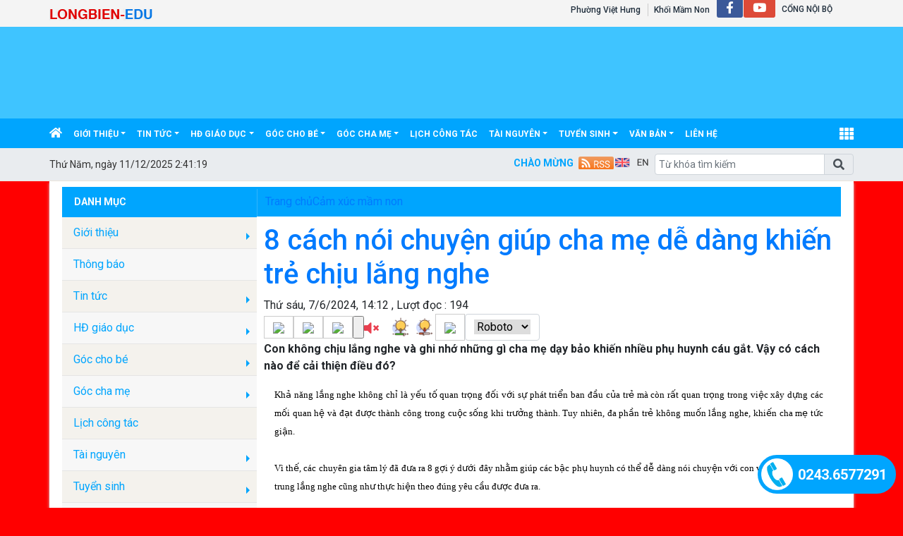

--- FILE ---
content_type: text/html; charset=utf-8
request_url: http://mndothiviethung.longbien.edu.vn/cam-xuc-mam-non/8-cach-noi-chuyen-giup-cha-me-de-dang-khien-tre-chiu-lang-nghe/ct/5299/825578
body_size: 45013
content:


<!DOCTYPE html>

<html>
<head><title>
	8 cách nói chuyện giúp cha mẹ dễ dàng khiến trẻ chịu lắng nghe | Mầm Non Đô Thị Việt Hưng
</title>
    <script src="/Js/jquery3.5.1.min.js"></script>
    <link href="/Content/Bootstrap/bootstrap4.3.1.min.css" rel="stylesheet" /><link href="/Content/Bootstrap/fontawesome5.6.3.css?v=2022" rel="stylesheet" /><link href="/Content/Bootstrap/Boostrap.4.4.css" rel="stylesheet" />
    <script src="/Js/popper1.16.0.min.js"></script>
    <script src="/Js/bootstrap4.3.1.min.js"></script>
    <script src="/Js/Boostrap.4.4.js"></script>
    
    <link rel="stylesheet" href="/htmlib/duan/hp/assets/bootstrap/css/bootstrap.min.css">
    <link href="/App_Themes/all/allcss/qistyleall.css?v=202253" rel="stylesheet" />
    <link href="/App_Themes/all/allcss/qifirefox.css" rel="stylesheet" />
    <link href="/App_Themes/all/allcss/qicolordefault.css?v=893" rel="stylesheet" />
    <link rel="stylesheet" href="/htmlib/duan/hp/assets/css/Module/news_one.css">
    <link href="/htmlib/duan/hp/assets/css/styles.css" rel="stylesheet" />

   

    

    
    <link rel="stylesheet" href="https://fonts.googleapis.com/css?family=Roboto:300,300i,400,400i,500,500i,700,700i,900,900i&amp;subset=vietnamese&amp;display=swap">
    
    <link rel="stylesheet" href="/htmlib/duan/hp/assets/css/Lib/simplebar.css">
    <link rel="stylesheet" href="/htmlib/duan/hp/assets/css/Lib/Swiper-Image.css">
    <link rel="stylesheet" href="/htmlib/duan/hp/assets/css/Lib/Swiper.css">
    <link href="/Scripts/texttoVoice/Texttovice.css?v=99" rel="stylesheet" />
    <meta property="fb:admins" content="1691876873,100008059026068" />
    <meta property="fb:app_id" content="164035690775918">
    <link href="/App_Themes/all/allcss/qiStyleDetail.css?v=999" rel="stylesheet" />

    <link href="/viewpdf/pdfPlip/css/dflip.min.css" rel="stylesheet" />
    <link href="/viewpdf/pdfPlip/css/themify-icons.min.css" rel="stylesheet" />
    <script src="/viewpdf/pdfPlip/js/libs/jquery.min.js"></script>
    <script src="/viewpdf/pdfPlip/js/dflip.min.js"></script>
    
    <script src="/viewpdf/pdfPlip/js/libs/three.min.js"></script>

    <script> 
        var calcHeight = function () {
            var wh = $(window).height();
            var ww = $(window).width();
            $('#plcMain_df_manual_book').height(wh - 65);
            $('#plcMain_df_manual_book').css('max-height', (wh - 65));
        }
        $(document).ready(function () {
            calcHeight();
        });
        $(window).resize(function () {
            calcHeight();
        }).load(function () {
            calcHeight();
        });
    </script>
    <style>
        .heightview {
            /*height: 93vh !important;*/
        }

        .df-3dcanvas {
            height: 100% !important;
        }

        .maincontain {
            background-image: url("/viewpdf/pdfPlip/images/bg_pdf.jpg");
        }
    </style>

    <script type="text/javascript">


        $(document).ready(function () {
            $(".hienthixemtruoc").click(function () {
                $(".noidungxemtruoc").slideToggle("slow");
            });

            $(".content-news img").css("width", "100% !important");
            $/*(".anhnoidung").parent().css("text-align", "center");*/
            $(".qicontentdetail img").each(function (e) {

                $(this).attr('style', "");
                $(this).attr('width', "100%");
                $(this).attr('height', "");
            });
        });
        function select_all(obj) {
            obj.select();
            var kk = obj.value;
            window.clipboardData.setData("Text", kk);
        }

    </script>
    <style>
        .preloader {
            position: fixed;
            top: 0;
            left: 0;
            width: 100%;
            height: 100%;
            z-index: 99999;
            background-color: rgba(255, 255, 255, .82);
            display: flex;
            align-items: center;
            justify-content: center;
            transition: opacity 0.3s ease;
        }

            .preloader.fade-in {
                display: none;
            }

        .preloader-loading {
            width: 50px;
            height: 50px;
            border: 6px solid #e0e0e0;
            border-top-color: #3498db;
            border-radius: 50%;
            animation: spin 1s linear infinite;
        }

            .preloader-loading::after {
                content: " ";
                display: block;
                border-radius: 50%;
                border-width: 1px;
                border-style: solid;
                animation: preloader-dual-ring .5s linear infinite;
                width: 40px;
                height: 40px;
                border-color: var(--primary-color, #aa0909) transparent var(--primary-color, #aa0909) transparent;
            }

        @keyframes preloader-dual-ring {
            0% {
                transform: rotate(0deg)
            }

            100% {
                transform: rotate(360deg)
            }
        }

        @-webkit-keyframes preloader-dual-ring {
            0% {
                transform: rotate(0deg)
            }

            100% {
                transform: rotate(360deg)
            }
        }

        @-o-keyframes preloader-dual-ring {
            0% {
                transform: rotate(0deg)
            }

            100% {
                transform: rotate(360deg)
            }
        }

        @-ms-keyframes preloader-dual-ring {
            0% {
                transform: rotate(0deg)
            }

            100% {
                transform: rotate(360deg)
            }
        }
    </style>
    <style>
        .homeright .qihome_tieudebg {
            padding: 7px 10px;
            width: 100%;
            box-shadow: 0px 1px 0 0 #01579b;
            background-image: linear-gradient(to top, #dddddd, #ffffff);
        }

        .popup-img-article-24h-body-slide-button {
            position: absolute;
            display: table;
            align-items: center;
            justify-content: center;
            width: 55px;
            height: 55px;
            line-height: 160px;
            background: #628e42;
            cursor: pointer;
            transition: all ease .5s;
            transform: translateY(-50%);
        }

        .fa-angle-right:before, .fa-angle-left:before {
            color: white;
            font-size: 50px;
            font-weight: 600;
        }

        .close {
            position: absolute;
            top: 10px;
            right: 10px;
            color: #fff !important;
            font-size: 35px;
            font-weight: bold;
            transition: 0.3s;
        }

        .modal {
            display: none;
            position: fixed;
            z-index: 10000;
            padding-top: 40px;
            margin-top: 0px;
            left: 0;
            top: 0;
            width: 100%;
            height: 100%;
            overflow: auto;
            background-color: rgb(0,0,0);
            background-color: rgba(0,0,0,0.9);
        }


        .modal-content {
            margin: auto;
            display: block;
            width: 60%;
            background-color: white;
            opacity: 1;
            z-index: 1051;
            width: 60%;
            max-width: none;
            margin-top: 20px;
        }

        .modal-header {
            border-top-left-radius: 5px;
            border-top-right-radius: 5px;
            padding: 12px;
            border-bottom: 1px solid #e5e5e5;
            background-color: #004CCB;
            color: #fff;
        }


        .carousel-item {
            text-align: center !important;
            vertical-align: central !important;
        }

        .anhnoidung {
            width: 100%;
            height: auto !important;
        }

        .breadcrumb_list li:not(:last-child):after {
            font-family: FontAwesome47 !important;
        }

        .item_hint li:last-child {
            border-bottom: 0px;
        }

        .mr-25 {
            margin-right: 25px !important;
        }

        .p-30 {
            padding: 30px !important;
        }

        .p-10 {
            padding: 10px !important;
        }

        .qicontentdetail span {
            white-space: unset !important;
        }

        .dropdown-toggle.qitonggle {
            white-space: pre-wrap !important;
        }

        .qicontentdetail * {
            font-family: initial !important;
        }

        .center-doc {
            display: block;
        }

        .anhnoidung {
            display: block;
            margin-left: auto;
            margin-right: auto;
            max-width: 100%;
        }

        div#ContentPlaceHolder1_ContentPlaceHolder1_pnNew {
            max-width: 100%;
        }

        .anhslide {
            max-width: 1250px !important;
        }

        .right_detail_content {
            width: 75% !important;
        }

        .left_detail_content {
            width: 25% !important;
        }

        .bread {
            padding: 9px 12px;
        }

        .favorite-btn {
            /* font-size: 16px;*/
            font-weight: bold;
            padding: 5px 10px;
            border-radius: 5px;
        }

        .btn-danger.favorite-btn {
            background-color: #e90f0f !important;
            color: white !important;
            border-color: #e90f0f !important;
        }

        .btn-light.favorite-btn {
            background-color: white !important;
            color: black !important;
            border-color: gray !important;
        }
    </style>

    <style>
        .fa-angle-right:before, .fa-angle-left:before {
            color: white;
            font-size: 15px !important;
            font-weight: 600;
        }

        .pt-2 {
            padding-top: .5rem !important;
        }

        .pr-2, .px-2 {
            padding-right: .5rem !important;
        }

        div#banner {
            min-height: 130px;
        }
    </style>

<link href="/App_Themes/all/allcss/qiUserLogin.css?v=999" rel="stylesheet" /><meta name="NameDetail" content="8 cách nói chuyện giúp cha mẹ dễ dàng khiến trẻ chịu lắng nghe" /><meta property="og:url" content="http://mndothiviethung.longbien.edu.vn/cam-xuc-mam-non/8-cach-noi-chuyen-giup-cha-me-de-dang-khien-tre-chiu-lang-nghe/ct/5299/825578" /><meta property="og:type" content="website" /><meta property="og:image" content="https://8486d3381d.vws.vegacdn.vn/uploadfoldernew/image/news/2024/mndothiviethung/2024_6/17/showtopicsubimage-53_17620241419.png" /><meta property="og:image:alt" content="https://8486d3381d.vws.vegacdn.vn/uploadfoldernew/image/news/2024/mndothiviethung/2024_6/17/showtopicsubimage-53_17620241419.png" /><meta property="og:title" content="8 cách nói chuyện giúp cha mẹ dễ dàng khiến trẻ chịu lắng nghe" /><meta property="og:description" content="Con không chịu lắng nghe và ghi nhớ những gì cha mẹ dạy bảo khiến nhiều phụ huynh cáu gắt. Vậy có cách nào để cải thiện điều đó?" /><link rel="image_src" href="https://8486d3381d.vws.vegacdn.vn/uploadfoldernew/image/news/2024/mndothiviethung/2024_6/17/showtopicsubimage-53_17620241419.png" /><meta property="og:image:height" content="350" /><meta property="og:image:width" content="600" /><meta name="author" content="Mầm Non Đô Thị Việt Hưng" /><link href="https://fonts.googleapis.com/css?family=Roboto:300i,400,400i,500,500i,700,700i,900,900i&amp;subset=vietnamese" rel="stylesheet"><link href="https://fonts.googleapis.com/css?family=Cuprum:400,400i,700,700i&amp;subset=vietnamese" rel="stylesheet"><link href="https://fonts.googleapis.com/css?family=Encode+Sans:100,200,300,400,500,600,700,800,900&amp;subset=vietnamese" rel="stylesheet"><link href="https://fonts.googleapis.com/css?family=Encode+Sans+Semi+Expanded" rel="stylesheet"><link href="https://fonts.googleapis.com/css?family=Roboto+Condensed" rel="stylesheet"><link href="https://fonts.googleapis.com/css?family=Open+Sans:300,300i,400,400i,600,600i,700,700i,800,800i&amp;subset=vietnamese" rel="stylesheet"><link href="https://fonts.googleapis.com/css?family=Oswald:200,300,400,500,600,700&amp;subset=vietnamese" rel="stylesheet"><link href="https://fonts.googleapis.com/css?family=Roboto+Slab:100,300,400,700&amp;subset=vietnamese" rel="stylesheet"><link href="https://fonts.googleapis.com/css?family=Encode+Sans+Condensed:100,200,300,400,500,600,700,800,900&amp;subset=vietnamese" rel="stylesheet"><link href="https://fonts.googleapis.com/css?family=Manuale:400,400i,500,500i,600,600i,700,700i&amp;subset=vietnamese" rel="stylesheet"><link href="https://fonts.googleapis.com/css?family=Encode+Sans+Semi+Condensed:100,200,300,400,500,600,700,800,900&amp;subset=vietnamese" rel="stylesheet"><link href="https://fonts.googleapis.com/css?family=Cormorant+Infant:300,300i,400,400i,500,500i,600,600i,700,700i&amp;subset=vietnamese" rel="stylesheet"><link href="https://fonts.googleapis.com/css?family=Sriracha&amp;subset=vietnamese" rel="stylesheet"><link href="https://fonts.googleapis.com/css?family=David+Libre:400,500,700&amp;subset=vietnamese" rel="stylesheet"><link href="https://fonts.googleapis.com/css?family=Asap+Condensed:400,400i,500,500i,600,600i,700,700i&amp;subset=vietnamese" rel="stylesheet"><link href="https://fonts.googleapis.com/css?family=Saira:100,200,300,400,500,600,700,800,900&amp;subset=vietnamese" rel="stylesheet"><link href="https://fonts.googleapis.com/css?family=Maitree:200,300,400,500,600,700&amp;subset=vietnamese" rel="stylesheet"><link href="https://fonts.googleapis.com/css?family=Spectral:200,200i,300,300i,400,400i,500,500i,600,600i,700,700i,800,800i&amp;subset=vietnamese" rel="stylesheet"><link href="https://fonts.googleapis.com/css?family=Podkova:400,500,600,700,800&amp;subset=vietnamese" rel="stylesheet"><link href="https://fonts.googleapis.com/css?family=Mitr:200,300,400,500,600,700&amp;subset=vietnamese" rel="stylesheet"><link href="https://fonts.googleapis.com/css?family=Athiti:200,300,400,500,600,700&amp;subset=vietnamese" rel="stylesheet"><link href="https://fonts.googleapis.com/css?family=Judson:400,400i,700&amp;subset=vietnamese" rel="stylesheet"><link href="https://fonts.googleapis.com/css?family=Cormorant:300,300i,400,400i,500,500i,600,600i,700,700i&amp;subset=vietnamese" rel="stylesheet"><link href="https://fonts.googleapis.com/css?family=Taviraj:100,100i,200,200i,300,300i,400,400i,500,500i,600,600i,700,700i,800,800i,900,900i&amp;subset=vietnamese" rel="stylesheet"><link href="https://fonts.googleapis.com/css?family=Saira+Semi+Condensed:100,200,300,400,500,600,700,800,900&amp;subset=vietnamese" rel="stylesheet"><link href="https://fonts.googleapis.com/css?family=Archivo:400,400i,500,500i,600,600i,700,700i&amp;subset=vietnamese" rel="stylesheet"><link href="https://fonts.googleapis.com/css?family=Trirong:100,100i,200,200i,300,300i,400,400i,500,500i,600,600i,700,700i,800,800i,900,900i&amp;subset=vietnamese" rel="stylesheet"><link href="https://fonts.googleapis.com/css?family=Saira+Extra+Condensed:100,200,300,400,500,600,700,800,900&amp;subset=vietnamese" rel="stylesheet"><link href="https://fonts.googleapis.com/css?family=Fira+Sans+Extra+Condensed:100,100i,200,200i,300,300i,400,400i,500,500i,600,600i,700,700i,800,800i,900,900i" rel="stylesheet"><link href="https://fonts.googleapis.com/css?family=Arsenal:400,400i,700,700i&amp;subset=vietnamese" rel="stylesheet"><link href="https://fonts.googleapis.com/css?family=Prata&amp;subset=vietnamese" rel="stylesheet"><link href="https://fonts.googleapis.com/css?family=Arima+Madurai:100,200,300,400,500,700,800,900&amp;subset=vietnamese" rel="stylesheet"><link href="https://fonts.googleapis.com/css?family=Philosopher:400,400i,700,700i&amp;subset=vietnamese" rel="stylesheet"><link href="https://fonts.googleapis.com/css?family=Tinos:400,400i,700,700i&amp;subset=vietnamese" rel="stylesheet"><link href="https://fonts.googleapis.com/css?family=Noticia+Text:400,400i,700,700i&amp;subset=vietnamese" rel="stylesheet"><link href="https://fonts.googleapis.com/css?family=Old+Standard+TT:400,400i,700&amp;subset=vietnamese" rel="stylesheet"><link href="https://fonts.googleapis.com/css?family=Exo:100,100i,200,200i,300,300i,400,500,500i,600,600i,700,700i,800,800i,900,900i&amp;subset=vietnamese" rel="stylesheet"><link href="https://fonts.googleapis.com/css?family=Cormorant+Garamond:300,300i,400,400i,500,500i,600,600i,700,700i&amp;subset=vietnamese" rel="stylesheet"><link href="https://fonts.googleapis.com/css?family=EB+Garamond&amp;subset=vietnamese" rel="stylesheet"><link href="https://fonts.googleapis.com/css?family=Varela Round&amp;subset=vietnamese" rel="stylesheet"><link href="https://fonts.googleapis.com/css?family=Quicksand:300,400,500,700&amp;subset=vietnamese" rel="stylesheet"><link href="https://fonts.googleapis.com/css?family=Yanone+Kaffeesatz:200,300,400,700&amp;subset=vietnamese" rel="stylesheet"><link href="https://fonts.googleapis.com/css?family=Lobster&amp;subset=vietnamese" rel="stylesheet"><link href="https://fonts.googleapis.com/css?family=Cabin:400,400i,500,500i,600,600i,700,700i&amp;subset=vietnamese" rel="stylesheet"><link href="https://fonts.googleapis.com/css?family=Nunito:200,200i,300,300i,400,400i,600,600i,700,700i,800,800i,900,900i&amp;subset=vietnamese" rel="stylesheet"><link href="https://fonts.googleapis.com/css?family=Noto+Serif:400,400i,700,700i&amp;subset=vietnamese" rel="stylesheet"><link href="https://fonts.googleapis.com/css?family=Muli:200,200i,300,300i,400,400i,600,600i,700,700i,800,800i,900,900i&amp;subset=vietnamese" rel="stylesheet"><link href="https://fonts.googleapis.com/css?family=Arimo:400,400i,700,700i&amp;subset=vietnamese" rel="stylesheet"><link href="https://fonts.googleapis.com/css?family=Noto+Sans:400,400i,700,700i&amp;subset=vietnamese" rel="stylesheet"><link href="https://fonts.googleapis.com/css?family=Open+Sans+Condensed:300,300i,700&amp;subset=vietnamese" rel="stylesheet"><link href="https://fonts.googleapis.com/css?family=Times%20New%20Roman:300,300i,700&amp;subset=vietnamese" rel="stylesheet"><link href="https://fonts.googleapis.com/css?family=Playfair+Display" rel="stylesheet"><link rel="stylesheet" type="text/css" href="/App_Themes/all/allcss/qiColorSite.css?v=2025" /><style type="text/css">body {background:#FF0000;} .homehaiphong {padding-left: 10px !important;padding-right: 10px !important} .qilitop:active > a.qifontbold-1 {color: #fff !important;}:root {  --mau-md: #00A5FE;--b-footer: #00A5FE; --color-md: #00A5FE !important}.heading_block_item, .bread {background:linear-gradient(90deg,#00A5FE 13.57%, #00A5FE 86.96%)}</style><script  type="text/javascript"> if (location.protocol != 'https:' && location.hostname !="localhost") {location.href = 'https:' + window.location.href.substring(window.location.protocol.length);}</script><link rel="shortcut icon" href="/Images/logolongbien.png" /><link rel="icon" href="/Images/logolongbien.png" /><meta name="copyright" content="Công ty cổ phần phần mềm Quảng Ích 2025" /><meta property="article:publisher" content="Mầm Non Đô Thị Việt Hưng" /></head>
<body>
    <form method="post" action="./825578" id="form1">
<div class="aspNetHidden">
<input type="hidden" name="__VIEWSTATE" id="__VIEWSTATE" value="Kr/g9FTkK4CiVYGMaQ/rrKY/N4/ra08UDJ2DlQOVursEk9+6+5K6bEOt6tdQa4k/dxGZO6jBjcLyRZquOds8fPJNVJv60t3gPpfIAMslATA=" />
</div>

<div class="aspNetHidden">

	<input type="hidden" name="__VIEWSTATEGENERATOR" id="__VIEWSTATEGENERATOR" value="171ADEBE" />
</div>
        <div>
          
            
    
<div class="container-fluid navbar-fixed-top mb-0 pb-0 qibgmenutop">
    <div class="container px-0">
        <div class="d-flex my-0">
            <div class="mr-auto pt-1">

                <a  title="" href="https://hanoi.edu.vn"><img class="pt-1" alt="/Images/longbienedu.png" src="/Images/longbienedu.png"/></a>
            </div>
            <div class="mr-1">

                <nav class="navbar navbar-expand-sm qibgtop1">

                    <!-- Links -->
                    <ul class="navbar-nav">

                        <li class="nav-item qilitop"><a  class="nav-link  my-0 py-0 qifontbold-1" title="Phường Việt Hưng" href="https://longbien.edu.vn">Phường Việt Hưng</a></li>

                        <li id="ContentPlaceHolder1_ctl01_ctl00_dstruong" class="nav-item dropdown qilitop">
                            <a  class="nav-link  my-0 py-0 qifontbold-1"  title="Khối Mầm Non"   href="/dsdonvi.aspx?codekhoi=MN">Khối Mầm Non</a>

                            <ul id="mnsub" runat="server" class="dropdown-menu qisubtopmenu"  style="margin-left:0px !important;"><li><table class="table table-striped table-hover table-bordered"><tbody><tr><td class="qitopsubmenu"><a target='blank' class="dropdown-item" href="https://mnviethung.hanoi.edu.vn">MẦM NON VIỆT HƯNG</a></td><td class="qitopsubmenu"><a target='blank' class="dropdown-item" href="https://mndothiviethung.longbien.edu.vn">MẦM NON ĐÔ THỊ VIỆT HƯNG</a></td></tr><tr><td class="qitopsubmenu"><a target='blank' class="dropdown-item" href="https://mntrangan.longbien.edu.vn">MẦM NON TRÀNG AN</a></td><td class="qitopsubmenu"><a target='blank' class="dropdown-item" href="https://mnanhsao.longbien.edu.vn">MN ÁNH SAO</a></td></tr><tr><td class="qitopsubmenu"><a target='blank' class="dropdown-item" href="https://mngiangbien.hanoi.edu.vn">MN GIANG BIÊN</a></td><td class="qitopsubmenu"><a target='blank' class="dropdown-item" href="https://mnhoahuongduong.hanoi.edu.vn">MN HOA HƯỚNG DƯƠNG</a></td></tr><tr><td class="qitopsubmenu"><a target='blank' class="dropdown-item" href="https://mnhoasen.longbien.edu.vn">MN HOA SEN</a></td><td class="qitopsubmenu"><a target='blank' class="dropdown-item" href="https://mnthuongthanh.hanoi.edu.vn">MN THƯỢNG THANH</a></td></tr><tr><td class="qitopsubmenu"><a target='blank' class="dropdown-item" href="https://mnducgiang.hanoi.edu.vn">MẦM NON ĐỨC GIANG</a></td><td class="qitopsubmenu"><a target='blank' class="dropdown-item" href="https://mnhoathuytien.hanoi.edu.vn">MẦM NON HOA THỦY TIÊN</a></td></tr><tr><td class="qitopsubmenu"><a target='blank' class="dropdown-item" href="https://mnnangmai.hanoi.edu.vn">MN NẮNG MAI</a></td></tr></tbody></table></li></ul>
                           

                        </li>




                    </ul>
                    <ul class="navbar-nav menulienkettop">
                        <li class="iconhay"><a class="icon-header icon-header-f hvr-bounce-to-top" target="_blank" href="https://www.facebook.com/mamnondothiviethung"><i class="fab fa-facebook-f"></i></a></li><li class="iconhay"><a class="icon-header icon-header-g hvr-bounce-to-top" target="_blank" href="https://youtube.com/@truongmamnonothiviethung5856"><i class="fab fa-youtube"></i></a></li><li class="nav-item  qilitop"><a class="nav-link  my-0 py-0 qifontbold-1"  href="/InternalLogin.aspx">CỔNG NỘI BỘ</a></li>
                    </ul>
                </nav>


            </div>

       


        </div>

    </div>
</div>

<div class="container-fluid px-0" id="banner" style="background-color:#3FC4FF;"><div class="container px-0"><div class="d-inline"><a href="https://mndothiviethung.longbien.edu.vn"><img class="w-100"  border="0" alt="" src="https://8486d3381d.vws.vegacdn.vn/UploadFolderNew/config/2025/mndothiviethung/bannermoi-copy_3720251052.jpg"></a></div></div></div>
<div class="sticky-top">
    

<style>
    .account {
        padding: 5px;
    }

        .account .rounded-circle {
            color: white;
            cursor: pointer;
            background-color: forestgreen;
            border: 1px solid forestgreen;
        }

    .account-img {
        padding: 2px 10px !important;
    }

        .account-img .user-avatar {
            width: 50px;
            height: 50px;
        }

    .account-head {
        border-bottom: 1px solid gray;
    }

    .welcome-right {
        display: flex;
        align-items: center;
    }

    .welcome-right-content {
        font-weight: bold;
        font-size: 25px;
    }

    .user-avatar {
        position: relative;
        display: inline-block;
        width: 35px;
        height: 35px;
        border-radius: 50%;
        overflow: hidden;
        background-color: #ddd;
        text-align: center;
        line-height: 40px;
        font-weight: bold;
        font-size: 15px;
        color: #555;
    }

        .user-avatar img {
            width: 100%;
            height: 100%;
            object-fit: cover;
            display: block;
            border-radius: 50%;
        }

        .user-avatar .fallback-text {
            /* position: absolute; */
            top: 0;
            left: 0;
            width: 100%;
            height: 100%;
            display: flex;
            justify-content: center;
            align-items: center;
            font-size: 15px;
            font-weight: bold;
            color: white;
            background-color: forestgreen;
        }

    .account-head-name {
        white-space: nowrap;
        font-size: 15px;
        font-weight: bold;
        margin: 0;
    }

    .account-head-mail {
        font-size: 15px;
        margin: 0;
    }

    .icon-person {
        display: flex;
        align-items: center;
        text-align: center;
        margin-left: 15px;
        font-size: 25px;
    }

    .icon-password {
        display: flex;
        align-items: center;
        text-align: center;
        margin-left: 12px;
        font-size: 25px;
        color: dodgerblue;
    }

    .change-password {
        margin-left: 3px;
        color: dodgerblue;
    }

    .icon-logout {
        display: flex;
        align-items: center;
        text-align: center;
        margin-left: 15px;
        font-size: 25px;
        color: #e74c5b;
    }

    .login-web a:hover {
        color: #99b9e7 !important;
    }
    #menumegaqi::after
    {
        display:none;
    }
</style>


<div class="container-fluid qimenu sticky-top menu-main">
    <div class="container px-0 header-second">
        <nav class="navbar navbar-hover navbar-expand-lg navbar-dark px-0 mx-0">


            <div class="collapse navbar-collapse" id="main_nav99">
                <ul class="navbar-nav">
                    <li class="nav-item active menu_0">
                        <a class="nav-link py-2" href="/" style="padding-left:0px !important">
                            <i class="fas fa-home"></i>
                        </a>
                    </li>

                    <li class="nav-item dropdown menu_1"><a  class="nav-link dropdown-toggle py-2 text-white"  title="Giới thiệu"   href="/gioi-thieu/c/7">Giới thiệu</a><ul class="dropdown-menu animate fade-up"><li><a  class="dropdown-item qimenungangsub" title="Giới thiệu chung" href="/gioi-thieu-chung/c/125">Giới thiệu chung</a></li><li><a  class="dropdown-item qimenungangsub" title="Cơ cấu tổ chức" href="/co-cau-to-chuc/cctc/0">Cơ cấu tổ chức</a></li></ul></li><li class="nav-item dropdown menu_2"><a  class="nav-link dropdown-toggle py-2 text-white"  title="Tin tức"   href="/tin-tuc/c/8">Tin tức</a><ul class="dropdown-menu animate fade-up"><li><a  class="dropdown-item qimenungangsub" title="Người tốt - Việc tốt" href="/nguoi-tot-viec-tot/c/3200">Người tốt - Việc tốt</a></li><li><a  class="dropdown-item icon-arrow"  title="Góc Tuyên Truyền"   href="/goc-tuyen-truyen/c/7819">Góc Tuyên Truyền</a><ul class="submenu dropdown-menu  animate fade-up"><li><a  class="dropdown-item qimenungangsub" title="PCDB - ATVSTP - PCTNTT - PCCC - ATGT" href="/pcdb-atvstp-pctntt-pccc-atgt/c/7820">PCDB - ATVSTP - PCTNTT - PCCC - ATGT</a></li><li><a  class="dropdown-item qimenungangsub" title="Phổ biến giáo dục pháp luật" href="/pho-bien-giao-duc-phap-luat/c/7973">Phổ biến giáo dục pháp luật</a></li><li><a  class="dropdown-item qimenungangsub" title="Ứng dụng CNTT và Chuyển đổi số" href="/ung-dung-cntt-va-chuyen-doi-so/c/14192">Ứng dụng CNTT và Chuyển đổi số</a></li><li><a  class="dropdown-item qimenungangsub" title="Học tập và làm theo lời Bác" href="/hoc-tap-va-lam-theo-loi-bac/c/7821">Học tập và làm theo lời Bác</a></li></ul></li></ul></li><li class="nav-item dropdown menu_3"><a  class="nav-link dropdown-toggle py-2 text-white"  title="HĐ giáo dục"   href="/hd-giao-duc/c/119">HĐ giáo dục</a><ul class="dropdown-menu animate fade-up"><li><a  class="dropdown-item qimenungangsub" title="Hoạt động chung" href="/hoat-dong-chung/c/122">Hoạt động chung</a></li><li><a  class="dropdown-item qimenungangsub" title="Hoạt động chuyên môn" href="/hoat-dong-chuyen-mon/c/123">Hoạt động chuyên môn</a></li><li><a  class="dropdown-item qimenungangsub" title="Hoạt động đoàn thể" href="/hoat-dong-doan-the/c/124">Hoạt động đoàn thể</a></li></ul></li><li class="nav-item dropdown menu_4"><a  class="nav-link dropdown-toggle py-2 text-white"  title="Góc cho bé"   href="/goc-cho-be/c/11">Góc cho bé</a><ul class="dropdown-menu animate fade-up"><li><a  class="dropdown-item qimenungangsub" title="Video hoạt động" href="/video-hoat-dong/c/462">Video hoạt động</a></li><li><a  class="dropdown-item qimenungangsub" title="Ảnh" href="/thuvienanh">Ảnh</a></li><li><a  class="dropdown-item qimenungangsub" title="Nhạc" href="/nhac/c/464">Nhạc</a></li><li><a  class="dropdown-item qimenungangsub" title="Góc Sáng tạo - Khám phá" href="/goc-sang-tao-kham-pha/c/465">Góc Sáng tạo - Khám phá</a></li><li><a  class="dropdown-item qimenungangsub" title="Bạn nhỏ quanh ta" href="/ban-nho-quanh-ta/c/1098">Bạn nhỏ quanh ta</a></li><li><a  class="dropdown-item qimenungangsub" title="Chuyện kể bé nghe" href="/chuyen-ke-be-nghe/c/1944">Chuyện kể bé nghe</a></li><li><a  class="dropdown-item qimenungangsub" title="Kỹ năng sống mầm non" href="/ky-nang-song-mam-non/c/9025">Kỹ năng sống mầm non</a></li><li><a  class="dropdown-item icon-arrow"  title="Các cuộc thi"   href="/cac-cuoc-thi/c/12774">Các cuộc thi</a><ul class="submenu dropdown-menu  animate fade-up"><li><a  class="dropdown-item qimenungangsub" title="Vầng trăng yêu thương" href="/vang-trang-yeu-thuong/c/12775">Vầng trăng yêu thương</a></li><li><a  class="dropdown-item qimenungangsub" title="Vì hạnh phúc trẻ thơ" href="/vi-hanh-phuc-tre-tho/c/5569">Vì hạnh phúc trẻ thơ</a></li></ul></li></ul></li><li class="nav-item dropdown menu_5"><a  class="nav-link dropdown-toggle py-2 text-white"  title="Góc cha mẹ"   href="/goc-cha-me/c/3118">Góc cha mẹ</a><ul class="dropdown-menu animate fade-up"><li><a  class="dropdown-item icon-arrow"  title="Thời khóa biểu"   href="/thoi-khoa-bieu/c/240">Thời khóa biểu</a><ul class="submenu dropdown-menu  animate fade-up"><li><a  class="dropdown-item qimenungangsub" title="Chính khóa" href="/chinh-khoa/c/7853">Chính khóa</a></li><li><a  class="dropdown-item qimenungangsub" title="Hoạt động tăng cường" href="/hoat-dong-tang-cuong/c/7854">Hoạt động tăng cường</a></li></ul></li><li><a  class="dropdown-item qimenungangsub" title="Kế hoạch giáo dục" href="/ke-hoach-giao-duc/c/5985">Kế hoạch giáo dục</a></li><li><a  class="dropdown-item qimenungangsub" title="Thực đơn" href="/thuc-don/c/7852">Thực đơn</a></li><li><a  class="dropdown-item qimenungangsub" title="Dinh dưỡng" href="/dinh-duong/c/2775">Dinh dưỡng</a></li><li><a  class="dropdown-item qimenungangsub" title="Sức khỏe cho bé" href="/suc-khoe-cho-be/c/3727">Sức khỏe cho bé</a></li><li><a  class="dropdown-item qimenungangsub" title="Cảm xúc mầm non" href="/cam-xuc-mam-non/c/5299">Cảm xúc mầm non</a></li><li><a  class="dropdown-item icon-arrow"  title="Bên bé mỗi ngày"   href="/ben-be-moi-ngay/c/4940">Bên bé mỗi ngày</a><ul class="submenu dropdown-menu  animate fade-up"><li><a  class="dropdown-item qimenungangsub" title="Khối nhà trẻ" href="/khoi-nha-tre/c/5025">Khối nhà trẻ</a></li><li><a  class="dropdown-item qimenungangsub" title="Khối bé" href="/khoi-be/c/5026">Khối bé</a></li><li><a  class="dropdown-item qimenungangsub" title="Khối nhỡ" href="/khoi-nho/c/5027">Khối nhỡ</a></li><li><a  class="dropdown-item qimenungangsub" title="Khối lớn" href="/khoi-lon/c/5028">Khối lớn</a></li></ul></li></ul></li><li class="nav-item menu_6"><a  class="nav-link py-2 text-white" title="Lịch công tác" href="/lich-cong-tac/c/6643">Lịch công tác</a></li><li class="nav-item dropdown menu_7"><a  class="nav-link dropdown-toggle py-2 text-white"  title="Tài nguyên"   href="/tai-nguyen/c/12">Tài nguyên</a><ul class="dropdown-menu animate fade-up"><li><a  class="dropdown-item icon-arrow"  title="Media"   href="/media/c/296">Media</a><ul class="submenu dropdown-menu  animate fade-up"><li><a  class="dropdown-item qimenungangsub" title="Kho tư liệu ảnh" href="/thuvienanh">Kho tư liệu ảnh</a></li><li><a  class="dropdown-item qimenungangsub" title="Kho tư liệu âm thanh" href="/kho-tu-lieu-am-thanh/c/289">Kho tư liệu âm thanh</a></li><li><a  class="dropdown-item qimenungangsub" title="Kho tư liệu Video" href="/kho-tu-lieu-video/c/185">Kho tư liệu Video</a></li></ul></li><li><a  class="dropdown-item qimenungangsub" title="Bài giảng Online" href="/bai-giang-online/c/10381">Bài giảng Online</a></li><li><a  class="dropdown-item icon-arrow"  title="Giảng dạy"   href="/giang-day/c/297">Giảng dạy</a><ul class="submenu dropdown-menu  animate fade-up"><li><a  class="dropdown-item icon-arrow"  title="Bài giảng điện tử"   href="/bai-giang-dien-tu/c/267">Bài giảng điện tử</a><ul class="submenu dropdown-menu  animate fade-up"><li><a  class="dropdown-item icon-arrow"  title="Khối Nhà trẻ"   href="/khoi-nha-tre/c/751">Khối Nhà trẻ</a><ul class="submenu dropdown-menu  animate fade-up"><li><a  class="dropdown-item icon-arrow"  title="Lĩnh vực phát triển thẩm mĩ"   href="/linh-vuc-phat-trien-tham-mi/c/756">Lĩnh vực phát triển thẩm mĩ</a><ul class="submenu dropdown-menu  animate fade-up"><li><a  class="dropdown-item qimenungangsub" title="Âm nhạc" href="/am-nhac/c/779">Âm nhạc</a></li><li><a  class="dropdown-item qimenungangsub" title="Tạo hình" href="/tao-hinh/c/780">Tạo hình</a></li></ul></li><li><a  class="dropdown-item icon-arrow"  title="Lĩnh vực phát triển nhận thức"   href="/linh-vuc-phat-trien-nhan-thuc/c/759">Lĩnh vực phát triển nhận thức</a><ul class="submenu dropdown-menu  animate fade-up"><li><a  class="dropdown-item qimenungangsub" title="Làm quen với toán" href="/lam-quen-voi-toan/c/781">Làm quen với toán</a></li><li><a  class="dropdown-item qimenungangsub" title="Khám phá khoa học" href="/kham-pha-khoa-hoc/c/782">Khám phá khoa học</a></li></ul></li><li><a  class="dropdown-item icon-arrow"  title="Lĩnh vực phát triển ngôn ngữ"   href="/linh-vuc-phat-trien-ngon-ngu/c/760">Lĩnh vực phát triển ngôn ngữ</a><ul class="submenu dropdown-menu  animate fade-up"><li><a  class="dropdown-item qimenungangsub" title="Làm quen văn học" href="/lam-quen-van-hoc/c/783">Làm quen văn học</a></li></ul></li><li><a  class="dropdown-item qimenungangsub" title="Lĩnh vực phát triển tình cảm, quan hệ xã hội" href="/linh-vuc-phat-trien-tinh-cam-quan-he-xa-hoi/c/761">Lĩnh vực phát triển tình cảm, quan hệ xã hội</a></li><li><a  class="dropdown-item qimenungangsub" title="Lĩnh vực phát triển thể chất" href="/linh-vuc-phat-trien-the-chat/c/762">Lĩnh vực phát triển thể chất</a></li></ul></li><li><a  class="dropdown-item icon-arrow"  title="Khối Mẫu giáo bé"   href="/khoi-mau-giao-be/c/753">Khối Mẫu giáo bé</a><ul class="submenu dropdown-menu  animate fade-up"><li><a  class="dropdown-item icon-arrow"  title="Lĩnh vực phát triển thẩm mĩ"   href="/linh-vuc-phat-trien-tham-mi/c/763">Lĩnh vực phát triển thẩm mĩ</a><ul class="submenu dropdown-menu  animate fade-up"><li><a  class="dropdown-item qimenungangsub" title="Âm nhạc" href="/am-nhac/c/784">Âm nhạc</a></li><li><a  class="dropdown-item qimenungangsub" title="Tạo hình" href="/tao-hinh/c/785">Tạo hình</a></li></ul></li><li><a  class="dropdown-item icon-arrow"  title="Lĩnh vực phát triển nhận thức"   href="/linh-vuc-phat-trien-nhan-thuc/c/764">Lĩnh vực phát triển nhận thức</a><ul class="submenu dropdown-menu  animate fade-up"><li><a  class="dropdown-item qimenungangsub" title="Làm quen với toán" href="/lam-quen-voi-toan/c/786">Làm quen với toán</a></li><li><a  class="dropdown-item qimenungangsub" title="Khám phá khoa học" href="/kham-pha-khoa-hoc/c/787">Khám phá khoa học</a></li></ul></li><li><a  class="dropdown-item icon-arrow"  title="Lĩnh vực phát triển ngôn ngữ"   href="/linh-vuc-phat-trien-ngon-ngu/c/765">Lĩnh vực phát triển ngôn ngữ</a><ul class="submenu dropdown-menu  animate fade-up"><li><a  class="dropdown-item qimenungangsub" title="Làm quen văn học" href="/lam-quen-van-hoc/c/788">Làm quen văn học</a></li></ul></li><li><a  class="dropdown-item qimenungangsub" title="Lĩnh vực phát triển tình cảm, quan hệ xã hội" href="/linh-vuc-phat-trien-tinh-cam-quan-he-xa-hoi/c/766">Lĩnh vực phát triển tình cảm, quan hệ xã hội</a></li><li><a  class="dropdown-item qimenungangsub" title="Lĩnh vực phát triển thể chất" href="/linh-vuc-phat-trien-the-chat/c/767">Lĩnh vực phát triển thể chất</a></li></ul></li><li><a  class="dropdown-item icon-arrow"  title="Khối Mẫu giáo nhỡ"   href="/khoi-mau-giao-nho/c/755">Khối Mẫu giáo nhỡ</a><ul class="submenu dropdown-menu  animate fade-up"><li><a  class="dropdown-item icon-arrow"  title="Lĩnh vực phát triển thẩm mĩ"   href="/linh-vuc-phat-trien-tham-mi/c/768">Lĩnh vực phát triển thẩm mĩ</a><ul class="submenu dropdown-menu  animate fade-up"><li><a  class="dropdown-item qimenungangsub" title="Âm nhạc" href="/am-nhac/c/789">Âm nhạc</a></li><li><a  class="dropdown-item qimenungangsub" title="Tạo hình" href="/tao-hinh/c/790">Tạo hình</a></li></ul></li><li><a  class="dropdown-item icon-arrow"  title="Lĩnh vực phát triển nhận thức"   href="/linh-vuc-phat-trien-nhan-thuc/c/770">Lĩnh vực phát triển nhận thức</a><ul class="submenu dropdown-menu  animate fade-up"><li><a  class="dropdown-item qimenungangsub" title="Làm quen với toán" href="/lam-quen-voi-toan/c/791">Làm quen với toán</a></li><li><a  class="dropdown-item qimenungangsub" title="Khám phá khoa học" href="/kham-pha-khoa-hoc/c/792">Khám phá khoa học</a></li></ul></li><li><a  class="dropdown-item icon-arrow"  title="Lĩnh vực phát triển ngôn ngữ"   href="/linh-vuc-phat-trien-ngon-ngu/c/771">Lĩnh vực phát triển ngôn ngữ</a><ul class="submenu dropdown-menu  animate fade-up"><li><a  class="dropdown-item qimenungangsub" title="Làm quen văn học" href="/lam-quen-van-hoc/c/793">Làm quen văn học</a></li></ul></li><li><a  class="dropdown-item qimenungangsub" title="Lĩnh vực phát triển tình cảm, quan hệ xã hội	" href="/linh-vuc-phat-trien-tinh-cam-quan-he-xa-hoi/c/772">Lĩnh vực phát triển tình cảm, quan hệ xã hội	</a></li><li><a  class="dropdown-item qimenungangsub" title="Lĩnh vực phát triển thể chất" href="/linh-vuc-phat-trien-the-chat/c/773">Lĩnh vực phát triển thể chất</a></li></ul></li><li><a  class="dropdown-item icon-arrow"  title="Khối Mẫu giáo lớn"   href="/khoi-mau-giao-lon/c/752">Khối Mẫu giáo lớn</a><ul class="submenu dropdown-menu  animate fade-up"><li><a  class="dropdown-item icon-arrow"  title="Lĩnh vực phát triển thẩm mĩ"   href="/linh-vuc-phat-trien-tham-mi/c/774">Lĩnh vực phát triển thẩm mĩ</a><ul class="submenu dropdown-menu  animate fade-up"><li><a  class="dropdown-item qimenungangsub" title="Âm nhạc" href="/am-nhac/c/794">Âm nhạc</a></li><li><a  class="dropdown-item qimenungangsub" title="Tạo hình" href="/tao-hinh/c/795">Tạo hình</a></li></ul></li><li><a  class="dropdown-item icon-arrow"  title="Lĩnh vực phát triển nhận thức"   href="/linh-vuc-phat-trien-nhan-thuc/c/775">Lĩnh vực phát triển nhận thức</a><ul class="submenu dropdown-menu  animate fade-up"><li><a  class="dropdown-item qimenungangsub" title="Làm quen với toán" href="/lam-quen-voi-toan/c/796">Làm quen với toán</a></li><li><a  class="dropdown-item qimenungangsub" title="Khám phá khoa học" href="/kham-pha-khoa-hoc/c/798">Khám phá khoa học</a></li></ul></li><li><a  class="dropdown-item icon-arrow"  title="Lĩnh vực phát triển ngôn ngữ"   href="/linh-vuc-phat-trien-ngon-ngu/c/776">Lĩnh vực phát triển ngôn ngữ</a><ul class="submenu dropdown-menu  animate fade-up"><li><a  class="dropdown-item qimenungangsub" title="Làm quen với chữ viết" href="/lam-quen-voi-chu-viet/c/800">Làm quen với chữ viết</a></li></ul></li><li><a  class="dropdown-item qimenungangsub" title="Lĩnh vực phát triển tình cảm, quan hệ xã hội	" href="/linh-vuc-phat-trien-tinh-cam-quan-he-xa-hoi/c/777">Lĩnh vực phát triển tình cảm, quan hệ xã hội	</a></li><li><a  class="dropdown-item qimenungangsub" title="Lĩnh vực phát triển thể chất" href="/linh-vuc-phat-trien-the-chat/c/778">Lĩnh vực phát triển thể chất</a></li></ul></li></ul></li><li><a  class="dropdown-item qimenungangsub" title="Bài giảng E-Learning" href="/bai-giang-e-learning/c/497">Bài giảng E-Learning</a></li><li><a  class="dropdown-item icon-arrow"  title="Giáo án điện tử"   href="/giao-an-dien-tu/c/5162">Giáo án điện tử</a><ul class="submenu dropdown-menu  animate fade-up"><li><a  class="dropdown-item qimenungangsub" title="Khối nhà trẻ" href="/khoi-nha-tre/c/5163">Khối nhà trẻ</a></li><li><a  class="dropdown-item qimenungangsub" title="Khối bé" href="/khoi-be/c/5164">Khối bé</a></li><li><a  class="dropdown-item qimenungangsub" title="Khối nhỡ" href="/khoi-nho/c/5165">Khối nhỡ</a></li><li><a  class="dropdown-item qimenungangsub" title="Khối lớn" href="/khoi-lon/c/5166">Khối lớn</a></li></ul></li><li><a  class="dropdown-item qimenungangsub" title="Bài giảng tương tác" href="/bai-giang-tuong-tac/c/5875">Bài giảng tương tác</a></li></ul></li><li><a  class="dropdown-item icon-arrow"  title="Học tập"   href="/hoc-tap/c/298">Học tập</a><ul class="submenu dropdown-menu  animate fade-up"><li><a  class="dropdown-item icon-arrow"  title="Chuyên môn"   href="/chuyen-mon/c/3044">Chuyên môn</a><ul class="submenu dropdown-menu  animate fade-up"><li><a  class="dropdown-item qimenungangsub" title="Montessori" href="/montessori/c/4432">Montessori</a></li></ul></li><li><a  class="dropdown-item icon-arrow"  title="Sáng kiến kinh nghiệm"   href="/sang-kien-kinh-nghiem/c/5429">Sáng kiến kinh nghiệm</a><ul class="submenu dropdown-menu  animate fade-up"><li><a  class="dropdown-item qimenungangsub" title="Lĩnh vực quản lý" href="/linh-vuc-quan-ly/c/5430">Lĩnh vực quản lý</a></li><li><a  class="dropdown-item qimenungangsub" title="Lĩnh vực giáo dục mẫu giáo" href="/linh-vuc-giao-duc-mau-giao/c/5431">Lĩnh vực giáo dục mẫu giáo</a></li><li><a  class="dropdown-item qimenungangsub" title="Lĩnh vực giáo dục nhà trẻ" href="/linh-vuc-giao-duc-nha-tre/c/5432">Lĩnh vực giáo dục nhà trẻ</a></li><li><a  class="dropdown-item qimenungangsub" title="Lĩnh vực chăm sóc nuôi dưỡng" href="/linh-vuc-cham-soc-nuoi-duong/c/5433">Lĩnh vực chăm sóc nuôi dưỡng</a></li><li><a  class="dropdown-item qimenungangsub" title="Lĩnh vực khác" href="/linh-vuc-khac/c/5434">Lĩnh vực khác</a></li></ul></li></ul></li><li><a  class="dropdown-item icon-arrow"  title="Truyện thơ"   href="/truyen-tho/c/7692">Truyện thơ</a><ul class="submenu dropdown-menu  animate fade-up"><li><a  class="dropdown-item qimenungangsub" title="Khối lớn" href="/khoi-lon/c/7693">Khối lớn</a></li><li><a  class="dropdown-item qimenungangsub" title="Khối nhỡ" href="/khoi-nho/c/7694">Khối nhỡ</a></li><li><a  class="dropdown-item qimenungangsub" title="Khối bé" href="/khoi-be/c/7695">Khối bé</a></li><li><a  class="dropdown-item qimenungangsub" title="Khối nhà trẻ" href="/khoi-nha-tre/c/7696">Khối nhà trẻ</a></li></ul></li><li><a  class="dropdown-item qimenungangsub" title="Thư viện điện tử cụm 1" href="/thu-vien-dien-tu-cum-1/c/13368">Thư viện điện tử cụm 1</a></li></ul></li><li class="nav-item dropdown menu_8"><a  class="nav-link dropdown-toggle py-2 text-white"  title="Tuyển sinh"   href="/tuyen-sinh/vbplus/120/0/0/0">Tuyển sinh</a><ul class="dropdown-menu animate fade-up"><li><a  class="dropdown-item icon-arrow"  title="Thông tin chung"   href="/thong-tin-chung/c/3319">Thông tin chung</a><ul class="submenu dropdown-menu  animate fade-up"><li><a  class="dropdown-item qimenungangsub" title="Thông tin tuyển sinh" href="/thong-tin-tuyen-sinh/c/3321">Thông tin tuyển sinh</a></li><li><a  class="dropdown-item qimenungangsub" title="Quy định nhập học" href="/quy-dinh-nhap-hoc/c/3323">Quy định nhập học</a></li></ul></li><li><a  class="dropdown-item qimenungangsub" title="Học phí và các khoản thu" href="/hoc-phi-va-cac-khoan-thu/c/3320">Học phí và các khoản thu</a></li><li><a  class="dropdown-item qimenungangsub" title="Đăng ký tuyển sinh" href="/dang-ky-tuyen-sinh/c/8093">Đăng ký tuyển sinh</a></li><li><a  class="dropdown-item qimenungangsub" title="Văn bản tuyển sinh" href="/van-ban-tuyen-sinh/vbplus/2148/0/0/0">Văn bản tuyển sinh</a></li><li><a  class="dropdown-item qimenungangsub" title="Tuyển sinh đầu cấp" href="https://tsdaucap.hanoi.gov.vn/">Tuyển sinh đầu cấp</a></li></ul></li><li class="nav-item dropdown menu_9"><a  class="nav-link dropdown-toggle py-2 text-white"  title="Văn bản"   href="/van-ban/vbplus/121/0/0/0">Văn bản</a><ul class="dropdown-menu animate fade-up"><li><a  class="dropdown-item icon-arrow"  title="Văn bản cấp trên"   href="/van-ban-cap-tren/vbplus/811/0/0/0">Văn bản cấp trên</a><ul class="submenu dropdown-menu  animate fade-up"><li><a  class="dropdown-item icon-arrow"  title="Văn bản phòng"   href="/van-ban-phong/vbplus/239/0/0/0">Văn bản phòng</a><ul class="submenu dropdown-menu  animate fade-up"><li><a  class="dropdown-item qimenungangsub" title="Công văn" href="/cong-van/vbplus/7782/0/0/0">Công văn</a></li><li><a  class="dropdown-item qimenungangsub" title="Kế hoạch" href="/ke-hoach/vbplus/7783/0/0/0">Kế hoạch</a></li><li><a  class="dropdown-item qimenungangsub" title="Quyết định" href="/quyet-dinh/vbplus/7784/0/0/0">Quyết định</a></li><li><a  class="dropdown-item qimenungangsub" title="Giấy mời - Giấy triệu tập" href="/giay-moi-giay-trieu-tap/vbplus/7785/0/0/0">Giấy mời - Giấy triệu tập</a></li><li><a  class="dropdown-item qimenungangsub" title="Hướng dẫn" href="/huong-dan/vbplus/7786/0/0/0">Hướng dẫn</a></li><li><a  class="dropdown-item qimenungangsub" title="Văn bản khác" href="/van-ban-khac/vbplus/7787/0/0/0">Văn bản khác</a></li></ul></li><li><a  class="dropdown-item icon-arrow"  title="Văn bản sở"   href="/van-ban-so/vbplus/241/0/0/0">Văn bản sở</a><ul class="submenu dropdown-menu  animate fade-up"><li><a  class="dropdown-item qimenungangsub" title="Công văn" href="/cong-van/vbplus/7788/0/0/0">Công văn</a></li><li><a  class="dropdown-item qimenungangsub" title="Kế hoạch" href="/ke-hoach/vbplus/7789/0/0/0">Kế hoạch</a></li><li><a  class="dropdown-item qimenungangsub" title="Quyết định" href="/quyet-dinh/vbplus/7790/0/0/0">Quyết định</a></li><li><a  class="dropdown-item qimenungangsub" title="Giấy mời - Giấy triệu tập" href="/giay-moi-giay-trieu-tap/vbplus/7791/0/0/0">Giấy mời - Giấy triệu tập</a></li><li><a  class="dropdown-item qimenungangsub" title="Hướng dẫn" href="/huong-dan/vbplus/7792/0/0/0">Hướng dẫn</a></li><li><a  class="dropdown-item qimenungangsub" title="Văn bản khác" href="/van-ban-khac/vbplus/7793/0/0/0">Văn bản khác</a></li></ul></li><li><a  class="dropdown-item qimenungangsub" title="Văn bản Bộ" href="/van-ban-bo/vbplus/7811/0/0/0">Văn bản Bộ</a></li><li><a  class="dropdown-item icon-arrow"  title="Văn bản cấp Quận, Phường"   href="/van-ban-cap-quan-phuong/vbplus/7810/0/0/0">Văn bản cấp Quận, Phường</a><ul class="submenu dropdown-menu  animate fade-up"><li><a  class="dropdown-item qimenungangsub" title="Công văn" href="/cong-van/vbplus/7796/0/0/0">Công văn</a></li><li><a  class="dropdown-item qimenungangsub" title="Kế hoạch" href="/ke-hoach/vbplus/7797/0/0/0">Kế hoạch</a></li><li><a  class="dropdown-item qimenungangsub" title="Quyết định" href="/quyet-dinh/vbplus/7798/0/0/0">Quyết định</a></li><li><a  class="dropdown-item qimenungangsub" title="Giấy mời - Giấy triệu tập" href="/giay-moi-giay-trieu-tap/vbplus/7799/0/0/0">Giấy mời - Giấy triệu tập</a></li><li><a  class="dropdown-item qimenungangsub" title="Hướng dẫn" href="/huong-dan/vbplus/7800/0/0/0">Hướng dẫn</a></li><li><a  class="dropdown-item qimenungangsub" title="Văn bản khác" href="/van-ban-khac/vbplus/7801/0/0/0">Văn bản khác</a></li></ul></li><li><a  class="dropdown-item qimenungangsub" title="Văn bản cấp Thành Phố" href="/van-ban-cap-thanh-pho/vbplus/7812/0/0/0">Văn bản cấp Thành Phố</a></li></ul></li><li><a  class="dropdown-item icon-arrow"  title="Văn bản trường"   href="/van-ban-truong/vbplus/812/0/0/0">Văn bản trường</a><ul class="submenu dropdown-menu  animate fade-up"><li><a  class="dropdown-item qimenungangsub" title="Hồ sơ Trường học Chuyển đổi số" href="/ho-so-truong-hoc-chuyen-doi-so/vbplus/9178/0/0/0">Hồ sơ Trường học Chuyển đổi số</a></li></ul></li><li><a  class="dropdown-item icon-arrow"  title="Văn bản các đơn vị khác"   href="/van-ban-cac-don-vi-khac/vbplus/813/0/0/0">Văn bản các đơn vị khác</a><ul class="submenu dropdown-menu  animate fade-up"><li><a  class="dropdown-item qimenungangsub" title="Công văn" href="/cong-van/vbplus/7803/0/0/0">Công văn</a></li><li><a  class="dropdown-item qimenungangsub" title="Kế hoạch" href="/ke-hoach/vbplus/7804/0/0/0">Kế hoạch</a></li><li><a  class="dropdown-item qimenungangsub" title="Quyết định" href="/quyet-dinh/vbplus/7805/0/0/0">Quyết định</a></li><li><a  class="dropdown-item qimenungangsub" title="Giấy mời - Giấy triệu tập" href="/giay-moi-giay-trieu-tap/vbplus/7806/0/0/0">Giấy mời - Giấy triệu tập</a></li><li><a  class="dropdown-item qimenungangsub" title="Hướng dẫn" href="/huong-dan/vbplus/7807/0/0/0">Hướng dẫn</a></li><li><a  class="dropdown-item qimenungangsub" title="Văn bản khác" href="/van-ban-khac/vbplus/7808/0/0/0">Văn bản khác</a></li></ul></li><li><a  class="dropdown-item qimenungangsub" title="Thông tin ba công khai" href="/thong-tin-ba-cong-khai/vbplus/237/0/0/0">Thông tin ba công khai</a></li><li><a  class="dropdown-item icon-arrow"  title="Văn bản công đoàn"   href="/van-ban-cong-doan/vbplus/6489/0/0/0">Văn bản công đoàn</a><ul class="submenu dropdown-menu  animate fade-up"><li><a  class="dropdown-item qimenungangsub" title="Văn bản của LĐLĐ" href="/van-ban-cua-ldld/vbplus/6490/0/0/0">Văn bản của LĐLĐ</a></li><li><a  class="dropdown-item qimenungangsub" title="Văn bản của CĐ trường" href="/van-ban-cua-cd-truong/vbplus/6491/0/0/0">Văn bản của CĐ trường</a></li></ul></li><li><a  class="dropdown-item qimenungangsub" title="Thi đua - Khen thưởng" href="/thi-dua-khen-thuong/vbplus/17365/0/0/0">Thi đua - Khen thưởng</a></li><li><a  class="dropdown-item qimenungangsub" title="Đánh giá sự chuyên nghiệp của CBCCVC, NLĐ" href="/danh-gia-su-chuyen-nghiep-cua-cbccvc-nld/vbplus/15047/0/0/0">Đánh giá sự chuyên nghiệp của CBCCVC, NLĐ</a></li></ul></li><li class="nav-item menu_9"><a class="nav-link py-2 text-white" href="/lienhe">liên hệ </a></li>



                </ul>
                <div class="nav-item dropdown has-megamenu d-inline-block ml-lg-auto  menu_111">

                    <a class="nav-link dropdown-toggle text-white font-weight-lighter py-2" id="menumegaqi" style="padding-right:0px" href="#" data-toggle="dropdown">
                        <i class="fa fa-th" style="font-size:20px"></i>
                    </a>
                    <div class="dropdown-menu animate fade-down megamenu" role="menu">
                        <div class="col-md-3 col-3 mnclear"><div class="widget col-megamenu"><h5 class="widget-title h5level0"><a  title="Tin tức" href="/tin-tuc/c/8">Tin tức</a></h5><div class="list-unstyled maxhieght"> <p class="navbar-item"><a href="/nguoi-tot-viec-tot/c/3200" class="nav-link2"><span class="sub20"></span><i class="fa fa-caret-right" aria-hidden="true"></i>&nbspNgười tốt - Việc tốt</a></p> <p class="navbar-item"><a href="/goc-tuyen-truyen/c/7819" class="nav-link2"><span class="sub20"></span><i class="fa fa-caret-right" aria-hidden="true"></i>&nbspGóc Tuyên Truyền</a></p> <p class="navbar-item"><a href="/hoc-tap-va-lam-theo-loi-bac/c/7821" class="nav-link2"><span class="sub30"></span>&nbsp&nbsp<i class="fa fa-caret-right" aria-hidden="true"></i>&nbspHọc tập và làm theo lời Bác</a></p> <p class="navbar-item"><a href="/pho-bien-giao-duc-phap-luat/c/7973" class="nav-link2"><span class="sub30"></span>&nbsp&nbsp<i class="fa fa-caret-right" aria-hidden="true"></i>&nbspPhổ biến giáo dục pháp luật</a></p> <p class="navbar-item"><a href="/ung-dung-cntt-va-chuyen-doi-so/c/14192" class="nav-link2"><span class="sub30"></span>&nbsp&nbsp<i class="fa fa-caret-right" aria-hidden="true"></i>&nbspỨng dụng CNTT và Chuyển đổi số</a></p> <p class="navbar-item"><a href="/pcdb-atvstp-pctntt-pccc-atgt/c/7820" class="nav-link2"><span class="sub30"></span>&nbsp&nbsp<i class="fa fa-caret-right" aria-hidden="true"></i>&nbspPCDB - ATVSTP - PCTNTT - PCCC - ATGT</a></p></div></div></div><div class="col-md-3 col-3 mnclear"><div class="widget col-megamenu"><h5 class="widget-title h5level0"><a  title="Văn bản" href="/van-ban/vbplus/121/0/0/0">Văn bản</a></h5><div class="list-unstyled maxhieght"> <p class="navbar-item"><a href="/van-ban-cap-tren/vbplus/811/0/0/0" class="nav-link2"><span class="sub20"></span><i class="fa fa-caret-right" aria-hidden="true"></i>&nbspVăn bản cấp trên</a></p> <p class="navbar-item"><a href="/van-ban-bo/vbplus/7811/0/0/0" class="nav-link2"><span class="sub30"></span>&nbsp&nbsp<i class="fa fa-caret-right" aria-hidden="true"></i>&nbspVăn bản Bộ</a></p> <p class="navbar-item"><a href="/van-ban-so/vbplus/241/0/0/0" class="nav-link2"><span class="sub30"></span>&nbsp&nbsp<i class="fa fa-caret-right" aria-hidden="true"></i>&nbspVăn bản sở</a></p><div class="list-unstyled maxhieght sub30"> <p class="navbar-item"><a href="/cong-van/vbplus/7788/0/0/0" class="nav-link2"><span class="sub30"></span>&nbsp&nbsp<i class="fa fa-caret-right" aria-hidden="true"></i>&nbspCông văn</a></p> <p class="navbar-item"><a href="/ke-hoach/vbplus/7789/0/0/0" class="nav-link2"><span class="sub30"></span>&nbsp&nbsp<i class="fa fa-caret-right" aria-hidden="true"></i>&nbspKế hoạch</a></p> <p class="navbar-item"><a href="/quyet-dinh/vbplus/7790/0/0/0" class="nav-link2"><span class="sub30"></span>&nbsp&nbsp<i class="fa fa-caret-right" aria-hidden="true"></i>&nbspQuyết định</a></p> <p class="navbar-item"><a href="/giay-moi-giay-trieu-tap/vbplus/7791/0/0/0" class="nav-link2"><span class="sub30"></span>&nbsp&nbsp<i class="fa fa-caret-right" aria-hidden="true"></i>&nbspGiấy mời - Giấy triệu tập</a></p> <p class="navbar-item"><a href="/huong-dan/vbplus/7792/0/0/0" class="nav-link2"><span class="sub30"></span>&nbsp&nbsp<i class="fa fa-caret-right" aria-hidden="true"></i>&nbspHướng dẫn</a></p> <p class="navbar-item"><a href="/van-ban-khac/vbplus/7793/0/0/0" class="nav-link2"><span class="sub30"></span>&nbsp&nbsp<i class="fa fa-caret-right" aria-hidden="true"></i>&nbspVăn bản khác</a></p></div> <p class="navbar-item"><a href="/van-ban-phong/vbplus/239/0/0/0" class="nav-link2"><span class="sub30"></span>&nbsp&nbsp<i class="fa fa-caret-right" aria-hidden="true"></i>&nbspVăn bản phòng</a></p><div class="list-unstyled maxhieght sub30"> <p class="navbar-item"><a href="/cong-van/vbplus/7782/0/0/0" class="nav-link2"><span class="sub30"></span>&nbsp&nbsp<i class="fa fa-caret-right" aria-hidden="true"></i>&nbspCông văn</a></p> <p class="navbar-item"><a href="/ke-hoach/vbplus/7783/0/0/0" class="nav-link2"><span class="sub30"></span>&nbsp&nbsp<i class="fa fa-caret-right" aria-hidden="true"></i>&nbspKế hoạch</a></p> <p class="navbar-item"><a href="/quyet-dinh/vbplus/7784/0/0/0" class="nav-link2"><span class="sub30"></span>&nbsp&nbsp<i class="fa fa-caret-right" aria-hidden="true"></i>&nbspQuyết định</a></p> <p class="navbar-item"><a href="/giay-moi-giay-trieu-tap/vbplus/7785/0/0/0" class="nav-link2"><span class="sub30"></span>&nbsp&nbsp<i class="fa fa-caret-right" aria-hidden="true"></i>&nbspGiấy mời - Giấy triệu tập</a></p> <p class="navbar-item"><a href="/huong-dan/vbplus/7786/0/0/0" class="nav-link2"><span class="sub30"></span>&nbsp&nbsp<i class="fa fa-caret-right" aria-hidden="true"></i>&nbspHướng dẫn</a></p> <p class="navbar-item"><a href="/van-ban-khac/vbplus/7787/0/0/0" class="nav-link2"><span class="sub30"></span>&nbsp&nbsp<i class="fa fa-caret-right" aria-hidden="true"></i>&nbspVăn bản khác</a></p></div> <p class="navbar-item"><a href="/van-ban-cap-thanh-pho/vbplus/7812/0/0/0" class="nav-link2"><span class="sub30"></span>&nbsp&nbsp<i class="fa fa-caret-right" aria-hidden="true"></i>&nbspVăn bản cấp Thành Phố</a></p> <p class="navbar-item"><a href="/van-ban-cap-quan-phuong/vbplus/7810/0/0/0" class="nav-link2"><span class="sub30"></span>&nbsp&nbsp<i class="fa fa-caret-right" aria-hidden="true"></i>&nbspVăn bản cấp Quận, Phường</a></p><div class="list-unstyled maxhieght sub30"> <p class="navbar-item"><a href="/cong-van/vbplus/7796/0/0/0" class="nav-link2"><span class="sub30"></span>&nbsp&nbsp<i class="fa fa-caret-right" aria-hidden="true"></i>&nbspCông văn</a></p> <p class="navbar-item"><a href="/ke-hoach/vbplus/7797/0/0/0" class="nav-link2"><span class="sub30"></span>&nbsp&nbsp<i class="fa fa-caret-right" aria-hidden="true"></i>&nbspKế hoạch</a></p> <p class="navbar-item"><a href="/quyet-dinh/vbplus/7798/0/0/0" class="nav-link2"><span class="sub30"></span>&nbsp&nbsp<i class="fa fa-caret-right" aria-hidden="true"></i>&nbspQuyết định</a></p> <p class="navbar-item"><a href="/giay-moi-giay-trieu-tap/vbplus/7799/0/0/0" class="nav-link2"><span class="sub30"></span>&nbsp&nbsp<i class="fa fa-caret-right" aria-hidden="true"></i>&nbspGiấy mời - Giấy triệu tập</a></p> <p class="navbar-item"><a href="/huong-dan/vbplus/7800/0/0/0" class="nav-link2"><span class="sub30"></span>&nbsp&nbsp<i class="fa fa-caret-right" aria-hidden="true"></i>&nbspHướng dẫn</a></p> <p class="navbar-item"><a href="/van-ban-khac/vbplus/7801/0/0/0" class="nav-link2"><span class="sub30"></span>&nbsp&nbsp<i class="fa fa-caret-right" aria-hidden="true"></i>&nbspVăn bản khác</a></p></div> <p class="navbar-item"><a href="/van-ban-truong/vbplus/812/0/0/0" class="nav-link2"><span class="sub20"></span><i class="fa fa-caret-right" aria-hidden="true"></i>&nbspVăn bản trường</a></p> <p class="navbar-item"><a href="/ho-so-truong-hoc-chuyen-doi-so/vbplus/9178/0/0/0" class="nav-link2"><span class="sub30"></span>&nbsp&nbsp<i class="fa fa-caret-right" aria-hidden="true"></i>&nbspHồ sơ Trường học Chuyển đổi số</a></p> <p class="navbar-item"><a href="/van-ban-cac-don-vi-khac/vbplus/813/0/0/0" class="nav-link2"><span class="sub20"></span><i class="fa fa-caret-right" aria-hidden="true"></i>&nbspVăn bản các đơn vị khác</a></p> <p class="navbar-item"><a href="/cong-van/vbplus/7803/0/0/0" class="nav-link2"><span class="sub30"></span>&nbsp&nbsp<i class="fa fa-caret-right" aria-hidden="true"></i>&nbspCông văn</a></p> <p class="navbar-item"><a href="/ke-hoach/vbplus/7804/0/0/0" class="nav-link2"><span class="sub30"></span>&nbsp&nbsp<i class="fa fa-caret-right" aria-hidden="true"></i>&nbspKế hoạch</a></p> <p class="navbar-item"><a href="/huong-dan/vbplus/7807/0/0/0" class="nav-link2"><span class="sub30"></span>&nbsp&nbsp<i class="fa fa-caret-right" aria-hidden="true"></i>&nbspHướng dẫn</a></p> <p class="navbar-item"><a href="/quyet-dinh/vbplus/7805/0/0/0" class="nav-link2"><span class="sub30"></span>&nbsp&nbsp<i class="fa fa-caret-right" aria-hidden="true"></i>&nbspQuyết định</a></p> <p class="navbar-item"><a href="/van-ban-khac/vbplus/7808/0/0/0" class="nav-link2"><span class="sub30"></span>&nbsp&nbsp<i class="fa fa-caret-right" aria-hidden="true"></i>&nbspVăn bản khác</a></p> <p class="navbar-item"><a href="/giay-moi-giay-trieu-tap/vbplus/7806/0/0/0" class="nav-link2"><span class="sub30"></span>&nbsp&nbsp<i class="fa fa-caret-right" aria-hidden="true"></i>&nbspGiấy mời - Giấy triệu tập</a></p> <p class="navbar-item"><a href="/thong-tin-ba-cong-khai/vbplus/237/0/0/0" class="nav-link2"><span class="sub20"></span><i class="fa fa-caret-right" aria-hidden="true"></i>&nbspThông tin ba công khai</a></p> <p class="navbar-item"><a href="/van-ban-cong-doan/vbplus/6489/0/0/0" class="nav-link2"><span class="sub20"></span><i class="fa fa-caret-right" aria-hidden="true"></i>&nbspVăn bản công đoàn</a></p> <p class="navbar-item"><a href="/van-ban-cua-ldld/vbplus/6490/0/0/0" class="nav-link2"><span class="sub30"></span>&nbsp&nbsp<i class="fa fa-caret-right" aria-hidden="true"></i>&nbspVăn bản của LĐLĐ</a></p> <p class="navbar-item"><a href="/van-ban-cua-cd-truong/vbplus/6491/0/0/0" class="nav-link2"><span class="sub30"></span>&nbsp&nbsp<i class="fa fa-caret-right" aria-hidden="true"></i>&nbspVăn bản của CĐ trường</a></p> <p class="navbar-item"><a href="/thi-dua-khen-thuong/vbplus/17365/0/0/0" class="nav-link2"><span class="sub20"></span><i class="fa fa-caret-right" aria-hidden="true"></i>&nbspThi đua - Khen thưởng</a></p> <p class="navbar-item"><a href="/danh-gia-su-chuyen-nghiep-cua-cbccvc-nld/vbplus/15047/0/0/0" class="nav-link2"><span class="sub20"></span><i class="fa fa-caret-right" aria-hidden="true"></i>&nbspĐánh giá sự chuyên nghiệp của CBCCVC, NLĐ</a></p></div></div></div><div class="col-md-3 col-3 mnclear"><div class="widget col-megamenu"><h5 class="widget-title h5level0"><a  title="Giới thiệu" href="/gioi-thieu/c/7">Giới thiệu</a></h5><div class="list-unstyled maxhieght"> <p class="navbar-item"><a href="/gioi-thieu-chung/c/125" class="nav-link2"><span class="sub20"></span><i class="fa fa-caret-right" aria-hidden="true"></i>&nbspGiới thiệu chung</a></p> <p class="navbar-item"><a href="/co-cau-to-chuc/cctc/0" class="nav-link2"><span class="sub20"></span><i class="fa fa-caret-right" aria-hidden="true"></i>&nbspCơ cấu tổ chức</a></p></div></div></div><div class="col-md-3 col-3 mnclear"><div class="widget col-megamenu"><h5 class="widget-title h5level0"><a  title="Góc cha mẹ" href="/goc-cha-me/c/3118">Góc cha mẹ</a></h5><div class="list-unstyled maxhieght"> <p class="navbar-item"><a href="/thoi-khoa-bieu/c/240" class="nav-link2"><span class="sub20"></span><i class="fa fa-caret-right" aria-hidden="true"></i>&nbspThời khóa biểu</a></p> <p class="navbar-item"><a href="/chinh-khoa/c/7853" class="nav-link2"><span class="sub30"></span>&nbsp&nbsp<i class="fa fa-caret-right" aria-hidden="true"></i>&nbspChính khóa</a></p> <p class="navbar-item"><a href="/hoat-dong-tang-cuong/c/7854" class="nav-link2"><span class="sub30"></span>&nbsp&nbsp<i class="fa fa-caret-right" aria-hidden="true"></i>&nbspHoạt động tăng cường</a></p> <p class="navbar-item"><a href="/ke-hoach-giao-duc/c/5985" class="nav-link2"><span class="sub20"></span><i class="fa fa-caret-right" aria-hidden="true"></i>&nbspKế hoạch giáo dục</a></p> <p class="navbar-item"><a href="/thuc-don/c/7852" class="nav-link2"><span class="sub20"></span><i class="fa fa-caret-right" aria-hidden="true"></i>&nbspThực đơn</a></p> <p class="navbar-item"><a href="/dinh-duong/c/2775" class="nav-link2"><span class="sub20"></span><i class="fa fa-caret-right" aria-hidden="true"></i>&nbspDinh dưỡng</a></p> <p class="navbar-item"><a href="/suc-khoe-cho-be/c/3727" class="nav-link2"><span class="sub20"></span><i class="fa fa-caret-right" aria-hidden="true"></i>&nbspSức khỏe cho bé</a></p> <p class="navbar-item"><a href="/cam-xuc-mam-non/c/5299" class="nav-link2"><span class="sub20"></span><i class="fa fa-caret-right" aria-hidden="true"></i>&nbspCảm xúc mầm non</a></p> <p class="navbar-item"><a href="/ben-be-moi-ngay/c/4940" class="nav-link2"><span class="sub20"></span><i class="fa fa-caret-right" aria-hidden="true"></i>&nbspBên bé mỗi ngày</a></p> <p class="navbar-item"><a href="/khoi-be/c/5026" class="nav-link2"><span class="sub30"></span>&nbsp&nbsp<i class="fa fa-caret-right" aria-hidden="true"></i>&nbspKhối bé</a></p> <p class="navbar-item"><a href="/khoi-lon/c/5028" class="nav-link2"><span class="sub30"></span>&nbsp&nbsp<i class="fa fa-caret-right" aria-hidden="true"></i>&nbspKhối lớn</a></p> <p class="navbar-item"><a href="/khoi-nho/c/5027" class="nav-link2"><span class="sub30"></span>&nbsp&nbsp<i class="fa fa-caret-right" aria-hidden="true"></i>&nbspKhối nhỡ</a></p> <p class="navbar-item"><a href="/khoi-nha-tre/c/5025" class="nav-link2"><span class="sub30"></span>&nbsp&nbsp<i class="fa fa-caret-right" aria-hidden="true"></i>&nbspKhối nhà trẻ</a></p></div></div></div><div class="col-md-3 col-3 mnclear"><div class="widget col-megamenu"><h5 class="widget-title h5level0"><a  title="Tài nguyên" href="/tai-nguyen/c/12">Tài nguyên</a></h5><div class="list-unstyled maxhieght"> <p class="navbar-item"><a href="/media/c/296" class="nav-link2"><span class="sub20"></span><i class="fa fa-caret-right" aria-hidden="true"></i>&nbspMedia</a></p> <p class="navbar-item"><a href="/thuvienanh" class="nav-link2"><span class="sub30"></span>&nbsp&nbsp<i class="fa fa-caret-right" aria-hidden="true"></i>&nbspKho tư liệu ảnh</a></p> <p class="navbar-item"><a href="/kho-tu-lieu-video/c/185" class="nav-link2"><span class="sub30"></span>&nbsp&nbsp<i class="fa fa-caret-right" aria-hidden="true"></i>&nbspKho tư liệu Video</a></p> <p class="navbar-item"><a href="/kho-tu-lieu-am-thanh/c/289" class="nav-link2"><span class="sub30"></span>&nbsp&nbsp<i class="fa fa-caret-right" aria-hidden="true"></i>&nbspKho tư liệu âm thanh</a></p> <p class="navbar-item"><a href="/bai-giang-online/c/10381" class="nav-link2"><span class="sub20"></span><i class="fa fa-caret-right" aria-hidden="true"></i>&nbspBài giảng Online</a></p> <p class="navbar-item"><a href="/giang-day/c/297" class="nav-link2"><span class="sub20"></span><i class="fa fa-caret-right" aria-hidden="true"></i>&nbspGiảng dạy</a></p> <p class="navbar-item"><a href="/giao-an-dien-tu/c/5162" class="nav-link2"><span class="sub30"></span>&nbsp&nbsp<i class="fa fa-caret-right" aria-hidden="true"></i>&nbspGiáo án điện tử</a></p><div class="list-unstyled maxhieght sub30"> <p class="navbar-item"><a href="/khoi-nha-tre/c/5163" class="nav-link2"><span class="sub30"></span>&nbsp&nbsp<i class="fa fa-caret-right" aria-hidden="true"></i>&nbspKhối nhà trẻ</a></p> <p class="navbar-item"><a href="/khoi-be/c/5164" class="nav-link2"><span class="sub30"></span>&nbsp&nbsp<i class="fa fa-caret-right" aria-hidden="true"></i>&nbspKhối bé</a></p> <p class="navbar-item"><a href="/khoi-nho/c/5165" class="nav-link2"><span class="sub30"></span>&nbsp&nbsp<i class="fa fa-caret-right" aria-hidden="true"></i>&nbspKhối nhỡ</a></p> <p class="navbar-item"><a href="/khoi-lon/c/5166" class="nav-link2"><span class="sub30"></span>&nbsp&nbsp<i class="fa fa-caret-right" aria-hidden="true"></i>&nbspKhối lớn</a></p></div> <p class="navbar-item"><a href="/bai-giang-dien-tu/c/267" class="nav-link2"><span class="sub30"></span>&nbsp&nbsp<i class="fa fa-caret-right" aria-hidden="true"></i>&nbspBài giảng điện tử</a></p><div class="list-unstyled maxhieght sub30"> <p class="navbar-item"><a href="/khoi-nha-tre/c/751" class="nav-link2"><span class="sub30"></span>&nbsp&nbsp<i class="fa fa-caret-right" aria-hidden="true"></i>&nbspKhối Nhà trẻ</a></p> <p class="navbar-item"><a href="/linh-vuc-phat-trien-tham-mi/c/756" class="nav-link2"><span class="sub30"></span>&nbsp&nbsp&nbsp&nbsp<i class="fa fa-caret-right" aria-hidden="true"></i>&nbspLĩnh vực phát triển thẩm mĩ</a></p><div class="list-unstyled maxhieght sub30"><div class="sub22"> <p class="navbar-item"><a href="/am-nhac/c/779" class="nav-link2"><span class="sub30"></span>&nbsp&nbsp&nbsp&nbsp<i class="fa fa-caret-right" aria-hidden="true"></i>&nbspÂm nhạc</a></p> <p class="navbar-item"><a href="/tao-hinh/c/780" class="nav-link2"><span class="sub30"></span>&nbsp&nbsp&nbsp&nbsp<i class="fa fa-caret-right" aria-hidden="true"></i>&nbspTạo hình</a></p></div></div> <p class="navbar-item"><a href="/linh-vuc-phat-trien-ngon-ngu/c/760" class="nav-link2"><span class="sub30"></span>&nbsp&nbsp&nbsp&nbsp<i class="fa fa-caret-right" aria-hidden="true"></i>&nbspLĩnh vực phát triển ngôn ngữ</a></p><div class="list-unstyled maxhieght sub30"> <p class="navbar-item"><a href="/lam-quen-van-hoc/c/783" class="nav-link2"><span class="sub30"></span>&nbsp&nbsp&nbsp&nbsp<i class="fa fa-caret-right" aria-hidden="true"></i>&nbspLàm quen văn học</a></p></div> <p class="navbar-item"><a href="/linh-vuc-phat-trien-the-chat/c/762" class="nav-link2"><span class="sub30"></span>&nbsp&nbsp&nbsp&nbsp<i class="fa fa-caret-right" aria-hidden="true"></i>&nbspLĩnh vực phát triển thể chất</a></p> <p class="navbar-item"><a href="/linh-vuc-phat-trien-nhan-thuc/c/759" class="nav-link2"><span class="sub30"></span>&nbsp&nbsp&nbsp&nbsp<i class="fa fa-caret-right" aria-hidden="true"></i>&nbspLĩnh vực phát triển nhận thức</a></p><div class="list-unstyled maxhieght sub30"><div class="sub22"> <p class="navbar-item"><a href="/lam-quen-voi-toan/c/781" class="nav-link2"><span class="sub30"></span>&nbsp&nbsp&nbsp&nbsp<i class="fa fa-caret-right" aria-hidden="true"></i>&nbspLàm quen với toán</a></p> <p class="navbar-item"><a href="/kham-pha-khoa-hoc/c/782" class="nav-link2"><span class="sub30"></span>&nbsp&nbsp&nbsp&nbsp<i class="fa fa-caret-right" aria-hidden="true"></i>&nbspKhám phá khoa học</a></p></div></div> <p class="navbar-item"><a href="/linh-vuc-phat-trien-tinh-cam-quan-he-xa-hoi/c/761" class="nav-link2"><span class="sub30"></span>&nbsp&nbsp&nbsp&nbsp<i class="fa fa-caret-right" aria-hidden="true"></i>&nbspLĩnh vực phát triển tình cảm, quan hệ xã hội</a></p> <p class="navbar-item"><a href="/khoi-mau-giao-be/c/753" class="nav-link2"><span class="sub30"></span>&nbsp&nbsp<i class="fa fa-caret-right" aria-hidden="true"></i>&nbspKhối Mẫu giáo bé</a></p> <p class="navbar-item"><a href="/linh-vuc-phat-trien-tham-mi/c/763" class="nav-link2"><span class="sub30"></span>&nbsp&nbsp&nbsp&nbsp<i class="fa fa-caret-right" aria-hidden="true"></i>&nbspLĩnh vực phát triển thẩm mĩ</a></p><div class="list-unstyled maxhieght sub30"><div class="sub22"> <p class="navbar-item"><a href="/am-nhac/c/784" class="nav-link2"><span class="sub30"></span>&nbsp&nbsp&nbsp&nbsp<i class="fa fa-caret-right" aria-hidden="true"></i>&nbspÂm nhạc</a></p> <p class="navbar-item"><a href="/tao-hinh/c/785" class="nav-link2"><span class="sub30"></span>&nbsp&nbsp&nbsp&nbsp<i class="fa fa-caret-right" aria-hidden="true"></i>&nbspTạo hình</a></p></div></div> <p class="navbar-item"><a href="/linh-vuc-phat-trien-ngon-ngu/c/765" class="nav-link2"><span class="sub30"></span>&nbsp&nbsp&nbsp&nbsp<i class="fa fa-caret-right" aria-hidden="true"></i>&nbspLĩnh vực phát triển ngôn ngữ</a></p><div class="list-unstyled maxhieght sub30"> <p class="navbar-item"><a href="/lam-quen-van-hoc/c/788" class="nav-link2"><span class="sub30"></span>&nbsp&nbsp&nbsp&nbsp<i class="fa fa-caret-right" aria-hidden="true"></i>&nbspLàm quen văn học</a></p></div> <p class="navbar-item"><a href="/linh-vuc-phat-trien-the-chat/c/767" class="nav-link2"><span class="sub30"></span>&nbsp&nbsp&nbsp&nbsp<i class="fa fa-caret-right" aria-hidden="true"></i>&nbspLĩnh vực phát triển thể chất</a></p> <p class="navbar-item"><a href="/linh-vuc-phat-trien-nhan-thuc/c/764" class="nav-link2"><span class="sub30"></span>&nbsp&nbsp&nbsp&nbsp<i class="fa fa-caret-right" aria-hidden="true"></i>&nbspLĩnh vực phát triển nhận thức</a></p><div class="list-unstyled maxhieght sub30"><div class="sub22"> <p class="navbar-item"><a href="/lam-quen-voi-toan/c/786" class="nav-link2"><span class="sub30"></span>&nbsp&nbsp&nbsp&nbsp<i class="fa fa-caret-right" aria-hidden="true"></i>&nbspLàm quen với toán</a></p> <p class="navbar-item"><a href="/kham-pha-khoa-hoc/c/787" class="nav-link2"><span class="sub30"></span>&nbsp&nbsp&nbsp&nbsp<i class="fa fa-caret-right" aria-hidden="true"></i>&nbspKhám phá khoa học</a></p></div></div> <p class="navbar-item"><a href="/linh-vuc-phat-trien-tinh-cam-quan-he-xa-hoi/c/766" class="nav-link2"><span class="sub30"></span>&nbsp&nbsp&nbsp&nbsp<i class="fa fa-caret-right" aria-hidden="true"></i>&nbspLĩnh vực phát triển tình cảm, quan hệ xã hội</a></p> <p class="navbar-item"><a href="/khoi-mau-giao-nho/c/755" class="nav-link2"><span class="sub30"></span>&nbsp&nbsp<i class="fa fa-caret-right" aria-hidden="true"></i>&nbspKhối Mẫu giáo nhỡ</a></p> <p class="navbar-item"><a href="/linh-vuc-phat-trien-tham-mi/c/768" class="nav-link2"><span class="sub30"></span>&nbsp&nbsp&nbsp&nbsp<i class="fa fa-caret-right" aria-hidden="true"></i>&nbspLĩnh vực phát triển thẩm mĩ</a></p><div class="list-unstyled maxhieght sub30"><div class="sub22"> <p class="navbar-item"><a href="/am-nhac/c/789" class="nav-link2"><span class="sub30"></span>&nbsp&nbsp&nbsp&nbsp<i class="fa fa-caret-right" aria-hidden="true"></i>&nbspÂm nhạc</a></p> <p class="navbar-item"><a href="/tao-hinh/c/790" class="nav-link2"><span class="sub30"></span>&nbsp&nbsp&nbsp&nbsp<i class="fa fa-caret-right" aria-hidden="true"></i>&nbspTạo hình</a></p></div></div> <p class="navbar-item"><a href="/linh-vuc-phat-trien-ngon-ngu/c/771" class="nav-link2"><span class="sub30"></span>&nbsp&nbsp&nbsp&nbsp<i class="fa fa-caret-right" aria-hidden="true"></i>&nbspLĩnh vực phát triển ngôn ngữ</a></p><div class="list-unstyled maxhieght sub30"> <p class="navbar-item"><a href="/lam-quen-van-hoc/c/793" class="nav-link2"><span class="sub30"></span>&nbsp&nbsp&nbsp&nbsp<i class="fa fa-caret-right" aria-hidden="true"></i>&nbspLàm quen văn học</a></p></div> <p class="navbar-item"><a href="/linh-vuc-phat-trien-the-chat/c/773" class="nav-link2"><span class="sub30"></span>&nbsp&nbsp&nbsp&nbsp<i class="fa fa-caret-right" aria-hidden="true"></i>&nbspLĩnh vực phát triển thể chất</a></p> <p class="navbar-item"><a href="/linh-vuc-phat-trien-nhan-thuc/c/770" class="nav-link2"><span class="sub30"></span>&nbsp&nbsp&nbsp&nbsp<i class="fa fa-caret-right" aria-hidden="true"></i>&nbspLĩnh vực phát triển nhận thức</a></p><div class="list-unstyled maxhieght sub30"><div class="sub22"> <p class="navbar-item"><a href="/lam-quen-voi-toan/c/791" class="nav-link2"><span class="sub30"></span>&nbsp&nbsp&nbsp&nbsp<i class="fa fa-caret-right" aria-hidden="true"></i>&nbspLàm quen với toán</a></p> <p class="navbar-item"><a href="/kham-pha-khoa-hoc/c/792" class="nav-link2"><span class="sub30"></span>&nbsp&nbsp&nbsp&nbsp<i class="fa fa-caret-right" aria-hidden="true"></i>&nbspKhám phá khoa học</a></p></div></div> <p class="navbar-item"><a href="/linh-vuc-phat-trien-tinh-cam-quan-he-xa-hoi/c/772" class="nav-link2"><span class="sub30"></span>&nbsp&nbsp&nbsp&nbsp<i class="fa fa-caret-right" aria-hidden="true"></i>&nbspLĩnh vực phát triển tình cảm, quan hệ xã hội	</a></p> <p class="navbar-item"><a href="/khoi-mau-giao-lon/c/752" class="nav-link2"><span class="sub30"></span>&nbsp&nbsp<i class="fa fa-caret-right" aria-hidden="true"></i>&nbspKhối Mẫu giáo lớn</a></p> <p class="navbar-item"><a href="/linh-vuc-phat-trien-tham-mi/c/774" class="nav-link2"><span class="sub30"></span>&nbsp&nbsp&nbsp&nbsp<i class="fa fa-caret-right" aria-hidden="true"></i>&nbspLĩnh vực phát triển thẩm mĩ</a></p><div class="list-unstyled maxhieght sub30"><div class="sub22"> <p class="navbar-item"><a href="/am-nhac/c/794" class="nav-link2"><span class="sub30"></span>&nbsp&nbsp&nbsp&nbsp<i class="fa fa-caret-right" aria-hidden="true"></i>&nbspÂm nhạc</a></p> <p class="navbar-item"><a href="/tao-hinh/c/795" class="nav-link2"><span class="sub30"></span>&nbsp&nbsp&nbsp&nbsp<i class="fa fa-caret-right" aria-hidden="true"></i>&nbspTạo hình</a></p></div></div> <p class="navbar-item"><a href="/linh-vuc-phat-trien-ngon-ngu/c/776" class="nav-link2"><span class="sub30"></span>&nbsp&nbsp&nbsp&nbsp<i class="fa fa-caret-right" aria-hidden="true"></i>&nbspLĩnh vực phát triển ngôn ngữ</a></p><div class="list-unstyled maxhieght sub30"><div class="sub22"> <p class="navbar-item"><a href="/lam-quen-van-hoc/c/799" class="nav-link2"><span class="sub30"></span>&nbsp&nbsp&nbsp&nbsp<i class="fa fa-caret-right" aria-hidden="true"></i>&nbspLàm quen văn học</a></p> <p class="navbar-item"><a href="/lam-quen-voi-chu-viet/c/800" class="nav-link2"><span class="sub30"></span>&nbsp&nbsp&nbsp&nbsp<i class="fa fa-caret-right" aria-hidden="true"></i>&nbspLàm quen với chữ viết</a></p></div></div> <p class="navbar-item"><a href="/linh-vuc-phat-trien-the-chat/c/778" class="nav-link2"><span class="sub30"></span>&nbsp&nbsp&nbsp&nbsp<i class="fa fa-caret-right" aria-hidden="true"></i>&nbspLĩnh vực phát triển thể chất</a></p> <p class="navbar-item"><a href="/linh-vuc-phat-trien-nhan-thuc/c/775" class="nav-link2"><span class="sub30"></span>&nbsp&nbsp&nbsp&nbsp<i class="fa fa-caret-right" aria-hidden="true"></i>&nbspLĩnh vực phát triển nhận thức</a></p><div class="list-unstyled maxhieght sub30"><div class="sub22"> <p class="navbar-item"><a href="/lam-quen-voi-toan/c/796" class="nav-link2"><span class="sub30"></span>&nbsp&nbsp&nbsp&nbsp<i class="fa fa-caret-right" aria-hidden="true"></i>&nbspLàm quen với toán</a></p> <p class="navbar-item"><a href="/kham-pha-khoa-hoc/c/798" class="nav-link2"><span class="sub30"></span>&nbsp&nbsp&nbsp&nbsp<i class="fa fa-caret-right" aria-hidden="true"></i>&nbspKhám phá khoa học</a></p></div></div> <p class="navbar-item"><a href="/linh-vuc-phat-trien-tinh-cam-quan-he-xa-hoi/c/777" class="nav-link2"><span class="sub30"></span>&nbsp&nbsp&nbsp&nbsp<i class="fa fa-caret-right" aria-hidden="true"></i>&nbspLĩnh vực phát triển tình cảm, quan hệ xã hội	</a></p></div> <p class="navbar-item"><a href="/bai-giang-tuong-tac/c/5875" class="nav-link2"><span class="sub30"></span>&nbsp&nbsp<i class="fa fa-caret-right" aria-hidden="true"></i>&nbspBài giảng tương tác</a></p> <p class="navbar-item"><a href="/bai-giang-e-learning/c/497" class="nav-link2"><span class="sub30"></span>&nbsp&nbsp<i class="fa fa-caret-right" aria-hidden="true"></i>&nbspBài giảng E-Learning</a></p> <p class="navbar-item"><a href="/hoc-tap/c/298" class="nav-link2"><span class="sub20"></span><i class="fa fa-caret-right" aria-hidden="true"></i>&nbspHọc tập</a></p> <p class="navbar-item"><a href="/chuyen-mon/c/3044" class="nav-link2"><span class="sub30"></span>&nbsp&nbsp<i class="fa fa-caret-right" aria-hidden="true"></i>&nbspChuyên môn</a></p><div class="list-unstyled maxhieght sub30"> <p class="navbar-item"><a href="/montessori/c/4432" class="nav-link2"><span class="sub30"></span>&nbsp&nbsp<i class="fa fa-caret-right" aria-hidden="true"></i>&nbspMontessori</a></p></div> <p class="navbar-item"><a href="/sang-kien-kinh-nghiem/c/5429" class="nav-link2"><span class="sub30"></span>&nbsp&nbsp<i class="fa fa-caret-right" aria-hidden="true"></i>&nbspSáng kiến kinh nghiệm</a></p><div class="list-unstyled maxhieght sub30"> <p class="navbar-item"><a href="/linh-vuc-quan-ly/c/5430" class="nav-link2"><span class="sub30"></span>&nbsp&nbsp<i class="fa fa-caret-right" aria-hidden="true"></i>&nbspLĩnh vực quản lý</a></p> <p class="navbar-item"><a href="/linh-vuc-giao-duc-mau-giao/c/5431" class="nav-link2"><span class="sub30"></span>&nbsp&nbsp<i class="fa fa-caret-right" aria-hidden="true"></i>&nbspLĩnh vực giáo dục mẫu giáo</a></p> <p class="navbar-item"><a href="/linh-vuc-giao-duc-nha-tre/c/5432" class="nav-link2"><span class="sub30"></span>&nbsp&nbsp<i class="fa fa-caret-right" aria-hidden="true"></i>&nbspLĩnh vực giáo dục nhà trẻ</a></p> <p class="navbar-item"><a href="/linh-vuc-cham-soc-nuoi-duong/c/5433" class="nav-link2"><span class="sub30"></span>&nbsp&nbsp<i class="fa fa-caret-right" aria-hidden="true"></i>&nbspLĩnh vực chăm sóc nuôi dưỡng</a></p> <p class="navbar-item"><a href="/linh-vuc-khac/c/5434" class="nav-link2"><span class="sub30"></span>&nbsp&nbsp<i class="fa fa-caret-right" aria-hidden="true"></i>&nbspLĩnh vực khác</a></p></div> <p class="navbar-item"><a href="/truyen-tho/c/7692" class="nav-link2"><span class="sub20"></span><i class="fa fa-caret-right" aria-hidden="true"></i>&nbspTruyện thơ</a></p> <p class="navbar-item"><a href="/khoi-be/c/7695" class="nav-link2"><span class="sub30"></span>&nbsp&nbsp<i class="fa fa-caret-right" aria-hidden="true"></i>&nbspKhối bé</a></p> <p class="navbar-item"><a href="/khoi-lon/c/7693" class="nav-link2"><span class="sub30"></span>&nbsp&nbsp<i class="fa fa-caret-right" aria-hidden="true"></i>&nbspKhối lớn</a></p> <p class="navbar-item"><a href="/khoi-nho/c/7694" class="nav-link2"><span class="sub30"></span>&nbsp&nbsp<i class="fa fa-caret-right" aria-hidden="true"></i>&nbspKhối nhỡ</a></p> <p class="navbar-item"><a href="/khoi-nha-tre/c/7696" class="nav-link2"><span class="sub30"></span>&nbsp&nbsp<i class="fa fa-caret-right" aria-hidden="true"></i>&nbspKhối nhà trẻ</a></p> <p class="navbar-item"><a href="/thu-vien-dien-tu-cum-1/c/13368" class="nav-link2"><span class="sub20"></span><i class="fa fa-caret-right" aria-hidden="true"></i>&nbspThư viện điện tử cụm 1</a></p></div></div></div><div class="col-md-3 col-3 mnclear"><div class="widget col-megamenu"><h5 class="widget-title h5level0"><a  title="Tuyển sinh" href="/tuyen-sinh/vbplus/120/0/0/0">Tuyển sinh</a></h5><div class="list-unstyled maxhieght"> <p class="navbar-item"><a href="/thong-tin-chung/c/3319" class="nav-link2"><span class="sub20"></span><i class="fa fa-caret-right" aria-hidden="true"></i>&nbspThông tin chung</a></p> <p class="navbar-item"><a href="/quy-dinh-nhap-hoc/c/3323" class="nav-link2"><span class="sub30"></span>&nbsp&nbsp<i class="fa fa-caret-right" aria-hidden="true"></i>&nbspQuy định nhập học</a></p> <p class="navbar-item"><a href="/thong-tin-tuyen-sinh/c/3321" class="nav-link2"><span class="sub30"></span>&nbsp&nbsp<i class="fa fa-caret-right" aria-hidden="true"></i>&nbspThông tin tuyển sinh</a></p> <p class="navbar-item"><a href="/hoc-phi-va-cac-khoan-thu/c/3320" class="nav-link2"><span class="sub20"></span><i class="fa fa-caret-right" aria-hidden="true"></i>&nbspHọc phí và các khoản thu</a></p> <p class="navbar-item"><a href="/dang-ky-tuyen-sinh/c/8093" class="nav-link2"><span class="sub20"></span><i class="fa fa-caret-right" aria-hidden="true"></i>&nbspĐăng ký tuyển sinh</a></p> <p class="navbar-item"><a href="/van-ban-tuyen-sinh/vbplus/2148/0/0/0" class="nav-link2"><span class="sub20"></span><i class="fa fa-caret-right" aria-hidden="true"></i>&nbspVăn bản tuyển sinh</a></p> <p class="navbar-item"><a href="https://tsdaucap.hanoi.gov.vn/" class="nav-link2"><span class="sub20"></span><i class="fa fa-caret-right" aria-hidden="true"></i>&nbspTuyển sinh đầu cấp</a></p></div></div></div><div class="col-md-3 col-3 mnclear"><div class="widget col-megamenu"><h5 class="widget-title h5level0"><a  title="HĐ giáo dục" href="/hd-giao-duc/c/119">HĐ giáo dục</a></h5><div class="list-unstyled maxhieght"> <p class="navbar-item"><a href="/hoat-dong-chung/c/122" class="nav-link2"><span class="sub20"></span><i class="fa fa-caret-right" aria-hidden="true"></i>&nbspHoạt động chung</a></p> <p class="navbar-item"><a href="/hoat-dong-chuyen-mon/c/123" class="nav-link2"><span class="sub20"></span><i class="fa fa-caret-right" aria-hidden="true"></i>&nbspHoạt động chuyên môn</a></p> <p class="navbar-item"><a href="/hoat-dong-doan-the/c/124" class="nav-link2"><span class="sub20"></span><i class="fa fa-caret-right" aria-hidden="true"></i>&nbspHoạt động đoàn thể</a></p></div></div></div><div class="col-md-3 col-3 mnclear"><div class="widget col-megamenu"><h5 class="widget-title h5level0"><a  title="Góc cho bé" href="/goc-cho-be/c/11">Góc cho bé</a></h5><div class="list-unstyled maxhieght"> <p class="navbar-item"><a href="/video-hoat-dong/c/462" class="nav-link2"><span class="sub20"></span><i class="fa fa-caret-right" aria-hidden="true"></i>&nbspVideo hoạt động</a></p> <p class="navbar-item"><a href="/thuvienanh" class="nav-link2"><span class="sub20"></span><i class="fa fa-caret-right" aria-hidden="true"></i>&nbspẢnh</a></p> <p class="navbar-item"><a href="/nhac/c/464" class="nav-link2"><span class="sub20"></span><i class="fa fa-caret-right" aria-hidden="true"></i>&nbspNhạc</a></p> <p class="navbar-item"><a href="/goc-sang-tao-kham-pha/c/465" class="nav-link2"><span class="sub20"></span><i class="fa fa-caret-right" aria-hidden="true"></i>&nbspGóc Sáng tạo - Khám phá</a></p> <p class="navbar-item"><a href="/ban-nho-quanh-ta/c/1098" class="nav-link2"><span class="sub20"></span><i class="fa fa-caret-right" aria-hidden="true"></i>&nbspBạn nhỏ quanh ta</a></p> <p class="navbar-item"><a href="/chuyen-ke-be-nghe/c/1944" class="nav-link2"><span class="sub20"></span><i class="fa fa-caret-right" aria-hidden="true"></i>&nbspChuyện kể bé nghe</a></p> <p class="navbar-item"><a href="/ky-nang-song-mam-non/c/9025" class="nav-link2"><span class="sub20"></span><i class="fa fa-caret-right" aria-hidden="true"></i>&nbspKỹ năng sống mầm non</a></p> <p class="navbar-item"><a href="/cac-cuoc-thi/c/12774" class="nav-link2"><span class="sub20"></span><i class="fa fa-caret-right" aria-hidden="true"></i>&nbspCác cuộc thi</a></p> <p class="navbar-item"><a href="/vi-hanh-phuc-tre-tho/c/5569" class="nav-link2"><span class="sub30"></span>&nbsp&nbsp<i class="fa fa-caret-right" aria-hidden="true"></i>&nbspVì hạnh phúc trẻ thơ</a></p> <p class="navbar-item"><a href="/vang-trang-yeu-thuong/c/12775" class="nav-link2"><span class="sub30"></span>&nbsp&nbsp<i class="fa fa-caret-right" aria-hidden="true"></i>&nbspVầng trăng yêu thương</a></p> <p class="navbar-item"><a href="/be-ngoan-tieu-bieu/c/14802" class="nav-link2"><span class="sub20"></span><i class="fa fa-caret-right" aria-hidden="true"></i>&nbspBé ngoan tiêu biểu</a></p></div></div></div><div class="col-md-3 col-4 mnclear"><div class="widget"><h5 class="widget-title h5level0"><a href="#">Chuyên mục khác</a></h5><div class="list-unstyled maxhieght"> <p class="navbar-item"><a href="/thong-bao/c/144" class="nav-link2"><span class="sub20"></span><i class="fa fa-caret-right" aria-hidden="true"></i>&nbspThông báo</a></p> <p class="navbar-item"><a href="/lich-cong-tac/c/6643" class="nav-link2"><span class="sub20"></span><i class="fa fa-caret-right" aria-hidden="true"></i>&nbspLịch công tác</a></p></div></div></div>

                    </div>


                    <!-- dropdown-mega-menu.// -->

                </div>
                <!-- dropdown -->

            </div>
            <!-- navbar-collapse.// -->
        </nav>

    </div>


</div>






    
<div class="container-fluid qiMenuTime_flex">
    <div class="container px-0">
        <div class="d-flex">
            <div  style="padding-top: .5rem !important;padding-right: .5rem !important;">
                <span class="menuTime" style="white-space: nowrap;padding-top:5px;" id="txtTime"></span>
            </div>
            <div class="qiChuChay flex-grow-1" style="padding-top: .7rem !important;padding-right: .5rem !important;max-width:650px;">

                <marquee behavior="scroll" scrollamount="2" class="chuchay"  direction="left">
                    CHÀO MỪNG KỶ NIỆM 80 NĂM NGÀY CÁCH MẠNG THÁNG 8 VÀ QUỐC KHÁNH 02/9</marquee>

            </div>

            <div  style="padding-top: .5rem !important;">

                <a title='RSS cho các đơn vị trực thuộc ' style='padding: 2px 0px;' href="/rss.aspx">
                    <img width="50px" src="/App_Themes/hanoi/images/RSS.svg" /></a>



            </div>
            <div  style="padding-top: .5rem !important;padding-right: .5rem !important;">
                 <a href="javascript:;" onclick="Doingonngutienganh()" id="tienganh"><img width="50px" src="/Images/eng.svg" /></a> <a href="javascript:;" style="display: none" onclick="Doingonngutiengviet()" id="tiengviet"><img width="50px" src="/Images/vn.svg" /></a>

              
            </div>
            <div class="ml-auto" style="width:295px;padding-top:0.5rem !important;padding-bottom:0.5rem !important;">
                <div class="input-group">
                    <input type="text" id="qitxtSearch" class="form-control" placeholder="Từ khóa tìm kiếm">
                    <div class="input-group-append">
                        <span id="btnTimKiem" onclick="Timkiem()" class="input-group-text"><i class="fas fa-search"></i></span>
                    </div>
                </div>


            </div>

        </div>
    </div>
</div>

</div>

    <div class="container pt-2 homehaiphong" id="MainContent">
        
        

        
    
    <main class="center-column px-2">
        <aside class="w-100 pd-15 center-doc">
            <article class="d-flex justify-content-between px-0">
                
<div class="left_detail_content  mr-15">
    <ul class="list-unstyled">
        
        

<div class="wrapper pb-15">
    <!-- Sidebar -->
    <nav id="sidebar">
        <div class="qihomemenudoc">
            DANH MỤC
        </div>


        <ul class="list-unstyled components qimenudoc">
            <li class="qilist dropdown dropright cap0"><a  class="dropdown-toggle qitonggle"  title="Giới thiệu"   href="/gioi-thieu/c/7">Giới thiệu</a><div class="dropdown-menu cap0"><ul id="mndoc7" class="qiitemsexpan menucap0"><li><a  title="Giới thiệu chung" href="/gioi-thieu-chung/c/125">Giới thiệu chung</a></li><li><a  title="Cơ cấu tổ chức" href="/co-cau-to-chuc/cctc/0">Cơ cấu tổ chức</a></li></ul></div></li><li><a  title="Thông báo" href="/thong-bao/c/144">Thông báo</a></li><li class="qilist dropdown dropright cap0"><a  class="dropdown-toggle qitonggle"  title="Tin tức"   href="/tin-tuc/c/8">Tin tức</a><div class="dropdown-menu cap0"><ul id="mndoc8" class="qiitemsexpan menucap0"><li><a  title="Người tốt - Việc tốt" href="/nguoi-tot-viec-tot/c/3200">Người tốt - Việc tốt</a></li><li class="qilist dropdown dropright cap1"><a  class="dropdown-toggle qitonggle"  title="Góc Tuyên Truyền"   href="/goc-tuyen-truyen/c/7819">Góc Tuyên Truyền</a><div class="dropdown-menu cap1"><ul id="mndoc7819" class="qiitemsexpan menucap1"><li><a  title="PCDB - ATVSTP - PCTNTT - PCCC - ATGT" href="/pcdb-atvstp-pctntt-pccc-atgt/c/7820">PCDB - ATVSTP - PCTNTT - PCCC - ATGT</a></li><li><a  title="Phổ biến giáo dục pháp luật" href="/pho-bien-giao-duc-phap-luat/c/7973">Phổ biến giáo dục pháp luật</a></li><li><a  title="Ứng dụng CNTT và Chuyển đổi số" href="/ung-dung-cntt-va-chuyen-doi-so/c/14192">Ứng dụng CNTT và Chuyển đổi số</a></li><li><a  title="Học tập và làm theo lời Bác" href="/hoc-tap-va-lam-theo-loi-bac/c/7821">Học tập và làm theo lời Bác</a></li></ul></div></li></ul></div></li><li class="qilist dropdown dropright cap0"><a  class="dropdown-toggle qitonggle"  title="HĐ giáo dục"   href="/hd-giao-duc/c/119">HĐ giáo dục</a><div class="dropdown-menu cap0"><ul id="mndoc119" class="qiitemsexpan menucap0"><li><a  title="Hoạt động chung" href="/hoat-dong-chung/c/122">Hoạt động chung</a></li><li><a  title="Hoạt động chuyên môn" href="/hoat-dong-chuyen-mon/c/123">Hoạt động chuyên môn</a></li><li><a  title="Hoạt động đoàn thể" href="/hoat-dong-doan-the/c/124">Hoạt động đoàn thể</a></li></ul></div></li><li class="qilist dropdown dropright cap0"><a  class="dropdown-toggle qitonggle"  title="Góc cho bé"   href="/goc-cho-be/c/11">Góc cho bé</a><div class="dropdown-menu cap0"><ul id="mndoc11" class="qiitemsexpan menucap0"><li><a  title="Video hoạt động" href="/video-hoat-dong/c/462">Video hoạt động</a></li><li><a  title="Ảnh" href="/thuvienanh">Ảnh</a></li><li><a  title="Nhạc" href="/nhac/c/464">Nhạc</a></li><li><a  title="Góc Sáng tạo - Khám phá" href="/goc-sang-tao-kham-pha/c/465">Góc Sáng tạo - Khám phá</a></li><li><a  title="Bạn nhỏ quanh ta" href="/ban-nho-quanh-ta/c/1098">Bạn nhỏ quanh ta</a></li><li><a  title="Chuyện kể bé nghe" href="/chuyen-ke-be-nghe/c/1944">Chuyện kể bé nghe</a></li><li><a  title="Kỹ năng sống mầm non" href="/ky-nang-song-mam-non/c/9025">Kỹ năng sống mầm non</a></li><li class="qilist dropdown dropright cap1"><a  class="dropdown-toggle qitonggle"  title="Các cuộc thi"   href="/cac-cuoc-thi/c/12774">Các cuộc thi</a><div class="dropdown-menu cap1"><ul id="mndoc12774" class="qiitemsexpan menucap1"><li><a  title="Vầng trăng yêu thương" href="/vang-trang-yeu-thuong/c/12775">Vầng trăng yêu thương</a></li><li><a  title="Vì hạnh phúc trẻ thơ" href="/vi-hanh-phuc-tre-tho/c/5569">Vì hạnh phúc trẻ thơ</a></li></ul></div></li><li><a  title="Bé ngoan tiêu biểu" href="/be-ngoan-tieu-bieu/c/14802">Bé ngoan tiêu biểu</a></li></ul></div></li><li class="qilist dropdown dropright cap0"><a  class="dropdown-toggle qitonggle"  title="Góc cha mẹ"   href="/goc-cha-me/c/3118">Góc cha mẹ</a><div class="dropdown-menu cap0"><ul id="mndoc3118" class="qiitemsexpan menucap0"><li class="qilist dropdown dropright cap1"><a  class="dropdown-toggle qitonggle"  title="Thời khóa biểu"   href="/thoi-khoa-bieu/c/240">Thời khóa biểu</a><div class="dropdown-menu cap1"><ul id="mndoc240" class="qiitemsexpan menucap1"><li><a  title="Chính khóa" href="/chinh-khoa/c/7853">Chính khóa</a></li><li><a  title="Hoạt động tăng cường" href="/hoat-dong-tang-cuong/c/7854">Hoạt động tăng cường</a></li></ul></div></li><li><a  title="Kế hoạch giáo dục" href="/ke-hoach-giao-duc/c/5985">Kế hoạch giáo dục</a></li><li><a  title="Thực đơn" href="/thuc-don/c/7852">Thực đơn</a></li><li><a  title="Dinh dưỡng" href="/dinh-duong/c/2775">Dinh dưỡng</a></li><li><a  title="Sức khỏe cho bé" href="/suc-khoe-cho-be/c/3727">Sức khỏe cho bé</a></li><li><a  title="Cảm xúc mầm non" href="/cam-xuc-mam-non/c/5299">Cảm xúc mầm non</a></li><li class="qilist dropdown dropright cap1"><a  class="dropdown-toggle qitonggle"  title="Bên bé mỗi ngày"   href="/ben-be-moi-ngay/c/4940">Bên bé mỗi ngày</a><div class="dropdown-menu cap1"><ul id="mndoc4940" class="qiitemsexpan menucap1"><li><a  title="Khối nhà trẻ" href="/khoi-nha-tre/c/5025">Khối nhà trẻ</a></li><li><a  title="Khối bé" href="/khoi-be/c/5026">Khối bé</a></li><li><a  title="Khối nhỡ" href="/khoi-nho/c/5027">Khối nhỡ</a></li><li><a  title="Khối lớn" href="/khoi-lon/c/5028">Khối lớn</a></li></ul></div></li></ul></div></li><li><a  title="Lịch công tác" href="/lich-cong-tac/c/6643">Lịch công tác</a></li><li class="qilist dropdown dropright cap0"><a  class="dropdown-toggle qitonggle"  title="Tài nguyên"   href="/tai-nguyen/c/12">Tài nguyên</a><div class="dropdown-menu cap0"><ul id="mndoc12" class="qiitemsexpan menucap0"><li class="qilist dropdown dropright cap1"><a  class="dropdown-toggle qitonggle"  title="Media"   href="/media/c/296">Media</a><div class="dropdown-menu cap1"><ul id="mndoc296" class="qiitemsexpan menucap1"><li><a  title="Kho tư liệu ảnh" href="/thuvienanh">Kho tư liệu ảnh</a></li><li><a  title="Kho tư liệu âm thanh" href="/kho-tu-lieu-am-thanh/c/289">Kho tư liệu âm thanh</a></li><li><a  title="Kho tư liệu Video" href="/kho-tu-lieu-video/c/185">Kho tư liệu Video</a></li></ul></div></li><li><a  title="Bài giảng Online" href="/bai-giang-online/c/10381">Bài giảng Online</a></li><li class="qilist dropdown dropright cap1"><a  class="dropdown-toggle qitonggle"  title="Giảng dạy"   href="/giang-day/c/297">Giảng dạy</a><div class="dropdown-menu cap1"><ul id="mndoc297" class="qiitemsexpan menucap1"><li class="qilist dropdown dropright cap2"><a  class="dropdown-toggle qitonggle"  title="Bài giảng điện tử"   href="/bai-giang-dien-tu/c/267">Bài giảng điện tử</a><div class="dropdown-menu cap2"><ul id="mndoc267" class="qiitemsexpan menucap2"><li class="qilist dropdown dropright cap3"><a  class="dropdown-toggle qitonggle"  title="Khối Nhà trẻ"   href="/khoi-nha-tre/c/751">Khối Nhà trẻ</a><div class="dropdown-menu cap3"><ul id="mndoc751" class="qiitemsexpan menucap3"><li class="qilist dropdown dropright cap4"><a  class="dropdown-toggle qitonggle"  title="Lĩnh vực phát triển thẩm mĩ"   href="/linh-vuc-phat-trien-tham-mi/c/756">Lĩnh vực phát triển thẩm mĩ</a><div class="dropdown-menu cap4"><ul id="mndoc756" class="qiitemsexpan menucap4"><li><a  title="Âm nhạc" href="/am-nhac/c/779">Âm nhạc</a></li><li><a  title="Tạo hình" href="/tao-hinh/c/780">Tạo hình</a></li></ul></div></li><li class="qilist dropdown dropright cap4"><a  class="dropdown-toggle qitonggle"  title="Lĩnh vực phát triển nhận thức"   href="/linh-vuc-phat-trien-nhan-thuc/c/759">Lĩnh vực phát triển nhận thức</a><div class="dropdown-menu cap4"><ul id="mndoc759" class="qiitemsexpan menucap4"><li><a  title="Làm quen với toán" href="/lam-quen-voi-toan/c/781">Làm quen với toán</a></li><li><a  title="Khám phá khoa học" href="/kham-pha-khoa-hoc/c/782">Khám phá khoa học</a></li></ul></div></li><li class="qilist dropdown dropright cap4"><a  class="dropdown-toggle qitonggle"  title="Lĩnh vực phát triển ngôn ngữ"   href="/linh-vuc-phat-trien-ngon-ngu/c/760">Lĩnh vực phát triển ngôn ngữ</a><div class="dropdown-menu cap4"><ul id="mndoc760" class="qiitemsexpan menucap4"><li><a  title="Làm quen văn học" href="/lam-quen-van-hoc/c/783">Làm quen văn học</a></li></ul></div></li><li><a  title="Lĩnh vực phát triển tình cảm, quan hệ xã hội" href="/linh-vuc-phat-trien-tinh-cam-quan-he-xa-hoi/c/761">Lĩnh vực phát triển tình cảm, quan hệ xã hội</a></li><li><a  title="Lĩnh vực phát triển thể chất" href="/linh-vuc-phat-trien-the-chat/c/762">Lĩnh vực phát triển thể chất</a></li></ul></div></li><li class="qilist dropdown dropright cap3"><a  class="dropdown-toggle qitonggle"  title="Khối Mẫu giáo bé"   href="/khoi-mau-giao-be/c/753">Khối Mẫu giáo bé</a><div class="dropdown-menu cap3"><ul id="mndoc753" class="qiitemsexpan menucap3"><li class="qilist dropdown dropright cap4"><a  class="dropdown-toggle qitonggle"  title="Lĩnh vực phát triển thẩm mĩ"   href="/linh-vuc-phat-trien-tham-mi/c/763">Lĩnh vực phát triển thẩm mĩ</a><div class="dropdown-menu cap4"><ul id="mndoc763" class="qiitemsexpan menucap4"><li><a  title="Âm nhạc" href="/am-nhac/c/784">Âm nhạc</a></li><li><a  title="Tạo hình" href="/tao-hinh/c/785">Tạo hình</a></li></ul></div></li><li class="qilist dropdown dropright cap4"><a  class="dropdown-toggle qitonggle"  title="Lĩnh vực phát triển nhận thức"   href="/linh-vuc-phat-trien-nhan-thuc/c/764">Lĩnh vực phát triển nhận thức</a><div class="dropdown-menu cap4"><ul id="mndoc764" class="qiitemsexpan menucap4"><li><a  title="Làm quen với toán" href="/lam-quen-voi-toan/c/786">Làm quen với toán</a></li><li><a  title="Khám phá khoa học" href="/kham-pha-khoa-hoc/c/787">Khám phá khoa học</a></li></ul></div></li><li class="qilist dropdown dropright cap4"><a  class="dropdown-toggle qitonggle"  title="Lĩnh vực phát triển ngôn ngữ"   href="/linh-vuc-phat-trien-ngon-ngu/c/765">Lĩnh vực phát triển ngôn ngữ</a><div class="dropdown-menu cap4"><ul id="mndoc765" class="qiitemsexpan menucap4"><li><a  title="Làm quen văn học" href="/lam-quen-van-hoc/c/788">Làm quen văn học</a></li></ul></div></li><li><a  title="Lĩnh vực phát triển tình cảm, quan hệ xã hội" href="/linh-vuc-phat-trien-tinh-cam-quan-he-xa-hoi/c/766">Lĩnh vực phát triển tình cảm, quan hệ xã hội</a></li><li><a  title="Lĩnh vực phát triển thể chất" href="/linh-vuc-phat-trien-the-chat/c/767">Lĩnh vực phát triển thể chất</a></li></ul></div></li><li class="qilist dropdown dropright cap3"><a  class="dropdown-toggle qitonggle"  title="Khối Mẫu giáo nhỡ"   href="/khoi-mau-giao-nho/c/755">Khối Mẫu giáo nhỡ</a><div class="dropdown-menu cap3"><ul id="mndoc755" class="qiitemsexpan menucap3"><li class="qilist dropdown dropright cap4"><a  class="dropdown-toggle qitonggle"  title="Lĩnh vực phát triển thẩm mĩ"   href="/linh-vuc-phat-trien-tham-mi/c/768">Lĩnh vực phát triển thẩm mĩ</a><div class="dropdown-menu cap4"><ul id="mndoc768" class="qiitemsexpan menucap4"><li><a  title="Âm nhạc" href="/am-nhac/c/789">Âm nhạc</a></li><li><a  title="Tạo hình" href="/tao-hinh/c/790">Tạo hình</a></li></ul></div></li><li class="qilist dropdown dropright cap4"><a  class="dropdown-toggle qitonggle"  title="Lĩnh vực phát triển nhận thức"   href="/linh-vuc-phat-trien-nhan-thuc/c/770">Lĩnh vực phát triển nhận thức</a><div class="dropdown-menu cap4"><ul id="mndoc770" class="qiitemsexpan menucap4"><li><a  title="Làm quen với toán" href="/lam-quen-voi-toan/c/791">Làm quen với toán</a></li><li><a  title="Khám phá khoa học" href="/kham-pha-khoa-hoc/c/792">Khám phá khoa học</a></li></ul></div></li><li class="qilist dropdown dropright cap4"><a  class="dropdown-toggle qitonggle"  title="Lĩnh vực phát triển ngôn ngữ"   href="/linh-vuc-phat-trien-ngon-ngu/c/771">Lĩnh vực phát triển ngôn ngữ</a><div class="dropdown-menu cap4"><ul id="mndoc771" class="qiitemsexpan menucap4"><li><a  title="Làm quen văn học" href="/lam-quen-van-hoc/c/793">Làm quen văn học</a></li></ul></div></li><li><a  title="Lĩnh vực phát triển tình cảm, quan hệ xã hội	" href="/linh-vuc-phat-trien-tinh-cam-quan-he-xa-hoi/c/772">Lĩnh vực phát triển tình cảm, quan hệ xã hội	</a></li><li><a  title="Lĩnh vực phát triển thể chất" href="/linh-vuc-phat-trien-the-chat/c/773">Lĩnh vực phát triển thể chất</a></li></ul></div></li><li class="qilist dropdown dropright cap3"><a  class="dropdown-toggle qitonggle"  title="Khối Mẫu giáo lớn"   href="/khoi-mau-giao-lon/c/752">Khối Mẫu giáo lớn</a><div class="dropdown-menu cap3"><ul id="mndoc752" class="qiitemsexpan menucap3"><li class="qilist dropdown dropright cap4"><a  class="dropdown-toggle qitonggle"  title="Lĩnh vực phát triển thẩm mĩ"   href="/linh-vuc-phat-trien-tham-mi/c/774">Lĩnh vực phát triển thẩm mĩ</a><div class="dropdown-menu cap4"><ul id="mndoc774" class="qiitemsexpan menucap4"><li><a  title="Âm nhạc" href="/am-nhac/c/794">Âm nhạc</a></li><li><a  title="Tạo hình" href="/tao-hinh/c/795">Tạo hình</a></li></ul></div></li><li class="qilist dropdown dropright cap4"><a  class="dropdown-toggle qitonggle"  title="Lĩnh vực phát triển nhận thức"   href="/linh-vuc-phat-trien-nhan-thuc/c/775">Lĩnh vực phát triển nhận thức</a><div class="dropdown-menu cap4"><ul id="mndoc775" class="qiitemsexpan menucap4"><li><a  title="Làm quen với toán" href="/lam-quen-voi-toan/c/796">Làm quen với toán</a></li><li><a  title="Khám phá khoa học" href="/kham-pha-khoa-hoc/c/798">Khám phá khoa học</a></li></ul></div></li><li class="qilist dropdown dropright cap4"><a  class="dropdown-toggle qitonggle"  title="Lĩnh vực phát triển ngôn ngữ"   href="/linh-vuc-phat-trien-ngon-ngu/c/776">Lĩnh vực phát triển ngôn ngữ</a><div class="dropdown-menu cap4"><ul id="mndoc776" class="qiitemsexpan menucap4"><li><a  title="Làm quen văn học" href="/lam-quen-van-hoc/c/799">Làm quen văn học</a></li><li><a  title="Làm quen với chữ viết" href="/lam-quen-voi-chu-viet/c/800">Làm quen với chữ viết</a></li></ul></div></li><li><a  title="Lĩnh vực phát triển tình cảm, quan hệ xã hội	" href="/linh-vuc-phat-trien-tinh-cam-quan-he-xa-hoi/c/777">Lĩnh vực phát triển tình cảm, quan hệ xã hội	</a></li><li><a  title="Lĩnh vực phát triển thể chất" href="/linh-vuc-phat-trien-the-chat/c/778">Lĩnh vực phát triển thể chất</a></li></ul></div></li></ul></div></li><li><a  title="Bài giảng E-Learning" href="/bai-giang-e-learning/c/497">Bài giảng E-Learning</a></li><li class="qilist dropdown dropright cap2"><a  class="dropdown-toggle qitonggle"  title="Giáo án điện tử"   href="/giao-an-dien-tu/c/5162">Giáo án điện tử</a><div class="dropdown-menu cap2"><ul id="mndoc5162" class="qiitemsexpan menucap2"><li><a  title="Khối nhà trẻ" href="/khoi-nha-tre/c/5163">Khối nhà trẻ</a></li><li><a  title="Khối bé" href="/khoi-be/c/5164">Khối bé</a></li><li><a  title="Khối nhỡ" href="/khoi-nho/c/5165">Khối nhỡ</a></li><li><a  title="Khối lớn" href="/khoi-lon/c/5166">Khối lớn</a></li></ul></div></li><li><a  title="Bài giảng tương tác" href="/bai-giang-tuong-tac/c/5875">Bài giảng tương tác</a></li></ul></div></li><li class="qilist dropdown dropright cap1"><a  class="dropdown-toggle qitonggle"  title="Học tập"   href="/hoc-tap/c/298">Học tập</a><div class="dropdown-menu cap1"><ul id="mndoc298" class="qiitemsexpan menucap1"><li class="qilist dropdown dropright cap2"><a  class="dropdown-toggle qitonggle"  title="Chuyên môn"   href="/chuyen-mon/c/3044">Chuyên môn</a><div class="dropdown-menu cap2"><ul id="mndoc3044" class="qiitemsexpan menucap2"><li><a  title="Montessori" href="/montessori/c/4432">Montessori</a></li></ul></div></li><li class="qilist dropdown dropright cap2"><a  class="dropdown-toggle qitonggle"  title="Sáng kiến kinh nghiệm"   href="/sang-kien-kinh-nghiem/c/5429">Sáng kiến kinh nghiệm</a><div class="dropdown-menu cap2"><ul id="mndoc5429" class="qiitemsexpan menucap2"><li><a  title="Lĩnh vực quản lý" href="/linh-vuc-quan-ly/c/5430">Lĩnh vực quản lý</a></li><li><a  title="Lĩnh vực giáo dục mẫu giáo" href="/linh-vuc-giao-duc-mau-giao/c/5431">Lĩnh vực giáo dục mẫu giáo</a></li><li><a  title="Lĩnh vực giáo dục nhà trẻ" href="/linh-vuc-giao-duc-nha-tre/c/5432">Lĩnh vực giáo dục nhà trẻ</a></li><li><a  title="Lĩnh vực chăm sóc nuôi dưỡng" href="/linh-vuc-cham-soc-nuoi-duong/c/5433">Lĩnh vực chăm sóc nuôi dưỡng</a></li><li><a  title="Lĩnh vực khác" href="/linh-vuc-khac/c/5434">Lĩnh vực khác</a></li></ul></div></li></ul></div></li><li class="qilist dropdown dropright cap1"><a  class="dropdown-toggle qitonggle"  title="Truyện thơ"   href="/truyen-tho/c/7692">Truyện thơ</a><div class="dropdown-menu cap1"><ul id="mndoc7692" class="qiitemsexpan menucap1"><li><a  title="Khối lớn" href="/khoi-lon/c/7693">Khối lớn</a></li><li><a  title="Khối nhỡ" href="/khoi-nho/c/7694">Khối nhỡ</a></li><li><a  title="Khối bé" href="/khoi-be/c/7695">Khối bé</a></li><li><a  title="Khối nhà trẻ" href="/khoi-nha-tre/c/7696">Khối nhà trẻ</a></li></ul></div></li><li><a  title="Thư viện điện tử cụm 1" href="/thu-vien-dien-tu-cum-1/c/13368">Thư viện điện tử cụm 1</a></li></ul></div></li><li class="qilist dropdown dropright cap0"><a  class="dropdown-toggle qitonggle"  title="Tuyển sinh"   href="/tuyen-sinh/vbplus/120/0/0/0">Tuyển sinh</a><div class="dropdown-menu cap0"><ul id="mndoc120" class="qiitemsexpan menucap0"><li class="qilist dropdown dropright cap1"><a  class="dropdown-toggle qitonggle"  title="Thông tin chung"   href="/thong-tin-chung/c/3319">Thông tin chung</a><div class="dropdown-menu cap1"><ul id="mndoc3319" class="qiitemsexpan menucap1"><li><a  title="Thông tin tuyển sinh" href="/thong-tin-tuyen-sinh/c/3321">Thông tin tuyển sinh</a></li><li><a  title="Quy định nhập học" href="/quy-dinh-nhap-hoc/c/3323">Quy định nhập học</a></li></ul></div></li><li><a  title="Học phí và các khoản thu" href="/hoc-phi-va-cac-khoan-thu/c/3320">Học phí và các khoản thu</a></li><li><a  title="Đăng ký tuyển sinh" href="/dang-ky-tuyen-sinh/c/8093">Đăng ký tuyển sinh</a></li><li><a  title="Văn bản tuyển sinh" href="/van-ban-tuyen-sinh/vbplus/2148/0/0/0">Văn bản tuyển sinh</a></li><li><a  title="Tuyển sinh đầu cấp" href="https://tsdaucap.hanoi.gov.vn/">Tuyển sinh đầu cấp</a></li></ul></div></li><li class="qilist dropdown dropright cap0"><a  class="dropdown-toggle qitonggle"  title="Văn bản"   href="/van-ban/vbplus/121/0/0/0">Văn bản</a><div class="dropdown-menu cap0"><ul id="mndoc121" class="qiitemsexpan menucap0"><li class="qilist dropdown dropright cap1"><a  class="dropdown-toggle qitonggle"  title="Văn bản cấp trên"   href="/van-ban-cap-tren/vbplus/811/0/0/0">Văn bản cấp trên</a><div class="dropdown-menu cap1"><ul id="mndoc811" class="qiitemsexpan menucap1"><li class="qilist dropdown dropright cap2"><a  class="dropdown-toggle qitonggle"  title="Văn bản phòng"   href="/van-ban-phong/vbplus/239/0/0/0">Văn bản phòng</a><div class="dropdown-menu cap2"><ul id="mndoc239" class="qiitemsexpan menucap2"><li><a  title="Công văn" href="/cong-van/vbplus/7782/0/0/0">Công văn</a></li><li><a  title="Kế hoạch" href="/ke-hoach/vbplus/7783/0/0/0">Kế hoạch</a></li><li><a  title="Quyết định" href="/quyet-dinh/vbplus/7784/0/0/0">Quyết định</a></li><li><a  title="Giấy mời - Giấy triệu tập" href="/giay-moi-giay-trieu-tap/vbplus/7785/0/0/0">Giấy mời - Giấy triệu tập</a></li><li><a  title="Hướng dẫn" href="/huong-dan/vbplus/7786/0/0/0">Hướng dẫn</a></li><li><a  title="Văn bản khác" href="/van-ban-khac/vbplus/7787/0/0/0">Văn bản khác</a></li></ul></div></li><li class="qilist dropdown dropright cap2"><a  class="dropdown-toggle qitonggle"  title="Văn bản sở"   href="/van-ban-so/vbplus/241/0/0/0">Văn bản sở</a><div class="dropdown-menu cap2"><ul id="mndoc241" class="qiitemsexpan menucap2"><li><a  title="Công văn" href="/cong-van/vbplus/7788/0/0/0">Công văn</a></li><li><a  title="Kế hoạch" href="/ke-hoach/vbplus/7789/0/0/0">Kế hoạch</a></li><li><a  title="Quyết định" href="/quyet-dinh/vbplus/7790/0/0/0">Quyết định</a></li><li><a  title="Giấy mời - Giấy triệu tập" href="/giay-moi-giay-trieu-tap/vbplus/7791/0/0/0">Giấy mời - Giấy triệu tập</a></li><li><a  title="Hướng dẫn" href="/huong-dan/vbplus/7792/0/0/0">Hướng dẫn</a></li><li><a  title="Văn bản khác" href="/van-ban-khac/vbplus/7793/0/0/0">Văn bản khác</a></li></ul></div></li><li><a  title="Văn bản Bộ" href="/van-ban-bo/vbplus/7811/0/0/0">Văn bản Bộ</a></li><li class="qilist dropdown dropright cap2"><a  class="dropdown-toggle qitonggle"  title="Văn bản cấp Quận, Phường"   href="/van-ban-cap-quan-phuong/vbplus/7810/0/0/0">Văn bản cấp Quận, Phường</a><div class="dropdown-menu cap2"><ul id="mndoc7810" class="qiitemsexpan menucap2"><li><a  title="Công văn" href="/cong-van/vbplus/7796/0/0/0">Công văn</a></li><li><a  title="Kế hoạch" href="/ke-hoach/vbplus/7797/0/0/0">Kế hoạch</a></li><li><a  title="Quyết định" href="/quyet-dinh/vbplus/7798/0/0/0">Quyết định</a></li><li><a  title="Giấy mời - Giấy triệu tập" href="/giay-moi-giay-trieu-tap/vbplus/7799/0/0/0">Giấy mời - Giấy triệu tập</a></li><li><a  title="Hướng dẫn" href="/huong-dan/vbplus/7800/0/0/0">Hướng dẫn</a></li><li><a  title="Văn bản khác" href="/van-ban-khac/vbplus/7801/0/0/0">Văn bản khác</a></li></ul></div></li><li><a  title="Văn bản cấp Thành Phố" href="/van-ban-cap-thanh-pho/vbplus/7812/0/0/0">Văn bản cấp Thành Phố</a></li></ul></div></li><li class="qilist dropdown dropright cap1"><a  class="dropdown-toggle qitonggle"  title="Văn bản trường"   href="/van-ban-truong/vbplus/812/0/0/0">Văn bản trường</a><div class="dropdown-menu cap1"><ul id="mndoc812" class="qiitemsexpan menucap1"><li><a  title="Hồ sơ Trường học Chuyển đổi số" href="/ho-so-truong-hoc-chuyen-doi-so/vbplus/9178/0/0/0">Hồ sơ Trường học Chuyển đổi số</a></li></ul></div></li><li class="qilist dropdown dropright cap1"><a  class="dropdown-toggle qitonggle"  title="Văn bản các đơn vị khác"   href="/van-ban-cac-don-vi-khac/vbplus/813/0/0/0">Văn bản các đơn vị khác</a><div class="dropdown-menu cap1"><ul id="mndoc813" class="qiitemsexpan menucap1"><li><a  title="Công văn" href="/cong-van/vbplus/7803/0/0/0">Công văn</a></li><li><a  title="Kế hoạch" href="/ke-hoach/vbplus/7804/0/0/0">Kế hoạch</a></li><li><a  title="Quyết định" href="/quyet-dinh/vbplus/7805/0/0/0">Quyết định</a></li><li><a  title="Giấy mời - Giấy triệu tập" href="/giay-moi-giay-trieu-tap/vbplus/7806/0/0/0">Giấy mời - Giấy triệu tập</a></li><li><a  title="Hướng dẫn" href="/huong-dan/vbplus/7807/0/0/0">Hướng dẫn</a></li><li><a  title="Văn bản khác" href="/van-ban-khac/vbplus/7808/0/0/0">Văn bản khác</a></li></ul></div></li><li><a  title="Thông tin ba công khai" href="/thong-tin-ba-cong-khai/vbplus/237/0/0/0">Thông tin ba công khai</a></li><li class="qilist dropdown dropright cap1"><a  class="dropdown-toggle qitonggle"  title="Văn bản công đoàn"   href="/van-ban-cong-doan/vbplus/6489/0/0/0">Văn bản công đoàn</a><div class="dropdown-menu cap1"><ul id="mndoc6489" class="qiitemsexpan menucap1"><li><a  title="Văn bản của LĐLĐ" href="/van-ban-cua-ldld/vbplus/6490/0/0/0">Văn bản của LĐLĐ</a></li><li><a  title="Văn bản của CĐ trường" href="/van-ban-cua-cd-truong/vbplus/6491/0/0/0">Văn bản của CĐ trường</a></li></ul></div></li><li><a  title="Thi đua - Khen thưởng" href="/thi-dua-khen-thuong/vbplus/17365/0/0/0">Thi đua - Khen thưởng</a></li><li><a  title="Đánh giá sự chuyên nghiệp của CBCCVC, NLĐ" href="/danh-gia-su-chuyen-nghiep-cua-cbccvc-nld/vbplus/15047/0/0/0">Đánh giá sự chuyên nghiệp của CBCCVC, NLĐ</a></li></ul></div></li>

        
           
        </ul>
    </nav>

</div>

        
        

       
    </ul>
    
    <ul class="list-unstyled mt-10">
         <li class="item_detail_content">
            <div class="heading_block_item"><a class="text-uppercase a-simple fs-15 fw-500" href="#">Thống kê truy cập</a></div>
            <table class="thongke W-100">
                <tbody>
                    <tr>

                        <td class="tongtruycap" style="width: 100%" colspan="2">
                            <span class="item-tongtruycap">0</span><span class="item-tongtruycap">0</span><span class="item-tongtruycap">1</span><span class="item-tongtruycap">4</span><span class="item-tongtruycap">2</span><span class="item-tongtruycap">3</span><span class="item-tongtruycap">1</span><span class="item-tongtruycap">4</span><span class="item-tongtruycap">6</span><span class="item-tongtruycap">8</span>
                        </td>
                    </tr>
                    <tr>
                        <td class="thss">
                            <span class="online">Đang online: </span>
                        </td>
                        <td style="width: 50%">
                            51
                        </td>
                    </tr>
                    <tr>
                        <td class="thss">
                            <span class="homnay">Hôm nay : </span>
                        </td>
                        <td style="width: 50%">
                            6,298
                        </td>
                    </tr>
                    <tr>
                        <td class="thss">
                            <span class="homqua">Hôm qua : </span>
                        </td>
                        <td style="width: 50%">
                            23,181
                        </td>
                    </tr>
                    <tr>
                        <td class="thss">
                            <span class="tuannay">Tuần này : </span>
                        </td>
                        <td style="width: 50%">
                            78,699
                        </td>
                    </tr>
                    <tr>
                        <td class="thss">
                            <span class="tuantruoc">Tuần trước : </span>
                        </td>
                        <td style="width: 50%">
                            123,639
                        </td>
                    </tr>
                    <tr>
                        <td class="thss">
                            <span class="thangnay">Tháng này : </span>
                        </td>
                        <td style="width: 50%">
                            220,397
                        </td>
                    </tr>
                    <tr>
                        <td class="thss" style="min-width: 125px!important;">
                            <span class="thangtruoc">Tháng trước:</span>
                        </td>
                        <td style="width: 50%">
                            569,256
                        </td>
                    </tr>

                </tbody>
            </table>

        </li>
        </ul>
</div>


                <div class="right_detail_content">
                    

                    <section class="bread">
                        <ul class="list-unstyled d-flex align-items-center m-0 breadcrumb_list">
                            <li><a class="a-simple fs-15" href="/">Trang chủ</a>

                            </li>
                            <li><a  class="a-simple fs-15" title="Cảm xúc mầm non" href="/cam-xuc-mam-non/c/5299">Cảm xúc mầm non</a></li>

                        </ul>
                    </section>

                    <aside class="p-10 pt-0 link_hover news_paper chuyenmuc_cate ArticleDetailControl">
                        <div id="ContentPlaceHolder1_ContentPlaceHolder1_pnNew">
	
                            <div class="title_news">

                                <h1 class="line-322 lhe-35 mt-10 heading_title"><a  class="fs-30 fw-700 a-simple color-md" title="8 cách nói chuyện giúp cha mẹ dễ dàng khiến trẻ chịu lắng nghe" href="">8 cách nói chuyện giúp cha mẹ dễ dàng khiến trẻ chịu lắng nghe</a></h1>
                                <div class="d-flex flex-row justify-content-between align-items-center mb-12 action_bar_news">
                                    <article>
                                        <span class="color_gray fs-15">
                                             Thứ sáu, 7/6/2024, 14:12

                                              , Lượt đọc : 193</span>
                                    </article>
                                </div>
                                <div class="d-flex flex-row justify-content-between align-items-center mb-12 action_bar_news">

                                    <article class="d-flex flex-row align-items-center action_button_change tool1">
                                        <div class="d-flex font-change position-relative pr-15">
                                            <span class="line_height_increase"></span>
                                            <span class="line_height_decrease"></span>
                                            <button class="btn btn-sm shadow-none minus_fs" data-bs-toggle="tooltip" data-bss-tooltip="" data-bs-placement="bottom" type="button" title="Giảm cỡ chữ">
                                                <img src="/htmlib/duan/hp/assets/img/Detail/Group%2027795.svg"></button>
                                            <button class="btn btn-sm shadow-none default_fs" data-bs-toggle="tooltip" data-bss-tooltip="" data-bs-placement="bottom" type="button" title="Cỡ chữ mặc định">
                                                <img src="/htmlib/duan/hp/assets/img/Detail/Group%2027796.svg"></button>
                                            <button class="btn btn-sm shadow-none plus_fs" data-bs-toggle="tooltip" data-bss-tooltip="" data-bs-placement="bottom" type="button" title="Tăng cỡ chữ">
                                                <img src="/htmlib/duan/hp/assets/img/Detail/Group%2027797.svg"></button>
                                            <input name="ctrl_128425_22$play" type="button" id="ctrl_128425_22_play" class="audiomute" title="Nghe bài viết" state="0" onclick="PlayAudioContent('8 cách nói chuyện giúp cha mẹ dễ dàng khiến trẻ chịu lắng nghe.  .  Khả năng lắng nghe không chỉ là yếu tố quan trọng đối với sự phát triển ban đầu của trẻ mà còn rất quan trọng trong việc xây dựng các mối quan hệ và đạt được thành công trong cuộc sống khi trưởng thành. Tuy nhiên, đa phần trẻ không muốn lắng nghe, khiến cha mẹ tức giận..  . Vì thế, các chuyên gia tâm lý đã đưa ra 8 gợi ý dưới đây nhằm giúp các bậc phụ huynh có thể dễ dàng nói chuyện với con và khiến con tập trung lắng nghe cũng như thực hiện theo đúng yêu cầu được đưa ra..  .  .  Chuyên gia nói, con bạn cần cảm thấy được lắng nghe, được hiểu, trước khi chúng có thể lắng nghe bạn. Ảnh minh họa  .  .  1. Nói đúng những gì bạn nhìn thấy .   . Bước đầu tiên trong Ngôn ngữ nghe là nói những gì bạn thấy. Thay vì áp đặt phán đoán của bạn đối với hành vi của con, hãy chống lại sự thôi thúc phản ứng bản năng và nói đúng những gì bạn thấy, theo nghĩa đen..  . Ví dụ, bạn thấy con không cho người khác chơi đồ chơi cùng mình và cho rằng chúng ích kỷ, không biết chia sẻ. Tuy nhiên, trong mắt trẻ, hành vi này có thể chỉ đơn giản là chúng đang bận chơi. Vậy thì hãy nói bản chất của vấn đề con đang bận chơi món đồ chơi đó à? ..  . Chuyên gia nói, con bạn cần cảm thấy được lắng nghe, được hiểu, trước khi chúng có thể lắng nghe bạn..  . Camilla Miller, chuyên gia nuôi dạy con cái người Mỹ, nhận định: Khi con bạn cảm thấy không được lắng nghe, chúng thấy như thể bạn đang gạt bỏ những mong muốn và nhu cầu của chúng và chỉ trích chúng sai ..  . Đương nhiên điều đó không có nghĩa là bạn phải nhượng bộ, mà đơn thuần là bạn đứng ở vị trí của con để tìm ra nguyên nhân hành vi của chúng..  .  2. Chỉ ra đúng - sai .  . Cha mẹ hay chỉ ra những đúng - sai của con để trẻ thấy rằng, việc làm của mình chưa và được chỗ nào để rút kinh nghiệm..  . Các bậc phụ huynh cũng nên khéo léo trong cách nói chuyện với con để trẻ nhỏ không cảm thấy bị tổn thương hay tự ái để dẫn đến sự phản kháng của chúng..  . Đặc biệt, lời khuyên của các chuyên gia tâm lý dành cho cha mẹ chính là tuyệt đối không áp đặt suy nghĩ của mình lên các con mà thay vào đó, hãy cố gắng tìm hiểu suy nghĩ và mong muốn của trẻ nhỏ..  . Điều này sẽ khiến các con dễ dàng chia sẻ với cha mẹ để từ đó đôi bên có thể hiểu nhau và tìm hướng giải quyết phù hợp cho cả con lẫn cha mẹ..  .  3. Thực hành giao tiếp bằng mắt .  . Thực hành giao tiếp bằng mắt với con bạn để giúp chúng hình thành thói quen, vì giao tiếp bằng mắt có thể cải thiện sự tập trung..  . Có rất nhiều thứ có thể thu hút sự chú ý của chúng ta - màu sắc tươi sáng, cây cối, âm thanh,... thậm chí người lớn đôi khi cũng nhìn đi chỗ khác khi ai đó đang nói. Một chút giao tiếp bằng mắt có thể giúp trẻ cải thiện kỹ năng lắng nghe tích cực..  .  .  Một chút giao tiếp bằng mắt có thể giúp trẻ cải thiện kỹ năng lắng nghe tích cực. Ảnh minh họa .   .  4. Đưa ra một giải pháp có thể làm được .   . Một khi bạn đã hiểu và thông cảm cho hành vi của con mình, bạn sẽ có cơ hội để tác động tới tâm lý của trẻ hiệu quả hơn. Nếu trẻ đang thể hiện một hành vi mà bạn không thích, hãy giúp trẻ dần dần chuyển hướng và thay đổi..  . Ví dụ, bạn thấy phiền lòng vì con cái cứ nhảy nhót trên ghế sofa. Đầu tiên, bạn hãy thấu hiểu mong muốn được vận động, vui chơi và xả hơi của trẻ. Sau đó, hãy giúp trẻ hướng năng lượng đó đến một không gian khác như sàn nhà hoặc tấm bạt lò xo..  . Trong một trường hợp khác, trẻ đòi hỏi món đồ chơi mới ngay khi vừa trải qua sinh nhật và được tặng rất nhiều quà cáp, cha mẹ hãy giúp trẻ nghĩ ra một số cách để tự tiết kiệm và mua nó cho mình. Chẳng hạn như giúp đỡ việc nhà để kiếm thêm tiền tiêu vặt....  . Camilla Miller, chuyên gia nuôi dạy con cái người Mỹ, nói: Đừng bao giờ quên xem xét nhu cầu đằng sau mỗi hành vi và giúp trẻ đáp ứng nhu cầu đó theo cách mà bạn có thể chấp nhận được. .  . Đồng thời, với những khía cạnh và thói quen tốt ở trẻ, hãy bày tỏ sự công nhận và liên tục khích lệ để trẻ có động lực duy trì những điều đó trong tương lai..  .  5. Điều chỉnh thái độ .  . Một trong những cách khiến trẻ chú ý và nghiêm túc lắng nghe cha mẹ chính là thái độ của phụ huynh. Theo đó, cha mẹ nên cố gắng điều chỉnh thái độ, tránh việc la mắng con cái mà nên nhẹ nhàng cho trẻ thấy sự thiện chí của mình trong mỗi cuộc trò chuyện..  . Cách thức này sẽ khiến trẻ không quá sợ hãi, né tránh thay vì muốn tiếp nhận lời nói của cha mẹ. Ngoài ra, trong mỗi cuộc nói chuyện, hãy đưa ra những câu hỏi và khuyến khích con trả lời để sau đó cha mẹ có thể dễ dàng chỉ dẫn những điều đúng - sai để trẻ có thể dễ dàng nắm bắt và hiểu rõ hơn..  .  6. Tầm quan trọng của chờ đợi .  . Thảo luận về tầm quan trọng của việc đợi đến lượt mình phát biểu, vì bản năng đầu tiên của trẻ có thể là ngắt lời để đưa ra nhận xét hoặc đặt câu hỏi. Giúp trẻ hiểu việc ngắt lời một người đang nói có thể khiến họ cảm thấy như thế nào và đưa ra cho trẻ những lựa chọn thay thế, chẳng hạn như giơ tay trong lớp hoặc đợi cho đến khi người khác kết thúc lượt nói của họ..  .  .  Một trong những cách khiến trẻ chú ý và nghiêm túc lắng nghe cha mẹ chính là thái độ của phụ huynh. Ảnh minh họa .  .  7. Đặt câu hỏi mở .   . Câu hỏi mở giúp làm sáng tỏ giao tiếp cho cả người nói và người nghe. Mặt khác, những câu hỏi đóng lại hạn chế và thu hẹp cuộc trò chuyện. Bạn nên hỏi đứa trẻ những câu như sau: Ý con là gì? , Con cứ nói những suy nghĩ của mình... .  .  8. Kết thúc bằng sức mạnh .  . Khi bạn đã nắm rõ được tình hình và đạt được thỏa hiệp, nên kết thúc cuộc thảo luận bằng cách nêu bật điểm mạnh con bạn đã thể hiện..  . Tuy nhiên, thay vì nói Mẹ rất vui khi con làm điều đó , hãy đặt trẻ ở vị trí trọng tâm, ví dụ nói: Con đã giải quyết vấn đề rất tốt . Lời nói này sẽ giúp trẻ củng cố hành vi của mình. Bằng cách đó, trẻ sẽ nhận ra mình là người tham gia tích cực vào tình huống và có khả năng ra quyết định mạnh mẽ..');" /> <span  title="Dừng nghe bài viết" style="margin-top:7px;margin-right: 15px;" onclick="StopAudio();"><i style="color:#e93f4f;font-size:21px;" class="fas fa-volume-mute"></i></span>
                                            <span id="tuongphan">
                                                <a id="tangtuongphan" style="cursor: pointer; font: bold 12px arial;" href="javascript:;">
                                                    <img style="width: 31px; height: 31px;" title="Tăng tương phản" src="/Images/voice/tangtuongphan.png">
                                                </a>
                                                <a id="giamtuongphan" style="cursor: pointer; font: bold 12px arial;" href="javascript:;">
                                                    <img style="width: 31px; height: 31px;" title="Giảm tương phản" src="/Images/voice/giamtuongphan.png">
                                                </a>
                                            </span>
                                        </div>
                                        <div class="d-flex pl-15">
                                            <button class="btn btn-sm shadow-none print_zero" data-bs-toggle="tooltip" data-bss-tooltip="" data-bs-placement="bottom" type="button" title="In bài viết">
                                                <img src="/htmlib/duan/hp/assets/img/Detail/Group%2027794.svg"></button>

                                            <span class="font_family_select form-control">
                                                <select id="fontFamily" style="width: 80px; border: 0px solid #dddddd">
                                                    <option value="Roboto">Roboto</option>
                                                    <option value="Arial">Arial</option>
                                                    <option value="Open Sans">Open Sans</option>
                                                    <option value="Times New Roman">Times New Roman</option>
                                                    <option value="Calibri">Calibri</option>
                                                    <option value="Tahoma">Tahoma</option>
                                                </select>
                                            </span>

                                        </div>
                                    </article>
                                </div>
                            </div>
                            <div class="d-flex flex-column pd-10 content_page">
                                <strong class="mb-10">Con không chịu lắng nghe và ghi nhớ những gì cha mẹ dạy bảo khiến nhiều phụ huynh cáu gắt. Vậy có cách nào để cải thiện điều đó?</strong>
                                <figure class="figure">
                                    


                                </figure>
                                <div class="col qicontentdetail">
                                    <p style="margin-right: 0px; margin-bottom: 0px; margin-left: 0px; padding: 0px; color: #000000; font-size: 13.3333px; text-align: justify;">Khả năng lắng nghe kh&ocirc;ng chỉ l&agrave; yếu tố quan trọng đối với sự ph&aacute;t triển ban đầu của trẻ m&agrave; c&ograve;n rất quan trọng trong việc x&acirc;y dựng c&aacute;c mối quan hệ v&agrave; đạt được th&agrave;nh c&ocirc;ng trong cuộc sống khi trưởng th&agrave;nh. Tuy nhi&ecirc;n, đa phần trẻ kh&ocirc;ng muốn lắng nghe, khiến cha mẹ tức giận.</p>
<p style="margin-right: 0px; margin-bottom: 0px; margin-left: 0px; padding: 0px; color: #000000; font-size: 13.3333px; text-align: justify;">&nbsp;</p>
<p style="margin-right: 0px; margin-bottom: 0px; margin-left: 0px; padding: 0px; color: #000000; font-size: 13.3333px; text-align: justify;">V&igrave; thế, c&aacute;c chuy&ecirc;n gia t&acirc;m l&yacute; đ&atilde; đưa ra 8 gợi &yacute; dưới đ&acirc;y nhằm gi&uacute;p c&aacute;c bậc phụ huynh c&oacute; thể dễ d&agrave;ng n&oacute;i chuyện với con v&agrave; khiến con tập trung lắng nghe cũng như thực hiện theo đ&uacute;ng y&ecirc;u cầu được đưa ra.</p>
<p style="margin-right: 0px; margin-bottom: 0px; margin-left: 0px; padding: 0px; color: #000000; font-size: 13.3333px; text-align: justify;">&nbsp;</p>
<p style="margin-right: 0px; margin-bottom: 0px; margin-left: 0px; padding: 0px; color: #000000; font-size: 13.3333px; text-align: center;"><img title="Nhấn vào ảnh để phóng to" class="anhnoidung" onclick="openModal(this)" alt="" src="https://www.mamnon.com/ShowTopicSubImage.aspx?id=87502" width="500" height="327" style="margin: 0px; padding: 0px;" /></p>
<p style="margin-right: 0px; margin-bottom: 0px; margin-left: 0px; padding: 0px; color: #000000; font-size: 13.3333px; text-align: center;"><em style="margin: 0px; padding: 0px;">Chuy&ecirc;n gia n&oacute;i, con bạn cần cảm thấy được lắng nghe, được hiểu, trước khi ch&uacute;ng c&oacute; thể lắng nghe bạn. Ảnh minh họa<br style="margin: 0px; padding: 0px;" />
</em></p>
<p style="margin-right: 0px; margin-bottom: 0px; margin-left: 0px; padding: 0px; color: #000000; font-size: 13.3333px; text-align: justify;">&nbsp;</p>
<p style="margin-right: 0px; margin-bottom: 0px; margin-left: 0px; padding: 0px; color: #000000; font-size: 13.3333px; text-align: justify;"><strong style="margin: 0px; padding: 0px;">1. N&oacute;i đ&uacute;ng những g&igrave; bạn nh&igrave;n thấy</strong></p>
<p style="margin-right: 0px; margin-bottom: 0px; margin-left: 0px; padding: 0px; color: #000000; font-size: 13.3333px; text-align: justify;"><strong style="margin: 0px; padding: 0px;"><br style="margin: 0px; padding: 0px;" />
</strong></p>
<p style="margin-right: 0px; margin-bottom: 0px; margin-left: 0px; padding: 0px; color: #000000; font-size: 13.3333px; text-align: justify;">Bước đầu ti&ecirc;n trong "Ng&ocirc;n ngữ nghe" l&agrave; n&oacute;i những g&igrave; bạn thấy. Thay v&igrave; &aacute;p đặt ph&aacute;n đo&aacute;n của bạn đối với h&agrave;nh vi của con, h&atilde;y chống lại sự th&ocirc;i th&uacute;c phản ứng bản năng v&agrave; n&oacute;i đ&uacute;ng những g&igrave; bạn thấy, theo nghĩa đen.</p>
<p style="margin-right: 0px; margin-bottom: 0px; margin-left: 0px; padding: 0px; color: #000000; font-size: 13.3333px; text-align: justify;">&nbsp;</p>
<p style="margin-right: 0px; margin-bottom: 0px; margin-left: 0px; padding: 0px; color: #000000; font-size: 13.3333px; text-align: justify;">V&iacute; dụ, bạn thấy con kh&ocirc;ng cho người kh&aacute;c chơi đồ chơi c&ugrave;ng m&igrave;nh v&agrave; cho rằng ch&uacute;ng &iacute;ch kỷ, kh&ocirc;ng biết chia sẻ. Tuy nhi&ecirc;n, trong mắt trẻ, h&agrave;nh vi n&agrave;y c&oacute; thể chỉ đơn giản l&agrave; ch&uacute;ng đang bận chơi. Vậy th&igrave; h&atilde;y n&oacute;i bản chất của vấn đề "con đang bận chơi m&oacute;n đồ chơi đ&oacute; &agrave;?".</p>
<p style="margin-right: 0px; margin-bottom: 0px; margin-left: 0px; padding: 0px; color: #000000; font-size: 13.3333px; text-align: justify;">&nbsp;</p>
<p style="margin-right: 0px; margin-bottom: 0px; margin-left: 0px; padding: 0px; color: #000000; font-size: 13.3333px; text-align: justify;">Chuy&ecirc;n gia n&oacute;i, con bạn cần cảm thấy được lắng nghe, được hiểu, trước khi ch&uacute;ng c&oacute; thể lắng nghe bạn.</p>
<p style="margin-right: 0px; margin-bottom: 0px; margin-left: 0px; padding: 0px; color: #000000; font-size: 13.3333px; text-align: justify;">&nbsp;</p>
<p style="margin-right: 0px; margin-bottom: 0px; margin-left: 0px; padding: 0px; color: #000000; font-size: 13.3333px; text-align: justify;">Camilla Miller, chuy&ecirc;n gia nu&ocirc;i dạy con c&aacute;i người Mỹ, nhận định: "Khi con bạn cảm thấy kh&ocirc;ng được lắng nghe, ch&uacute;ng thấy như thể bạn đang gạt bỏ những mong muốn v&agrave; nhu cầu của ch&uacute;ng v&agrave; chỉ tr&iacute;ch ch&uacute;ng sai".</p>
<p style="margin-right: 0px; margin-bottom: 0px; margin-left: 0px; padding: 0px; color: #000000; font-size: 13.3333px; text-align: justify;">&nbsp;</p>
<p style="margin-right: 0px; margin-bottom: 0px; margin-left: 0px; padding: 0px; color: #000000; font-size: 13.3333px; text-align: justify;">Đương nhi&ecirc;n điều đ&oacute; kh&ocirc;ng c&oacute; nghĩa l&agrave; bạn phải nhượng bộ, m&agrave; đơn thuần l&agrave; bạn đứng ở vị tr&iacute; của con để t&igrave;m ra nguy&ecirc;n nh&acirc;n h&agrave;nh vi của ch&uacute;ng.</p>
<p style="margin-right: 0px; margin-bottom: 0px; margin-left: 0px; padding: 0px; color: #000000; font-size: 13.3333px; text-align: justify;">&nbsp;</p>
<p style="margin-right: 0px; margin-bottom: 0px; margin-left: 0px; padding: 0px; color: #000000; font-size: 13.3333px; text-align: justify;"><strong style="margin: 0px; padding: 0px;">2. Chỉ ra đ&uacute;ng - sai</strong></p>
<p style="margin-right: 0px; margin-bottom: 0px; margin-left: 0px; padding: 0px; color: #000000; font-size: 13.3333px; text-align: justify;">&nbsp;</p>
<p style="margin-right: 0px; margin-bottom: 0px; margin-left: 0px; padding: 0px; color: #000000; font-size: 13.3333px; text-align: justify;">Cha mẹ hay chỉ ra những đ&uacute;ng - sai của con để trẻ thấy rằng, việc l&agrave;m của m&igrave;nh chưa v&agrave; được chỗ n&agrave;o để r&uacute;t kinh nghiệm.</p>
<p style="margin-right: 0px; margin-bottom: 0px; margin-left: 0px; padding: 0px; color: #000000; font-size: 13.3333px; text-align: justify;">&nbsp;</p>
<p style="margin-right: 0px; margin-bottom: 0px; margin-left: 0px; padding: 0px; color: #000000; font-size: 13.3333px; text-align: justify;">C&aacute;c bậc phụ huynh cũng n&ecirc;n kh&eacute;o l&eacute;o trong c&aacute;ch n&oacute;i chuyện với con để trẻ nhỏ kh&ocirc;ng cảm thấy bị tổn thương hay tự &aacute;i để dẫn đến sự phản kh&aacute;ng của ch&uacute;ng.</p>
<p style="margin-right: 0px; margin-bottom: 0px; margin-left: 0px; padding: 0px; color: #000000; font-size: 13.3333px; text-align: justify;">&nbsp;</p>
<p style="margin-right: 0px; margin-bottom: 0px; margin-left: 0px; padding: 0px; color: #000000; font-size: 13.3333px; text-align: justify;">Đặc biệt, lời khuy&ecirc;n của c&aacute;c chuy&ecirc;n gia t&acirc;m l&yacute; d&agrave;nh cho cha mẹ ch&iacute;nh l&agrave; tuyệt đối kh&ocirc;ng &aacute;p đặt suy nghĩ của m&igrave;nh l&ecirc;n c&aacute;c con m&agrave; thay v&agrave;o đ&oacute;, h&atilde;y cố gắng t&igrave;m hiểu suy nghĩ v&agrave; mong muốn của trẻ nhỏ.</p>
<p style="margin-right: 0px; margin-bottom: 0px; margin-left: 0px; padding: 0px; color: #000000; font-size: 13.3333px; text-align: justify;">&nbsp;</p>
<p style="margin-right: 0px; margin-bottom: 0px; margin-left: 0px; padding: 0px; color: #000000; font-size: 13.3333px; text-align: justify;">Điều n&agrave;y sẽ khiến c&aacute;c con dễ d&agrave;ng chia sẻ với cha mẹ để từ đ&oacute; đ&ocirc;i b&ecirc;n c&oacute; thể hiểu nhau v&agrave; t&igrave;m hướng giải quyết ph&ugrave; hợp cho cả con lẫn cha mẹ.</p>
<p style="margin-right: 0px; margin-bottom: 0px; margin-left: 0px; padding: 0px; color: #000000; font-size: 13.3333px; text-align: justify;">&nbsp;</p>
<p style="margin-right: 0px; margin-bottom: 0px; margin-left: 0px; padding: 0px; color: #000000; font-size: 13.3333px; text-align: justify;"><strong style="margin: 0px; padding: 0px;">3. Thực h&agrave;nh giao tiếp bằng mắt</strong></p>
<p style="margin-right: 0px; margin-bottom: 0px; margin-left: 0px; padding: 0px; color: #000000; font-size: 13.3333px; text-align: justify;">&nbsp;</p>
<p style="margin-right: 0px; margin-bottom: 0px; margin-left: 0px; padding: 0px; color: #000000; font-size: 13.3333px; text-align: justify;">Thực h&agrave;nh giao tiếp bằng mắt với con bạn để gi&uacute;p ch&uacute;ng h&igrave;nh th&agrave;nh th&oacute;i quen, v&igrave; giao tiếp bằng mắt c&oacute; thể cải thiện sự tập trung.</p>
<p style="margin-right: 0px; margin-bottom: 0px; margin-left: 0px; padding: 0px; color: #000000; font-size: 13.3333px; text-align: justify;">&nbsp;</p>
<p style="margin-right: 0px; margin-bottom: 0px; margin-left: 0px; padding: 0px; color: #000000; font-size: 13.3333px; text-align: justify;">C&oacute; rất nhiều thứ c&oacute; thể thu h&uacute;t sự ch&uacute; &yacute; của ch&uacute;ng ta - m&agrave;u sắc tươi s&aacute;ng, c&acirc;y cối, &acirc;m thanh,... thậm ch&iacute; người lớn đ&ocirc;i khi cũng nh&igrave;n đi chỗ kh&aacute;c khi ai đ&oacute; đang n&oacute;i. Một ch&uacute;t giao tiếp bằng mắt c&oacute; thể gi&uacute;p trẻ cải thiện kỹ năng lắng nghe t&iacute;ch cực.</p>
<p style="margin-right: 0px; margin-bottom: 0px; margin-left: 0px; padding: 0px; color: #000000; font-size: 13.3333px; text-align: justify;">&nbsp;</p>
<p style="margin-right: 0px; margin-bottom: 0px; margin-left: 0px; padding: 0px; color: #000000; font-size: 13.3333px; text-align: center;"><img title="Nhấn vào ảnh để phóng to" class="anhnoidung" onclick="openModal(this)" alt="" src="https://www.mamnon.com/ShowTopicSubImage.aspx?id=87501" width="500" height="334" style="margin: 0px; padding: 0px;" /></p>
<p style="margin-right: 0px; margin-bottom: 0px; margin-left: 0px; padding: 0px; color: #000000; font-size: 13.3333px; text-align: center;"><em style="margin: 0px; padding: 0px;">Một ch&uacute;t giao tiếp bằng mắt c&oacute; thể gi&uacute;p trẻ cải thiện kỹ năng lắng nghe t&iacute;ch cực. Ảnh minh họa</em></p>
<p style="margin-right: 0px; margin-bottom: 0px; margin-left: 0px; padding: 0px; color: #000000; font-size: 13.3333px; text-align: center;"><em style="margin: 0px; padding: 0px;"><br style="margin: 0px; padding: 0px;" />
</em></p>
<p style="margin-right: 0px; margin-bottom: 0px; margin-left: 0px; padding: 0px; color: #000000; font-size: 13.3333px; text-align: justify;"><strong style="margin: 0px; padding: 0px;">4. Đưa ra một giải ph&aacute;p c&oacute; thể l&agrave;m được</strong></p>
<p style="margin-right: 0px; margin-bottom: 0px; margin-left: 0px; padding: 0px; color: #000000; font-size: 13.3333px; text-align: justify;"><strong style="margin: 0px; padding: 0px;"><br style="margin: 0px; padding: 0px;" />
</strong></p>
<p style="margin-right: 0px; margin-bottom: 0px; margin-left: 0px; padding: 0px; color: #000000; font-size: 13.3333px; text-align: justify;">Một khi bạn đ&atilde; hiểu v&agrave; th&ocirc;ng cảm cho h&agrave;nh vi của con m&igrave;nh, bạn sẽ c&oacute; cơ hội để t&aacute;c động tới t&acirc;m l&yacute; của trẻ hiệu quả hơn. Nếu trẻ đang thể hiện một h&agrave;nh vi m&agrave; bạn kh&ocirc;ng th&iacute;ch, h&atilde;y gi&uacute;p trẻ dần dần chuyển hướng v&agrave; thay đổi.</p>
<p style="margin-right: 0px; margin-bottom: 0px; margin-left: 0px; padding: 0px; color: #000000; font-size: 13.3333px; text-align: justify;">&nbsp;</p>
<p style="margin-right: 0px; margin-bottom: 0px; margin-left: 0px; padding: 0px; color: #000000; font-size: 13.3333px; text-align: justify;">V&iacute; dụ, bạn thấy phiền l&ograve;ng v&igrave; con c&aacute;i cứ nhảy nh&oacute;t tr&ecirc;n ghế sofa. Đầu ti&ecirc;n, bạn h&atilde;y thấu hiểu mong muốn được vận động, vui chơi v&agrave; xả hơi của trẻ. Sau đ&oacute;, h&atilde;y gi&uacute;p trẻ hướng năng lượng đ&oacute; đến một kh&ocirc;ng gian kh&aacute;c như s&agrave;n nh&agrave; hoặc tấm bạt l&ograve; xo.</p>
<p style="margin-right: 0px; margin-bottom: 0px; margin-left: 0px; padding: 0px; color: #000000; font-size: 13.3333px; text-align: justify;">&nbsp;</p>
<p style="margin-right: 0px; margin-bottom: 0px; margin-left: 0px; padding: 0px; color: #000000; font-size: 13.3333px; text-align: justify;">Trong một trường hợp kh&aacute;c, trẻ đ&ograve;i hỏi m&oacute;n đồ chơi mới ngay khi vừa trải qua sinh nhật v&agrave; được tặng rất nhiều qu&agrave; c&aacute;p, cha mẹ h&atilde;y gi&uacute;p trẻ nghĩ ra một số c&aacute;ch để tự tiết kiệm v&agrave; mua n&oacute; cho m&igrave;nh. Chẳng hạn như gi&uacute;p đỡ việc nh&agrave; để kiếm th&ecirc;m tiền ti&ecirc;u vặt...</p>
<p style="margin-right: 0px; margin-bottom: 0px; margin-left: 0px; padding: 0px; color: #000000; font-size: 13.3333px; text-align: justify;">&nbsp;</p>
<p style="margin-right: 0px; margin-bottom: 0px; margin-left: 0px; padding: 0px; color: #000000; font-size: 13.3333px; text-align: justify;">Camilla Miller, chuy&ecirc;n gia nu&ocirc;i dạy con c&aacute;i người Mỹ, n&oacute;i: "Đừng bao giờ qu&ecirc;n xem x&eacute;t nhu cầu đằng sau mỗi h&agrave;nh vi v&agrave; gi&uacute;p trẻ đ&aacute;p ứng nhu cầu đ&oacute; theo c&aacute;ch m&agrave; bạn c&oacute; thể chấp nhận được."</p>
<p style="margin-right: 0px; margin-bottom: 0px; margin-left: 0px; padding: 0px; color: #000000; font-size: 13.3333px; text-align: justify;">&nbsp;</p>
<p style="margin-right: 0px; margin-bottom: 0px; margin-left: 0px; padding: 0px; color: #000000; font-size: 13.3333px; text-align: justify;">Đồng thời, với những kh&iacute;a cạnh v&agrave; th&oacute;i quen tốt ở trẻ, h&atilde;y b&agrave;y tỏ sự c&ocirc;ng nhận v&agrave; li&ecirc;n tục kh&iacute;ch lệ để trẻ c&oacute; động lực duy tr&igrave; những điều đ&oacute; trong tương lai.</p>
<p style="margin-right: 0px; margin-bottom: 0px; margin-left: 0px; padding: 0px; color: #000000; font-size: 13.3333px; text-align: justify;">&nbsp;</p>
<p style="margin-right: 0px; margin-bottom: 0px; margin-left: 0px; padding: 0px; color: #000000; font-size: 13.3333px; text-align: justify;"><strong style="margin: 0px; padding: 0px;">5. Điều chỉnh th&aacute;i độ</strong></p>
<p style="margin-right: 0px; margin-bottom: 0px; margin-left: 0px; padding: 0px; color: #000000; font-size: 13.3333px; text-align: justify;">&nbsp;</p>
<p style="margin-right: 0px; margin-bottom: 0px; margin-left: 0px; padding: 0px; color: #000000; font-size: 13.3333px; text-align: justify;">Một trong những c&aacute;ch khiến trẻ ch&uacute; &yacute; v&agrave; nghi&ecirc;m t&uacute;c lắng nghe cha mẹ ch&iacute;nh l&agrave; th&aacute;i độ của phụ huynh. Theo đ&oacute;, cha mẹ n&ecirc;n cố gắng điều chỉnh th&aacute;i độ, tr&aacute;nh việc la mắng con c&aacute;i m&agrave; n&ecirc;n nhẹ nh&agrave;ng cho trẻ thấy sự thiện ch&iacute; của m&igrave;nh trong mỗi cuộc tr&ograve; chuyện.</p>
<p style="margin-right: 0px; margin-bottom: 0px; margin-left: 0px; padding: 0px; color: #000000; font-size: 13.3333px; text-align: justify;">&nbsp;</p>
<p style="margin-right: 0px; margin-bottom: 0px; margin-left: 0px; padding: 0px; color: #000000; font-size: 13.3333px; text-align: justify;">C&aacute;ch thức n&agrave;y sẽ khiến trẻ kh&ocirc;ng qu&aacute; sợ h&atilde;i, n&eacute; tr&aacute;nh thay v&igrave; muốn tiếp nhận lời n&oacute;i của cha mẹ. Ngo&agrave;i ra, trong mỗi cuộc n&oacute;i chuyện, h&atilde;y đưa ra những c&acirc;u hỏi v&agrave; khuyến kh&iacute;ch con trả lời để sau đ&oacute; cha mẹ c&oacute; thể dễ d&agrave;ng chỉ dẫn những điều đ&uacute;ng - sai để trẻ c&oacute; thể dễ d&agrave;ng nắm bắt v&agrave; hiểu r&otilde; hơn.</p>
<p style="margin-right: 0px; margin-bottom: 0px; margin-left: 0px; padding: 0px; color: #000000; font-size: 13.3333px; text-align: justify;">&nbsp;</p>
<p style="margin-right: 0px; margin-bottom: 0px; margin-left: 0px; padding: 0px; color: #000000; font-size: 13.3333px; text-align: justify;"><strong style="margin: 0px; padding: 0px;">6. Tầm quan trọng của chờ đợi</strong></p>
<p style="margin-right: 0px; margin-bottom: 0px; margin-left: 0px; padding: 0px; color: #000000; font-size: 13.3333px; text-align: justify;">&nbsp;</p>
<p style="margin-right: 0px; margin-bottom: 0px; margin-left: 0px; padding: 0px; color: #000000; font-size: 13.3333px; text-align: justify;">Thảo luận về tầm quan trọng của việc đợi đến lượt m&igrave;nh ph&aacute;t biểu, v&igrave; bản năng đầu ti&ecirc;n của trẻ c&oacute; thể l&agrave; ngắt lời để đưa ra nhận x&eacute;t hoặc đặt c&acirc;u hỏi. Gi&uacute;p trẻ hiểu việc ngắt lời một người đang n&oacute;i c&oacute; thể khiến họ cảm thấy như thế n&agrave;o v&agrave; đưa ra cho trẻ những lựa chọn thay thế, chẳng hạn như giơ tay trong lớp hoặc đợi cho đến khi người kh&aacute;c kết th&uacute;c lượt n&oacute;i của họ.</p>
<p style="margin-right: 0px; margin-bottom: 0px; margin-left: 0px; padding: 0px; color: #000000; font-size: 13.3333px; text-align: justify;">&nbsp;</p>
<p style="margin-right: 0px; margin-bottom: 0px; margin-left: 0px; padding: 0px; color: #000000; font-size: 13.3333px; text-align: center;"><img title="Nhấn vào ảnh để phóng to" class="anhnoidung" onclick="openModal(this)" alt="" src="https://www.mamnon.com/ShowTopicSubImage.aspx?id=87500" width="500" height="318" style="margin: 0px; padding: 0px;" /></p>
<p style="margin-right: 0px; margin-bottom: 0px; margin-left: 0px; padding: 0px; color: #000000; font-size: 13.3333px; text-align: center;"><em style="margin: 0px; padding: 0px;">Một trong những c&aacute;ch khiến trẻ ch&uacute; &yacute; v&agrave; nghi&ecirc;m t&uacute;c lắng nghe cha mẹ ch&iacute;nh l&agrave; th&aacute;i độ của phụ huynh. Ảnh minh họa</em></p>
<p style="margin-right: 0px; margin-bottom: 0px; margin-left: 0px; padding: 0px; color: #000000; font-size: 13.3333px; text-align: justify;">&nbsp;</p>
<p style="margin-right: 0px; margin-bottom: 0px; margin-left: 0px; padding: 0px; color: #000000; font-size: 13.3333px; text-align: justify;"><strong style="margin: 0px; padding: 0px;">7. Đặt c&acirc;u hỏi mở</strong></p>
<p style="margin-right: 0px; margin-bottom: 0px; margin-left: 0px; padding: 0px; color: #000000; font-size: 13.3333px; text-align: justify;"><strong style="margin: 0px; padding: 0px;"><br style="margin: 0px; padding: 0px;" />
</strong></p>
<p style="margin-right: 0px; margin-bottom: 0px; margin-left: 0px; padding: 0px; color: #000000; font-size: 13.3333px; text-align: justify;">C&acirc;u hỏi mở gi&uacute;p l&agrave;m s&aacute;ng tỏ giao tiếp cho cả người n&oacute;i v&agrave; người nghe. Mặt kh&aacute;c, những c&acirc;u hỏi đ&oacute;ng lại hạn chế v&agrave; thu hẹp cuộc tr&ograve; chuyện. Bạn n&ecirc;n hỏi đứa trẻ những c&acirc;u như sau: "&Yacute; con l&agrave; g&igrave;?", "Con cứ n&oacute;i những suy nghĩ của m&igrave;nh..."</p>
<p style="margin-right: 0px; margin-bottom: 0px; margin-left: 0px; padding: 0px; color: #000000; font-size: 13.3333px; text-align: justify;">&nbsp;</p>
<p style="margin-right: 0px; margin-bottom: 0px; margin-left: 0px; padding: 0px; color: #000000; font-size: 13.3333px; text-align: justify;"><strong style="margin: 0px; padding: 0px;">8. Kết th&uacute;c bằng sức mạnh</strong></p>
<p style="margin-right: 0px; margin-bottom: 0px; margin-left: 0px; padding: 0px; color: #000000; font-size: 13.3333px; text-align: justify;">&nbsp;</p>
<p style="margin-right: 0px; margin-bottom: 0px; margin-left: 0px; padding: 0px; color: #000000; font-size: 13.3333px; text-align: justify;">Khi bạn đ&atilde; nắm r&otilde; được t&igrave;nh h&igrave;nh v&agrave; đạt được thỏa hiệp, n&ecirc;n kết th&uacute;c cuộc thảo luận bằng c&aacute;ch n&ecirc;u bật điểm mạnh con bạn đ&atilde; thể hiện.</p>
<p style="margin-right: 0px; margin-bottom: 0px; margin-left: 0px; padding: 0px; color: #000000; font-size: 13.3333px; text-align: justify;">&nbsp;</p>
<p style="margin-right: 0px; margin-bottom: 0px; margin-left: 0px; padding: 0px; color: #000000; font-size: 13.3333px; text-align: justify;">Tuy nhi&ecirc;n, thay v&igrave; n&oacute;i "Mẹ rất vui khi con l&agrave;m điều đ&oacute;", h&atilde;y đặt trẻ ở vị tr&iacute; trọng t&acirc;m, v&iacute; dụ n&oacute;i: "Con đ&atilde; giải quyết vấn đề rất tốt". Lời n&oacute;i n&agrave;y sẽ gi&uacute;p trẻ củng cố h&agrave;nh vi của m&igrave;nh. Bằng c&aacute;ch đ&oacute;, trẻ sẽ nhận ra m&igrave;nh l&agrave; người tham gia t&iacute;ch cực v&agrave;o t&igrave;nh huống v&agrave; c&oacute; khả năng ra quyết định mạnh mẽ.</p>

                                </div>

                                <div class="col qifile">
                                    
                                    
                                    
                                    
                                    
                                </div>
                            </div>

                            <div class="d-flex article-title my-2">
                                <div class="col text-right ml-0 pl-0">
                                    <div class="d-flex">
                                        
                                        
                                        <div class="ml-5">
                                            <img src="/Images/share1.png" title="Chia sẻ tin bài" style="cursor: pointer; width: 80px;" onclick="openModal2('825578')" />
                                        </div>

                                    </div>
                                </div>
                                <div class="text-end">
                                    <strong>
                                        </strong>
                                </div>
                            </div>
                            
                        
</div>
                    </aside>
                    <aside>
                    </aside>
                    <div class="mr-3 tinlienquan">



                        <p class="qitieudetincungchuyenmuc">Tin cùng chuyên mục </p><div class="line-5 big_item_news"><a  class="image_big_item" title="6 điều tuyệt vời trẻ có thể học từ ông bà" href="/cam-xuc-mam-non/6-dieu-tuyet-voi-tre-co-the-hoc-tu-ong-ba/ct/5299/953497"><img loading="lazy" class="item-ratio" alt="6 điều tuyệt vời trẻ có thể học từ ông bà" src="https://8486d3381d.vws.vegacdn.vn/UploadFolderNew/Image/news/2025/mndothiviethung/2025_4/18/showtopicsubimage-68_18420251458.png?w=800"/></a><h1 class="line-322 lhe-25 mt-10"><a  class="fs-20 fw-700 a-simple color-md" title="6 điều tuyệt vời trẻ có thể học từ ông bà" href="/cam-xuc-mam-non/6-dieu-tuyet-voi-tre-co-the-hoc-tu-ong-ba/ct/5299/953497">6 điều tuyệt vời trẻ có thể học từ ông bà</a></h1><label class="form-label date_and_cate d-flex"><span>7/4/2025</span><a  class="a-simple color-md" title="Cảm xúc mầm non" href="/cam-xuc-mam-non/c/5299">Cảm xúc mầm non</a></label><span>Trong mắt trẻ thơ, ông bà là những giáo viên tuyệt vời nhất thế giới. Cùng với bố mẹ, ông bà chính là những người yêu thương trẻ vô điều kiện.</span></div><ul class="list-unstyled d-flex flex-column item_hint"><li class="d-flex flex-row justify-content-between"><div class="item"><a  class="image_item_hint" title="10 điều quan trọng cha mẹ nhất định phải dạy con" href="/cam-xuc-mam-non/10-dieu-quan-trong-cha-me-nhat-dinh-phai-day-con/ct/5299/953495"><img loading="lazy" class="item-ratio" alt="10 điều quan trọng cha mẹ nhất định phải dạy con" src="https://8486d3381d.vws.vegacdn.vn/UploadFolderNew/Image/news/2025/mndothiviethung/2025_4/18/showtopicsubimage-67_18420251457.png?w=600"/></a></div><div class="item"><h1 class="fs-21 fw-500 lhe-30"><a  class="a-simple" title="10 điều quan trọng cha mẹ nhất định phải dạy con" href="/cam-xuc-mam-non/10-dieu-quan-trong-cha-me-nhat-dinh-phai-day-con/ct/5299/953495">10 điều quan trọng cha mẹ nhất định phải dạy con</a></h1><label class="form-label date_and_cate d-flex"><span class="fs-15">5/4/2025</span><a  class="a-simple color-md fs-15" title="Cảm xúc mầm non" href="/cam-xuc-mam-non/c/5299">Cảm xúc mầm non</a></label><span class="fs-15 line-3">Nếu muốn con trở thành người tốt bụng, trung thực và thông minh, bạn hãy tập trung dạy con 10 điều sau ngay từ khi con còn nhỏ.</span></div></li><li class="d-flex flex-row justify-content-between"><div class="item"><a  class="image_item_hint" title="7 cách kỷ luật con không cần đánh đòn" href="/cam-xuc-mam-non/7-cach-ky-luat-con-khong-can-danh-don/ct/5299/953490"><img loading="lazy" class="item-ratio" alt="7 cách kỷ luật con không cần đánh đòn" src="https://8486d3381d.vws.vegacdn.vn/UploadFolderNew/Image/news/2025/mndothiviethung/2025_4/18/showtopicsubimage-64_18420251455.png?w=600"/></a></div><div class="item"><h1 class="fs-21 fw-500 lhe-30"><a  class="a-simple" title="7 cách kỷ luật con không cần đánh đòn" href="/cam-xuc-mam-non/7-cach-ky-luat-con-khong-can-danh-don/ct/5299/953490">7 cách kỷ luật con không cần đánh đòn</a></h1><label class="form-label date_and_cate d-flex"><span class="fs-15">3/4/2025</span><a  class="a-simple color-md fs-15" title="Cảm xúc mầm non" href="/cam-xuc-mam-non/c/5299">Cảm xúc mầm non</a></label><span class="fs-15 line-3">Dưới đây là các giải pháp thay thế mà phụ huynh có thể áp dụng ngay để tránh việc đánh đòn con.</span></div></li><li class="d-flex flex-row justify-content-between"><div class="item"><a  class="image_item_hint" title="Dạy con biết quan tâm đến gia đình" href="/cam-xuc-mam-non/day-con-biet-quan-tam-den-gia-dinh/ct/5299/934881"><img loading="lazy" class="item-ratio" alt="Dạy con biết quan tâm đến gia đình" src="https://8486d3381d.vws.vegacdn.vn/UploadFolderNew/Image/news/2025/mndothiviethung/2025_3/18/showtopicsubimage-59_18320251026.png?w=600"/></a></div><div class="item"><h1 class="fs-21 fw-500 lhe-30"><a  class="a-simple" title="Dạy con biết quan tâm đến gia đình" href="/cam-xuc-mam-non/day-con-biet-quan-tam-den-gia-dinh/ct/5299/934881">Dạy con biết quan tâm đến gia đình</a></h1><label class="form-label date_and_cate d-flex"><span class="fs-15">5/3/2025</span><a  class="a-simple color-md fs-15" title="Cảm xúc mầm non" href="/cam-xuc-mam-non/c/5299">Cảm xúc mầm non</a></label><span class="fs-15 line-3">Những đứa trẻ khi đã học được sự yêu thương thì chúng sẽ có cách thể hiện tình cảm yêu thương một cách tự nhiên.</span></div></li><li class="d-flex flex-row justify-content-between"><div class="item"><a  class="image_item_hint" title="Đừng để con có cảm giác bị ép buộc phải làm những điều không thích" href="/cam-xuc-mam-non/dung-de-con-co-cam-giac-bi-ep-buoc-phai-lam-nhung-dieu-khong-thich/ct/5299/934880"><img loading="lazy" class="item-ratio" alt="Đừng để con có cảm giác bị ép buộc phải làm những điều không thích" src="https://8486d3381d.vws.vegacdn.vn/UploadFolderNew/Image/news/2025/mndothiviethung/2025_3/18/showtopicsubimage-58_18320251026.png?w=600"/></a></div><div class="item"><h1 class="fs-21 fw-500 lhe-30"><a  class="a-simple" title="Đừng để con có cảm giác bị ép buộc phải làm những điều không thích" href="/cam-xuc-mam-non/dung-de-con-co-cam-giac-bi-ep-buoc-phai-lam-nhung-dieu-khong-thich/ct/5299/934880">Đừng để con có cảm giác bị ép buộc phải làm những điều không thích</a></h1><label class="form-label date_and_cate d-flex"><span class="fs-15">5/3/2025</span><a  class="a-simple color-md fs-15" title="Cảm xúc mầm non" href="/cam-xuc-mam-non/c/5299">Cảm xúc mầm non</a></label><span class="fs-15 line-3">Việc nuôi dạy con cái không chỉ là trách nhiệm của riêng ai mà là hành trình chung của cả hai vợ chồng. Khi cha mẹ biết cách phối hợp, hỗ trợ nhau có thể giảm bớt áp lực và giúp con cái lớn lên trong một môi trường gia đình vui vẻ, hạnh phúc. Một số gợi ý hữu ích sau giúp cha mẹ chia sẻ trách nhiệm nuôi dạy con một cách hiệu quả.1. Dựa vào thế mạnh của mỗi người

 

Mỗi người đều có điểm mạnh riêng, vì thế vợ chồng không nên cố gắng chia đôi mọi việc một cách cứng nhắc, hãy tận dụng sở trường của từng người. Nếu bạn thích nấu ăn và cảm thấy vui vẻ khi vào bếp, trong khi đối phương lại không hứng thú với việc này, thì có thể phân công họ làm những việc khác, như hỗ trợ con học tập, tắm cho con, cho con ngủ. Điều quan trọng là cả hai đều cảm thấy thoải mái, không ai bị áp lực hay cảm giác bị ép buộc phải làm những việc mình không thích.

 



Cha mẹ nên tận dụng thế mạnh của mỗi người trong việc nuôi dạy con. Ảnh minh hoạ: Freepik

 

2. Lên danh sách công việc và cùng điều chỉnh

 

Hãy cùng nhau lập một danh sách những công việc cần làm, sau đó ngồi lại thảo luận để phân chia sao cho hợp lý. Một thời điểm thích hợp để trao đổi là khi cả hai có thời gian rảnh, chẳng hạn sau khi con đã đi ngủ. Việc này giúp vợ chồng hiểu rõ vai trò, trách nhiệm của mình, tránh tình trạng đùn đẩy công việc cho nhau và có thể điều chỉnh linh hoạt khi cần thiết.

 

3. Giao tiếp thường xuyên, cùng nhau hợp tác

 

Sự hợp tác giữa hai vợ chồng không chỉ dừng lại ở việc phân chia công việc mà còn nằm ở cách cả hai giao tiếp với nhau. Đừng ngại chia sẻ với đối phương về những khó khăn hay mong muốn của mình. Nếu có bất đồng, tránh chỉ trích hay đổ lỗi mà nên cùng nhau tìm giải pháp hợp lý. Khi hai người biết lắng nghe và hỗ trợ nhau, không khí gia đình sẽ nhẹ nhàng, vui vẻ hơn.

 



Lên danh sách những việc cần làm là cách để cha mẹ sẽ hỗ trợ nhau tốt nhất trong việc nuôi dạy con. Ảnh minh hoạ: Depositphotos

 

4. Linh hoạt trong từng giai đoạn

 

Mọi công việc rất khó có thể chia đều 50/50. Sẽ có những thời điểm một trong hai người bận rộn hơn với công việc, trong khi người kia có thể dành nhiều thời gian hơn cho con cái. Quan trọng là cả hai hiểu và hỗ trợ nhau, sẵn sàng điều chỉnh khi cần thiết. Hãy nghĩ về mối quan hệ vợ chồng như một đội bóng, luôn sẵn sàng thay đổi chiến thuật để đạt được mục tiêu chung nuôi dạy con thật tốt.

 


5. Luôn hỗ trợ và động viên nhau

 

Nuôi dạy con cái là một hành trình dài với nhiều thách thức, vì vậy sự động viên và hỗ trợ từ đối phương là vô cùng cần thiết. Đôi khi chỉ một câu nói đơn giản như "Anh/em làm tốt lắm!" hay một hành động nhỏ như giúp vợ/chồng chăm sóc con khi ốm cũng đủ để tiếp thêm năng lượng và giữ cho mối quan hệ vợ chồng thêm gắn kết.

 



Khi cha mẹ biết cách phối hợp nuôi dạy con tốt, trẻ sẽ có môi trường phát triển an toàn. Ảnh minh hoạ: iStock

 

6. Đừng ngại tìm sự hỗ trợ từ bên ngoài

 

Có những lúc cả hai đều quá bận rộn hoặc kiệt sức, khi đó đừng ngần ngại tìm kiếm sự giúp đỡ. Nếu việc dạy con học, cho con ăn thường xuyên là vấn đề gây tranh cãi, có thể thuê dịch vụ gia sư, giúp việc để giảm bớt áp lực. Ngoài ra, nhờ sự hỗ trợ từ ông bà, họ hàng hoặc bạn bè khi cần cũng là một cách để giúp mọi thứ trở nên dễ dàng hơn.

 

Việc chia sẻ trách nhiệm nuôi dạy con không có một công thức chung cho tất cả các gia đình. Điều quan trọng là vợ chồng có thể linh hoạt, giao tiếp cởi mở và cùng nhau xây dựng một môi trường nuôi dạy con thật sự thoải mái, hạnh phúc. Khi cha mẹ biết cách phối hợp và hỗ trợ nhau, con cái sẽ lớn lên trong sự yêu thương và an toàn, từ đó phát triển một cách toàn diện nhất.</span></div></li></ul>
                    </div>

                </div>
            </article>

        </aside>

    </main>



    <div id="myModal2" class="modal">
        <div class="modal-content share-modal">
            <div class="modal-header">
                <button type="button" class="close" data-dismiss="modal">&times;</button>
                <h4 class="modal-title">Chia sẻ tin bài</h4>
            </div>
            <div class="modal-body">
                <iframe style="border: 1px solid #ddd; padding: 10px;" width="100%" id="iframe2" height="500px"></iframe>
            </div>
        </div>
    </div>






        <!-- Quảng cáo2 bên mép trái phải -->
        

<!-- Quảng cáo trái -->


<!-- Quảng cáo bay Phải -->




    </div>
    <!--Foooter -->

    
    

<div class="container-fluid mx-0 px-0">
    
   <div class="d-xl-flex justify-content-xl-center menu-option d-grid">
            <div class="d-xl-flex justify-content-xl-center align-items-xl-center width100 width1200 menu-list">
                <div class="row width100 margin0 height100">
                    <div class="col-xl-12 padding0">
                        <ul class="list-inline d-xl-flex align-items-xl-center height100 margin0">
                            <li class="list-inline-item it-menu" style="margin-left:0px"><a href="/"><i class="fas fa-home"></i></a></li>
                            <li class="list-inline-item it-menu"><a  title="Giới thiệu" href="/gioi-thieu/c/7">Giới thiệu</a></li><li class="list-inline-item it-menu"><a  title="Tin tức" href="/tin-tuc/c/8">Tin tức</a></li><li class="list-inline-item it-menu"><a  title="HĐ giáo dục" href="/hd-giao-duc/c/119">HĐ giáo dục</a></li><li class="list-inline-item it-menu"><a  title="Góc cho bé" href="/goc-cho-be/c/11">Góc cho bé</a></li><li class="list-inline-item it-menu"><a  title="Góc cha mẹ" href="/goc-cha-me/c/3118">Góc cha mẹ</a></li><li class="list-inline-item it-menu"><a  title="Lịch công tác" href="/lich-cong-tac/c/6643">Lịch công tác</a></li><li class="list-inline-item it-menu"><a  title="Tài nguyên" href="/tai-nguyen/c/12">Tài nguyên</a></li>
                        </ul>
                    </div>
                   
                </div>
            </div>
        </div>
</div>

<footer>
    <div class="container-fluid p-0 my-1 mx-0 lineFooter22">
    
</div>
    <div class="jumbotron text-center m-0 p-0 qifooterbgcolor"><div class="container" id="CenterFooter" style="padding-bottom: 10px;"><div class="d-flex border-bottom pb-3"><div class="my-auto"><div class="LogoBotoom"><img loading="lazy" class="img-responsive" alt="" src="https://8486d3381d.vws.vegacdn.vn/UploadFolderNew/config/2025/mndothiviethung/logotruong-moi_772025812.png"/></div></div><div class="text-left my-auto"><div class="infoFooter"><table  class="">
	<tbody>
		<tr>
			<td>
			<p><font color="#212529">Chủ quản: ỦY BAN NHÂN DÂN PHƯỜNG VIỆT HƯNG</font></p>

			<p><font color="#212529">Địa chỉ:&nbsp;Số 01 phố Vạn Hạnh, phường Việt Hưng, Thành phố Hà Nội</font>&nbsp;</p><p><font color="#212529">Email: ubnd_viethung@hanoi.gov.vn</font></p>
			</td>
			<td><font color="#212529">&nbsp;</font></td>
			<td>
			<p><font color="#212529"><strong>Trường Mầm Non Đô Thị Việt Hưng</strong></font></p>

			<p><font color="#212529">Địa chỉ: Phố Thép Mới, Khu đô thị Việt Hưng, Phường Việt Hưng, TP. Hà Nội</font></p>

			<p><font color="#212529">Chịu trách nhiệm nội dung: Hiệu Trưởng - Trần Thị Hoàng Lâm.</font></p>

			<p><font color="#212529">Liên hệ: SĐT 0243.6577291 | Email:  mndtviethung@longbien.edu.vn</font></p>
			</td>
		</tr>
	</tbody>
</table></div></div></div><div class="d-flex">        <div class="px-2 header-second pt-3 pb-2">            <p class="fs-footer fw-400 mb-0">© Bản quyền thuộc Mầm Non Đô Thị Việt Hưng - <a class="text-decoration-none" style="font-size: 13px;" href=" https://mndothiviethung.longbien.edu.vn">mndothiviethung.longbien.edu.vn</a></p> </div>    <div class="ml-auto text-right pr-2 my-auto"> <p style="margin-bottom: 0px;"><a title="Tập đoàn công nghệ Quảng Ích" target="_blank" href="https://qig.vn"><img style="width:127px;" src="https://qig.vn/Powered-by.png" alt="Tập đoàn công nghệ Quảng Ích" title="Tập đoàn công nghệ Quảng Ích"></a></p></div></div></div></div>
</footer>
<!--Show Phone -->
<div class="hotline-footer hotline-footer_right d-flex flex-column"><div class="hot-phone"><span class="icon-phone"><img class="image-phone" src="/Images/phone.png"></span><div class="number-phone hidden inline-block"><a title="Đường dây nóng" href="tel:0243.6577291 ">0243.6577291</a></div></div></div>

<!--Show Ma nhung chatbox -->
<!-- Begin EMC Tracking Code --> <script type="text/javascript" src="http://ff.kis.v2.scr.kaspersky-labs.com/FD126C42-EBFA-4E12-B309-BB3FDD723AC1/main.js?attr=Ip0RVUUxxsfyvuE2MWsPwL0_2UbjRT7A3ww7gLUM0UqjoFCSodtRtSpe06N2cfxJ" charset="UTF-8"></script><script type="text/javascript">/*<![CDATA[*/var _govaq=window._govaq||[];_govaq.push(["trackPageView"]);_govaq.push(["enableLinkTracking"]);(function(){_govaq.push(["setTrackerUrl","https://f-emc.ngsp.gov.vn/tracking"]);_govaq.push(["setSiteId","38"]);var c=document,b=c.createElement("script"),a=c.getElementsByTagName("script")[0];b.type="text/javascript";b.async=true;b.defer=true;b.src="https://f-emc.ngsp.gov.vn/embed/gov-tracking.min.js";a.parentNode.insertBefore(b,a)})();/*]]>*/</script> <!-- End EMC Tracking Code -->



    <!--Move Top -->
    <div class="pos-vi">
        <section id="section04" class="demo">

            <a title="Lên đầu trang" class="scrollup server152" href="#"><span></span></a>
        </section>



    </div>

            <div class="custom-translate" id="google_translate_element"></div>
            


            


        </div>
    </form>

    
    

    <script src="/Js/popper1.16.0.min.js" ></script>
    <script src="/Js/bootstrap4.3.1.min.js" ></script>
    <script src="/Js/Boostrap.4.4.js" ></script>
    <script src="/Js/Common.js?v=223" ></script>
    <script src="/Js/slick.min.js" type="text/javascript" ></script>
    <script src="/Js/jquery.sticky.js" type="text/javascript" ></script>
    <script src="/Js/qiall.js" ></script>
    <script type="text/javascript">

        $(document).ready(function () {
            $(".qiimg").addClass("lazy");
            $(".qiimg").each(function () {
              /*  imgsrc = this.src;*/
               /* $(this).removeAttr("src");*/
               /* $(this).attr("data-src", imgsrc);*/
            });
        });
    </script>
    <script src="/Js/jquery.lazy.min.js" defer></script>
    <script type="text/javascript">
        $(function () {
            $('.lazy').lazy({
                // scrollDirection: 'horizontal',
                effect: "fadeIn",
                visibleOnly: true,
                effectTime: 1000,
                threshold: 800
            });
        });
    </script>
    
    

    <script src="/htmlib/duan/hp/assets/js/jquery.min.js"></script>
    <script src="/htmlib/duan/hp/assets/bootstrap/js/bootstrap.min.js"></script>
    <script src="/htmlib/duan/hp/assets/js/Module/MiniDarkMode.js"></script>
    <script src="/htmlib/duan/hp/assets/js/Module/MiniMenuSetup.js"></script>
    <script src="/htmlib/duan/hp/assets/js/Setting/setting.js"></script>
    <script src="/htmlib/duan/hp/assets/js/Lib/localForage.js"></script>
    <script src="/htmlib/duan/hp/assets/js/Module/newsOne.js"></script>
    <script src="/htmlib/duan/hp/assets/js/Setting/preload.js"></script>
    <script src="/htmlib/duan/hp/assets/js/Lib/Swiper.js"></script>
    <script src="/htmlib/duan/hp/assets/js/scripts.js"></script>
    <script src="/htmlib/duan/hp/assets/js/Lib/Swiper-Image.js"></script>
    <script src="/htmlib/duan/hp/assets/js/school.js"></script>
    <script async src="https://sp.zalo.me/plugins/sdk.js"></script>
    <div id="fb-root">
    </div>
    <script>(function (d, s, id) {
            var js, fjs = d.getElementsByTagName(s)[0];
            if (d.getElementById(id)) return;
            js = d.createElement(s); js.id = id;
            js.src = "https://connect.facebook.net/vi_VN/sdk.js#xfbml=1&version=v3.0";
            fjs.parentNode.insertBefore(js, fjs);
        }(document, 'script', 'facebook-jssdk'));</script>


    <!-- The Modal -->
    <div id="myModal" class="modal">
        <!-- The Close Button -->
        <span class="close">&times;</span>
        <div class="modal-content">
            <div class="modal-body">
            </div>

        </div>
        <!-- Modal Content (The Image) -->

    </div>
    <script type="text/javascript">
        var modal = document.getElementById("myModal");
        // Get the <span> element that closes the modal
        var span = document.getElementsByClassName("close")[0];
        function openModal(anh) {
            var html = '';
            var images = document.getElementsByClassName("anhnoidung")
            if (images.length == 1) {

                html = '<div class="text-center"><img class="img-fluid anhslide"  src="' + images[0].src.replace("?w=1130", "?w=1800") + '"></div>';
            }
            else {
                for (var i = 0; i < images.length; i++) {
                    var img = '';
                    if (images[i].src == anh.src) {
                        img = '<div class="carousel-item active"><img class="img-fluid anhslide"  src="' + images[i].src.replace("?w=1130", "?w=1800") + '"></div>';
                    }
                    else {
                        img = '<div class="carousel-item"><img class="img-fluid anhslide"  src="' + images[i].src.replace("?w=1130", "?w=1800") + '"></div>';
                    }

                    html += img;
                }

                html = '<div id="slideimagehome" class="carousel slide" data-ride="carousel"><div class="carousel-inner">' + html + '</div> <a class="carousel-control-prev" title="" href="#slideimagehome" data-slide="prev"><div class="popup-img-article-24h-body-slide-button"><span class="fas fa-angle-left pt-5"></span></div></a><a class="carousel-control-next" title="" href="#slideimagehome" data-slide="next"><div class="popup-img-article-24h-body-slide-button"><span class="fas fa-angle-right pt-5"></span></div></a></div>';

            }

            $('#myModal .modal-body').html(html);
            modal.style.display = "block";
        }
        // When the user clicks on <span> (x), close the modal
        span.onclick = function () {
            modal.style.display = "none";
            $('#myModal .modal-body').html('');
        }






        // Modal thứ hai: Chi tiết bài viết
        var modal2 = document.getElementById("myModal2");
        var iframe2 = document.getElementById("iframe2");
        var close2 = document.querySelector("#myModal2 .close");

        function openModal2(id) {

            // Đảm bảo đóng modal đầu tiên nếu đang mở
            modal.style.display = "none";
            modal2.style.display = "block";
            iframe2.src = "/NewsShare.aspx?id=" + id;
        }

        close2.onclick = function () {
            modal2.style.display = "none";
        };

        // Đóng modal khi người dùng nhấn vào bất kỳ đâu bên ngoài modal
        window.onclick = function (event) {
            if (event.target === modal) {
                modal.style.display = "none";
            }
            if (event.target === modal2) {
                modal2.style.display = "none";
            }
        };






    </script>
    <script type="text/javascript">
        function setTuongPhan(vltuongphan) {
            if (vltuongphan == 3) {
                $(".ArticleDetailControl").css("background-color", "#FFF");
            } else {
                if (vltuongphan == 0) {
                    $(".ArticleDetailControl").css("background-color", "#DCDCDC");

                } else {
                    if (vltuongphan == 1) {
                        $(".ArticleDetailControl").css("background-color", "#F5F5F5");

                    } else {
                        $(".ArticleDetailControl").css("background-color", "#F8F8FF");

                    }
                }
            }
        }
        $(document).ready(function () {
            var tuongphan = 3;
            setTuongPhan(tuongphan);
            $("#giamtuongphan").click(function () {
                if (tuongphan > 0) {
                    tuongphan = tuongphan - 1;
                    setTuongPhan(tuongphan);
                }
            });
            $("#tangtuongphan").click(function () {
                if (tuongphan < 3) {
                    tuongphan = tuongphan + 1;
                    setTuongPhan(tuongphan);
                }
            });
            $("#fontFamily").change(function () {
                var fontFamily = $(this).val() ? $(this).val() : "Arial";
                $(".ArticleDetailControl *").each(function () {
                    this.style.setProperty("font-family", fontFamily, "important");
                });
            });
        })
    </script>
    <script type='text/javascript'>
        $(document).ready(function () {
            var sLine = 1.5; var sconLine = 1.5;
            var sf = $('.ArticleDetailControl');
            var sum = $(sf).find('.content_page');
            var con = $(sf).find('.content_page');
            if (sum.css('font-size') == '') $(sum).css({ 'font-size': '9pt' });
            var s = $(sum).css('font-size'); if (con.css('font-size') == '') $(con).css({ 'font-size': '9pt' }); var scon = $(con).css('font-size');
            var plus = sf.find('.tool1 .font_plus').on('click', function () {
                s = (parseInt(s) + 1) + 'pt'; scon = (parseInt(scon) + 1) + 'pt'; $(sum).css('font-size', s);
                $('.content_page *').css('font-size', scon);
            });
            var minus = sf.find('.tool1 .font_minus').on('click', function () {
                s = (parseInt(s) - 1) + 'pt'; scon = (parseInt(scon) - 1) + 'pt';
                sum.css('font-size', s);
                $('.content_page *').css('font-size', scon);
            });
            var lineIncrease = sf.find('.tool1 .line_height_increase').on('click', function () {
                sLine = (parseFloat(sLine) + 0.1); sconLine = (parseFloat(sconLine) + 0.1);
                $('.content_page *').each(function () {
                    this.style.setProperty('line-height', sLine, 'important');
                });

            });
            var lineDecrease = sf.find('.tool1 .line_height_decrease').on('click', function () {
                sLine = (parseFloat(sLine) - 0.1); sconLine = (parseFloat(sconLine) - 0.1);
                $('.content_page *').each(function () {
                    this.style.setProperty('line-height', sLine, 'important');
                });

            });
        });
    </script>
    <script src="https://code.responsivevoice.org/responsivevoice.js?key=enlnmmx8"></script>
    <script src="/Scripts/texttoVoice/PlayAudio.js?v=99"></script>
    

    <script type="text/javascript">
        function Timkiem() {
            var strValue = "/Timkiem?key=" + document.getElementById("qitxtSearch").value;
            window.open(strValue)
        }


        // Get the input field
        var input = document.getElementById("qitxtSearch");

        // Execute a function when the user presses a key on the keyboard
        input.addEventListener("keypress", function (event) {
            // If the user presses the "Enter" key on the keyboard
            if (event.key === "Enter") {
                // Cancel the default action, if needed
                event.preventDefault();
                // Trigger the button element with a click
                //document.getElementById("btntimkiem").click();
                //alert("kkk");
                var strValue = "/Timkiem?key=" + document.getElementById("qitxtSearch").value;
                window.open(strValue, "_self")
            }
        });
    </script>

   
    <script defer src="https://translate.google.com/translate_a/element.js?cb=googleTranslateElementInit"></script>
    <script defer src="/Js/Googledich.js?v=899"></script>
    <script defer src="https://sp.zalo.me/plugins/sdk.js"></script>
    
</body>
</html>


--- FILE ---
content_type: text/html; charset=utf-8
request_url: https://mndothiviethung.longbien.edu.vn/cam-xuc-mam-non/8-cach-noi-chuyen-giup-cha-me-de-dang-khien-tre-chiu-lang-nghe/ct/5299/825578
body_size: 44998
content:


<!DOCTYPE html>

<html>
<head><title>
	8 cách nói chuyện giúp cha mẹ dễ dàng khiến trẻ chịu lắng nghe | Mầm Non Đô Thị Việt Hưng
</title>
    <script src="/Js/jquery3.5.1.min.js"></script>
    <link href="/Content/Bootstrap/bootstrap4.3.1.min.css" rel="stylesheet" /><link href="/Content/Bootstrap/fontawesome5.6.3.css?v=2022" rel="stylesheet" /><link href="/Content/Bootstrap/Boostrap.4.4.css" rel="stylesheet" />
    <script src="/Js/popper1.16.0.min.js"></script>
    <script src="/Js/bootstrap4.3.1.min.js"></script>
    <script src="/Js/Boostrap.4.4.js"></script>
    
    <link rel="stylesheet" href="/htmlib/duan/hp/assets/bootstrap/css/bootstrap.min.css">
    <link href="/App_Themes/all/allcss/qistyleall.css?v=202253" rel="stylesheet" />
    <link href="/App_Themes/all/allcss/qifirefox.css" rel="stylesheet" />
    <link href="/App_Themes/all/allcss/qicolordefault.css?v=893" rel="stylesheet" />
    <link rel="stylesheet" href="/htmlib/duan/hp/assets/css/Module/news_one.css">
    <link href="/htmlib/duan/hp/assets/css/styles.css" rel="stylesheet" />

   

    

    
    <link rel="stylesheet" href="https://fonts.googleapis.com/css?family=Roboto:300,300i,400,400i,500,500i,700,700i,900,900i&amp;subset=vietnamese&amp;display=swap">
    
    <link rel="stylesheet" href="/htmlib/duan/hp/assets/css/Lib/simplebar.css">
    <link rel="stylesheet" href="/htmlib/duan/hp/assets/css/Lib/Swiper-Image.css">
    <link rel="stylesheet" href="/htmlib/duan/hp/assets/css/Lib/Swiper.css">
    <link href="/Scripts/texttoVoice/Texttovice.css?v=99" rel="stylesheet" />
    <meta property="fb:admins" content="1691876873,100008059026068" />
    <meta property="fb:app_id" content="164035690775918">
    <link href="/App_Themes/all/allcss/qiStyleDetail.css?v=999" rel="stylesheet" />

    <link href="/viewpdf/pdfPlip/css/dflip.min.css" rel="stylesheet" />
    <link href="/viewpdf/pdfPlip/css/themify-icons.min.css" rel="stylesheet" />
    <script src="/viewpdf/pdfPlip/js/libs/jquery.min.js"></script>
    <script src="/viewpdf/pdfPlip/js/dflip.min.js"></script>
    
    <script src="/viewpdf/pdfPlip/js/libs/three.min.js"></script>

    <script> 
        var calcHeight = function () {
            var wh = $(window).height();
            var ww = $(window).width();
            $('#plcMain_df_manual_book').height(wh - 65);
            $('#plcMain_df_manual_book').css('max-height', (wh - 65));
        }
        $(document).ready(function () {
            calcHeight();
        });
        $(window).resize(function () {
            calcHeight();
        }).load(function () {
            calcHeight();
        });
    </script>
    <style>
        .heightview {
            /*height: 93vh !important;*/
        }

        .df-3dcanvas {
            height: 100% !important;
        }

        .maincontain {
            background-image: url("/viewpdf/pdfPlip/images/bg_pdf.jpg");
        }
    </style>

    <script type="text/javascript">


        $(document).ready(function () {
            $(".hienthixemtruoc").click(function () {
                $(".noidungxemtruoc").slideToggle("slow");
            });

            $(".content-news img").css("width", "100% !important");
            $/*(".anhnoidung").parent().css("text-align", "center");*/
            $(".qicontentdetail img").each(function (e) {

                $(this).attr('style', "");
                $(this).attr('width', "100%");
                $(this).attr('height', "");
            });
        });
        function select_all(obj) {
            obj.select();
            var kk = obj.value;
            window.clipboardData.setData("Text", kk);
        }

    </script>
    <style>
        .preloader {
            position: fixed;
            top: 0;
            left: 0;
            width: 100%;
            height: 100%;
            z-index: 99999;
            background-color: rgba(255, 255, 255, .82);
            display: flex;
            align-items: center;
            justify-content: center;
            transition: opacity 0.3s ease;
        }

            .preloader.fade-in {
                display: none;
            }

        .preloader-loading {
            width: 50px;
            height: 50px;
            border: 6px solid #e0e0e0;
            border-top-color: #3498db;
            border-radius: 50%;
            animation: spin 1s linear infinite;
        }

            .preloader-loading::after {
                content: " ";
                display: block;
                border-radius: 50%;
                border-width: 1px;
                border-style: solid;
                animation: preloader-dual-ring .5s linear infinite;
                width: 40px;
                height: 40px;
                border-color: var(--primary-color, #aa0909) transparent var(--primary-color, #aa0909) transparent;
            }

        @keyframes preloader-dual-ring {
            0% {
                transform: rotate(0deg)
            }

            100% {
                transform: rotate(360deg)
            }
        }

        @-webkit-keyframes preloader-dual-ring {
            0% {
                transform: rotate(0deg)
            }

            100% {
                transform: rotate(360deg)
            }
        }

        @-o-keyframes preloader-dual-ring {
            0% {
                transform: rotate(0deg)
            }

            100% {
                transform: rotate(360deg)
            }
        }

        @-ms-keyframes preloader-dual-ring {
            0% {
                transform: rotate(0deg)
            }

            100% {
                transform: rotate(360deg)
            }
        }
    </style>
    <style>
        .homeright .qihome_tieudebg {
            padding: 7px 10px;
            width: 100%;
            box-shadow: 0px 1px 0 0 #01579b;
            background-image: linear-gradient(to top, #dddddd, #ffffff);
        }

        .popup-img-article-24h-body-slide-button {
            position: absolute;
            display: table;
            align-items: center;
            justify-content: center;
            width: 55px;
            height: 55px;
            line-height: 160px;
            background: #628e42;
            cursor: pointer;
            transition: all ease .5s;
            transform: translateY(-50%);
        }

        .fa-angle-right:before, .fa-angle-left:before {
            color: white;
            font-size: 50px;
            font-weight: 600;
        }

        .close {
            position: absolute;
            top: 10px;
            right: 10px;
            color: #fff !important;
            font-size: 35px;
            font-weight: bold;
            transition: 0.3s;
        }

        .modal {
            display: none;
            position: fixed;
            z-index: 10000;
            padding-top: 40px;
            margin-top: 0px;
            left: 0;
            top: 0;
            width: 100%;
            height: 100%;
            overflow: auto;
            background-color: rgb(0,0,0);
            background-color: rgba(0,0,0,0.9);
        }


        .modal-content {
            margin: auto;
            display: block;
            width: 60%;
            background-color: white;
            opacity: 1;
            z-index: 1051;
            width: 60%;
            max-width: none;
            margin-top: 20px;
        }

        .modal-header {
            border-top-left-radius: 5px;
            border-top-right-radius: 5px;
            padding: 12px;
            border-bottom: 1px solid #e5e5e5;
            background-color: #004CCB;
            color: #fff;
        }


        .carousel-item {
            text-align: center !important;
            vertical-align: central !important;
        }

        .anhnoidung {
            width: 100%;
            height: auto !important;
        }

        .breadcrumb_list li:not(:last-child):after {
            font-family: FontAwesome47 !important;
        }

        .item_hint li:last-child {
            border-bottom: 0px;
        }

        .mr-25 {
            margin-right: 25px !important;
        }

        .p-30 {
            padding: 30px !important;
        }

        .p-10 {
            padding: 10px !important;
        }

        .qicontentdetail span {
            white-space: unset !important;
        }

        .dropdown-toggle.qitonggle {
            white-space: pre-wrap !important;
        }

        .qicontentdetail * {
            font-family: initial !important;
        }

        .center-doc {
            display: block;
        }

        .anhnoidung {
            display: block;
            margin-left: auto;
            margin-right: auto;
            max-width: 100%;
        }

        div#ContentPlaceHolder1_ContentPlaceHolder1_pnNew {
            max-width: 100%;
        }

        .anhslide {
            max-width: 1250px !important;
        }

        .right_detail_content {
            width: 75% !important;
        }

        .left_detail_content {
            width: 25% !important;
        }

        .bread {
            padding: 9px 12px;
        }

        .favorite-btn {
            /* font-size: 16px;*/
            font-weight: bold;
            padding: 5px 10px;
            border-radius: 5px;
        }

        .btn-danger.favorite-btn {
            background-color: #e90f0f !important;
            color: white !important;
            border-color: #e90f0f !important;
        }

        .btn-light.favorite-btn {
            background-color: white !important;
            color: black !important;
            border-color: gray !important;
        }
    </style>

    <style>
        .fa-angle-right:before, .fa-angle-left:before {
            color: white;
            font-size: 15px !important;
            font-weight: 600;
        }

        .pt-2 {
            padding-top: .5rem !important;
        }

        .pr-2, .px-2 {
            padding-right: .5rem !important;
        }

        div#banner {
            min-height: 130px;
        }
    </style>

<link href="/App_Themes/all/allcss/qiUserLogin.css?v=999" rel="stylesheet" /><meta name="NameDetail" content="8 cách nói chuyện giúp cha mẹ dễ dàng khiến trẻ chịu lắng nghe" /><meta property="og:url" content="http://mndothiviethung.longbien.edu.vn/cam-xuc-mam-non/8-cach-noi-chuyen-giup-cha-me-de-dang-khien-tre-chiu-lang-nghe/ct/5299/825578" /><meta property="og:type" content="website" /><meta property="og:image" content="https://8486d3381d.vws.vegacdn.vn/uploadfoldernew/image/news/2024/mndothiviethung/2024_6/17/showtopicsubimage-53_17620241419.png" /><meta property="og:image:alt" content="https://8486d3381d.vws.vegacdn.vn/uploadfoldernew/image/news/2024/mndothiviethung/2024_6/17/showtopicsubimage-53_17620241419.png" /><meta property="og:title" content="8 cách nói chuyện giúp cha mẹ dễ dàng khiến trẻ chịu lắng nghe" /><meta property="og:description" content="Con không chịu lắng nghe và ghi nhớ những gì cha mẹ dạy bảo khiến nhiều phụ huynh cáu gắt. Vậy có cách nào để cải thiện điều đó?" /><link rel="image_src" href="https://8486d3381d.vws.vegacdn.vn/uploadfoldernew/image/news/2024/mndothiviethung/2024_6/17/showtopicsubimage-53_17620241419.png" /><meta property="og:image:height" content="350" /><meta property="og:image:width" content="600" /><meta name="author" content="Mầm Non Đô Thị Việt Hưng" /><link href="https://fonts.googleapis.com/css?family=Roboto:300i,400,400i,500,500i,700,700i,900,900i&amp;subset=vietnamese" rel="stylesheet"><link href="https://fonts.googleapis.com/css?family=Cuprum:400,400i,700,700i&amp;subset=vietnamese" rel="stylesheet"><link href="https://fonts.googleapis.com/css?family=Encode+Sans:100,200,300,400,500,600,700,800,900&amp;subset=vietnamese" rel="stylesheet"><link href="https://fonts.googleapis.com/css?family=Encode+Sans+Semi+Expanded" rel="stylesheet"><link href="https://fonts.googleapis.com/css?family=Roboto+Condensed" rel="stylesheet"><link href="https://fonts.googleapis.com/css?family=Open+Sans:300,300i,400,400i,600,600i,700,700i,800,800i&amp;subset=vietnamese" rel="stylesheet"><link href="https://fonts.googleapis.com/css?family=Oswald:200,300,400,500,600,700&amp;subset=vietnamese" rel="stylesheet"><link href="https://fonts.googleapis.com/css?family=Roboto+Slab:100,300,400,700&amp;subset=vietnamese" rel="stylesheet"><link href="https://fonts.googleapis.com/css?family=Encode+Sans+Condensed:100,200,300,400,500,600,700,800,900&amp;subset=vietnamese" rel="stylesheet"><link href="https://fonts.googleapis.com/css?family=Manuale:400,400i,500,500i,600,600i,700,700i&amp;subset=vietnamese" rel="stylesheet"><link href="https://fonts.googleapis.com/css?family=Encode+Sans+Semi+Condensed:100,200,300,400,500,600,700,800,900&amp;subset=vietnamese" rel="stylesheet"><link href="https://fonts.googleapis.com/css?family=Cormorant+Infant:300,300i,400,400i,500,500i,600,600i,700,700i&amp;subset=vietnamese" rel="stylesheet"><link href="https://fonts.googleapis.com/css?family=Sriracha&amp;subset=vietnamese" rel="stylesheet"><link href="https://fonts.googleapis.com/css?family=David+Libre:400,500,700&amp;subset=vietnamese" rel="stylesheet"><link href="https://fonts.googleapis.com/css?family=Asap+Condensed:400,400i,500,500i,600,600i,700,700i&amp;subset=vietnamese" rel="stylesheet"><link href="https://fonts.googleapis.com/css?family=Saira:100,200,300,400,500,600,700,800,900&amp;subset=vietnamese" rel="stylesheet"><link href="https://fonts.googleapis.com/css?family=Maitree:200,300,400,500,600,700&amp;subset=vietnamese" rel="stylesheet"><link href="https://fonts.googleapis.com/css?family=Spectral:200,200i,300,300i,400,400i,500,500i,600,600i,700,700i,800,800i&amp;subset=vietnamese" rel="stylesheet"><link href="https://fonts.googleapis.com/css?family=Podkova:400,500,600,700,800&amp;subset=vietnamese" rel="stylesheet"><link href="https://fonts.googleapis.com/css?family=Mitr:200,300,400,500,600,700&amp;subset=vietnamese" rel="stylesheet"><link href="https://fonts.googleapis.com/css?family=Athiti:200,300,400,500,600,700&amp;subset=vietnamese" rel="stylesheet"><link href="https://fonts.googleapis.com/css?family=Judson:400,400i,700&amp;subset=vietnamese" rel="stylesheet"><link href="https://fonts.googleapis.com/css?family=Cormorant:300,300i,400,400i,500,500i,600,600i,700,700i&amp;subset=vietnamese" rel="stylesheet"><link href="https://fonts.googleapis.com/css?family=Taviraj:100,100i,200,200i,300,300i,400,400i,500,500i,600,600i,700,700i,800,800i,900,900i&amp;subset=vietnamese" rel="stylesheet"><link href="https://fonts.googleapis.com/css?family=Saira+Semi+Condensed:100,200,300,400,500,600,700,800,900&amp;subset=vietnamese" rel="stylesheet"><link href="https://fonts.googleapis.com/css?family=Archivo:400,400i,500,500i,600,600i,700,700i&amp;subset=vietnamese" rel="stylesheet"><link href="https://fonts.googleapis.com/css?family=Trirong:100,100i,200,200i,300,300i,400,400i,500,500i,600,600i,700,700i,800,800i,900,900i&amp;subset=vietnamese" rel="stylesheet"><link href="https://fonts.googleapis.com/css?family=Saira+Extra+Condensed:100,200,300,400,500,600,700,800,900&amp;subset=vietnamese" rel="stylesheet"><link href="https://fonts.googleapis.com/css?family=Fira+Sans+Extra+Condensed:100,100i,200,200i,300,300i,400,400i,500,500i,600,600i,700,700i,800,800i,900,900i" rel="stylesheet"><link href="https://fonts.googleapis.com/css?family=Arsenal:400,400i,700,700i&amp;subset=vietnamese" rel="stylesheet"><link href="https://fonts.googleapis.com/css?family=Prata&amp;subset=vietnamese" rel="stylesheet"><link href="https://fonts.googleapis.com/css?family=Arima+Madurai:100,200,300,400,500,700,800,900&amp;subset=vietnamese" rel="stylesheet"><link href="https://fonts.googleapis.com/css?family=Philosopher:400,400i,700,700i&amp;subset=vietnamese" rel="stylesheet"><link href="https://fonts.googleapis.com/css?family=Tinos:400,400i,700,700i&amp;subset=vietnamese" rel="stylesheet"><link href="https://fonts.googleapis.com/css?family=Noticia+Text:400,400i,700,700i&amp;subset=vietnamese" rel="stylesheet"><link href="https://fonts.googleapis.com/css?family=Old+Standard+TT:400,400i,700&amp;subset=vietnamese" rel="stylesheet"><link href="https://fonts.googleapis.com/css?family=Exo:100,100i,200,200i,300,300i,400,500,500i,600,600i,700,700i,800,800i,900,900i&amp;subset=vietnamese" rel="stylesheet"><link href="https://fonts.googleapis.com/css?family=Cormorant+Garamond:300,300i,400,400i,500,500i,600,600i,700,700i&amp;subset=vietnamese" rel="stylesheet"><link href="https://fonts.googleapis.com/css?family=EB+Garamond&amp;subset=vietnamese" rel="stylesheet"><link href="https://fonts.googleapis.com/css?family=Varela Round&amp;subset=vietnamese" rel="stylesheet"><link href="https://fonts.googleapis.com/css?family=Quicksand:300,400,500,700&amp;subset=vietnamese" rel="stylesheet"><link href="https://fonts.googleapis.com/css?family=Yanone+Kaffeesatz:200,300,400,700&amp;subset=vietnamese" rel="stylesheet"><link href="https://fonts.googleapis.com/css?family=Lobster&amp;subset=vietnamese" rel="stylesheet"><link href="https://fonts.googleapis.com/css?family=Cabin:400,400i,500,500i,600,600i,700,700i&amp;subset=vietnamese" rel="stylesheet"><link href="https://fonts.googleapis.com/css?family=Nunito:200,200i,300,300i,400,400i,600,600i,700,700i,800,800i,900,900i&amp;subset=vietnamese" rel="stylesheet"><link href="https://fonts.googleapis.com/css?family=Noto+Serif:400,400i,700,700i&amp;subset=vietnamese" rel="stylesheet"><link href="https://fonts.googleapis.com/css?family=Muli:200,200i,300,300i,400,400i,600,600i,700,700i,800,800i,900,900i&amp;subset=vietnamese" rel="stylesheet"><link href="https://fonts.googleapis.com/css?family=Arimo:400,400i,700,700i&amp;subset=vietnamese" rel="stylesheet"><link href="https://fonts.googleapis.com/css?family=Noto+Sans:400,400i,700,700i&amp;subset=vietnamese" rel="stylesheet"><link href="https://fonts.googleapis.com/css?family=Open+Sans+Condensed:300,300i,700&amp;subset=vietnamese" rel="stylesheet"><link href="https://fonts.googleapis.com/css?family=Times%20New%20Roman:300,300i,700&amp;subset=vietnamese" rel="stylesheet"><link href="https://fonts.googleapis.com/css?family=Playfair+Display" rel="stylesheet"><link rel="stylesheet" type="text/css" href="/App_Themes/all/allcss/qiColorSite.css?v=2025" /><style type="text/css">body {background:#FF0000;} .homehaiphong {padding-left: 10px !important;padding-right: 10px !important} .qilitop:active > a.qifontbold-1 {color: #fff !important;}:root {  --mau-md: #00A5FE;--b-footer: #00A5FE; --color-md: #00A5FE !important}.heading_block_item, .bread {background:linear-gradient(90deg,#00A5FE 13.57%, #00A5FE 86.96%)}</style><script  type="text/javascript"> if (location.protocol != 'https:' && location.hostname !="localhost") {location.href = 'https:' + window.location.href.substring(window.location.protocol.length);}</script><link rel="shortcut icon" href="/Images/logolongbien.png" /><link rel="icon" href="/Images/logolongbien.png" /><meta name="copyright" content="Công ty cổ phần phần mềm Quảng Ích 2025" /><meta property="article:publisher" content="Mầm Non Đô Thị Việt Hưng" /></head>
<body>
    <form method="post" action="./825578" id="form1">
<div class="aspNetHidden">
<input type="hidden" name="__VIEWSTATE" id="__VIEWSTATE" value="T0bnEswPlnpO9uV5R36AzM32v9zDEq6vdGYCVy+ZueXLIsg8AkDib/E3JZtUG4aBhw1MJ/QhE9rOYXnOIOAu/nQdWCqMV7bip8ml9JM2ruE=" />
</div>

<div class="aspNetHidden">

	<input type="hidden" name="__VIEWSTATEGENERATOR" id="__VIEWSTATEGENERATOR" value="171ADEBE" />
</div>
        <div>
          
            
    
<div class="container-fluid navbar-fixed-top mb-0 pb-0 qibgmenutop">
    <div class="container px-0">
        <div class="d-flex my-0">
            <div class="mr-auto pt-1">

                <a  title="" href="https://hanoi.edu.vn"><img class="pt-1" alt="/Images/longbienedu.png" src="/Images/longbienedu.png"/></a>
            </div>
            <div class="mr-1">

                <nav class="navbar navbar-expand-sm qibgtop1">

                    <!-- Links -->
                    <ul class="navbar-nav">

                        <li class="nav-item qilitop"><a  class="nav-link  my-0 py-0 qifontbold-1" title="Phường Việt Hưng" href="https://longbien.edu.vn">Phường Việt Hưng</a></li>

                        <li id="ContentPlaceHolder1_ctl01_ctl00_dstruong" class="nav-item dropdown qilitop">
                            <a  class="nav-link  my-0 py-0 qifontbold-1"  title="Khối Mầm Non"   href="/dsdonvi.aspx?codekhoi=MN">Khối Mầm Non</a>

                            <ul id="mnsub" runat="server" class="dropdown-menu qisubtopmenu"  style="margin-left:0px !important;"><li><table class="table table-striped table-hover table-bordered"><tbody><tr><td class="qitopsubmenu"><a target='blank' class="dropdown-item" href="https://mnviethung.hanoi.edu.vn">MẦM NON VIỆT HƯNG</a></td><td class="qitopsubmenu"><a target='blank' class="dropdown-item" href="https://mndothiviethung.longbien.edu.vn">MẦM NON ĐÔ THỊ VIỆT HƯNG</a></td></tr><tr><td class="qitopsubmenu"><a target='blank' class="dropdown-item" href="https://mntrangan.longbien.edu.vn">MẦM NON TRÀNG AN</a></td><td class="qitopsubmenu"><a target='blank' class="dropdown-item" href="https://mnanhsao.longbien.edu.vn">MN ÁNH SAO</a></td></tr><tr><td class="qitopsubmenu"><a target='blank' class="dropdown-item" href="https://mngiangbien.hanoi.edu.vn">MN GIANG BIÊN</a></td><td class="qitopsubmenu"><a target='blank' class="dropdown-item" href="https://mnhoahuongduong.hanoi.edu.vn">MN HOA HƯỚNG DƯƠNG</a></td></tr><tr><td class="qitopsubmenu"><a target='blank' class="dropdown-item" href="https://mnhoasen.longbien.edu.vn">MN HOA SEN</a></td><td class="qitopsubmenu"><a target='blank' class="dropdown-item" href="https://mnthuongthanh.hanoi.edu.vn">MN THƯỢNG THANH</a></td></tr><tr><td class="qitopsubmenu"><a target='blank' class="dropdown-item" href="https://mnducgiang.hanoi.edu.vn">MẦM NON ĐỨC GIANG</a></td><td class="qitopsubmenu"><a target='blank' class="dropdown-item" href="https://mnhoathuytien.hanoi.edu.vn">MẦM NON HOA THỦY TIÊN</a></td></tr><tr><td class="qitopsubmenu"><a target='blank' class="dropdown-item" href="https://mnnangmai.hanoi.edu.vn">MN NẮNG MAI</a></td></tr></tbody></table></li></ul>
                           

                        </li>




                    </ul>
                    <ul class="navbar-nav menulienkettop">
                        <li class="iconhay"><a class="icon-header icon-header-f hvr-bounce-to-top" target="_blank" href="https://www.facebook.com/mamnondothiviethung"><i class="fab fa-facebook-f"></i></a></li><li class="iconhay"><a class="icon-header icon-header-g hvr-bounce-to-top" target="_blank" href="https://youtube.com/@truongmamnonothiviethung5856"><i class="fab fa-youtube"></i></a></li><li class="nav-item  qilitop"><a class="nav-link  my-0 py-0 qifontbold-1"  href="/InternalLogin.aspx">CỔNG NỘI BỘ</a></li>
                    </ul>
                </nav>


            </div>

       


        </div>

    </div>
</div>

<div class="container-fluid px-0" id="banner" style="background-color:#3FC4FF;"><div class="container px-0"><div class="d-inline"><a href="https://mndothiviethung.longbien.edu.vn"><img class="w-100"  border="0" alt="" src="https://8486d3381d.vws.vegacdn.vn/UploadFolderNew/config/2025/mndothiviethung/bannermoi-copy_3720251052.jpg"></a></div></div></div>
<div class="sticky-top">
    

<style>
    .account {
        padding: 5px;
    }

        .account .rounded-circle {
            color: white;
            cursor: pointer;
            background-color: forestgreen;
            border: 1px solid forestgreen;
        }

    .account-img {
        padding: 2px 10px !important;
    }

        .account-img .user-avatar {
            width: 50px;
            height: 50px;
        }

    .account-head {
        border-bottom: 1px solid gray;
    }

    .welcome-right {
        display: flex;
        align-items: center;
    }

    .welcome-right-content {
        font-weight: bold;
        font-size: 25px;
    }

    .user-avatar {
        position: relative;
        display: inline-block;
        width: 35px;
        height: 35px;
        border-radius: 50%;
        overflow: hidden;
        background-color: #ddd;
        text-align: center;
        line-height: 40px;
        font-weight: bold;
        font-size: 15px;
        color: #555;
    }

        .user-avatar img {
            width: 100%;
            height: 100%;
            object-fit: cover;
            display: block;
            border-radius: 50%;
        }

        .user-avatar .fallback-text {
            /* position: absolute; */
            top: 0;
            left: 0;
            width: 100%;
            height: 100%;
            display: flex;
            justify-content: center;
            align-items: center;
            font-size: 15px;
            font-weight: bold;
            color: white;
            background-color: forestgreen;
        }

    .account-head-name {
        white-space: nowrap;
        font-size: 15px;
        font-weight: bold;
        margin: 0;
    }

    .account-head-mail {
        font-size: 15px;
        margin: 0;
    }

    .icon-person {
        display: flex;
        align-items: center;
        text-align: center;
        margin-left: 15px;
        font-size: 25px;
    }

    .icon-password {
        display: flex;
        align-items: center;
        text-align: center;
        margin-left: 12px;
        font-size: 25px;
        color: dodgerblue;
    }

    .change-password {
        margin-left: 3px;
        color: dodgerblue;
    }

    .icon-logout {
        display: flex;
        align-items: center;
        text-align: center;
        margin-left: 15px;
        font-size: 25px;
        color: #e74c5b;
    }

    .login-web a:hover {
        color: #99b9e7 !important;
    }
    #menumegaqi::after
    {
        display:none;
    }
</style>


<div class="container-fluid qimenu sticky-top menu-main">
    <div class="container px-0 header-second">
        <nav class="navbar navbar-hover navbar-expand-lg navbar-dark px-0 mx-0">


            <div class="collapse navbar-collapse" id="main_nav99">
                <ul class="navbar-nav">
                    <li class="nav-item active menu_0">
                        <a class="nav-link py-2" href="/" style="padding-left:0px !important">
                            <i class="fas fa-home"></i>
                        </a>
                    </li>

                    <li class="nav-item dropdown menu_1"><a  class="nav-link dropdown-toggle py-2 text-white"  title="Giới thiệu"   href="/gioi-thieu/c/7">Giới thiệu</a><ul class="dropdown-menu animate fade-up"><li><a  class="dropdown-item qimenungangsub" title="Giới thiệu chung" href="/gioi-thieu-chung/c/125">Giới thiệu chung</a></li><li><a  class="dropdown-item qimenungangsub" title="Cơ cấu tổ chức" href="/co-cau-to-chuc/cctc/0">Cơ cấu tổ chức</a></li></ul></li><li class="nav-item dropdown menu_2"><a  class="nav-link dropdown-toggle py-2 text-white"  title="Tin tức"   href="/tin-tuc/c/8">Tin tức</a><ul class="dropdown-menu animate fade-up"><li><a  class="dropdown-item qimenungangsub" title="Người tốt - Việc tốt" href="/nguoi-tot-viec-tot/c/3200">Người tốt - Việc tốt</a></li><li><a  class="dropdown-item icon-arrow"  title="Góc Tuyên Truyền"   href="/goc-tuyen-truyen/c/7819">Góc Tuyên Truyền</a><ul class="submenu dropdown-menu  animate fade-up"><li><a  class="dropdown-item qimenungangsub" title="PCDB - ATVSTP - PCTNTT - PCCC - ATGT" href="/pcdb-atvstp-pctntt-pccc-atgt/c/7820">PCDB - ATVSTP - PCTNTT - PCCC - ATGT</a></li><li><a  class="dropdown-item qimenungangsub" title="Phổ biến giáo dục pháp luật" href="/pho-bien-giao-duc-phap-luat/c/7973">Phổ biến giáo dục pháp luật</a></li><li><a  class="dropdown-item qimenungangsub" title="Ứng dụng CNTT và Chuyển đổi số" href="/ung-dung-cntt-va-chuyen-doi-so/c/14192">Ứng dụng CNTT và Chuyển đổi số</a></li><li><a  class="dropdown-item qimenungangsub" title="Học tập và làm theo lời Bác" href="/hoc-tap-va-lam-theo-loi-bac/c/7821">Học tập và làm theo lời Bác</a></li></ul></li></ul></li><li class="nav-item dropdown menu_3"><a  class="nav-link dropdown-toggle py-2 text-white"  title="HĐ giáo dục"   href="/hd-giao-duc/c/119">HĐ giáo dục</a><ul class="dropdown-menu animate fade-up"><li><a  class="dropdown-item qimenungangsub" title="Hoạt động chung" href="/hoat-dong-chung/c/122">Hoạt động chung</a></li><li><a  class="dropdown-item qimenungangsub" title="Hoạt động chuyên môn" href="/hoat-dong-chuyen-mon/c/123">Hoạt động chuyên môn</a></li><li><a  class="dropdown-item qimenungangsub" title="Hoạt động đoàn thể" href="/hoat-dong-doan-the/c/124">Hoạt động đoàn thể</a></li></ul></li><li class="nav-item dropdown menu_4"><a  class="nav-link dropdown-toggle py-2 text-white"  title="Góc cho bé"   href="/goc-cho-be/c/11">Góc cho bé</a><ul class="dropdown-menu animate fade-up"><li><a  class="dropdown-item qimenungangsub" title="Video hoạt động" href="/video-hoat-dong/c/462">Video hoạt động</a></li><li><a  class="dropdown-item qimenungangsub" title="Ảnh" href="/thuvienanh">Ảnh</a></li><li><a  class="dropdown-item qimenungangsub" title="Nhạc" href="/nhac/c/464">Nhạc</a></li><li><a  class="dropdown-item qimenungangsub" title="Góc Sáng tạo - Khám phá" href="/goc-sang-tao-kham-pha/c/465">Góc Sáng tạo - Khám phá</a></li><li><a  class="dropdown-item qimenungangsub" title="Bạn nhỏ quanh ta" href="/ban-nho-quanh-ta/c/1098">Bạn nhỏ quanh ta</a></li><li><a  class="dropdown-item qimenungangsub" title="Chuyện kể bé nghe" href="/chuyen-ke-be-nghe/c/1944">Chuyện kể bé nghe</a></li><li><a  class="dropdown-item qimenungangsub" title="Kỹ năng sống mầm non" href="/ky-nang-song-mam-non/c/9025">Kỹ năng sống mầm non</a></li><li><a  class="dropdown-item icon-arrow"  title="Các cuộc thi"   href="/cac-cuoc-thi/c/12774">Các cuộc thi</a><ul class="submenu dropdown-menu  animate fade-up"><li><a  class="dropdown-item qimenungangsub" title="Vầng trăng yêu thương" href="/vang-trang-yeu-thuong/c/12775">Vầng trăng yêu thương</a></li><li><a  class="dropdown-item qimenungangsub" title="Vì hạnh phúc trẻ thơ" href="/vi-hanh-phuc-tre-tho/c/5569">Vì hạnh phúc trẻ thơ</a></li></ul></li></ul></li><li class="nav-item dropdown menu_5"><a  class="nav-link dropdown-toggle py-2 text-white"  title="Góc cha mẹ"   href="/goc-cha-me/c/3118">Góc cha mẹ</a><ul class="dropdown-menu animate fade-up"><li><a  class="dropdown-item icon-arrow"  title="Thời khóa biểu"   href="/thoi-khoa-bieu/c/240">Thời khóa biểu</a><ul class="submenu dropdown-menu  animate fade-up"><li><a  class="dropdown-item qimenungangsub" title="Chính khóa" href="/chinh-khoa/c/7853">Chính khóa</a></li><li><a  class="dropdown-item qimenungangsub" title="Hoạt động tăng cường" href="/hoat-dong-tang-cuong/c/7854">Hoạt động tăng cường</a></li></ul></li><li><a  class="dropdown-item qimenungangsub" title="Kế hoạch giáo dục" href="/ke-hoach-giao-duc/c/5985">Kế hoạch giáo dục</a></li><li><a  class="dropdown-item qimenungangsub" title="Thực đơn" href="/thuc-don/c/7852">Thực đơn</a></li><li><a  class="dropdown-item qimenungangsub" title="Dinh dưỡng" href="/dinh-duong/c/2775">Dinh dưỡng</a></li><li><a  class="dropdown-item qimenungangsub" title="Sức khỏe cho bé" href="/suc-khoe-cho-be/c/3727">Sức khỏe cho bé</a></li><li><a  class="dropdown-item qimenungangsub" title="Cảm xúc mầm non" href="/cam-xuc-mam-non/c/5299">Cảm xúc mầm non</a></li><li><a  class="dropdown-item icon-arrow"  title="Bên bé mỗi ngày"   href="/ben-be-moi-ngay/c/4940">Bên bé mỗi ngày</a><ul class="submenu dropdown-menu  animate fade-up"><li><a  class="dropdown-item qimenungangsub" title="Khối nhà trẻ" href="/khoi-nha-tre/c/5025">Khối nhà trẻ</a></li><li><a  class="dropdown-item qimenungangsub" title="Khối bé" href="/khoi-be/c/5026">Khối bé</a></li><li><a  class="dropdown-item qimenungangsub" title="Khối nhỡ" href="/khoi-nho/c/5027">Khối nhỡ</a></li><li><a  class="dropdown-item qimenungangsub" title="Khối lớn" href="/khoi-lon/c/5028">Khối lớn</a></li></ul></li></ul></li><li class="nav-item menu_6"><a  class="nav-link py-2 text-white" title="Lịch công tác" href="/lich-cong-tac/c/6643">Lịch công tác</a></li><li class="nav-item dropdown menu_7"><a  class="nav-link dropdown-toggle py-2 text-white"  title="Tài nguyên"   href="/tai-nguyen/c/12">Tài nguyên</a><ul class="dropdown-menu animate fade-up"><li><a  class="dropdown-item icon-arrow"  title="Media"   href="/media/c/296">Media</a><ul class="submenu dropdown-menu  animate fade-up"><li><a  class="dropdown-item qimenungangsub" title="Kho tư liệu ảnh" href="/thuvienanh">Kho tư liệu ảnh</a></li><li><a  class="dropdown-item qimenungangsub" title="Kho tư liệu âm thanh" href="/kho-tu-lieu-am-thanh/c/289">Kho tư liệu âm thanh</a></li><li><a  class="dropdown-item qimenungangsub" title="Kho tư liệu Video" href="/kho-tu-lieu-video/c/185">Kho tư liệu Video</a></li></ul></li><li><a  class="dropdown-item qimenungangsub" title="Bài giảng Online" href="/bai-giang-online/c/10381">Bài giảng Online</a></li><li><a  class="dropdown-item icon-arrow"  title="Giảng dạy"   href="/giang-day/c/297">Giảng dạy</a><ul class="submenu dropdown-menu  animate fade-up"><li><a  class="dropdown-item icon-arrow"  title="Bài giảng điện tử"   href="/bai-giang-dien-tu/c/267">Bài giảng điện tử</a><ul class="submenu dropdown-menu  animate fade-up"><li><a  class="dropdown-item icon-arrow"  title="Khối Nhà trẻ"   href="/khoi-nha-tre/c/751">Khối Nhà trẻ</a><ul class="submenu dropdown-menu  animate fade-up"><li><a  class="dropdown-item icon-arrow"  title="Lĩnh vực phát triển thẩm mĩ"   href="/linh-vuc-phat-trien-tham-mi/c/756">Lĩnh vực phát triển thẩm mĩ</a><ul class="submenu dropdown-menu  animate fade-up"><li><a  class="dropdown-item qimenungangsub" title="Âm nhạc" href="/am-nhac/c/779">Âm nhạc</a></li><li><a  class="dropdown-item qimenungangsub" title="Tạo hình" href="/tao-hinh/c/780">Tạo hình</a></li></ul></li><li><a  class="dropdown-item icon-arrow"  title="Lĩnh vực phát triển nhận thức"   href="/linh-vuc-phat-trien-nhan-thuc/c/759">Lĩnh vực phát triển nhận thức</a><ul class="submenu dropdown-menu  animate fade-up"><li><a  class="dropdown-item qimenungangsub" title="Làm quen với toán" href="/lam-quen-voi-toan/c/781">Làm quen với toán</a></li><li><a  class="dropdown-item qimenungangsub" title="Khám phá khoa học" href="/kham-pha-khoa-hoc/c/782">Khám phá khoa học</a></li></ul></li><li><a  class="dropdown-item icon-arrow"  title="Lĩnh vực phát triển ngôn ngữ"   href="/linh-vuc-phat-trien-ngon-ngu/c/760">Lĩnh vực phát triển ngôn ngữ</a><ul class="submenu dropdown-menu  animate fade-up"><li><a  class="dropdown-item qimenungangsub" title="Làm quen văn học" href="/lam-quen-van-hoc/c/783">Làm quen văn học</a></li></ul></li><li><a  class="dropdown-item qimenungangsub" title="Lĩnh vực phát triển tình cảm, quan hệ xã hội" href="/linh-vuc-phat-trien-tinh-cam-quan-he-xa-hoi/c/761">Lĩnh vực phát triển tình cảm, quan hệ xã hội</a></li><li><a  class="dropdown-item qimenungangsub" title="Lĩnh vực phát triển thể chất" href="/linh-vuc-phat-trien-the-chat/c/762">Lĩnh vực phát triển thể chất</a></li></ul></li><li><a  class="dropdown-item icon-arrow"  title="Khối Mẫu giáo bé"   href="/khoi-mau-giao-be/c/753">Khối Mẫu giáo bé</a><ul class="submenu dropdown-menu  animate fade-up"><li><a  class="dropdown-item icon-arrow"  title="Lĩnh vực phát triển thẩm mĩ"   href="/linh-vuc-phat-trien-tham-mi/c/763">Lĩnh vực phát triển thẩm mĩ</a><ul class="submenu dropdown-menu  animate fade-up"><li><a  class="dropdown-item qimenungangsub" title="Âm nhạc" href="/am-nhac/c/784">Âm nhạc</a></li><li><a  class="dropdown-item qimenungangsub" title="Tạo hình" href="/tao-hinh/c/785">Tạo hình</a></li></ul></li><li><a  class="dropdown-item icon-arrow"  title="Lĩnh vực phát triển nhận thức"   href="/linh-vuc-phat-trien-nhan-thuc/c/764">Lĩnh vực phát triển nhận thức</a><ul class="submenu dropdown-menu  animate fade-up"><li><a  class="dropdown-item qimenungangsub" title="Làm quen với toán" href="/lam-quen-voi-toan/c/786">Làm quen với toán</a></li><li><a  class="dropdown-item qimenungangsub" title="Khám phá khoa học" href="/kham-pha-khoa-hoc/c/787">Khám phá khoa học</a></li></ul></li><li><a  class="dropdown-item icon-arrow"  title="Lĩnh vực phát triển ngôn ngữ"   href="/linh-vuc-phat-trien-ngon-ngu/c/765">Lĩnh vực phát triển ngôn ngữ</a><ul class="submenu dropdown-menu  animate fade-up"><li><a  class="dropdown-item qimenungangsub" title="Làm quen văn học" href="/lam-quen-van-hoc/c/788">Làm quen văn học</a></li></ul></li><li><a  class="dropdown-item qimenungangsub" title="Lĩnh vực phát triển tình cảm, quan hệ xã hội" href="/linh-vuc-phat-trien-tinh-cam-quan-he-xa-hoi/c/766">Lĩnh vực phát triển tình cảm, quan hệ xã hội</a></li><li><a  class="dropdown-item qimenungangsub" title="Lĩnh vực phát triển thể chất" href="/linh-vuc-phat-trien-the-chat/c/767">Lĩnh vực phát triển thể chất</a></li></ul></li><li><a  class="dropdown-item icon-arrow"  title="Khối Mẫu giáo nhỡ"   href="/khoi-mau-giao-nho/c/755">Khối Mẫu giáo nhỡ</a><ul class="submenu dropdown-menu  animate fade-up"><li><a  class="dropdown-item icon-arrow"  title="Lĩnh vực phát triển thẩm mĩ"   href="/linh-vuc-phat-trien-tham-mi/c/768">Lĩnh vực phát triển thẩm mĩ</a><ul class="submenu dropdown-menu  animate fade-up"><li><a  class="dropdown-item qimenungangsub" title="Âm nhạc" href="/am-nhac/c/789">Âm nhạc</a></li><li><a  class="dropdown-item qimenungangsub" title="Tạo hình" href="/tao-hinh/c/790">Tạo hình</a></li></ul></li><li><a  class="dropdown-item icon-arrow"  title="Lĩnh vực phát triển nhận thức"   href="/linh-vuc-phat-trien-nhan-thuc/c/770">Lĩnh vực phát triển nhận thức</a><ul class="submenu dropdown-menu  animate fade-up"><li><a  class="dropdown-item qimenungangsub" title="Làm quen với toán" href="/lam-quen-voi-toan/c/791">Làm quen với toán</a></li><li><a  class="dropdown-item qimenungangsub" title="Khám phá khoa học" href="/kham-pha-khoa-hoc/c/792">Khám phá khoa học</a></li></ul></li><li><a  class="dropdown-item icon-arrow"  title="Lĩnh vực phát triển ngôn ngữ"   href="/linh-vuc-phat-trien-ngon-ngu/c/771">Lĩnh vực phát triển ngôn ngữ</a><ul class="submenu dropdown-menu  animate fade-up"><li><a  class="dropdown-item qimenungangsub" title="Làm quen văn học" href="/lam-quen-van-hoc/c/793">Làm quen văn học</a></li></ul></li><li><a  class="dropdown-item qimenungangsub" title="Lĩnh vực phát triển tình cảm, quan hệ xã hội	" href="/linh-vuc-phat-trien-tinh-cam-quan-he-xa-hoi/c/772">Lĩnh vực phát triển tình cảm, quan hệ xã hội	</a></li><li><a  class="dropdown-item qimenungangsub" title="Lĩnh vực phát triển thể chất" href="/linh-vuc-phat-trien-the-chat/c/773">Lĩnh vực phát triển thể chất</a></li></ul></li><li><a  class="dropdown-item icon-arrow"  title="Khối Mẫu giáo lớn"   href="/khoi-mau-giao-lon/c/752">Khối Mẫu giáo lớn</a><ul class="submenu dropdown-menu  animate fade-up"><li><a  class="dropdown-item icon-arrow"  title="Lĩnh vực phát triển thẩm mĩ"   href="/linh-vuc-phat-trien-tham-mi/c/774">Lĩnh vực phát triển thẩm mĩ</a><ul class="submenu dropdown-menu  animate fade-up"><li><a  class="dropdown-item qimenungangsub" title="Âm nhạc" href="/am-nhac/c/794">Âm nhạc</a></li><li><a  class="dropdown-item qimenungangsub" title="Tạo hình" href="/tao-hinh/c/795">Tạo hình</a></li></ul></li><li><a  class="dropdown-item icon-arrow"  title="Lĩnh vực phát triển nhận thức"   href="/linh-vuc-phat-trien-nhan-thuc/c/775">Lĩnh vực phát triển nhận thức</a><ul class="submenu dropdown-menu  animate fade-up"><li><a  class="dropdown-item qimenungangsub" title="Làm quen với toán" href="/lam-quen-voi-toan/c/796">Làm quen với toán</a></li><li><a  class="dropdown-item qimenungangsub" title="Khám phá khoa học" href="/kham-pha-khoa-hoc/c/798">Khám phá khoa học</a></li></ul></li><li><a  class="dropdown-item icon-arrow"  title="Lĩnh vực phát triển ngôn ngữ"   href="/linh-vuc-phat-trien-ngon-ngu/c/776">Lĩnh vực phát triển ngôn ngữ</a><ul class="submenu dropdown-menu  animate fade-up"><li><a  class="dropdown-item qimenungangsub" title="Làm quen với chữ viết" href="/lam-quen-voi-chu-viet/c/800">Làm quen với chữ viết</a></li></ul></li><li><a  class="dropdown-item qimenungangsub" title="Lĩnh vực phát triển tình cảm, quan hệ xã hội	" href="/linh-vuc-phat-trien-tinh-cam-quan-he-xa-hoi/c/777">Lĩnh vực phát triển tình cảm, quan hệ xã hội	</a></li><li><a  class="dropdown-item qimenungangsub" title="Lĩnh vực phát triển thể chất" href="/linh-vuc-phat-trien-the-chat/c/778">Lĩnh vực phát triển thể chất</a></li></ul></li></ul></li><li><a  class="dropdown-item qimenungangsub" title="Bài giảng E-Learning" href="/bai-giang-e-learning/c/497">Bài giảng E-Learning</a></li><li><a  class="dropdown-item icon-arrow"  title="Giáo án điện tử"   href="/giao-an-dien-tu/c/5162">Giáo án điện tử</a><ul class="submenu dropdown-menu  animate fade-up"><li><a  class="dropdown-item qimenungangsub" title="Khối nhà trẻ" href="/khoi-nha-tre/c/5163">Khối nhà trẻ</a></li><li><a  class="dropdown-item qimenungangsub" title="Khối bé" href="/khoi-be/c/5164">Khối bé</a></li><li><a  class="dropdown-item qimenungangsub" title="Khối nhỡ" href="/khoi-nho/c/5165">Khối nhỡ</a></li><li><a  class="dropdown-item qimenungangsub" title="Khối lớn" href="/khoi-lon/c/5166">Khối lớn</a></li></ul></li><li><a  class="dropdown-item qimenungangsub" title="Bài giảng tương tác" href="/bai-giang-tuong-tac/c/5875">Bài giảng tương tác</a></li></ul></li><li><a  class="dropdown-item icon-arrow"  title="Học tập"   href="/hoc-tap/c/298">Học tập</a><ul class="submenu dropdown-menu  animate fade-up"><li><a  class="dropdown-item icon-arrow"  title="Chuyên môn"   href="/chuyen-mon/c/3044">Chuyên môn</a><ul class="submenu dropdown-menu  animate fade-up"><li><a  class="dropdown-item qimenungangsub" title="Montessori" href="/montessori/c/4432">Montessori</a></li></ul></li><li><a  class="dropdown-item icon-arrow"  title="Sáng kiến kinh nghiệm"   href="/sang-kien-kinh-nghiem/c/5429">Sáng kiến kinh nghiệm</a><ul class="submenu dropdown-menu  animate fade-up"><li><a  class="dropdown-item qimenungangsub" title="Lĩnh vực quản lý" href="/linh-vuc-quan-ly/c/5430">Lĩnh vực quản lý</a></li><li><a  class="dropdown-item qimenungangsub" title="Lĩnh vực giáo dục mẫu giáo" href="/linh-vuc-giao-duc-mau-giao/c/5431">Lĩnh vực giáo dục mẫu giáo</a></li><li><a  class="dropdown-item qimenungangsub" title="Lĩnh vực giáo dục nhà trẻ" href="/linh-vuc-giao-duc-nha-tre/c/5432">Lĩnh vực giáo dục nhà trẻ</a></li><li><a  class="dropdown-item qimenungangsub" title="Lĩnh vực chăm sóc nuôi dưỡng" href="/linh-vuc-cham-soc-nuoi-duong/c/5433">Lĩnh vực chăm sóc nuôi dưỡng</a></li><li><a  class="dropdown-item qimenungangsub" title="Lĩnh vực khác" href="/linh-vuc-khac/c/5434">Lĩnh vực khác</a></li></ul></li></ul></li><li><a  class="dropdown-item icon-arrow"  title="Truyện thơ"   href="/truyen-tho/c/7692">Truyện thơ</a><ul class="submenu dropdown-menu  animate fade-up"><li><a  class="dropdown-item qimenungangsub" title="Khối lớn" href="/khoi-lon/c/7693">Khối lớn</a></li><li><a  class="dropdown-item qimenungangsub" title="Khối nhỡ" href="/khoi-nho/c/7694">Khối nhỡ</a></li><li><a  class="dropdown-item qimenungangsub" title="Khối bé" href="/khoi-be/c/7695">Khối bé</a></li><li><a  class="dropdown-item qimenungangsub" title="Khối nhà trẻ" href="/khoi-nha-tre/c/7696">Khối nhà trẻ</a></li></ul></li><li><a  class="dropdown-item qimenungangsub" title="Thư viện điện tử cụm 1" href="/thu-vien-dien-tu-cum-1/c/13368">Thư viện điện tử cụm 1</a></li></ul></li><li class="nav-item dropdown menu_8"><a  class="nav-link dropdown-toggle py-2 text-white"  title="Tuyển sinh"   href="/tuyen-sinh/vbplus/120/0/0/0">Tuyển sinh</a><ul class="dropdown-menu animate fade-up"><li><a  class="dropdown-item icon-arrow"  title="Thông tin chung"   href="/thong-tin-chung/c/3319">Thông tin chung</a><ul class="submenu dropdown-menu  animate fade-up"><li><a  class="dropdown-item qimenungangsub" title="Thông tin tuyển sinh" href="/thong-tin-tuyen-sinh/c/3321">Thông tin tuyển sinh</a></li><li><a  class="dropdown-item qimenungangsub" title="Quy định nhập học" href="/quy-dinh-nhap-hoc/c/3323">Quy định nhập học</a></li></ul></li><li><a  class="dropdown-item qimenungangsub" title="Học phí và các khoản thu" href="/hoc-phi-va-cac-khoan-thu/c/3320">Học phí và các khoản thu</a></li><li><a  class="dropdown-item qimenungangsub" title="Đăng ký tuyển sinh" href="/dang-ky-tuyen-sinh/c/8093">Đăng ký tuyển sinh</a></li><li><a  class="dropdown-item qimenungangsub" title="Văn bản tuyển sinh" href="/van-ban-tuyen-sinh/vbplus/2148/0/0/0">Văn bản tuyển sinh</a></li><li><a  class="dropdown-item qimenungangsub" title="Tuyển sinh đầu cấp" href="https://tsdaucap.hanoi.gov.vn/">Tuyển sinh đầu cấp</a></li></ul></li><li class="nav-item dropdown menu_9"><a  class="nav-link dropdown-toggle py-2 text-white"  title="Văn bản"   href="/van-ban/vbplus/121/0/0/0">Văn bản</a><ul class="dropdown-menu animate fade-up"><li><a  class="dropdown-item icon-arrow"  title="Văn bản cấp trên"   href="/van-ban-cap-tren/vbplus/811/0/0/0">Văn bản cấp trên</a><ul class="submenu dropdown-menu  animate fade-up"><li><a  class="dropdown-item icon-arrow"  title="Văn bản phòng"   href="/van-ban-phong/vbplus/239/0/0/0">Văn bản phòng</a><ul class="submenu dropdown-menu  animate fade-up"><li><a  class="dropdown-item qimenungangsub" title="Công văn" href="/cong-van/vbplus/7782/0/0/0">Công văn</a></li><li><a  class="dropdown-item qimenungangsub" title="Kế hoạch" href="/ke-hoach/vbplus/7783/0/0/0">Kế hoạch</a></li><li><a  class="dropdown-item qimenungangsub" title="Quyết định" href="/quyet-dinh/vbplus/7784/0/0/0">Quyết định</a></li><li><a  class="dropdown-item qimenungangsub" title="Giấy mời - Giấy triệu tập" href="/giay-moi-giay-trieu-tap/vbplus/7785/0/0/0">Giấy mời - Giấy triệu tập</a></li><li><a  class="dropdown-item qimenungangsub" title="Hướng dẫn" href="/huong-dan/vbplus/7786/0/0/0">Hướng dẫn</a></li><li><a  class="dropdown-item qimenungangsub" title="Văn bản khác" href="/van-ban-khac/vbplus/7787/0/0/0">Văn bản khác</a></li></ul></li><li><a  class="dropdown-item icon-arrow"  title="Văn bản sở"   href="/van-ban-so/vbplus/241/0/0/0">Văn bản sở</a><ul class="submenu dropdown-menu  animate fade-up"><li><a  class="dropdown-item qimenungangsub" title="Công văn" href="/cong-van/vbplus/7788/0/0/0">Công văn</a></li><li><a  class="dropdown-item qimenungangsub" title="Kế hoạch" href="/ke-hoach/vbplus/7789/0/0/0">Kế hoạch</a></li><li><a  class="dropdown-item qimenungangsub" title="Quyết định" href="/quyet-dinh/vbplus/7790/0/0/0">Quyết định</a></li><li><a  class="dropdown-item qimenungangsub" title="Giấy mời - Giấy triệu tập" href="/giay-moi-giay-trieu-tap/vbplus/7791/0/0/0">Giấy mời - Giấy triệu tập</a></li><li><a  class="dropdown-item qimenungangsub" title="Hướng dẫn" href="/huong-dan/vbplus/7792/0/0/0">Hướng dẫn</a></li><li><a  class="dropdown-item qimenungangsub" title="Văn bản khác" href="/van-ban-khac/vbplus/7793/0/0/0">Văn bản khác</a></li></ul></li><li><a  class="dropdown-item qimenungangsub" title="Văn bản Bộ" href="/van-ban-bo/vbplus/7811/0/0/0">Văn bản Bộ</a></li><li><a  class="dropdown-item icon-arrow"  title="Văn bản cấp Quận, Phường"   href="/van-ban-cap-quan-phuong/vbplus/7810/0/0/0">Văn bản cấp Quận, Phường</a><ul class="submenu dropdown-menu  animate fade-up"><li><a  class="dropdown-item qimenungangsub" title="Công văn" href="/cong-van/vbplus/7796/0/0/0">Công văn</a></li><li><a  class="dropdown-item qimenungangsub" title="Kế hoạch" href="/ke-hoach/vbplus/7797/0/0/0">Kế hoạch</a></li><li><a  class="dropdown-item qimenungangsub" title="Quyết định" href="/quyet-dinh/vbplus/7798/0/0/0">Quyết định</a></li><li><a  class="dropdown-item qimenungangsub" title="Giấy mời - Giấy triệu tập" href="/giay-moi-giay-trieu-tap/vbplus/7799/0/0/0">Giấy mời - Giấy triệu tập</a></li><li><a  class="dropdown-item qimenungangsub" title="Hướng dẫn" href="/huong-dan/vbplus/7800/0/0/0">Hướng dẫn</a></li><li><a  class="dropdown-item qimenungangsub" title="Văn bản khác" href="/van-ban-khac/vbplus/7801/0/0/0">Văn bản khác</a></li></ul></li><li><a  class="dropdown-item qimenungangsub" title="Văn bản cấp Thành Phố" href="/van-ban-cap-thanh-pho/vbplus/7812/0/0/0">Văn bản cấp Thành Phố</a></li></ul></li><li><a  class="dropdown-item icon-arrow"  title="Văn bản trường"   href="/van-ban-truong/vbplus/812/0/0/0">Văn bản trường</a><ul class="submenu dropdown-menu  animate fade-up"><li><a  class="dropdown-item qimenungangsub" title="Hồ sơ Trường học Chuyển đổi số" href="/ho-so-truong-hoc-chuyen-doi-so/vbplus/9178/0/0/0">Hồ sơ Trường học Chuyển đổi số</a></li></ul></li><li><a  class="dropdown-item icon-arrow"  title="Văn bản các đơn vị khác"   href="/van-ban-cac-don-vi-khac/vbplus/813/0/0/0">Văn bản các đơn vị khác</a><ul class="submenu dropdown-menu  animate fade-up"><li><a  class="dropdown-item qimenungangsub" title="Công văn" href="/cong-van/vbplus/7803/0/0/0">Công văn</a></li><li><a  class="dropdown-item qimenungangsub" title="Kế hoạch" href="/ke-hoach/vbplus/7804/0/0/0">Kế hoạch</a></li><li><a  class="dropdown-item qimenungangsub" title="Quyết định" href="/quyet-dinh/vbplus/7805/0/0/0">Quyết định</a></li><li><a  class="dropdown-item qimenungangsub" title="Giấy mời - Giấy triệu tập" href="/giay-moi-giay-trieu-tap/vbplus/7806/0/0/0">Giấy mời - Giấy triệu tập</a></li><li><a  class="dropdown-item qimenungangsub" title="Hướng dẫn" href="/huong-dan/vbplus/7807/0/0/0">Hướng dẫn</a></li><li><a  class="dropdown-item qimenungangsub" title="Văn bản khác" href="/van-ban-khac/vbplus/7808/0/0/0">Văn bản khác</a></li></ul></li><li><a  class="dropdown-item qimenungangsub" title="Thông tin ba công khai" href="/thong-tin-ba-cong-khai/vbplus/237/0/0/0">Thông tin ba công khai</a></li><li><a  class="dropdown-item icon-arrow"  title="Văn bản công đoàn"   href="/van-ban-cong-doan/vbplus/6489/0/0/0">Văn bản công đoàn</a><ul class="submenu dropdown-menu  animate fade-up"><li><a  class="dropdown-item qimenungangsub" title="Văn bản của LĐLĐ" href="/van-ban-cua-ldld/vbplus/6490/0/0/0">Văn bản của LĐLĐ</a></li><li><a  class="dropdown-item qimenungangsub" title="Văn bản của CĐ trường" href="/van-ban-cua-cd-truong/vbplus/6491/0/0/0">Văn bản của CĐ trường</a></li></ul></li><li><a  class="dropdown-item qimenungangsub" title="Thi đua - Khen thưởng" href="/thi-dua-khen-thuong/vbplus/17365/0/0/0">Thi đua - Khen thưởng</a></li><li><a  class="dropdown-item qimenungangsub" title="Đánh giá sự chuyên nghiệp của CBCCVC, NLĐ" href="/danh-gia-su-chuyen-nghiep-cua-cbccvc-nld/vbplus/15047/0/0/0">Đánh giá sự chuyên nghiệp của CBCCVC, NLĐ</a></li></ul></li><li class="nav-item menu_9"><a class="nav-link py-2 text-white" href="/lienhe">liên hệ </a></li>



                </ul>
                <div class="nav-item dropdown has-megamenu d-inline-block ml-lg-auto  menu_111">

                    <a class="nav-link dropdown-toggle text-white font-weight-lighter py-2" id="menumegaqi" style="padding-right:0px" href="#" data-toggle="dropdown">
                        <i class="fa fa-th" style="font-size:20px"></i>
                    </a>
                    <div class="dropdown-menu animate fade-down megamenu" role="menu">
                        <div class="col-md-3 col-3 mnclear"><div class="widget col-megamenu"><h5 class="widget-title h5level0"><a  title="Tin tức" href="/tin-tuc/c/8">Tin tức</a></h5><div class="list-unstyled maxhieght"> <p class="navbar-item"><a href="/nguoi-tot-viec-tot/c/3200" class="nav-link2"><span class="sub20"></span><i class="fa fa-caret-right" aria-hidden="true"></i>&nbspNgười tốt - Việc tốt</a></p> <p class="navbar-item"><a href="/goc-tuyen-truyen/c/7819" class="nav-link2"><span class="sub20"></span><i class="fa fa-caret-right" aria-hidden="true"></i>&nbspGóc Tuyên Truyền</a></p> <p class="navbar-item"><a href="/hoc-tap-va-lam-theo-loi-bac/c/7821" class="nav-link2"><span class="sub30"></span>&nbsp&nbsp<i class="fa fa-caret-right" aria-hidden="true"></i>&nbspHọc tập và làm theo lời Bác</a></p> <p class="navbar-item"><a href="/pho-bien-giao-duc-phap-luat/c/7973" class="nav-link2"><span class="sub30"></span>&nbsp&nbsp<i class="fa fa-caret-right" aria-hidden="true"></i>&nbspPhổ biến giáo dục pháp luật</a></p> <p class="navbar-item"><a href="/ung-dung-cntt-va-chuyen-doi-so/c/14192" class="nav-link2"><span class="sub30"></span>&nbsp&nbsp<i class="fa fa-caret-right" aria-hidden="true"></i>&nbspỨng dụng CNTT và Chuyển đổi số</a></p> <p class="navbar-item"><a href="/pcdb-atvstp-pctntt-pccc-atgt/c/7820" class="nav-link2"><span class="sub30"></span>&nbsp&nbsp<i class="fa fa-caret-right" aria-hidden="true"></i>&nbspPCDB - ATVSTP - PCTNTT - PCCC - ATGT</a></p></div></div></div><div class="col-md-3 col-3 mnclear"><div class="widget col-megamenu"><h5 class="widget-title h5level0"><a  title="Văn bản" href="/van-ban/vbplus/121/0/0/0">Văn bản</a></h5><div class="list-unstyled maxhieght"> <p class="navbar-item"><a href="/van-ban-cap-tren/vbplus/811/0/0/0" class="nav-link2"><span class="sub20"></span><i class="fa fa-caret-right" aria-hidden="true"></i>&nbspVăn bản cấp trên</a></p> <p class="navbar-item"><a href="/van-ban-bo/vbplus/7811/0/0/0" class="nav-link2"><span class="sub30"></span>&nbsp&nbsp<i class="fa fa-caret-right" aria-hidden="true"></i>&nbspVăn bản Bộ</a></p> <p class="navbar-item"><a href="/van-ban-so/vbplus/241/0/0/0" class="nav-link2"><span class="sub30"></span>&nbsp&nbsp<i class="fa fa-caret-right" aria-hidden="true"></i>&nbspVăn bản sở</a></p><div class="list-unstyled maxhieght sub30"> <p class="navbar-item"><a href="/cong-van/vbplus/7788/0/0/0" class="nav-link2"><span class="sub30"></span>&nbsp&nbsp<i class="fa fa-caret-right" aria-hidden="true"></i>&nbspCông văn</a></p> <p class="navbar-item"><a href="/ke-hoach/vbplus/7789/0/0/0" class="nav-link2"><span class="sub30"></span>&nbsp&nbsp<i class="fa fa-caret-right" aria-hidden="true"></i>&nbspKế hoạch</a></p> <p class="navbar-item"><a href="/quyet-dinh/vbplus/7790/0/0/0" class="nav-link2"><span class="sub30"></span>&nbsp&nbsp<i class="fa fa-caret-right" aria-hidden="true"></i>&nbspQuyết định</a></p> <p class="navbar-item"><a href="/giay-moi-giay-trieu-tap/vbplus/7791/0/0/0" class="nav-link2"><span class="sub30"></span>&nbsp&nbsp<i class="fa fa-caret-right" aria-hidden="true"></i>&nbspGiấy mời - Giấy triệu tập</a></p> <p class="navbar-item"><a href="/huong-dan/vbplus/7792/0/0/0" class="nav-link2"><span class="sub30"></span>&nbsp&nbsp<i class="fa fa-caret-right" aria-hidden="true"></i>&nbspHướng dẫn</a></p> <p class="navbar-item"><a href="/van-ban-khac/vbplus/7793/0/0/0" class="nav-link2"><span class="sub30"></span>&nbsp&nbsp<i class="fa fa-caret-right" aria-hidden="true"></i>&nbspVăn bản khác</a></p></div> <p class="navbar-item"><a href="/van-ban-phong/vbplus/239/0/0/0" class="nav-link2"><span class="sub30"></span>&nbsp&nbsp<i class="fa fa-caret-right" aria-hidden="true"></i>&nbspVăn bản phòng</a></p><div class="list-unstyled maxhieght sub30"> <p class="navbar-item"><a href="/cong-van/vbplus/7782/0/0/0" class="nav-link2"><span class="sub30"></span>&nbsp&nbsp<i class="fa fa-caret-right" aria-hidden="true"></i>&nbspCông văn</a></p> <p class="navbar-item"><a href="/ke-hoach/vbplus/7783/0/0/0" class="nav-link2"><span class="sub30"></span>&nbsp&nbsp<i class="fa fa-caret-right" aria-hidden="true"></i>&nbspKế hoạch</a></p> <p class="navbar-item"><a href="/quyet-dinh/vbplus/7784/0/0/0" class="nav-link2"><span class="sub30"></span>&nbsp&nbsp<i class="fa fa-caret-right" aria-hidden="true"></i>&nbspQuyết định</a></p> <p class="navbar-item"><a href="/giay-moi-giay-trieu-tap/vbplus/7785/0/0/0" class="nav-link2"><span class="sub30"></span>&nbsp&nbsp<i class="fa fa-caret-right" aria-hidden="true"></i>&nbspGiấy mời - Giấy triệu tập</a></p> <p class="navbar-item"><a href="/huong-dan/vbplus/7786/0/0/0" class="nav-link2"><span class="sub30"></span>&nbsp&nbsp<i class="fa fa-caret-right" aria-hidden="true"></i>&nbspHướng dẫn</a></p> <p class="navbar-item"><a href="/van-ban-khac/vbplus/7787/0/0/0" class="nav-link2"><span class="sub30"></span>&nbsp&nbsp<i class="fa fa-caret-right" aria-hidden="true"></i>&nbspVăn bản khác</a></p></div> <p class="navbar-item"><a href="/van-ban-cap-thanh-pho/vbplus/7812/0/0/0" class="nav-link2"><span class="sub30"></span>&nbsp&nbsp<i class="fa fa-caret-right" aria-hidden="true"></i>&nbspVăn bản cấp Thành Phố</a></p> <p class="navbar-item"><a href="/van-ban-cap-quan-phuong/vbplus/7810/0/0/0" class="nav-link2"><span class="sub30"></span>&nbsp&nbsp<i class="fa fa-caret-right" aria-hidden="true"></i>&nbspVăn bản cấp Quận, Phường</a></p><div class="list-unstyled maxhieght sub30"> <p class="navbar-item"><a href="/cong-van/vbplus/7796/0/0/0" class="nav-link2"><span class="sub30"></span>&nbsp&nbsp<i class="fa fa-caret-right" aria-hidden="true"></i>&nbspCông văn</a></p> <p class="navbar-item"><a href="/ke-hoach/vbplus/7797/0/0/0" class="nav-link2"><span class="sub30"></span>&nbsp&nbsp<i class="fa fa-caret-right" aria-hidden="true"></i>&nbspKế hoạch</a></p> <p class="navbar-item"><a href="/quyet-dinh/vbplus/7798/0/0/0" class="nav-link2"><span class="sub30"></span>&nbsp&nbsp<i class="fa fa-caret-right" aria-hidden="true"></i>&nbspQuyết định</a></p> <p class="navbar-item"><a href="/giay-moi-giay-trieu-tap/vbplus/7799/0/0/0" class="nav-link2"><span class="sub30"></span>&nbsp&nbsp<i class="fa fa-caret-right" aria-hidden="true"></i>&nbspGiấy mời - Giấy triệu tập</a></p> <p class="navbar-item"><a href="/huong-dan/vbplus/7800/0/0/0" class="nav-link2"><span class="sub30"></span>&nbsp&nbsp<i class="fa fa-caret-right" aria-hidden="true"></i>&nbspHướng dẫn</a></p> <p class="navbar-item"><a href="/van-ban-khac/vbplus/7801/0/0/0" class="nav-link2"><span class="sub30"></span>&nbsp&nbsp<i class="fa fa-caret-right" aria-hidden="true"></i>&nbspVăn bản khác</a></p></div> <p class="navbar-item"><a href="/van-ban-truong/vbplus/812/0/0/0" class="nav-link2"><span class="sub20"></span><i class="fa fa-caret-right" aria-hidden="true"></i>&nbspVăn bản trường</a></p> <p class="navbar-item"><a href="/ho-so-truong-hoc-chuyen-doi-so/vbplus/9178/0/0/0" class="nav-link2"><span class="sub30"></span>&nbsp&nbsp<i class="fa fa-caret-right" aria-hidden="true"></i>&nbspHồ sơ Trường học Chuyển đổi số</a></p> <p class="navbar-item"><a href="/van-ban-cac-don-vi-khac/vbplus/813/0/0/0" class="nav-link2"><span class="sub20"></span><i class="fa fa-caret-right" aria-hidden="true"></i>&nbspVăn bản các đơn vị khác</a></p> <p class="navbar-item"><a href="/cong-van/vbplus/7803/0/0/0" class="nav-link2"><span class="sub30"></span>&nbsp&nbsp<i class="fa fa-caret-right" aria-hidden="true"></i>&nbspCông văn</a></p> <p class="navbar-item"><a href="/ke-hoach/vbplus/7804/0/0/0" class="nav-link2"><span class="sub30"></span>&nbsp&nbsp<i class="fa fa-caret-right" aria-hidden="true"></i>&nbspKế hoạch</a></p> <p class="navbar-item"><a href="/huong-dan/vbplus/7807/0/0/0" class="nav-link2"><span class="sub30"></span>&nbsp&nbsp<i class="fa fa-caret-right" aria-hidden="true"></i>&nbspHướng dẫn</a></p> <p class="navbar-item"><a href="/quyet-dinh/vbplus/7805/0/0/0" class="nav-link2"><span class="sub30"></span>&nbsp&nbsp<i class="fa fa-caret-right" aria-hidden="true"></i>&nbspQuyết định</a></p> <p class="navbar-item"><a href="/van-ban-khac/vbplus/7808/0/0/0" class="nav-link2"><span class="sub30"></span>&nbsp&nbsp<i class="fa fa-caret-right" aria-hidden="true"></i>&nbspVăn bản khác</a></p> <p class="navbar-item"><a href="/giay-moi-giay-trieu-tap/vbplus/7806/0/0/0" class="nav-link2"><span class="sub30"></span>&nbsp&nbsp<i class="fa fa-caret-right" aria-hidden="true"></i>&nbspGiấy mời - Giấy triệu tập</a></p> <p class="navbar-item"><a href="/thong-tin-ba-cong-khai/vbplus/237/0/0/0" class="nav-link2"><span class="sub20"></span><i class="fa fa-caret-right" aria-hidden="true"></i>&nbspThông tin ba công khai</a></p> <p class="navbar-item"><a href="/van-ban-cong-doan/vbplus/6489/0/0/0" class="nav-link2"><span class="sub20"></span><i class="fa fa-caret-right" aria-hidden="true"></i>&nbspVăn bản công đoàn</a></p> <p class="navbar-item"><a href="/van-ban-cua-ldld/vbplus/6490/0/0/0" class="nav-link2"><span class="sub30"></span>&nbsp&nbsp<i class="fa fa-caret-right" aria-hidden="true"></i>&nbspVăn bản của LĐLĐ</a></p> <p class="navbar-item"><a href="/van-ban-cua-cd-truong/vbplus/6491/0/0/0" class="nav-link2"><span class="sub30"></span>&nbsp&nbsp<i class="fa fa-caret-right" aria-hidden="true"></i>&nbspVăn bản của CĐ trường</a></p> <p class="navbar-item"><a href="/thi-dua-khen-thuong/vbplus/17365/0/0/0" class="nav-link2"><span class="sub20"></span><i class="fa fa-caret-right" aria-hidden="true"></i>&nbspThi đua - Khen thưởng</a></p> <p class="navbar-item"><a href="/danh-gia-su-chuyen-nghiep-cua-cbccvc-nld/vbplus/15047/0/0/0" class="nav-link2"><span class="sub20"></span><i class="fa fa-caret-right" aria-hidden="true"></i>&nbspĐánh giá sự chuyên nghiệp của CBCCVC, NLĐ</a></p></div></div></div><div class="col-md-3 col-3 mnclear"><div class="widget col-megamenu"><h5 class="widget-title h5level0"><a  title="Giới thiệu" href="/gioi-thieu/c/7">Giới thiệu</a></h5><div class="list-unstyled maxhieght"> <p class="navbar-item"><a href="/gioi-thieu-chung/c/125" class="nav-link2"><span class="sub20"></span><i class="fa fa-caret-right" aria-hidden="true"></i>&nbspGiới thiệu chung</a></p> <p class="navbar-item"><a href="/co-cau-to-chuc/cctc/0" class="nav-link2"><span class="sub20"></span><i class="fa fa-caret-right" aria-hidden="true"></i>&nbspCơ cấu tổ chức</a></p></div></div></div><div class="col-md-3 col-3 mnclear"><div class="widget col-megamenu"><h5 class="widget-title h5level0"><a  title="Góc cha mẹ" href="/goc-cha-me/c/3118">Góc cha mẹ</a></h5><div class="list-unstyled maxhieght"> <p class="navbar-item"><a href="/thoi-khoa-bieu/c/240" class="nav-link2"><span class="sub20"></span><i class="fa fa-caret-right" aria-hidden="true"></i>&nbspThời khóa biểu</a></p> <p class="navbar-item"><a href="/chinh-khoa/c/7853" class="nav-link2"><span class="sub30"></span>&nbsp&nbsp<i class="fa fa-caret-right" aria-hidden="true"></i>&nbspChính khóa</a></p> <p class="navbar-item"><a href="/hoat-dong-tang-cuong/c/7854" class="nav-link2"><span class="sub30"></span>&nbsp&nbsp<i class="fa fa-caret-right" aria-hidden="true"></i>&nbspHoạt động tăng cường</a></p> <p class="navbar-item"><a href="/ke-hoach-giao-duc/c/5985" class="nav-link2"><span class="sub20"></span><i class="fa fa-caret-right" aria-hidden="true"></i>&nbspKế hoạch giáo dục</a></p> <p class="navbar-item"><a href="/thuc-don/c/7852" class="nav-link2"><span class="sub20"></span><i class="fa fa-caret-right" aria-hidden="true"></i>&nbspThực đơn</a></p> <p class="navbar-item"><a href="/dinh-duong/c/2775" class="nav-link2"><span class="sub20"></span><i class="fa fa-caret-right" aria-hidden="true"></i>&nbspDinh dưỡng</a></p> <p class="navbar-item"><a href="/suc-khoe-cho-be/c/3727" class="nav-link2"><span class="sub20"></span><i class="fa fa-caret-right" aria-hidden="true"></i>&nbspSức khỏe cho bé</a></p> <p class="navbar-item"><a href="/cam-xuc-mam-non/c/5299" class="nav-link2"><span class="sub20"></span><i class="fa fa-caret-right" aria-hidden="true"></i>&nbspCảm xúc mầm non</a></p> <p class="navbar-item"><a href="/ben-be-moi-ngay/c/4940" class="nav-link2"><span class="sub20"></span><i class="fa fa-caret-right" aria-hidden="true"></i>&nbspBên bé mỗi ngày</a></p> <p class="navbar-item"><a href="/khoi-be/c/5026" class="nav-link2"><span class="sub30"></span>&nbsp&nbsp<i class="fa fa-caret-right" aria-hidden="true"></i>&nbspKhối bé</a></p> <p class="navbar-item"><a href="/khoi-lon/c/5028" class="nav-link2"><span class="sub30"></span>&nbsp&nbsp<i class="fa fa-caret-right" aria-hidden="true"></i>&nbspKhối lớn</a></p> <p class="navbar-item"><a href="/khoi-nho/c/5027" class="nav-link2"><span class="sub30"></span>&nbsp&nbsp<i class="fa fa-caret-right" aria-hidden="true"></i>&nbspKhối nhỡ</a></p> <p class="navbar-item"><a href="/khoi-nha-tre/c/5025" class="nav-link2"><span class="sub30"></span>&nbsp&nbsp<i class="fa fa-caret-right" aria-hidden="true"></i>&nbspKhối nhà trẻ</a></p></div></div></div><div class="col-md-3 col-3 mnclear"><div class="widget col-megamenu"><h5 class="widget-title h5level0"><a  title="Tài nguyên" href="/tai-nguyen/c/12">Tài nguyên</a></h5><div class="list-unstyled maxhieght"> <p class="navbar-item"><a href="/media/c/296" class="nav-link2"><span class="sub20"></span><i class="fa fa-caret-right" aria-hidden="true"></i>&nbspMedia</a></p> <p class="navbar-item"><a href="/thuvienanh" class="nav-link2"><span class="sub30"></span>&nbsp&nbsp<i class="fa fa-caret-right" aria-hidden="true"></i>&nbspKho tư liệu ảnh</a></p> <p class="navbar-item"><a href="/kho-tu-lieu-video/c/185" class="nav-link2"><span class="sub30"></span>&nbsp&nbsp<i class="fa fa-caret-right" aria-hidden="true"></i>&nbspKho tư liệu Video</a></p> <p class="navbar-item"><a href="/kho-tu-lieu-am-thanh/c/289" class="nav-link2"><span class="sub30"></span>&nbsp&nbsp<i class="fa fa-caret-right" aria-hidden="true"></i>&nbspKho tư liệu âm thanh</a></p> <p class="navbar-item"><a href="/bai-giang-online/c/10381" class="nav-link2"><span class="sub20"></span><i class="fa fa-caret-right" aria-hidden="true"></i>&nbspBài giảng Online</a></p> <p class="navbar-item"><a href="/giang-day/c/297" class="nav-link2"><span class="sub20"></span><i class="fa fa-caret-right" aria-hidden="true"></i>&nbspGiảng dạy</a></p> <p class="navbar-item"><a href="/giao-an-dien-tu/c/5162" class="nav-link2"><span class="sub30"></span>&nbsp&nbsp<i class="fa fa-caret-right" aria-hidden="true"></i>&nbspGiáo án điện tử</a></p><div class="list-unstyled maxhieght sub30"> <p class="navbar-item"><a href="/khoi-nha-tre/c/5163" class="nav-link2"><span class="sub30"></span>&nbsp&nbsp<i class="fa fa-caret-right" aria-hidden="true"></i>&nbspKhối nhà trẻ</a></p> <p class="navbar-item"><a href="/khoi-be/c/5164" class="nav-link2"><span class="sub30"></span>&nbsp&nbsp<i class="fa fa-caret-right" aria-hidden="true"></i>&nbspKhối bé</a></p> <p class="navbar-item"><a href="/khoi-nho/c/5165" class="nav-link2"><span class="sub30"></span>&nbsp&nbsp<i class="fa fa-caret-right" aria-hidden="true"></i>&nbspKhối nhỡ</a></p> <p class="navbar-item"><a href="/khoi-lon/c/5166" class="nav-link2"><span class="sub30"></span>&nbsp&nbsp<i class="fa fa-caret-right" aria-hidden="true"></i>&nbspKhối lớn</a></p></div> <p class="navbar-item"><a href="/bai-giang-dien-tu/c/267" class="nav-link2"><span class="sub30"></span>&nbsp&nbsp<i class="fa fa-caret-right" aria-hidden="true"></i>&nbspBài giảng điện tử</a></p><div class="list-unstyled maxhieght sub30"> <p class="navbar-item"><a href="/khoi-nha-tre/c/751" class="nav-link2"><span class="sub30"></span>&nbsp&nbsp<i class="fa fa-caret-right" aria-hidden="true"></i>&nbspKhối Nhà trẻ</a></p> <p class="navbar-item"><a href="/linh-vuc-phat-trien-tham-mi/c/756" class="nav-link2"><span class="sub30"></span>&nbsp&nbsp&nbsp&nbsp<i class="fa fa-caret-right" aria-hidden="true"></i>&nbspLĩnh vực phát triển thẩm mĩ</a></p><div class="list-unstyled maxhieght sub30"><div class="sub22"> <p class="navbar-item"><a href="/am-nhac/c/779" class="nav-link2"><span class="sub30"></span>&nbsp&nbsp&nbsp&nbsp<i class="fa fa-caret-right" aria-hidden="true"></i>&nbspÂm nhạc</a></p> <p class="navbar-item"><a href="/tao-hinh/c/780" class="nav-link2"><span class="sub30"></span>&nbsp&nbsp&nbsp&nbsp<i class="fa fa-caret-right" aria-hidden="true"></i>&nbspTạo hình</a></p></div></div> <p class="navbar-item"><a href="/linh-vuc-phat-trien-ngon-ngu/c/760" class="nav-link2"><span class="sub30"></span>&nbsp&nbsp&nbsp&nbsp<i class="fa fa-caret-right" aria-hidden="true"></i>&nbspLĩnh vực phát triển ngôn ngữ</a></p><div class="list-unstyled maxhieght sub30"> <p class="navbar-item"><a href="/lam-quen-van-hoc/c/783" class="nav-link2"><span class="sub30"></span>&nbsp&nbsp&nbsp&nbsp<i class="fa fa-caret-right" aria-hidden="true"></i>&nbspLàm quen văn học</a></p></div> <p class="navbar-item"><a href="/linh-vuc-phat-trien-the-chat/c/762" class="nav-link2"><span class="sub30"></span>&nbsp&nbsp&nbsp&nbsp<i class="fa fa-caret-right" aria-hidden="true"></i>&nbspLĩnh vực phát triển thể chất</a></p> <p class="navbar-item"><a href="/linh-vuc-phat-trien-nhan-thuc/c/759" class="nav-link2"><span class="sub30"></span>&nbsp&nbsp&nbsp&nbsp<i class="fa fa-caret-right" aria-hidden="true"></i>&nbspLĩnh vực phát triển nhận thức</a></p><div class="list-unstyled maxhieght sub30"><div class="sub22"> <p class="navbar-item"><a href="/lam-quen-voi-toan/c/781" class="nav-link2"><span class="sub30"></span>&nbsp&nbsp&nbsp&nbsp<i class="fa fa-caret-right" aria-hidden="true"></i>&nbspLàm quen với toán</a></p> <p class="navbar-item"><a href="/kham-pha-khoa-hoc/c/782" class="nav-link2"><span class="sub30"></span>&nbsp&nbsp&nbsp&nbsp<i class="fa fa-caret-right" aria-hidden="true"></i>&nbspKhám phá khoa học</a></p></div></div> <p class="navbar-item"><a href="/linh-vuc-phat-trien-tinh-cam-quan-he-xa-hoi/c/761" class="nav-link2"><span class="sub30"></span>&nbsp&nbsp&nbsp&nbsp<i class="fa fa-caret-right" aria-hidden="true"></i>&nbspLĩnh vực phát triển tình cảm, quan hệ xã hội</a></p> <p class="navbar-item"><a href="/khoi-mau-giao-be/c/753" class="nav-link2"><span class="sub30"></span>&nbsp&nbsp<i class="fa fa-caret-right" aria-hidden="true"></i>&nbspKhối Mẫu giáo bé</a></p> <p class="navbar-item"><a href="/linh-vuc-phat-trien-tham-mi/c/763" class="nav-link2"><span class="sub30"></span>&nbsp&nbsp&nbsp&nbsp<i class="fa fa-caret-right" aria-hidden="true"></i>&nbspLĩnh vực phát triển thẩm mĩ</a></p><div class="list-unstyled maxhieght sub30"><div class="sub22"> <p class="navbar-item"><a href="/am-nhac/c/784" class="nav-link2"><span class="sub30"></span>&nbsp&nbsp&nbsp&nbsp<i class="fa fa-caret-right" aria-hidden="true"></i>&nbspÂm nhạc</a></p> <p class="navbar-item"><a href="/tao-hinh/c/785" class="nav-link2"><span class="sub30"></span>&nbsp&nbsp&nbsp&nbsp<i class="fa fa-caret-right" aria-hidden="true"></i>&nbspTạo hình</a></p></div></div> <p class="navbar-item"><a href="/linh-vuc-phat-trien-ngon-ngu/c/765" class="nav-link2"><span class="sub30"></span>&nbsp&nbsp&nbsp&nbsp<i class="fa fa-caret-right" aria-hidden="true"></i>&nbspLĩnh vực phát triển ngôn ngữ</a></p><div class="list-unstyled maxhieght sub30"> <p class="navbar-item"><a href="/lam-quen-van-hoc/c/788" class="nav-link2"><span class="sub30"></span>&nbsp&nbsp&nbsp&nbsp<i class="fa fa-caret-right" aria-hidden="true"></i>&nbspLàm quen văn học</a></p></div> <p class="navbar-item"><a href="/linh-vuc-phat-trien-the-chat/c/767" class="nav-link2"><span class="sub30"></span>&nbsp&nbsp&nbsp&nbsp<i class="fa fa-caret-right" aria-hidden="true"></i>&nbspLĩnh vực phát triển thể chất</a></p> <p class="navbar-item"><a href="/linh-vuc-phat-trien-nhan-thuc/c/764" class="nav-link2"><span class="sub30"></span>&nbsp&nbsp&nbsp&nbsp<i class="fa fa-caret-right" aria-hidden="true"></i>&nbspLĩnh vực phát triển nhận thức</a></p><div class="list-unstyled maxhieght sub30"><div class="sub22"> <p class="navbar-item"><a href="/lam-quen-voi-toan/c/786" class="nav-link2"><span class="sub30"></span>&nbsp&nbsp&nbsp&nbsp<i class="fa fa-caret-right" aria-hidden="true"></i>&nbspLàm quen với toán</a></p> <p class="navbar-item"><a href="/kham-pha-khoa-hoc/c/787" class="nav-link2"><span class="sub30"></span>&nbsp&nbsp&nbsp&nbsp<i class="fa fa-caret-right" aria-hidden="true"></i>&nbspKhám phá khoa học</a></p></div></div> <p class="navbar-item"><a href="/linh-vuc-phat-trien-tinh-cam-quan-he-xa-hoi/c/766" class="nav-link2"><span class="sub30"></span>&nbsp&nbsp&nbsp&nbsp<i class="fa fa-caret-right" aria-hidden="true"></i>&nbspLĩnh vực phát triển tình cảm, quan hệ xã hội</a></p> <p class="navbar-item"><a href="/khoi-mau-giao-nho/c/755" class="nav-link2"><span class="sub30"></span>&nbsp&nbsp<i class="fa fa-caret-right" aria-hidden="true"></i>&nbspKhối Mẫu giáo nhỡ</a></p> <p class="navbar-item"><a href="/linh-vuc-phat-trien-tham-mi/c/768" class="nav-link2"><span class="sub30"></span>&nbsp&nbsp&nbsp&nbsp<i class="fa fa-caret-right" aria-hidden="true"></i>&nbspLĩnh vực phát triển thẩm mĩ</a></p><div class="list-unstyled maxhieght sub30"><div class="sub22"> <p class="navbar-item"><a href="/am-nhac/c/789" class="nav-link2"><span class="sub30"></span>&nbsp&nbsp&nbsp&nbsp<i class="fa fa-caret-right" aria-hidden="true"></i>&nbspÂm nhạc</a></p> <p class="navbar-item"><a href="/tao-hinh/c/790" class="nav-link2"><span class="sub30"></span>&nbsp&nbsp&nbsp&nbsp<i class="fa fa-caret-right" aria-hidden="true"></i>&nbspTạo hình</a></p></div></div> <p class="navbar-item"><a href="/linh-vuc-phat-trien-ngon-ngu/c/771" class="nav-link2"><span class="sub30"></span>&nbsp&nbsp&nbsp&nbsp<i class="fa fa-caret-right" aria-hidden="true"></i>&nbspLĩnh vực phát triển ngôn ngữ</a></p><div class="list-unstyled maxhieght sub30"> <p class="navbar-item"><a href="/lam-quen-van-hoc/c/793" class="nav-link2"><span class="sub30"></span>&nbsp&nbsp&nbsp&nbsp<i class="fa fa-caret-right" aria-hidden="true"></i>&nbspLàm quen văn học</a></p></div> <p class="navbar-item"><a href="/linh-vuc-phat-trien-the-chat/c/773" class="nav-link2"><span class="sub30"></span>&nbsp&nbsp&nbsp&nbsp<i class="fa fa-caret-right" aria-hidden="true"></i>&nbspLĩnh vực phát triển thể chất</a></p> <p class="navbar-item"><a href="/linh-vuc-phat-trien-nhan-thuc/c/770" class="nav-link2"><span class="sub30"></span>&nbsp&nbsp&nbsp&nbsp<i class="fa fa-caret-right" aria-hidden="true"></i>&nbspLĩnh vực phát triển nhận thức</a></p><div class="list-unstyled maxhieght sub30"><div class="sub22"> <p class="navbar-item"><a href="/lam-quen-voi-toan/c/791" class="nav-link2"><span class="sub30"></span>&nbsp&nbsp&nbsp&nbsp<i class="fa fa-caret-right" aria-hidden="true"></i>&nbspLàm quen với toán</a></p> <p class="navbar-item"><a href="/kham-pha-khoa-hoc/c/792" class="nav-link2"><span class="sub30"></span>&nbsp&nbsp&nbsp&nbsp<i class="fa fa-caret-right" aria-hidden="true"></i>&nbspKhám phá khoa học</a></p></div></div> <p class="navbar-item"><a href="/linh-vuc-phat-trien-tinh-cam-quan-he-xa-hoi/c/772" class="nav-link2"><span class="sub30"></span>&nbsp&nbsp&nbsp&nbsp<i class="fa fa-caret-right" aria-hidden="true"></i>&nbspLĩnh vực phát triển tình cảm, quan hệ xã hội	</a></p> <p class="navbar-item"><a href="/khoi-mau-giao-lon/c/752" class="nav-link2"><span class="sub30"></span>&nbsp&nbsp<i class="fa fa-caret-right" aria-hidden="true"></i>&nbspKhối Mẫu giáo lớn</a></p> <p class="navbar-item"><a href="/linh-vuc-phat-trien-tham-mi/c/774" class="nav-link2"><span class="sub30"></span>&nbsp&nbsp&nbsp&nbsp<i class="fa fa-caret-right" aria-hidden="true"></i>&nbspLĩnh vực phát triển thẩm mĩ</a></p><div class="list-unstyled maxhieght sub30"><div class="sub22"> <p class="navbar-item"><a href="/am-nhac/c/794" class="nav-link2"><span class="sub30"></span>&nbsp&nbsp&nbsp&nbsp<i class="fa fa-caret-right" aria-hidden="true"></i>&nbspÂm nhạc</a></p> <p class="navbar-item"><a href="/tao-hinh/c/795" class="nav-link2"><span class="sub30"></span>&nbsp&nbsp&nbsp&nbsp<i class="fa fa-caret-right" aria-hidden="true"></i>&nbspTạo hình</a></p></div></div> <p class="navbar-item"><a href="/linh-vuc-phat-trien-ngon-ngu/c/776" class="nav-link2"><span class="sub30"></span>&nbsp&nbsp&nbsp&nbsp<i class="fa fa-caret-right" aria-hidden="true"></i>&nbspLĩnh vực phát triển ngôn ngữ</a></p><div class="list-unstyled maxhieght sub30"><div class="sub22"> <p class="navbar-item"><a href="/lam-quen-van-hoc/c/799" class="nav-link2"><span class="sub30"></span>&nbsp&nbsp&nbsp&nbsp<i class="fa fa-caret-right" aria-hidden="true"></i>&nbspLàm quen văn học</a></p> <p class="navbar-item"><a href="/lam-quen-voi-chu-viet/c/800" class="nav-link2"><span class="sub30"></span>&nbsp&nbsp&nbsp&nbsp<i class="fa fa-caret-right" aria-hidden="true"></i>&nbspLàm quen với chữ viết</a></p></div></div> <p class="navbar-item"><a href="/linh-vuc-phat-trien-the-chat/c/778" class="nav-link2"><span class="sub30"></span>&nbsp&nbsp&nbsp&nbsp<i class="fa fa-caret-right" aria-hidden="true"></i>&nbspLĩnh vực phát triển thể chất</a></p> <p class="navbar-item"><a href="/linh-vuc-phat-trien-nhan-thuc/c/775" class="nav-link2"><span class="sub30"></span>&nbsp&nbsp&nbsp&nbsp<i class="fa fa-caret-right" aria-hidden="true"></i>&nbspLĩnh vực phát triển nhận thức</a></p><div class="list-unstyled maxhieght sub30"><div class="sub22"> <p class="navbar-item"><a href="/lam-quen-voi-toan/c/796" class="nav-link2"><span class="sub30"></span>&nbsp&nbsp&nbsp&nbsp<i class="fa fa-caret-right" aria-hidden="true"></i>&nbspLàm quen với toán</a></p> <p class="navbar-item"><a href="/kham-pha-khoa-hoc/c/798" class="nav-link2"><span class="sub30"></span>&nbsp&nbsp&nbsp&nbsp<i class="fa fa-caret-right" aria-hidden="true"></i>&nbspKhám phá khoa học</a></p></div></div> <p class="navbar-item"><a href="/linh-vuc-phat-trien-tinh-cam-quan-he-xa-hoi/c/777" class="nav-link2"><span class="sub30"></span>&nbsp&nbsp&nbsp&nbsp<i class="fa fa-caret-right" aria-hidden="true"></i>&nbspLĩnh vực phát triển tình cảm, quan hệ xã hội	</a></p></div> <p class="navbar-item"><a href="/bai-giang-tuong-tac/c/5875" class="nav-link2"><span class="sub30"></span>&nbsp&nbsp<i class="fa fa-caret-right" aria-hidden="true"></i>&nbspBài giảng tương tác</a></p> <p class="navbar-item"><a href="/bai-giang-e-learning/c/497" class="nav-link2"><span class="sub30"></span>&nbsp&nbsp<i class="fa fa-caret-right" aria-hidden="true"></i>&nbspBài giảng E-Learning</a></p> <p class="navbar-item"><a href="/hoc-tap/c/298" class="nav-link2"><span class="sub20"></span><i class="fa fa-caret-right" aria-hidden="true"></i>&nbspHọc tập</a></p> <p class="navbar-item"><a href="/chuyen-mon/c/3044" class="nav-link2"><span class="sub30"></span>&nbsp&nbsp<i class="fa fa-caret-right" aria-hidden="true"></i>&nbspChuyên môn</a></p><div class="list-unstyled maxhieght sub30"> <p class="navbar-item"><a href="/montessori/c/4432" class="nav-link2"><span class="sub30"></span>&nbsp&nbsp<i class="fa fa-caret-right" aria-hidden="true"></i>&nbspMontessori</a></p></div> <p class="navbar-item"><a href="/sang-kien-kinh-nghiem/c/5429" class="nav-link2"><span class="sub30"></span>&nbsp&nbsp<i class="fa fa-caret-right" aria-hidden="true"></i>&nbspSáng kiến kinh nghiệm</a></p><div class="list-unstyled maxhieght sub30"> <p class="navbar-item"><a href="/linh-vuc-quan-ly/c/5430" class="nav-link2"><span class="sub30"></span>&nbsp&nbsp<i class="fa fa-caret-right" aria-hidden="true"></i>&nbspLĩnh vực quản lý</a></p> <p class="navbar-item"><a href="/linh-vuc-giao-duc-mau-giao/c/5431" class="nav-link2"><span class="sub30"></span>&nbsp&nbsp<i class="fa fa-caret-right" aria-hidden="true"></i>&nbspLĩnh vực giáo dục mẫu giáo</a></p> <p class="navbar-item"><a href="/linh-vuc-giao-duc-nha-tre/c/5432" class="nav-link2"><span class="sub30"></span>&nbsp&nbsp<i class="fa fa-caret-right" aria-hidden="true"></i>&nbspLĩnh vực giáo dục nhà trẻ</a></p> <p class="navbar-item"><a href="/linh-vuc-cham-soc-nuoi-duong/c/5433" class="nav-link2"><span class="sub30"></span>&nbsp&nbsp<i class="fa fa-caret-right" aria-hidden="true"></i>&nbspLĩnh vực chăm sóc nuôi dưỡng</a></p> <p class="navbar-item"><a href="/linh-vuc-khac/c/5434" class="nav-link2"><span class="sub30"></span>&nbsp&nbsp<i class="fa fa-caret-right" aria-hidden="true"></i>&nbspLĩnh vực khác</a></p></div> <p class="navbar-item"><a href="/truyen-tho/c/7692" class="nav-link2"><span class="sub20"></span><i class="fa fa-caret-right" aria-hidden="true"></i>&nbspTruyện thơ</a></p> <p class="navbar-item"><a href="/khoi-be/c/7695" class="nav-link2"><span class="sub30"></span>&nbsp&nbsp<i class="fa fa-caret-right" aria-hidden="true"></i>&nbspKhối bé</a></p> <p class="navbar-item"><a href="/khoi-lon/c/7693" class="nav-link2"><span class="sub30"></span>&nbsp&nbsp<i class="fa fa-caret-right" aria-hidden="true"></i>&nbspKhối lớn</a></p> <p class="navbar-item"><a href="/khoi-nho/c/7694" class="nav-link2"><span class="sub30"></span>&nbsp&nbsp<i class="fa fa-caret-right" aria-hidden="true"></i>&nbspKhối nhỡ</a></p> <p class="navbar-item"><a href="/khoi-nha-tre/c/7696" class="nav-link2"><span class="sub30"></span>&nbsp&nbsp<i class="fa fa-caret-right" aria-hidden="true"></i>&nbspKhối nhà trẻ</a></p> <p class="navbar-item"><a href="/thu-vien-dien-tu-cum-1/c/13368" class="nav-link2"><span class="sub20"></span><i class="fa fa-caret-right" aria-hidden="true"></i>&nbspThư viện điện tử cụm 1</a></p></div></div></div><div class="col-md-3 col-3 mnclear"><div class="widget col-megamenu"><h5 class="widget-title h5level0"><a  title="Tuyển sinh" href="/tuyen-sinh/vbplus/120/0/0/0">Tuyển sinh</a></h5><div class="list-unstyled maxhieght"> <p class="navbar-item"><a href="/thong-tin-chung/c/3319" class="nav-link2"><span class="sub20"></span><i class="fa fa-caret-right" aria-hidden="true"></i>&nbspThông tin chung</a></p> <p class="navbar-item"><a href="/quy-dinh-nhap-hoc/c/3323" class="nav-link2"><span class="sub30"></span>&nbsp&nbsp<i class="fa fa-caret-right" aria-hidden="true"></i>&nbspQuy định nhập học</a></p> <p class="navbar-item"><a href="/thong-tin-tuyen-sinh/c/3321" class="nav-link2"><span class="sub30"></span>&nbsp&nbsp<i class="fa fa-caret-right" aria-hidden="true"></i>&nbspThông tin tuyển sinh</a></p> <p class="navbar-item"><a href="/hoc-phi-va-cac-khoan-thu/c/3320" class="nav-link2"><span class="sub20"></span><i class="fa fa-caret-right" aria-hidden="true"></i>&nbspHọc phí và các khoản thu</a></p> <p class="navbar-item"><a href="/dang-ky-tuyen-sinh/c/8093" class="nav-link2"><span class="sub20"></span><i class="fa fa-caret-right" aria-hidden="true"></i>&nbspĐăng ký tuyển sinh</a></p> <p class="navbar-item"><a href="/van-ban-tuyen-sinh/vbplus/2148/0/0/0" class="nav-link2"><span class="sub20"></span><i class="fa fa-caret-right" aria-hidden="true"></i>&nbspVăn bản tuyển sinh</a></p> <p class="navbar-item"><a href="https://tsdaucap.hanoi.gov.vn/" class="nav-link2"><span class="sub20"></span><i class="fa fa-caret-right" aria-hidden="true"></i>&nbspTuyển sinh đầu cấp</a></p></div></div></div><div class="col-md-3 col-3 mnclear"><div class="widget col-megamenu"><h5 class="widget-title h5level0"><a  title="HĐ giáo dục" href="/hd-giao-duc/c/119">HĐ giáo dục</a></h5><div class="list-unstyled maxhieght"> <p class="navbar-item"><a href="/hoat-dong-chung/c/122" class="nav-link2"><span class="sub20"></span><i class="fa fa-caret-right" aria-hidden="true"></i>&nbspHoạt động chung</a></p> <p class="navbar-item"><a href="/hoat-dong-chuyen-mon/c/123" class="nav-link2"><span class="sub20"></span><i class="fa fa-caret-right" aria-hidden="true"></i>&nbspHoạt động chuyên môn</a></p> <p class="navbar-item"><a href="/hoat-dong-doan-the/c/124" class="nav-link2"><span class="sub20"></span><i class="fa fa-caret-right" aria-hidden="true"></i>&nbspHoạt động đoàn thể</a></p></div></div></div><div class="col-md-3 col-3 mnclear"><div class="widget col-megamenu"><h5 class="widget-title h5level0"><a  title="Góc cho bé" href="/goc-cho-be/c/11">Góc cho bé</a></h5><div class="list-unstyled maxhieght"> <p class="navbar-item"><a href="/video-hoat-dong/c/462" class="nav-link2"><span class="sub20"></span><i class="fa fa-caret-right" aria-hidden="true"></i>&nbspVideo hoạt động</a></p> <p class="navbar-item"><a href="/thuvienanh" class="nav-link2"><span class="sub20"></span><i class="fa fa-caret-right" aria-hidden="true"></i>&nbspẢnh</a></p> <p class="navbar-item"><a href="/nhac/c/464" class="nav-link2"><span class="sub20"></span><i class="fa fa-caret-right" aria-hidden="true"></i>&nbspNhạc</a></p> <p class="navbar-item"><a href="/goc-sang-tao-kham-pha/c/465" class="nav-link2"><span class="sub20"></span><i class="fa fa-caret-right" aria-hidden="true"></i>&nbspGóc Sáng tạo - Khám phá</a></p> <p class="navbar-item"><a href="/ban-nho-quanh-ta/c/1098" class="nav-link2"><span class="sub20"></span><i class="fa fa-caret-right" aria-hidden="true"></i>&nbspBạn nhỏ quanh ta</a></p> <p class="navbar-item"><a href="/chuyen-ke-be-nghe/c/1944" class="nav-link2"><span class="sub20"></span><i class="fa fa-caret-right" aria-hidden="true"></i>&nbspChuyện kể bé nghe</a></p> <p class="navbar-item"><a href="/ky-nang-song-mam-non/c/9025" class="nav-link2"><span class="sub20"></span><i class="fa fa-caret-right" aria-hidden="true"></i>&nbspKỹ năng sống mầm non</a></p> <p class="navbar-item"><a href="/cac-cuoc-thi/c/12774" class="nav-link2"><span class="sub20"></span><i class="fa fa-caret-right" aria-hidden="true"></i>&nbspCác cuộc thi</a></p> <p class="navbar-item"><a href="/vi-hanh-phuc-tre-tho/c/5569" class="nav-link2"><span class="sub30"></span>&nbsp&nbsp<i class="fa fa-caret-right" aria-hidden="true"></i>&nbspVì hạnh phúc trẻ thơ</a></p> <p class="navbar-item"><a href="/vang-trang-yeu-thuong/c/12775" class="nav-link2"><span class="sub30"></span>&nbsp&nbsp<i class="fa fa-caret-right" aria-hidden="true"></i>&nbspVầng trăng yêu thương</a></p> <p class="navbar-item"><a href="/be-ngoan-tieu-bieu/c/14802" class="nav-link2"><span class="sub20"></span><i class="fa fa-caret-right" aria-hidden="true"></i>&nbspBé ngoan tiêu biểu</a></p></div></div></div><div class="col-md-3 col-4 mnclear"><div class="widget"><h5 class="widget-title h5level0"><a href="#">Chuyên mục khác</a></h5><div class="list-unstyled maxhieght"> <p class="navbar-item"><a href="/thong-bao/c/144" class="nav-link2"><span class="sub20"></span><i class="fa fa-caret-right" aria-hidden="true"></i>&nbspThông báo</a></p> <p class="navbar-item"><a href="/lich-cong-tac/c/6643" class="nav-link2"><span class="sub20"></span><i class="fa fa-caret-right" aria-hidden="true"></i>&nbspLịch công tác</a></p></div></div></div>

                    </div>


                    <!-- dropdown-mega-menu.// -->

                </div>
                <!-- dropdown -->

            </div>
            <!-- navbar-collapse.// -->
        </nav>

    </div>


</div>






    
<div class="container-fluid qiMenuTime_flex">
    <div class="container px-0">
        <div class="d-flex">
            <div  style="padding-top: .5rem !important;padding-right: .5rem !important;">
                <span class="menuTime" style="white-space: nowrap;padding-top:5px;" id="txtTime"></span>
            </div>
            <div class="qiChuChay flex-grow-1" style="padding-top: .7rem !important;padding-right: .5rem !important;max-width:650px;">

                <marquee behavior="scroll" scrollamount="2" class="chuchay"  direction="left">
                    CHÀO MỪNG KỶ NIỆM 80 NĂM NGÀY CÁCH MẠNG THÁNG 8 VÀ QUỐC KHÁNH 02/9</marquee>

            </div>

            <div  style="padding-top: .5rem !important;">

                <a title='RSS cho các đơn vị trực thuộc ' style='padding: 2px 0px;' href="/rss.aspx">
                    <img width="50px" src="/App_Themes/hanoi/images/RSS.svg" /></a>



            </div>
            <div  style="padding-top: .5rem !important;padding-right: .5rem !important;">
                 <a href="javascript:;" onclick="Doingonngutienganh()" id="tienganh"><img width="50px" src="/Images/eng.svg" /></a> <a href="javascript:;" style="display: none" onclick="Doingonngutiengviet()" id="tiengviet"><img width="50px" src="/Images/vn.svg" /></a>

              
            </div>
            <div class="ml-auto" style="width:295px;padding-top:0.5rem !important;padding-bottom:0.5rem !important;">
                <div class="input-group">
                    <input type="text" id="qitxtSearch" class="form-control" placeholder="Từ khóa tìm kiếm">
                    <div class="input-group-append">
                        <span id="btnTimKiem" onclick="Timkiem()" class="input-group-text"><i class="fas fa-search"></i></span>
                    </div>
                </div>


            </div>

        </div>
    </div>
</div>

</div>

    <div class="container pt-2 homehaiphong" id="MainContent">
        
        

        
    
    <main class="center-column px-2">
        <aside class="w-100 pd-15 center-doc">
            <article class="d-flex justify-content-between px-0">
                
<div class="left_detail_content  mr-15">
    <ul class="list-unstyled">
        
        

<div class="wrapper pb-15">
    <!-- Sidebar -->
    <nav id="sidebar">
        <div class="qihomemenudoc">
            DANH MỤC
        </div>


        <ul class="list-unstyled components qimenudoc">
            <li class="qilist dropdown dropright cap0"><a  class="dropdown-toggle qitonggle"  title="Giới thiệu"   href="/gioi-thieu/c/7">Giới thiệu</a><div class="dropdown-menu cap0"><ul id="mndoc7" class="qiitemsexpan menucap0"><li><a  title="Giới thiệu chung" href="/gioi-thieu-chung/c/125">Giới thiệu chung</a></li><li><a  title="Cơ cấu tổ chức" href="/co-cau-to-chuc/cctc/0">Cơ cấu tổ chức</a></li></ul></div></li><li><a  title="Thông báo" href="/thong-bao/c/144">Thông báo</a></li><li class="qilist dropdown dropright cap0"><a  class="dropdown-toggle qitonggle"  title="Tin tức"   href="/tin-tuc/c/8">Tin tức</a><div class="dropdown-menu cap0"><ul id="mndoc8" class="qiitemsexpan menucap0"><li><a  title="Người tốt - Việc tốt" href="/nguoi-tot-viec-tot/c/3200">Người tốt - Việc tốt</a></li><li class="qilist dropdown dropright cap1"><a  class="dropdown-toggle qitonggle"  title="Góc Tuyên Truyền"   href="/goc-tuyen-truyen/c/7819">Góc Tuyên Truyền</a><div class="dropdown-menu cap1"><ul id="mndoc7819" class="qiitemsexpan menucap1"><li><a  title="PCDB - ATVSTP - PCTNTT - PCCC - ATGT" href="/pcdb-atvstp-pctntt-pccc-atgt/c/7820">PCDB - ATVSTP - PCTNTT - PCCC - ATGT</a></li><li><a  title="Phổ biến giáo dục pháp luật" href="/pho-bien-giao-duc-phap-luat/c/7973">Phổ biến giáo dục pháp luật</a></li><li><a  title="Ứng dụng CNTT và Chuyển đổi số" href="/ung-dung-cntt-va-chuyen-doi-so/c/14192">Ứng dụng CNTT và Chuyển đổi số</a></li><li><a  title="Học tập và làm theo lời Bác" href="/hoc-tap-va-lam-theo-loi-bac/c/7821">Học tập và làm theo lời Bác</a></li></ul></div></li></ul></div></li><li class="qilist dropdown dropright cap0"><a  class="dropdown-toggle qitonggle"  title="HĐ giáo dục"   href="/hd-giao-duc/c/119">HĐ giáo dục</a><div class="dropdown-menu cap0"><ul id="mndoc119" class="qiitemsexpan menucap0"><li><a  title="Hoạt động chung" href="/hoat-dong-chung/c/122">Hoạt động chung</a></li><li><a  title="Hoạt động chuyên môn" href="/hoat-dong-chuyen-mon/c/123">Hoạt động chuyên môn</a></li><li><a  title="Hoạt động đoàn thể" href="/hoat-dong-doan-the/c/124">Hoạt động đoàn thể</a></li></ul></div></li><li class="qilist dropdown dropright cap0"><a  class="dropdown-toggle qitonggle"  title="Góc cho bé"   href="/goc-cho-be/c/11">Góc cho bé</a><div class="dropdown-menu cap0"><ul id="mndoc11" class="qiitemsexpan menucap0"><li><a  title="Video hoạt động" href="/video-hoat-dong/c/462">Video hoạt động</a></li><li><a  title="Ảnh" href="/thuvienanh">Ảnh</a></li><li><a  title="Nhạc" href="/nhac/c/464">Nhạc</a></li><li><a  title="Góc Sáng tạo - Khám phá" href="/goc-sang-tao-kham-pha/c/465">Góc Sáng tạo - Khám phá</a></li><li><a  title="Bạn nhỏ quanh ta" href="/ban-nho-quanh-ta/c/1098">Bạn nhỏ quanh ta</a></li><li><a  title="Chuyện kể bé nghe" href="/chuyen-ke-be-nghe/c/1944">Chuyện kể bé nghe</a></li><li><a  title="Kỹ năng sống mầm non" href="/ky-nang-song-mam-non/c/9025">Kỹ năng sống mầm non</a></li><li class="qilist dropdown dropright cap1"><a  class="dropdown-toggle qitonggle"  title="Các cuộc thi"   href="/cac-cuoc-thi/c/12774">Các cuộc thi</a><div class="dropdown-menu cap1"><ul id="mndoc12774" class="qiitemsexpan menucap1"><li><a  title="Vầng trăng yêu thương" href="/vang-trang-yeu-thuong/c/12775">Vầng trăng yêu thương</a></li><li><a  title="Vì hạnh phúc trẻ thơ" href="/vi-hanh-phuc-tre-tho/c/5569">Vì hạnh phúc trẻ thơ</a></li></ul></div></li><li><a  title="Bé ngoan tiêu biểu" href="/be-ngoan-tieu-bieu/c/14802">Bé ngoan tiêu biểu</a></li></ul></div></li><li class="qilist dropdown dropright cap0"><a  class="dropdown-toggle qitonggle"  title="Góc cha mẹ"   href="/goc-cha-me/c/3118">Góc cha mẹ</a><div class="dropdown-menu cap0"><ul id="mndoc3118" class="qiitemsexpan menucap0"><li class="qilist dropdown dropright cap1"><a  class="dropdown-toggle qitonggle"  title="Thời khóa biểu"   href="/thoi-khoa-bieu/c/240">Thời khóa biểu</a><div class="dropdown-menu cap1"><ul id="mndoc240" class="qiitemsexpan menucap1"><li><a  title="Chính khóa" href="/chinh-khoa/c/7853">Chính khóa</a></li><li><a  title="Hoạt động tăng cường" href="/hoat-dong-tang-cuong/c/7854">Hoạt động tăng cường</a></li></ul></div></li><li><a  title="Kế hoạch giáo dục" href="/ke-hoach-giao-duc/c/5985">Kế hoạch giáo dục</a></li><li><a  title="Thực đơn" href="/thuc-don/c/7852">Thực đơn</a></li><li><a  title="Dinh dưỡng" href="/dinh-duong/c/2775">Dinh dưỡng</a></li><li><a  title="Sức khỏe cho bé" href="/suc-khoe-cho-be/c/3727">Sức khỏe cho bé</a></li><li><a  title="Cảm xúc mầm non" href="/cam-xuc-mam-non/c/5299">Cảm xúc mầm non</a></li><li class="qilist dropdown dropright cap1"><a  class="dropdown-toggle qitonggle"  title="Bên bé mỗi ngày"   href="/ben-be-moi-ngay/c/4940">Bên bé mỗi ngày</a><div class="dropdown-menu cap1"><ul id="mndoc4940" class="qiitemsexpan menucap1"><li><a  title="Khối nhà trẻ" href="/khoi-nha-tre/c/5025">Khối nhà trẻ</a></li><li><a  title="Khối bé" href="/khoi-be/c/5026">Khối bé</a></li><li><a  title="Khối nhỡ" href="/khoi-nho/c/5027">Khối nhỡ</a></li><li><a  title="Khối lớn" href="/khoi-lon/c/5028">Khối lớn</a></li></ul></div></li></ul></div></li><li><a  title="Lịch công tác" href="/lich-cong-tac/c/6643">Lịch công tác</a></li><li class="qilist dropdown dropright cap0"><a  class="dropdown-toggle qitonggle"  title="Tài nguyên"   href="/tai-nguyen/c/12">Tài nguyên</a><div class="dropdown-menu cap0"><ul id="mndoc12" class="qiitemsexpan menucap0"><li class="qilist dropdown dropright cap1"><a  class="dropdown-toggle qitonggle"  title="Media"   href="/media/c/296">Media</a><div class="dropdown-menu cap1"><ul id="mndoc296" class="qiitemsexpan menucap1"><li><a  title="Kho tư liệu ảnh" href="/thuvienanh">Kho tư liệu ảnh</a></li><li><a  title="Kho tư liệu âm thanh" href="/kho-tu-lieu-am-thanh/c/289">Kho tư liệu âm thanh</a></li><li><a  title="Kho tư liệu Video" href="/kho-tu-lieu-video/c/185">Kho tư liệu Video</a></li></ul></div></li><li><a  title="Bài giảng Online" href="/bai-giang-online/c/10381">Bài giảng Online</a></li><li class="qilist dropdown dropright cap1"><a  class="dropdown-toggle qitonggle"  title="Giảng dạy"   href="/giang-day/c/297">Giảng dạy</a><div class="dropdown-menu cap1"><ul id="mndoc297" class="qiitemsexpan menucap1"><li class="qilist dropdown dropright cap2"><a  class="dropdown-toggle qitonggle"  title="Bài giảng điện tử"   href="/bai-giang-dien-tu/c/267">Bài giảng điện tử</a><div class="dropdown-menu cap2"><ul id="mndoc267" class="qiitemsexpan menucap2"><li class="qilist dropdown dropright cap3"><a  class="dropdown-toggle qitonggle"  title="Khối Nhà trẻ"   href="/khoi-nha-tre/c/751">Khối Nhà trẻ</a><div class="dropdown-menu cap3"><ul id="mndoc751" class="qiitemsexpan menucap3"><li class="qilist dropdown dropright cap4"><a  class="dropdown-toggle qitonggle"  title="Lĩnh vực phát triển thẩm mĩ"   href="/linh-vuc-phat-trien-tham-mi/c/756">Lĩnh vực phát triển thẩm mĩ</a><div class="dropdown-menu cap4"><ul id="mndoc756" class="qiitemsexpan menucap4"><li><a  title="Âm nhạc" href="/am-nhac/c/779">Âm nhạc</a></li><li><a  title="Tạo hình" href="/tao-hinh/c/780">Tạo hình</a></li></ul></div></li><li class="qilist dropdown dropright cap4"><a  class="dropdown-toggle qitonggle"  title="Lĩnh vực phát triển nhận thức"   href="/linh-vuc-phat-trien-nhan-thuc/c/759">Lĩnh vực phát triển nhận thức</a><div class="dropdown-menu cap4"><ul id="mndoc759" class="qiitemsexpan menucap4"><li><a  title="Làm quen với toán" href="/lam-quen-voi-toan/c/781">Làm quen với toán</a></li><li><a  title="Khám phá khoa học" href="/kham-pha-khoa-hoc/c/782">Khám phá khoa học</a></li></ul></div></li><li class="qilist dropdown dropright cap4"><a  class="dropdown-toggle qitonggle"  title="Lĩnh vực phát triển ngôn ngữ"   href="/linh-vuc-phat-trien-ngon-ngu/c/760">Lĩnh vực phát triển ngôn ngữ</a><div class="dropdown-menu cap4"><ul id="mndoc760" class="qiitemsexpan menucap4"><li><a  title="Làm quen văn học" href="/lam-quen-van-hoc/c/783">Làm quen văn học</a></li></ul></div></li><li><a  title="Lĩnh vực phát triển tình cảm, quan hệ xã hội" href="/linh-vuc-phat-trien-tinh-cam-quan-he-xa-hoi/c/761">Lĩnh vực phát triển tình cảm, quan hệ xã hội</a></li><li><a  title="Lĩnh vực phát triển thể chất" href="/linh-vuc-phat-trien-the-chat/c/762">Lĩnh vực phát triển thể chất</a></li></ul></div></li><li class="qilist dropdown dropright cap3"><a  class="dropdown-toggle qitonggle"  title="Khối Mẫu giáo bé"   href="/khoi-mau-giao-be/c/753">Khối Mẫu giáo bé</a><div class="dropdown-menu cap3"><ul id="mndoc753" class="qiitemsexpan menucap3"><li class="qilist dropdown dropright cap4"><a  class="dropdown-toggle qitonggle"  title="Lĩnh vực phát triển thẩm mĩ"   href="/linh-vuc-phat-trien-tham-mi/c/763">Lĩnh vực phát triển thẩm mĩ</a><div class="dropdown-menu cap4"><ul id="mndoc763" class="qiitemsexpan menucap4"><li><a  title="Âm nhạc" href="/am-nhac/c/784">Âm nhạc</a></li><li><a  title="Tạo hình" href="/tao-hinh/c/785">Tạo hình</a></li></ul></div></li><li class="qilist dropdown dropright cap4"><a  class="dropdown-toggle qitonggle"  title="Lĩnh vực phát triển nhận thức"   href="/linh-vuc-phat-trien-nhan-thuc/c/764">Lĩnh vực phát triển nhận thức</a><div class="dropdown-menu cap4"><ul id="mndoc764" class="qiitemsexpan menucap4"><li><a  title="Làm quen với toán" href="/lam-quen-voi-toan/c/786">Làm quen với toán</a></li><li><a  title="Khám phá khoa học" href="/kham-pha-khoa-hoc/c/787">Khám phá khoa học</a></li></ul></div></li><li class="qilist dropdown dropright cap4"><a  class="dropdown-toggle qitonggle"  title="Lĩnh vực phát triển ngôn ngữ"   href="/linh-vuc-phat-trien-ngon-ngu/c/765">Lĩnh vực phát triển ngôn ngữ</a><div class="dropdown-menu cap4"><ul id="mndoc765" class="qiitemsexpan menucap4"><li><a  title="Làm quen văn học" href="/lam-quen-van-hoc/c/788">Làm quen văn học</a></li></ul></div></li><li><a  title="Lĩnh vực phát triển tình cảm, quan hệ xã hội" href="/linh-vuc-phat-trien-tinh-cam-quan-he-xa-hoi/c/766">Lĩnh vực phát triển tình cảm, quan hệ xã hội</a></li><li><a  title="Lĩnh vực phát triển thể chất" href="/linh-vuc-phat-trien-the-chat/c/767">Lĩnh vực phát triển thể chất</a></li></ul></div></li><li class="qilist dropdown dropright cap3"><a  class="dropdown-toggle qitonggle"  title="Khối Mẫu giáo nhỡ"   href="/khoi-mau-giao-nho/c/755">Khối Mẫu giáo nhỡ</a><div class="dropdown-menu cap3"><ul id="mndoc755" class="qiitemsexpan menucap3"><li class="qilist dropdown dropright cap4"><a  class="dropdown-toggle qitonggle"  title="Lĩnh vực phát triển thẩm mĩ"   href="/linh-vuc-phat-trien-tham-mi/c/768">Lĩnh vực phát triển thẩm mĩ</a><div class="dropdown-menu cap4"><ul id="mndoc768" class="qiitemsexpan menucap4"><li><a  title="Âm nhạc" href="/am-nhac/c/789">Âm nhạc</a></li><li><a  title="Tạo hình" href="/tao-hinh/c/790">Tạo hình</a></li></ul></div></li><li class="qilist dropdown dropright cap4"><a  class="dropdown-toggle qitonggle"  title="Lĩnh vực phát triển nhận thức"   href="/linh-vuc-phat-trien-nhan-thuc/c/770">Lĩnh vực phát triển nhận thức</a><div class="dropdown-menu cap4"><ul id="mndoc770" class="qiitemsexpan menucap4"><li><a  title="Làm quen với toán" href="/lam-quen-voi-toan/c/791">Làm quen với toán</a></li><li><a  title="Khám phá khoa học" href="/kham-pha-khoa-hoc/c/792">Khám phá khoa học</a></li></ul></div></li><li class="qilist dropdown dropright cap4"><a  class="dropdown-toggle qitonggle"  title="Lĩnh vực phát triển ngôn ngữ"   href="/linh-vuc-phat-trien-ngon-ngu/c/771">Lĩnh vực phát triển ngôn ngữ</a><div class="dropdown-menu cap4"><ul id="mndoc771" class="qiitemsexpan menucap4"><li><a  title="Làm quen văn học" href="/lam-quen-van-hoc/c/793">Làm quen văn học</a></li></ul></div></li><li><a  title="Lĩnh vực phát triển tình cảm, quan hệ xã hội	" href="/linh-vuc-phat-trien-tinh-cam-quan-he-xa-hoi/c/772">Lĩnh vực phát triển tình cảm, quan hệ xã hội	</a></li><li><a  title="Lĩnh vực phát triển thể chất" href="/linh-vuc-phat-trien-the-chat/c/773">Lĩnh vực phát triển thể chất</a></li></ul></div></li><li class="qilist dropdown dropright cap3"><a  class="dropdown-toggle qitonggle"  title="Khối Mẫu giáo lớn"   href="/khoi-mau-giao-lon/c/752">Khối Mẫu giáo lớn</a><div class="dropdown-menu cap3"><ul id="mndoc752" class="qiitemsexpan menucap3"><li class="qilist dropdown dropright cap4"><a  class="dropdown-toggle qitonggle"  title="Lĩnh vực phát triển thẩm mĩ"   href="/linh-vuc-phat-trien-tham-mi/c/774">Lĩnh vực phát triển thẩm mĩ</a><div class="dropdown-menu cap4"><ul id="mndoc774" class="qiitemsexpan menucap4"><li><a  title="Âm nhạc" href="/am-nhac/c/794">Âm nhạc</a></li><li><a  title="Tạo hình" href="/tao-hinh/c/795">Tạo hình</a></li></ul></div></li><li class="qilist dropdown dropright cap4"><a  class="dropdown-toggle qitonggle"  title="Lĩnh vực phát triển nhận thức"   href="/linh-vuc-phat-trien-nhan-thuc/c/775">Lĩnh vực phát triển nhận thức</a><div class="dropdown-menu cap4"><ul id="mndoc775" class="qiitemsexpan menucap4"><li><a  title="Làm quen với toán" href="/lam-quen-voi-toan/c/796">Làm quen với toán</a></li><li><a  title="Khám phá khoa học" href="/kham-pha-khoa-hoc/c/798">Khám phá khoa học</a></li></ul></div></li><li class="qilist dropdown dropright cap4"><a  class="dropdown-toggle qitonggle"  title="Lĩnh vực phát triển ngôn ngữ"   href="/linh-vuc-phat-trien-ngon-ngu/c/776">Lĩnh vực phát triển ngôn ngữ</a><div class="dropdown-menu cap4"><ul id="mndoc776" class="qiitemsexpan menucap4"><li><a  title="Làm quen văn học" href="/lam-quen-van-hoc/c/799">Làm quen văn học</a></li><li><a  title="Làm quen với chữ viết" href="/lam-quen-voi-chu-viet/c/800">Làm quen với chữ viết</a></li></ul></div></li><li><a  title="Lĩnh vực phát triển tình cảm, quan hệ xã hội	" href="/linh-vuc-phat-trien-tinh-cam-quan-he-xa-hoi/c/777">Lĩnh vực phát triển tình cảm, quan hệ xã hội	</a></li><li><a  title="Lĩnh vực phát triển thể chất" href="/linh-vuc-phat-trien-the-chat/c/778">Lĩnh vực phát triển thể chất</a></li></ul></div></li></ul></div></li><li><a  title="Bài giảng E-Learning" href="/bai-giang-e-learning/c/497">Bài giảng E-Learning</a></li><li class="qilist dropdown dropright cap2"><a  class="dropdown-toggle qitonggle"  title="Giáo án điện tử"   href="/giao-an-dien-tu/c/5162">Giáo án điện tử</a><div class="dropdown-menu cap2"><ul id="mndoc5162" class="qiitemsexpan menucap2"><li><a  title="Khối nhà trẻ" href="/khoi-nha-tre/c/5163">Khối nhà trẻ</a></li><li><a  title="Khối bé" href="/khoi-be/c/5164">Khối bé</a></li><li><a  title="Khối nhỡ" href="/khoi-nho/c/5165">Khối nhỡ</a></li><li><a  title="Khối lớn" href="/khoi-lon/c/5166">Khối lớn</a></li></ul></div></li><li><a  title="Bài giảng tương tác" href="/bai-giang-tuong-tac/c/5875">Bài giảng tương tác</a></li></ul></div></li><li class="qilist dropdown dropright cap1"><a  class="dropdown-toggle qitonggle"  title="Học tập"   href="/hoc-tap/c/298">Học tập</a><div class="dropdown-menu cap1"><ul id="mndoc298" class="qiitemsexpan menucap1"><li class="qilist dropdown dropright cap2"><a  class="dropdown-toggle qitonggle"  title="Chuyên môn"   href="/chuyen-mon/c/3044">Chuyên môn</a><div class="dropdown-menu cap2"><ul id="mndoc3044" class="qiitemsexpan menucap2"><li><a  title="Montessori" href="/montessori/c/4432">Montessori</a></li></ul></div></li><li class="qilist dropdown dropright cap2"><a  class="dropdown-toggle qitonggle"  title="Sáng kiến kinh nghiệm"   href="/sang-kien-kinh-nghiem/c/5429">Sáng kiến kinh nghiệm</a><div class="dropdown-menu cap2"><ul id="mndoc5429" class="qiitemsexpan menucap2"><li><a  title="Lĩnh vực quản lý" href="/linh-vuc-quan-ly/c/5430">Lĩnh vực quản lý</a></li><li><a  title="Lĩnh vực giáo dục mẫu giáo" href="/linh-vuc-giao-duc-mau-giao/c/5431">Lĩnh vực giáo dục mẫu giáo</a></li><li><a  title="Lĩnh vực giáo dục nhà trẻ" href="/linh-vuc-giao-duc-nha-tre/c/5432">Lĩnh vực giáo dục nhà trẻ</a></li><li><a  title="Lĩnh vực chăm sóc nuôi dưỡng" href="/linh-vuc-cham-soc-nuoi-duong/c/5433">Lĩnh vực chăm sóc nuôi dưỡng</a></li><li><a  title="Lĩnh vực khác" href="/linh-vuc-khac/c/5434">Lĩnh vực khác</a></li></ul></div></li></ul></div></li><li class="qilist dropdown dropright cap1"><a  class="dropdown-toggle qitonggle"  title="Truyện thơ"   href="/truyen-tho/c/7692">Truyện thơ</a><div class="dropdown-menu cap1"><ul id="mndoc7692" class="qiitemsexpan menucap1"><li><a  title="Khối lớn" href="/khoi-lon/c/7693">Khối lớn</a></li><li><a  title="Khối nhỡ" href="/khoi-nho/c/7694">Khối nhỡ</a></li><li><a  title="Khối bé" href="/khoi-be/c/7695">Khối bé</a></li><li><a  title="Khối nhà trẻ" href="/khoi-nha-tre/c/7696">Khối nhà trẻ</a></li></ul></div></li><li><a  title="Thư viện điện tử cụm 1" href="/thu-vien-dien-tu-cum-1/c/13368">Thư viện điện tử cụm 1</a></li></ul></div></li><li class="qilist dropdown dropright cap0"><a  class="dropdown-toggle qitonggle"  title="Tuyển sinh"   href="/tuyen-sinh/vbplus/120/0/0/0">Tuyển sinh</a><div class="dropdown-menu cap0"><ul id="mndoc120" class="qiitemsexpan menucap0"><li class="qilist dropdown dropright cap1"><a  class="dropdown-toggle qitonggle"  title="Thông tin chung"   href="/thong-tin-chung/c/3319">Thông tin chung</a><div class="dropdown-menu cap1"><ul id="mndoc3319" class="qiitemsexpan menucap1"><li><a  title="Thông tin tuyển sinh" href="/thong-tin-tuyen-sinh/c/3321">Thông tin tuyển sinh</a></li><li><a  title="Quy định nhập học" href="/quy-dinh-nhap-hoc/c/3323">Quy định nhập học</a></li></ul></div></li><li><a  title="Học phí và các khoản thu" href="/hoc-phi-va-cac-khoan-thu/c/3320">Học phí và các khoản thu</a></li><li><a  title="Đăng ký tuyển sinh" href="/dang-ky-tuyen-sinh/c/8093">Đăng ký tuyển sinh</a></li><li><a  title="Văn bản tuyển sinh" href="/van-ban-tuyen-sinh/vbplus/2148/0/0/0">Văn bản tuyển sinh</a></li><li><a  title="Tuyển sinh đầu cấp" href="https://tsdaucap.hanoi.gov.vn/">Tuyển sinh đầu cấp</a></li></ul></div></li><li class="qilist dropdown dropright cap0"><a  class="dropdown-toggle qitonggle"  title="Văn bản"   href="/van-ban/vbplus/121/0/0/0">Văn bản</a><div class="dropdown-menu cap0"><ul id="mndoc121" class="qiitemsexpan menucap0"><li class="qilist dropdown dropright cap1"><a  class="dropdown-toggle qitonggle"  title="Văn bản cấp trên"   href="/van-ban-cap-tren/vbplus/811/0/0/0">Văn bản cấp trên</a><div class="dropdown-menu cap1"><ul id="mndoc811" class="qiitemsexpan menucap1"><li class="qilist dropdown dropright cap2"><a  class="dropdown-toggle qitonggle"  title="Văn bản phòng"   href="/van-ban-phong/vbplus/239/0/0/0">Văn bản phòng</a><div class="dropdown-menu cap2"><ul id="mndoc239" class="qiitemsexpan menucap2"><li><a  title="Công văn" href="/cong-van/vbplus/7782/0/0/0">Công văn</a></li><li><a  title="Kế hoạch" href="/ke-hoach/vbplus/7783/0/0/0">Kế hoạch</a></li><li><a  title="Quyết định" href="/quyet-dinh/vbplus/7784/0/0/0">Quyết định</a></li><li><a  title="Giấy mời - Giấy triệu tập" href="/giay-moi-giay-trieu-tap/vbplus/7785/0/0/0">Giấy mời - Giấy triệu tập</a></li><li><a  title="Hướng dẫn" href="/huong-dan/vbplus/7786/0/0/0">Hướng dẫn</a></li><li><a  title="Văn bản khác" href="/van-ban-khac/vbplus/7787/0/0/0">Văn bản khác</a></li></ul></div></li><li class="qilist dropdown dropright cap2"><a  class="dropdown-toggle qitonggle"  title="Văn bản sở"   href="/van-ban-so/vbplus/241/0/0/0">Văn bản sở</a><div class="dropdown-menu cap2"><ul id="mndoc241" class="qiitemsexpan menucap2"><li><a  title="Công văn" href="/cong-van/vbplus/7788/0/0/0">Công văn</a></li><li><a  title="Kế hoạch" href="/ke-hoach/vbplus/7789/0/0/0">Kế hoạch</a></li><li><a  title="Quyết định" href="/quyet-dinh/vbplus/7790/0/0/0">Quyết định</a></li><li><a  title="Giấy mời - Giấy triệu tập" href="/giay-moi-giay-trieu-tap/vbplus/7791/0/0/0">Giấy mời - Giấy triệu tập</a></li><li><a  title="Hướng dẫn" href="/huong-dan/vbplus/7792/0/0/0">Hướng dẫn</a></li><li><a  title="Văn bản khác" href="/van-ban-khac/vbplus/7793/0/0/0">Văn bản khác</a></li></ul></div></li><li><a  title="Văn bản Bộ" href="/van-ban-bo/vbplus/7811/0/0/0">Văn bản Bộ</a></li><li class="qilist dropdown dropright cap2"><a  class="dropdown-toggle qitonggle"  title="Văn bản cấp Quận, Phường"   href="/van-ban-cap-quan-phuong/vbplus/7810/0/0/0">Văn bản cấp Quận, Phường</a><div class="dropdown-menu cap2"><ul id="mndoc7810" class="qiitemsexpan menucap2"><li><a  title="Công văn" href="/cong-van/vbplus/7796/0/0/0">Công văn</a></li><li><a  title="Kế hoạch" href="/ke-hoach/vbplus/7797/0/0/0">Kế hoạch</a></li><li><a  title="Quyết định" href="/quyet-dinh/vbplus/7798/0/0/0">Quyết định</a></li><li><a  title="Giấy mời - Giấy triệu tập" href="/giay-moi-giay-trieu-tap/vbplus/7799/0/0/0">Giấy mời - Giấy triệu tập</a></li><li><a  title="Hướng dẫn" href="/huong-dan/vbplus/7800/0/0/0">Hướng dẫn</a></li><li><a  title="Văn bản khác" href="/van-ban-khac/vbplus/7801/0/0/0">Văn bản khác</a></li></ul></div></li><li><a  title="Văn bản cấp Thành Phố" href="/van-ban-cap-thanh-pho/vbplus/7812/0/0/0">Văn bản cấp Thành Phố</a></li></ul></div></li><li class="qilist dropdown dropright cap1"><a  class="dropdown-toggle qitonggle"  title="Văn bản trường"   href="/van-ban-truong/vbplus/812/0/0/0">Văn bản trường</a><div class="dropdown-menu cap1"><ul id="mndoc812" class="qiitemsexpan menucap1"><li><a  title="Hồ sơ Trường học Chuyển đổi số" href="/ho-so-truong-hoc-chuyen-doi-so/vbplus/9178/0/0/0">Hồ sơ Trường học Chuyển đổi số</a></li></ul></div></li><li class="qilist dropdown dropright cap1"><a  class="dropdown-toggle qitonggle"  title="Văn bản các đơn vị khác"   href="/van-ban-cac-don-vi-khac/vbplus/813/0/0/0">Văn bản các đơn vị khác</a><div class="dropdown-menu cap1"><ul id="mndoc813" class="qiitemsexpan menucap1"><li><a  title="Công văn" href="/cong-van/vbplus/7803/0/0/0">Công văn</a></li><li><a  title="Kế hoạch" href="/ke-hoach/vbplus/7804/0/0/0">Kế hoạch</a></li><li><a  title="Quyết định" href="/quyet-dinh/vbplus/7805/0/0/0">Quyết định</a></li><li><a  title="Giấy mời - Giấy triệu tập" href="/giay-moi-giay-trieu-tap/vbplus/7806/0/0/0">Giấy mời - Giấy triệu tập</a></li><li><a  title="Hướng dẫn" href="/huong-dan/vbplus/7807/0/0/0">Hướng dẫn</a></li><li><a  title="Văn bản khác" href="/van-ban-khac/vbplus/7808/0/0/0">Văn bản khác</a></li></ul></div></li><li><a  title="Thông tin ba công khai" href="/thong-tin-ba-cong-khai/vbplus/237/0/0/0">Thông tin ba công khai</a></li><li class="qilist dropdown dropright cap1"><a  class="dropdown-toggle qitonggle"  title="Văn bản công đoàn"   href="/van-ban-cong-doan/vbplus/6489/0/0/0">Văn bản công đoàn</a><div class="dropdown-menu cap1"><ul id="mndoc6489" class="qiitemsexpan menucap1"><li><a  title="Văn bản của LĐLĐ" href="/van-ban-cua-ldld/vbplus/6490/0/0/0">Văn bản của LĐLĐ</a></li><li><a  title="Văn bản của CĐ trường" href="/van-ban-cua-cd-truong/vbplus/6491/0/0/0">Văn bản của CĐ trường</a></li></ul></div></li><li><a  title="Thi đua - Khen thưởng" href="/thi-dua-khen-thuong/vbplus/17365/0/0/0">Thi đua - Khen thưởng</a></li><li><a  title="Đánh giá sự chuyên nghiệp của CBCCVC, NLĐ" href="/danh-gia-su-chuyen-nghiep-cua-cbccvc-nld/vbplus/15047/0/0/0">Đánh giá sự chuyên nghiệp của CBCCVC, NLĐ</a></li></ul></div></li>

        
           
        </ul>
    </nav>

</div>

        
        

       
    </ul>
    
    <ul class="list-unstyled mt-10">
         <li class="item_detail_content">
            <div class="heading_block_item"><a class="text-uppercase a-simple fs-15 fw-500" href="#">Thống kê truy cập</a></div>
            <table class="thongke W-100">
                <tbody>
                    <tr>

                        <td class="tongtruycap" style="width: 100%" colspan="2">
                            <span class="item-tongtruycap">0</span><span class="item-tongtruycap">0</span><span class="item-tongtruycap">1</span><span class="item-tongtruycap">4</span><span class="item-tongtruycap">2</span><span class="item-tongtruycap">3</span><span class="item-tongtruycap">1</span><span class="item-tongtruycap">4</span><span class="item-tongtruycap">6</span><span class="item-tongtruycap">8</span>
                        </td>
                    </tr>
                    <tr>
                        <td class="thss">
                            <span class="online">Đang online: </span>
                        </td>
                        <td style="width: 50%">
                            51
                        </td>
                    </tr>
                    <tr>
                        <td class="thss">
                            <span class="homnay">Hôm nay : </span>
                        </td>
                        <td style="width: 50%">
                            6,298
                        </td>
                    </tr>
                    <tr>
                        <td class="thss">
                            <span class="homqua">Hôm qua : </span>
                        </td>
                        <td style="width: 50%">
                            23,181
                        </td>
                    </tr>
                    <tr>
                        <td class="thss">
                            <span class="tuannay">Tuần này : </span>
                        </td>
                        <td style="width: 50%">
                            78,699
                        </td>
                    </tr>
                    <tr>
                        <td class="thss">
                            <span class="tuantruoc">Tuần trước : </span>
                        </td>
                        <td style="width: 50%">
                            123,639
                        </td>
                    </tr>
                    <tr>
                        <td class="thss">
                            <span class="thangnay">Tháng này : </span>
                        </td>
                        <td style="width: 50%">
                            220,397
                        </td>
                    </tr>
                    <tr>
                        <td class="thss" style="min-width: 125px!important;">
                            <span class="thangtruoc">Tháng trước:</span>
                        </td>
                        <td style="width: 50%">
                            569,256
                        </td>
                    </tr>

                </tbody>
            </table>

        </li>
        </ul>
</div>


                <div class="right_detail_content">
                    

                    <section class="bread">
                        <ul class="list-unstyled d-flex align-items-center m-0 breadcrumb_list">
                            <li><a class="a-simple fs-15" href="/">Trang chủ</a>

                            </li>
                            <li><a  class="a-simple fs-15" title="Cảm xúc mầm non" href="/cam-xuc-mam-non/c/5299">Cảm xúc mầm non</a></li>

                        </ul>
                    </section>

                    <aside class="p-10 pt-0 link_hover news_paper chuyenmuc_cate ArticleDetailControl">
                        <div id="ContentPlaceHolder1_ContentPlaceHolder1_pnNew">
	
                            <div class="title_news">

                                <h1 class="line-322 lhe-35 mt-10 heading_title"><a  class="fs-30 fw-700 a-simple color-md" title="8 cách nói chuyện giúp cha mẹ dễ dàng khiến trẻ chịu lắng nghe" href="">8 cách nói chuyện giúp cha mẹ dễ dàng khiến trẻ chịu lắng nghe</a></h1>
                                <div class="d-flex flex-row justify-content-between align-items-center mb-12 action_bar_news">
                                    <article>
                                        <span class="color_gray fs-15">
                                             Thứ sáu, 7/6/2024, 14:12

                                              , Lượt đọc : 194</span>
                                    </article>
                                </div>
                                <div class="d-flex flex-row justify-content-between align-items-center mb-12 action_bar_news">

                                    <article class="d-flex flex-row align-items-center action_button_change tool1">
                                        <div class="d-flex font-change position-relative pr-15">
                                            <span class="line_height_increase"></span>
                                            <span class="line_height_decrease"></span>
                                            <button class="btn btn-sm shadow-none minus_fs" data-bs-toggle="tooltip" data-bss-tooltip="" data-bs-placement="bottom" type="button" title="Giảm cỡ chữ">
                                                <img src="/htmlib/duan/hp/assets/img/Detail/Group%2027795.svg"></button>
                                            <button class="btn btn-sm shadow-none default_fs" data-bs-toggle="tooltip" data-bss-tooltip="" data-bs-placement="bottom" type="button" title="Cỡ chữ mặc định">
                                                <img src="/htmlib/duan/hp/assets/img/Detail/Group%2027796.svg"></button>
                                            <button class="btn btn-sm shadow-none plus_fs" data-bs-toggle="tooltip" data-bss-tooltip="" data-bs-placement="bottom" type="button" title="Tăng cỡ chữ">
                                                <img src="/htmlib/duan/hp/assets/img/Detail/Group%2027797.svg"></button>
                                            <input name="ctrl_128425_22$play" type="button" id="ctrl_128425_22_play" class="audiomute" title="Nghe bài viết" state="0" onclick="PlayAudioContent('8 cách nói chuyện giúp cha mẹ dễ dàng khiến trẻ chịu lắng nghe.  .  Khả năng lắng nghe không chỉ là yếu tố quan trọng đối với sự phát triển ban đầu của trẻ mà còn rất quan trọng trong việc xây dựng các mối quan hệ và đạt được thành công trong cuộc sống khi trưởng thành. Tuy nhiên, đa phần trẻ không muốn lắng nghe, khiến cha mẹ tức giận..  . Vì thế, các chuyên gia tâm lý đã đưa ra 8 gợi ý dưới đây nhằm giúp các bậc phụ huynh có thể dễ dàng nói chuyện với con và khiến con tập trung lắng nghe cũng như thực hiện theo đúng yêu cầu được đưa ra..  .  .  Chuyên gia nói, con bạn cần cảm thấy được lắng nghe, được hiểu, trước khi chúng có thể lắng nghe bạn. Ảnh minh họa  .  .  1. Nói đúng những gì bạn nhìn thấy .   . Bước đầu tiên trong Ngôn ngữ nghe là nói những gì bạn thấy. Thay vì áp đặt phán đoán của bạn đối với hành vi của con, hãy chống lại sự thôi thúc phản ứng bản năng và nói đúng những gì bạn thấy, theo nghĩa đen..  . Ví dụ, bạn thấy con không cho người khác chơi đồ chơi cùng mình và cho rằng chúng ích kỷ, không biết chia sẻ. Tuy nhiên, trong mắt trẻ, hành vi này có thể chỉ đơn giản là chúng đang bận chơi. Vậy thì hãy nói bản chất của vấn đề con đang bận chơi món đồ chơi đó à? ..  . Chuyên gia nói, con bạn cần cảm thấy được lắng nghe, được hiểu, trước khi chúng có thể lắng nghe bạn..  . Camilla Miller, chuyên gia nuôi dạy con cái người Mỹ, nhận định: Khi con bạn cảm thấy không được lắng nghe, chúng thấy như thể bạn đang gạt bỏ những mong muốn và nhu cầu của chúng và chỉ trích chúng sai ..  . Đương nhiên điều đó không có nghĩa là bạn phải nhượng bộ, mà đơn thuần là bạn đứng ở vị trí của con để tìm ra nguyên nhân hành vi của chúng..  .  2. Chỉ ra đúng - sai .  . Cha mẹ hay chỉ ra những đúng - sai của con để trẻ thấy rằng, việc làm của mình chưa và được chỗ nào để rút kinh nghiệm..  . Các bậc phụ huynh cũng nên khéo léo trong cách nói chuyện với con để trẻ nhỏ không cảm thấy bị tổn thương hay tự ái để dẫn đến sự phản kháng của chúng..  . Đặc biệt, lời khuyên của các chuyên gia tâm lý dành cho cha mẹ chính là tuyệt đối không áp đặt suy nghĩ của mình lên các con mà thay vào đó, hãy cố gắng tìm hiểu suy nghĩ và mong muốn của trẻ nhỏ..  . Điều này sẽ khiến các con dễ dàng chia sẻ với cha mẹ để từ đó đôi bên có thể hiểu nhau và tìm hướng giải quyết phù hợp cho cả con lẫn cha mẹ..  .  3. Thực hành giao tiếp bằng mắt .  . Thực hành giao tiếp bằng mắt với con bạn để giúp chúng hình thành thói quen, vì giao tiếp bằng mắt có thể cải thiện sự tập trung..  . Có rất nhiều thứ có thể thu hút sự chú ý của chúng ta - màu sắc tươi sáng, cây cối, âm thanh,... thậm chí người lớn đôi khi cũng nhìn đi chỗ khác khi ai đó đang nói. Một chút giao tiếp bằng mắt có thể giúp trẻ cải thiện kỹ năng lắng nghe tích cực..  .  .  Một chút giao tiếp bằng mắt có thể giúp trẻ cải thiện kỹ năng lắng nghe tích cực. Ảnh minh họa .   .  4. Đưa ra một giải pháp có thể làm được .   . Một khi bạn đã hiểu và thông cảm cho hành vi của con mình, bạn sẽ có cơ hội để tác động tới tâm lý của trẻ hiệu quả hơn. Nếu trẻ đang thể hiện một hành vi mà bạn không thích, hãy giúp trẻ dần dần chuyển hướng và thay đổi..  . Ví dụ, bạn thấy phiền lòng vì con cái cứ nhảy nhót trên ghế sofa. Đầu tiên, bạn hãy thấu hiểu mong muốn được vận động, vui chơi và xả hơi của trẻ. Sau đó, hãy giúp trẻ hướng năng lượng đó đến một không gian khác như sàn nhà hoặc tấm bạt lò xo..  . Trong một trường hợp khác, trẻ đòi hỏi món đồ chơi mới ngay khi vừa trải qua sinh nhật và được tặng rất nhiều quà cáp, cha mẹ hãy giúp trẻ nghĩ ra một số cách để tự tiết kiệm và mua nó cho mình. Chẳng hạn như giúp đỡ việc nhà để kiếm thêm tiền tiêu vặt....  . Camilla Miller, chuyên gia nuôi dạy con cái người Mỹ, nói: Đừng bao giờ quên xem xét nhu cầu đằng sau mỗi hành vi và giúp trẻ đáp ứng nhu cầu đó theo cách mà bạn có thể chấp nhận được. .  . Đồng thời, với những khía cạnh và thói quen tốt ở trẻ, hãy bày tỏ sự công nhận và liên tục khích lệ để trẻ có động lực duy trì những điều đó trong tương lai..  .  5. Điều chỉnh thái độ .  . Một trong những cách khiến trẻ chú ý và nghiêm túc lắng nghe cha mẹ chính là thái độ của phụ huynh. Theo đó, cha mẹ nên cố gắng điều chỉnh thái độ, tránh việc la mắng con cái mà nên nhẹ nhàng cho trẻ thấy sự thiện chí của mình trong mỗi cuộc trò chuyện..  . Cách thức này sẽ khiến trẻ không quá sợ hãi, né tránh thay vì muốn tiếp nhận lời nói của cha mẹ. Ngoài ra, trong mỗi cuộc nói chuyện, hãy đưa ra những câu hỏi và khuyến khích con trả lời để sau đó cha mẹ có thể dễ dàng chỉ dẫn những điều đúng - sai để trẻ có thể dễ dàng nắm bắt và hiểu rõ hơn..  .  6. Tầm quan trọng của chờ đợi .  . Thảo luận về tầm quan trọng của việc đợi đến lượt mình phát biểu, vì bản năng đầu tiên của trẻ có thể là ngắt lời để đưa ra nhận xét hoặc đặt câu hỏi. Giúp trẻ hiểu việc ngắt lời một người đang nói có thể khiến họ cảm thấy như thế nào và đưa ra cho trẻ những lựa chọn thay thế, chẳng hạn như giơ tay trong lớp hoặc đợi cho đến khi người khác kết thúc lượt nói của họ..  .  .  Một trong những cách khiến trẻ chú ý và nghiêm túc lắng nghe cha mẹ chính là thái độ của phụ huynh. Ảnh minh họa .  .  7. Đặt câu hỏi mở .   . Câu hỏi mở giúp làm sáng tỏ giao tiếp cho cả người nói và người nghe. Mặt khác, những câu hỏi đóng lại hạn chế và thu hẹp cuộc trò chuyện. Bạn nên hỏi đứa trẻ những câu như sau: Ý con là gì? , Con cứ nói những suy nghĩ của mình... .  .  8. Kết thúc bằng sức mạnh .  . Khi bạn đã nắm rõ được tình hình và đạt được thỏa hiệp, nên kết thúc cuộc thảo luận bằng cách nêu bật điểm mạnh con bạn đã thể hiện..  . Tuy nhiên, thay vì nói Mẹ rất vui khi con làm điều đó , hãy đặt trẻ ở vị trí trọng tâm, ví dụ nói: Con đã giải quyết vấn đề rất tốt . Lời nói này sẽ giúp trẻ củng cố hành vi của mình. Bằng cách đó, trẻ sẽ nhận ra mình là người tham gia tích cực vào tình huống và có khả năng ra quyết định mạnh mẽ..');" /> <span  title="Dừng nghe bài viết" style="margin-top:7px;margin-right: 15px;" onclick="StopAudio();"><i style="color:#e93f4f;font-size:21px;" class="fas fa-volume-mute"></i></span>
                                            <span id="tuongphan">
                                                <a id="tangtuongphan" style="cursor: pointer; font: bold 12px arial;" href="javascript:;">
                                                    <img style="width: 31px; height: 31px;" title="Tăng tương phản" src="/Images/voice/tangtuongphan.png">
                                                </a>
                                                <a id="giamtuongphan" style="cursor: pointer; font: bold 12px arial;" href="javascript:;">
                                                    <img style="width: 31px; height: 31px;" title="Giảm tương phản" src="/Images/voice/giamtuongphan.png">
                                                </a>
                                            </span>
                                        </div>
                                        <div class="d-flex pl-15">
                                            <button class="btn btn-sm shadow-none print_zero" data-bs-toggle="tooltip" data-bss-tooltip="" data-bs-placement="bottom" type="button" title="In bài viết">
                                                <img src="/htmlib/duan/hp/assets/img/Detail/Group%2027794.svg"></button>

                                            <span class="font_family_select form-control">
                                                <select id="fontFamily" style="width: 80px; border: 0px solid #dddddd">
                                                    <option value="Roboto">Roboto</option>
                                                    <option value="Arial">Arial</option>
                                                    <option value="Open Sans">Open Sans</option>
                                                    <option value="Times New Roman">Times New Roman</option>
                                                    <option value="Calibri">Calibri</option>
                                                    <option value="Tahoma">Tahoma</option>
                                                </select>
                                            </span>

                                        </div>
                                    </article>
                                </div>
                            </div>
                            <div class="d-flex flex-column pd-10 content_page">
                                <strong class="mb-10">Con không chịu lắng nghe và ghi nhớ những gì cha mẹ dạy bảo khiến nhiều phụ huynh cáu gắt. Vậy có cách nào để cải thiện điều đó?</strong>
                                <figure class="figure">
                                    


                                </figure>
                                <div class="col qicontentdetail">
                                    <p style="margin-right: 0px; margin-bottom: 0px; margin-left: 0px; padding: 0px; color: #000000; font-size: 13.3333px; text-align: justify;">Khả năng lắng nghe kh&ocirc;ng chỉ l&agrave; yếu tố quan trọng đối với sự ph&aacute;t triển ban đầu của trẻ m&agrave; c&ograve;n rất quan trọng trong việc x&acirc;y dựng c&aacute;c mối quan hệ v&agrave; đạt được th&agrave;nh c&ocirc;ng trong cuộc sống khi trưởng th&agrave;nh. Tuy nhi&ecirc;n, đa phần trẻ kh&ocirc;ng muốn lắng nghe, khiến cha mẹ tức giận.</p>
<p style="margin-right: 0px; margin-bottom: 0px; margin-left: 0px; padding: 0px; color: #000000; font-size: 13.3333px; text-align: justify;">&nbsp;</p>
<p style="margin-right: 0px; margin-bottom: 0px; margin-left: 0px; padding: 0px; color: #000000; font-size: 13.3333px; text-align: justify;">V&igrave; thế, c&aacute;c chuy&ecirc;n gia t&acirc;m l&yacute; đ&atilde; đưa ra 8 gợi &yacute; dưới đ&acirc;y nhằm gi&uacute;p c&aacute;c bậc phụ huynh c&oacute; thể dễ d&agrave;ng n&oacute;i chuyện với con v&agrave; khiến con tập trung lắng nghe cũng như thực hiện theo đ&uacute;ng y&ecirc;u cầu được đưa ra.</p>
<p style="margin-right: 0px; margin-bottom: 0px; margin-left: 0px; padding: 0px; color: #000000; font-size: 13.3333px; text-align: justify;">&nbsp;</p>
<p style="margin-right: 0px; margin-bottom: 0px; margin-left: 0px; padding: 0px; color: #000000; font-size: 13.3333px; text-align: center;"><img title="Nhấn vào ảnh để phóng to" class="anhnoidung" onclick="openModal(this)" alt="" src="https://www.mamnon.com/ShowTopicSubImage.aspx?id=87502" width="500" height="327" style="margin: 0px; padding: 0px;" /></p>
<p style="margin-right: 0px; margin-bottom: 0px; margin-left: 0px; padding: 0px; color: #000000; font-size: 13.3333px; text-align: center;"><em style="margin: 0px; padding: 0px;">Chuy&ecirc;n gia n&oacute;i, con bạn cần cảm thấy được lắng nghe, được hiểu, trước khi ch&uacute;ng c&oacute; thể lắng nghe bạn. Ảnh minh họa<br style="margin: 0px; padding: 0px;" />
</em></p>
<p style="margin-right: 0px; margin-bottom: 0px; margin-left: 0px; padding: 0px; color: #000000; font-size: 13.3333px; text-align: justify;">&nbsp;</p>
<p style="margin-right: 0px; margin-bottom: 0px; margin-left: 0px; padding: 0px; color: #000000; font-size: 13.3333px; text-align: justify;"><strong style="margin: 0px; padding: 0px;">1. N&oacute;i đ&uacute;ng những g&igrave; bạn nh&igrave;n thấy</strong></p>
<p style="margin-right: 0px; margin-bottom: 0px; margin-left: 0px; padding: 0px; color: #000000; font-size: 13.3333px; text-align: justify;"><strong style="margin: 0px; padding: 0px;"><br style="margin: 0px; padding: 0px;" />
</strong></p>
<p style="margin-right: 0px; margin-bottom: 0px; margin-left: 0px; padding: 0px; color: #000000; font-size: 13.3333px; text-align: justify;">Bước đầu ti&ecirc;n trong "Ng&ocirc;n ngữ nghe" l&agrave; n&oacute;i những g&igrave; bạn thấy. Thay v&igrave; &aacute;p đặt ph&aacute;n đo&aacute;n của bạn đối với h&agrave;nh vi của con, h&atilde;y chống lại sự th&ocirc;i th&uacute;c phản ứng bản năng v&agrave; n&oacute;i đ&uacute;ng những g&igrave; bạn thấy, theo nghĩa đen.</p>
<p style="margin-right: 0px; margin-bottom: 0px; margin-left: 0px; padding: 0px; color: #000000; font-size: 13.3333px; text-align: justify;">&nbsp;</p>
<p style="margin-right: 0px; margin-bottom: 0px; margin-left: 0px; padding: 0px; color: #000000; font-size: 13.3333px; text-align: justify;">V&iacute; dụ, bạn thấy con kh&ocirc;ng cho người kh&aacute;c chơi đồ chơi c&ugrave;ng m&igrave;nh v&agrave; cho rằng ch&uacute;ng &iacute;ch kỷ, kh&ocirc;ng biết chia sẻ. Tuy nhi&ecirc;n, trong mắt trẻ, h&agrave;nh vi n&agrave;y c&oacute; thể chỉ đơn giản l&agrave; ch&uacute;ng đang bận chơi. Vậy th&igrave; h&atilde;y n&oacute;i bản chất của vấn đề "con đang bận chơi m&oacute;n đồ chơi đ&oacute; &agrave;?".</p>
<p style="margin-right: 0px; margin-bottom: 0px; margin-left: 0px; padding: 0px; color: #000000; font-size: 13.3333px; text-align: justify;">&nbsp;</p>
<p style="margin-right: 0px; margin-bottom: 0px; margin-left: 0px; padding: 0px; color: #000000; font-size: 13.3333px; text-align: justify;">Chuy&ecirc;n gia n&oacute;i, con bạn cần cảm thấy được lắng nghe, được hiểu, trước khi ch&uacute;ng c&oacute; thể lắng nghe bạn.</p>
<p style="margin-right: 0px; margin-bottom: 0px; margin-left: 0px; padding: 0px; color: #000000; font-size: 13.3333px; text-align: justify;">&nbsp;</p>
<p style="margin-right: 0px; margin-bottom: 0px; margin-left: 0px; padding: 0px; color: #000000; font-size: 13.3333px; text-align: justify;">Camilla Miller, chuy&ecirc;n gia nu&ocirc;i dạy con c&aacute;i người Mỹ, nhận định: "Khi con bạn cảm thấy kh&ocirc;ng được lắng nghe, ch&uacute;ng thấy như thể bạn đang gạt bỏ những mong muốn v&agrave; nhu cầu của ch&uacute;ng v&agrave; chỉ tr&iacute;ch ch&uacute;ng sai".</p>
<p style="margin-right: 0px; margin-bottom: 0px; margin-left: 0px; padding: 0px; color: #000000; font-size: 13.3333px; text-align: justify;">&nbsp;</p>
<p style="margin-right: 0px; margin-bottom: 0px; margin-left: 0px; padding: 0px; color: #000000; font-size: 13.3333px; text-align: justify;">Đương nhi&ecirc;n điều đ&oacute; kh&ocirc;ng c&oacute; nghĩa l&agrave; bạn phải nhượng bộ, m&agrave; đơn thuần l&agrave; bạn đứng ở vị tr&iacute; của con để t&igrave;m ra nguy&ecirc;n nh&acirc;n h&agrave;nh vi của ch&uacute;ng.</p>
<p style="margin-right: 0px; margin-bottom: 0px; margin-left: 0px; padding: 0px; color: #000000; font-size: 13.3333px; text-align: justify;">&nbsp;</p>
<p style="margin-right: 0px; margin-bottom: 0px; margin-left: 0px; padding: 0px; color: #000000; font-size: 13.3333px; text-align: justify;"><strong style="margin: 0px; padding: 0px;">2. Chỉ ra đ&uacute;ng - sai</strong></p>
<p style="margin-right: 0px; margin-bottom: 0px; margin-left: 0px; padding: 0px; color: #000000; font-size: 13.3333px; text-align: justify;">&nbsp;</p>
<p style="margin-right: 0px; margin-bottom: 0px; margin-left: 0px; padding: 0px; color: #000000; font-size: 13.3333px; text-align: justify;">Cha mẹ hay chỉ ra những đ&uacute;ng - sai của con để trẻ thấy rằng, việc l&agrave;m của m&igrave;nh chưa v&agrave; được chỗ n&agrave;o để r&uacute;t kinh nghiệm.</p>
<p style="margin-right: 0px; margin-bottom: 0px; margin-left: 0px; padding: 0px; color: #000000; font-size: 13.3333px; text-align: justify;">&nbsp;</p>
<p style="margin-right: 0px; margin-bottom: 0px; margin-left: 0px; padding: 0px; color: #000000; font-size: 13.3333px; text-align: justify;">C&aacute;c bậc phụ huynh cũng n&ecirc;n kh&eacute;o l&eacute;o trong c&aacute;ch n&oacute;i chuyện với con để trẻ nhỏ kh&ocirc;ng cảm thấy bị tổn thương hay tự &aacute;i để dẫn đến sự phản kh&aacute;ng của ch&uacute;ng.</p>
<p style="margin-right: 0px; margin-bottom: 0px; margin-left: 0px; padding: 0px; color: #000000; font-size: 13.3333px; text-align: justify;">&nbsp;</p>
<p style="margin-right: 0px; margin-bottom: 0px; margin-left: 0px; padding: 0px; color: #000000; font-size: 13.3333px; text-align: justify;">Đặc biệt, lời khuy&ecirc;n của c&aacute;c chuy&ecirc;n gia t&acirc;m l&yacute; d&agrave;nh cho cha mẹ ch&iacute;nh l&agrave; tuyệt đối kh&ocirc;ng &aacute;p đặt suy nghĩ của m&igrave;nh l&ecirc;n c&aacute;c con m&agrave; thay v&agrave;o đ&oacute;, h&atilde;y cố gắng t&igrave;m hiểu suy nghĩ v&agrave; mong muốn của trẻ nhỏ.</p>
<p style="margin-right: 0px; margin-bottom: 0px; margin-left: 0px; padding: 0px; color: #000000; font-size: 13.3333px; text-align: justify;">&nbsp;</p>
<p style="margin-right: 0px; margin-bottom: 0px; margin-left: 0px; padding: 0px; color: #000000; font-size: 13.3333px; text-align: justify;">Điều n&agrave;y sẽ khiến c&aacute;c con dễ d&agrave;ng chia sẻ với cha mẹ để từ đ&oacute; đ&ocirc;i b&ecirc;n c&oacute; thể hiểu nhau v&agrave; t&igrave;m hướng giải quyết ph&ugrave; hợp cho cả con lẫn cha mẹ.</p>
<p style="margin-right: 0px; margin-bottom: 0px; margin-left: 0px; padding: 0px; color: #000000; font-size: 13.3333px; text-align: justify;">&nbsp;</p>
<p style="margin-right: 0px; margin-bottom: 0px; margin-left: 0px; padding: 0px; color: #000000; font-size: 13.3333px; text-align: justify;"><strong style="margin: 0px; padding: 0px;">3. Thực h&agrave;nh giao tiếp bằng mắt</strong></p>
<p style="margin-right: 0px; margin-bottom: 0px; margin-left: 0px; padding: 0px; color: #000000; font-size: 13.3333px; text-align: justify;">&nbsp;</p>
<p style="margin-right: 0px; margin-bottom: 0px; margin-left: 0px; padding: 0px; color: #000000; font-size: 13.3333px; text-align: justify;">Thực h&agrave;nh giao tiếp bằng mắt với con bạn để gi&uacute;p ch&uacute;ng h&igrave;nh th&agrave;nh th&oacute;i quen, v&igrave; giao tiếp bằng mắt c&oacute; thể cải thiện sự tập trung.</p>
<p style="margin-right: 0px; margin-bottom: 0px; margin-left: 0px; padding: 0px; color: #000000; font-size: 13.3333px; text-align: justify;">&nbsp;</p>
<p style="margin-right: 0px; margin-bottom: 0px; margin-left: 0px; padding: 0px; color: #000000; font-size: 13.3333px; text-align: justify;">C&oacute; rất nhiều thứ c&oacute; thể thu h&uacute;t sự ch&uacute; &yacute; của ch&uacute;ng ta - m&agrave;u sắc tươi s&aacute;ng, c&acirc;y cối, &acirc;m thanh,... thậm ch&iacute; người lớn đ&ocirc;i khi cũng nh&igrave;n đi chỗ kh&aacute;c khi ai đ&oacute; đang n&oacute;i. Một ch&uacute;t giao tiếp bằng mắt c&oacute; thể gi&uacute;p trẻ cải thiện kỹ năng lắng nghe t&iacute;ch cực.</p>
<p style="margin-right: 0px; margin-bottom: 0px; margin-left: 0px; padding: 0px; color: #000000; font-size: 13.3333px; text-align: justify;">&nbsp;</p>
<p style="margin-right: 0px; margin-bottom: 0px; margin-left: 0px; padding: 0px; color: #000000; font-size: 13.3333px; text-align: center;"><img title="Nhấn vào ảnh để phóng to" class="anhnoidung" onclick="openModal(this)" alt="" src="https://www.mamnon.com/ShowTopicSubImage.aspx?id=87501" width="500" height="334" style="margin: 0px; padding: 0px;" /></p>
<p style="margin-right: 0px; margin-bottom: 0px; margin-left: 0px; padding: 0px; color: #000000; font-size: 13.3333px; text-align: center;"><em style="margin: 0px; padding: 0px;">Một ch&uacute;t giao tiếp bằng mắt c&oacute; thể gi&uacute;p trẻ cải thiện kỹ năng lắng nghe t&iacute;ch cực. Ảnh minh họa</em></p>
<p style="margin-right: 0px; margin-bottom: 0px; margin-left: 0px; padding: 0px; color: #000000; font-size: 13.3333px; text-align: center;"><em style="margin: 0px; padding: 0px;"><br style="margin: 0px; padding: 0px;" />
</em></p>
<p style="margin-right: 0px; margin-bottom: 0px; margin-left: 0px; padding: 0px; color: #000000; font-size: 13.3333px; text-align: justify;"><strong style="margin: 0px; padding: 0px;">4. Đưa ra một giải ph&aacute;p c&oacute; thể l&agrave;m được</strong></p>
<p style="margin-right: 0px; margin-bottom: 0px; margin-left: 0px; padding: 0px; color: #000000; font-size: 13.3333px; text-align: justify;"><strong style="margin: 0px; padding: 0px;"><br style="margin: 0px; padding: 0px;" />
</strong></p>
<p style="margin-right: 0px; margin-bottom: 0px; margin-left: 0px; padding: 0px; color: #000000; font-size: 13.3333px; text-align: justify;">Một khi bạn đ&atilde; hiểu v&agrave; th&ocirc;ng cảm cho h&agrave;nh vi của con m&igrave;nh, bạn sẽ c&oacute; cơ hội để t&aacute;c động tới t&acirc;m l&yacute; của trẻ hiệu quả hơn. Nếu trẻ đang thể hiện một h&agrave;nh vi m&agrave; bạn kh&ocirc;ng th&iacute;ch, h&atilde;y gi&uacute;p trẻ dần dần chuyển hướng v&agrave; thay đổi.</p>
<p style="margin-right: 0px; margin-bottom: 0px; margin-left: 0px; padding: 0px; color: #000000; font-size: 13.3333px; text-align: justify;">&nbsp;</p>
<p style="margin-right: 0px; margin-bottom: 0px; margin-left: 0px; padding: 0px; color: #000000; font-size: 13.3333px; text-align: justify;">V&iacute; dụ, bạn thấy phiền l&ograve;ng v&igrave; con c&aacute;i cứ nhảy nh&oacute;t tr&ecirc;n ghế sofa. Đầu ti&ecirc;n, bạn h&atilde;y thấu hiểu mong muốn được vận động, vui chơi v&agrave; xả hơi của trẻ. Sau đ&oacute;, h&atilde;y gi&uacute;p trẻ hướng năng lượng đ&oacute; đến một kh&ocirc;ng gian kh&aacute;c như s&agrave;n nh&agrave; hoặc tấm bạt l&ograve; xo.</p>
<p style="margin-right: 0px; margin-bottom: 0px; margin-left: 0px; padding: 0px; color: #000000; font-size: 13.3333px; text-align: justify;">&nbsp;</p>
<p style="margin-right: 0px; margin-bottom: 0px; margin-left: 0px; padding: 0px; color: #000000; font-size: 13.3333px; text-align: justify;">Trong một trường hợp kh&aacute;c, trẻ đ&ograve;i hỏi m&oacute;n đồ chơi mới ngay khi vừa trải qua sinh nhật v&agrave; được tặng rất nhiều qu&agrave; c&aacute;p, cha mẹ h&atilde;y gi&uacute;p trẻ nghĩ ra một số c&aacute;ch để tự tiết kiệm v&agrave; mua n&oacute; cho m&igrave;nh. Chẳng hạn như gi&uacute;p đỡ việc nh&agrave; để kiếm th&ecirc;m tiền ti&ecirc;u vặt...</p>
<p style="margin-right: 0px; margin-bottom: 0px; margin-left: 0px; padding: 0px; color: #000000; font-size: 13.3333px; text-align: justify;">&nbsp;</p>
<p style="margin-right: 0px; margin-bottom: 0px; margin-left: 0px; padding: 0px; color: #000000; font-size: 13.3333px; text-align: justify;">Camilla Miller, chuy&ecirc;n gia nu&ocirc;i dạy con c&aacute;i người Mỹ, n&oacute;i: "Đừng bao giờ qu&ecirc;n xem x&eacute;t nhu cầu đằng sau mỗi h&agrave;nh vi v&agrave; gi&uacute;p trẻ đ&aacute;p ứng nhu cầu đ&oacute; theo c&aacute;ch m&agrave; bạn c&oacute; thể chấp nhận được."</p>
<p style="margin-right: 0px; margin-bottom: 0px; margin-left: 0px; padding: 0px; color: #000000; font-size: 13.3333px; text-align: justify;">&nbsp;</p>
<p style="margin-right: 0px; margin-bottom: 0px; margin-left: 0px; padding: 0px; color: #000000; font-size: 13.3333px; text-align: justify;">Đồng thời, với những kh&iacute;a cạnh v&agrave; th&oacute;i quen tốt ở trẻ, h&atilde;y b&agrave;y tỏ sự c&ocirc;ng nhận v&agrave; li&ecirc;n tục kh&iacute;ch lệ để trẻ c&oacute; động lực duy tr&igrave; những điều đ&oacute; trong tương lai.</p>
<p style="margin-right: 0px; margin-bottom: 0px; margin-left: 0px; padding: 0px; color: #000000; font-size: 13.3333px; text-align: justify;">&nbsp;</p>
<p style="margin-right: 0px; margin-bottom: 0px; margin-left: 0px; padding: 0px; color: #000000; font-size: 13.3333px; text-align: justify;"><strong style="margin: 0px; padding: 0px;">5. Điều chỉnh th&aacute;i độ</strong></p>
<p style="margin-right: 0px; margin-bottom: 0px; margin-left: 0px; padding: 0px; color: #000000; font-size: 13.3333px; text-align: justify;">&nbsp;</p>
<p style="margin-right: 0px; margin-bottom: 0px; margin-left: 0px; padding: 0px; color: #000000; font-size: 13.3333px; text-align: justify;">Một trong những c&aacute;ch khiến trẻ ch&uacute; &yacute; v&agrave; nghi&ecirc;m t&uacute;c lắng nghe cha mẹ ch&iacute;nh l&agrave; th&aacute;i độ của phụ huynh. Theo đ&oacute;, cha mẹ n&ecirc;n cố gắng điều chỉnh th&aacute;i độ, tr&aacute;nh việc la mắng con c&aacute;i m&agrave; n&ecirc;n nhẹ nh&agrave;ng cho trẻ thấy sự thiện ch&iacute; của m&igrave;nh trong mỗi cuộc tr&ograve; chuyện.</p>
<p style="margin-right: 0px; margin-bottom: 0px; margin-left: 0px; padding: 0px; color: #000000; font-size: 13.3333px; text-align: justify;">&nbsp;</p>
<p style="margin-right: 0px; margin-bottom: 0px; margin-left: 0px; padding: 0px; color: #000000; font-size: 13.3333px; text-align: justify;">C&aacute;ch thức n&agrave;y sẽ khiến trẻ kh&ocirc;ng qu&aacute; sợ h&atilde;i, n&eacute; tr&aacute;nh thay v&igrave; muốn tiếp nhận lời n&oacute;i của cha mẹ. Ngo&agrave;i ra, trong mỗi cuộc n&oacute;i chuyện, h&atilde;y đưa ra những c&acirc;u hỏi v&agrave; khuyến kh&iacute;ch con trả lời để sau đ&oacute; cha mẹ c&oacute; thể dễ d&agrave;ng chỉ dẫn những điều đ&uacute;ng - sai để trẻ c&oacute; thể dễ d&agrave;ng nắm bắt v&agrave; hiểu r&otilde; hơn.</p>
<p style="margin-right: 0px; margin-bottom: 0px; margin-left: 0px; padding: 0px; color: #000000; font-size: 13.3333px; text-align: justify;">&nbsp;</p>
<p style="margin-right: 0px; margin-bottom: 0px; margin-left: 0px; padding: 0px; color: #000000; font-size: 13.3333px; text-align: justify;"><strong style="margin: 0px; padding: 0px;">6. Tầm quan trọng của chờ đợi</strong></p>
<p style="margin-right: 0px; margin-bottom: 0px; margin-left: 0px; padding: 0px; color: #000000; font-size: 13.3333px; text-align: justify;">&nbsp;</p>
<p style="margin-right: 0px; margin-bottom: 0px; margin-left: 0px; padding: 0px; color: #000000; font-size: 13.3333px; text-align: justify;">Thảo luận về tầm quan trọng của việc đợi đến lượt m&igrave;nh ph&aacute;t biểu, v&igrave; bản năng đầu ti&ecirc;n của trẻ c&oacute; thể l&agrave; ngắt lời để đưa ra nhận x&eacute;t hoặc đặt c&acirc;u hỏi. Gi&uacute;p trẻ hiểu việc ngắt lời một người đang n&oacute;i c&oacute; thể khiến họ cảm thấy như thế n&agrave;o v&agrave; đưa ra cho trẻ những lựa chọn thay thế, chẳng hạn như giơ tay trong lớp hoặc đợi cho đến khi người kh&aacute;c kết th&uacute;c lượt n&oacute;i của họ.</p>
<p style="margin-right: 0px; margin-bottom: 0px; margin-left: 0px; padding: 0px; color: #000000; font-size: 13.3333px; text-align: justify;">&nbsp;</p>
<p style="margin-right: 0px; margin-bottom: 0px; margin-left: 0px; padding: 0px; color: #000000; font-size: 13.3333px; text-align: center;"><img title="Nhấn vào ảnh để phóng to" class="anhnoidung" onclick="openModal(this)" alt="" src="https://www.mamnon.com/ShowTopicSubImage.aspx?id=87500" width="500" height="318" style="margin: 0px; padding: 0px;" /></p>
<p style="margin-right: 0px; margin-bottom: 0px; margin-left: 0px; padding: 0px; color: #000000; font-size: 13.3333px; text-align: center;"><em style="margin: 0px; padding: 0px;">Một trong những c&aacute;ch khiến trẻ ch&uacute; &yacute; v&agrave; nghi&ecirc;m t&uacute;c lắng nghe cha mẹ ch&iacute;nh l&agrave; th&aacute;i độ của phụ huynh. Ảnh minh họa</em></p>
<p style="margin-right: 0px; margin-bottom: 0px; margin-left: 0px; padding: 0px; color: #000000; font-size: 13.3333px; text-align: justify;">&nbsp;</p>
<p style="margin-right: 0px; margin-bottom: 0px; margin-left: 0px; padding: 0px; color: #000000; font-size: 13.3333px; text-align: justify;"><strong style="margin: 0px; padding: 0px;">7. Đặt c&acirc;u hỏi mở</strong></p>
<p style="margin-right: 0px; margin-bottom: 0px; margin-left: 0px; padding: 0px; color: #000000; font-size: 13.3333px; text-align: justify;"><strong style="margin: 0px; padding: 0px;"><br style="margin: 0px; padding: 0px;" />
</strong></p>
<p style="margin-right: 0px; margin-bottom: 0px; margin-left: 0px; padding: 0px; color: #000000; font-size: 13.3333px; text-align: justify;">C&acirc;u hỏi mở gi&uacute;p l&agrave;m s&aacute;ng tỏ giao tiếp cho cả người n&oacute;i v&agrave; người nghe. Mặt kh&aacute;c, những c&acirc;u hỏi đ&oacute;ng lại hạn chế v&agrave; thu hẹp cuộc tr&ograve; chuyện. Bạn n&ecirc;n hỏi đứa trẻ những c&acirc;u như sau: "&Yacute; con l&agrave; g&igrave;?", "Con cứ n&oacute;i những suy nghĩ của m&igrave;nh..."</p>
<p style="margin-right: 0px; margin-bottom: 0px; margin-left: 0px; padding: 0px; color: #000000; font-size: 13.3333px; text-align: justify;">&nbsp;</p>
<p style="margin-right: 0px; margin-bottom: 0px; margin-left: 0px; padding: 0px; color: #000000; font-size: 13.3333px; text-align: justify;"><strong style="margin: 0px; padding: 0px;">8. Kết th&uacute;c bằng sức mạnh</strong></p>
<p style="margin-right: 0px; margin-bottom: 0px; margin-left: 0px; padding: 0px; color: #000000; font-size: 13.3333px; text-align: justify;">&nbsp;</p>
<p style="margin-right: 0px; margin-bottom: 0px; margin-left: 0px; padding: 0px; color: #000000; font-size: 13.3333px; text-align: justify;">Khi bạn đ&atilde; nắm r&otilde; được t&igrave;nh h&igrave;nh v&agrave; đạt được thỏa hiệp, n&ecirc;n kết th&uacute;c cuộc thảo luận bằng c&aacute;ch n&ecirc;u bật điểm mạnh con bạn đ&atilde; thể hiện.</p>
<p style="margin-right: 0px; margin-bottom: 0px; margin-left: 0px; padding: 0px; color: #000000; font-size: 13.3333px; text-align: justify;">&nbsp;</p>
<p style="margin-right: 0px; margin-bottom: 0px; margin-left: 0px; padding: 0px; color: #000000; font-size: 13.3333px; text-align: justify;">Tuy nhi&ecirc;n, thay v&igrave; n&oacute;i "Mẹ rất vui khi con l&agrave;m điều đ&oacute;", h&atilde;y đặt trẻ ở vị tr&iacute; trọng t&acirc;m, v&iacute; dụ n&oacute;i: "Con đ&atilde; giải quyết vấn đề rất tốt". Lời n&oacute;i n&agrave;y sẽ gi&uacute;p trẻ củng cố h&agrave;nh vi của m&igrave;nh. Bằng c&aacute;ch đ&oacute;, trẻ sẽ nhận ra m&igrave;nh l&agrave; người tham gia t&iacute;ch cực v&agrave;o t&igrave;nh huống v&agrave; c&oacute; khả năng ra quyết định mạnh mẽ.</p>

                                </div>

                                <div class="col qifile">
                                    
                                    
                                    
                                    
                                    
                                </div>
                            </div>

                            <div class="d-flex article-title my-2">
                                <div class="col text-right ml-0 pl-0">
                                    <div class="d-flex">
                                        
                                        
                                        <div class="ml-5">
                                            <img src="/Images/share1.png" title="Chia sẻ tin bài" style="cursor: pointer; width: 80px;" onclick="openModal2('825578')" />
                                        </div>

                                    </div>
                                </div>
                                <div class="text-end">
                                    <strong>
                                        </strong>
                                </div>
                            </div>
                            
                        
</div>
                    </aside>
                    <aside>
                    </aside>
                    <div class="mr-3 tinlienquan">



                        <p class="qitieudetincungchuyenmuc">Tin cùng chuyên mục </p><div class="line-5 big_item_news"><a  class="image_big_item" title="6 điều tuyệt vời trẻ có thể học từ ông bà" href="/cam-xuc-mam-non/6-dieu-tuyet-voi-tre-co-the-hoc-tu-ong-ba/ct/5299/953497"><img loading="lazy" class="item-ratio" alt="6 điều tuyệt vời trẻ có thể học từ ông bà" src="https://8486d3381d.vws.vegacdn.vn/UploadFolderNew/Image/news/2025/mndothiviethung/2025_4/18/showtopicsubimage-68_18420251458.png?w=800"/></a><h1 class="line-322 lhe-25 mt-10"><a  class="fs-20 fw-700 a-simple color-md" title="6 điều tuyệt vời trẻ có thể học từ ông bà" href="/cam-xuc-mam-non/6-dieu-tuyet-voi-tre-co-the-hoc-tu-ong-ba/ct/5299/953497">6 điều tuyệt vời trẻ có thể học từ ông bà</a></h1><label class="form-label date_and_cate d-flex"><span>7/4/2025</span><a  class="a-simple color-md" title="Cảm xúc mầm non" href="/cam-xuc-mam-non/c/5299">Cảm xúc mầm non</a></label><span>Trong mắt trẻ thơ, ông bà là những giáo viên tuyệt vời nhất thế giới. Cùng với bố mẹ, ông bà chính là những người yêu thương trẻ vô điều kiện.</span></div><ul class="list-unstyled d-flex flex-column item_hint"><li class="d-flex flex-row justify-content-between"><div class="item"><a  class="image_item_hint" title="10 điều quan trọng cha mẹ nhất định phải dạy con" href="/cam-xuc-mam-non/10-dieu-quan-trong-cha-me-nhat-dinh-phai-day-con/ct/5299/953495"><img loading="lazy" class="item-ratio" alt="10 điều quan trọng cha mẹ nhất định phải dạy con" src="https://8486d3381d.vws.vegacdn.vn/UploadFolderNew/Image/news/2025/mndothiviethung/2025_4/18/showtopicsubimage-67_18420251457.png?w=600"/></a></div><div class="item"><h1 class="fs-21 fw-500 lhe-30"><a  class="a-simple" title="10 điều quan trọng cha mẹ nhất định phải dạy con" href="/cam-xuc-mam-non/10-dieu-quan-trong-cha-me-nhat-dinh-phai-day-con/ct/5299/953495">10 điều quan trọng cha mẹ nhất định phải dạy con</a></h1><label class="form-label date_and_cate d-flex"><span class="fs-15">5/4/2025</span><a  class="a-simple color-md fs-15" title="Cảm xúc mầm non" href="/cam-xuc-mam-non/c/5299">Cảm xúc mầm non</a></label><span class="fs-15 line-3">Nếu muốn con trở thành người tốt bụng, trung thực và thông minh, bạn hãy tập trung dạy con 10 điều sau ngay từ khi con còn nhỏ.</span></div></li><li class="d-flex flex-row justify-content-between"><div class="item"><a  class="image_item_hint" title="7 cách kỷ luật con không cần đánh đòn" href="/cam-xuc-mam-non/7-cach-ky-luat-con-khong-can-danh-don/ct/5299/953490"><img loading="lazy" class="item-ratio" alt="7 cách kỷ luật con không cần đánh đòn" src="https://8486d3381d.vws.vegacdn.vn/UploadFolderNew/Image/news/2025/mndothiviethung/2025_4/18/showtopicsubimage-64_18420251455.png?w=600"/></a></div><div class="item"><h1 class="fs-21 fw-500 lhe-30"><a  class="a-simple" title="7 cách kỷ luật con không cần đánh đòn" href="/cam-xuc-mam-non/7-cach-ky-luat-con-khong-can-danh-don/ct/5299/953490">7 cách kỷ luật con không cần đánh đòn</a></h1><label class="form-label date_and_cate d-flex"><span class="fs-15">3/4/2025</span><a  class="a-simple color-md fs-15" title="Cảm xúc mầm non" href="/cam-xuc-mam-non/c/5299">Cảm xúc mầm non</a></label><span class="fs-15 line-3">Dưới đây là các giải pháp thay thế mà phụ huynh có thể áp dụng ngay để tránh việc đánh đòn con.</span></div></li><li class="d-flex flex-row justify-content-between"><div class="item"><a  class="image_item_hint" title="Dạy con biết quan tâm đến gia đình" href="/cam-xuc-mam-non/day-con-biet-quan-tam-den-gia-dinh/ct/5299/934881"><img loading="lazy" class="item-ratio" alt="Dạy con biết quan tâm đến gia đình" src="https://8486d3381d.vws.vegacdn.vn/UploadFolderNew/Image/news/2025/mndothiviethung/2025_3/18/showtopicsubimage-59_18320251026.png?w=600"/></a></div><div class="item"><h1 class="fs-21 fw-500 lhe-30"><a  class="a-simple" title="Dạy con biết quan tâm đến gia đình" href="/cam-xuc-mam-non/day-con-biet-quan-tam-den-gia-dinh/ct/5299/934881">Dạy con biết quan tâm đến gia đình</a></h1><label class="form-label date_and_cate d-flex"><span class="fs-15">5/3/2025</span><a  class="a-simple color-md fs-15" title="Cảm xúc mầm non" href="/cam-xuc-mam-non/c/5299">Cảm xúc mầm non</a></label><span class="fs-15 line-3">Những đứa trẻ khi đã học được sự yêu thương thì chúng sẽ có cách thể hiện tình cảm yêu thương một cách tự nhiên.</span></div></li><li class="d-flex flex-row justify-content-between"><div class="item"><a  class="image_item_hint" title="Đừng để con có cảm giác bị ép buộc phải làm những điều không thích" href="/cam-xuc-mam-non/dung-de-con-co-cam-giac-bi-ep-buoc-phai-lam-nhung-dieu-khong-thich/ct/5299/934880"><img loading="lazy" class="item-ratio" alt="Đừng để con có cảm giác bị ép buộc phải làm những điều không thích" src="https://8486d3381d.vws.vegacdn.vn/UploadFolderNew/Image/news/2025/mndothiviethung/2025_3/18/showtopicsubimage-58_18320251026.png?w=600"/></a></div><div class="item"><h1 class="fs-21 fw-500 lhe-30"><a  class="a-simple" title="Đừng để con có cảm giác bị ép buộc phải làm những điều không thích" href="/cam-xuc-mam-non/dung-de-con-co-cam-giac-bi-ep-buoc-phai-lam-nhung-dieu-khong-thich/ct/5299/934880">Đừng để con có cảm giác bị ép buộc phải làm những điều không thích</a></h1><label class="form-label date_and_cate d-flex"><span class="fs-15">5/3/2025</span><a  class="a-simple color-md fs-15" title="Cảm xúc mầm non" href="/cam-xuc-mam-non/c/5299">Cảm xúc mầm non</a></label><span class="fs-15 line-3">Việc nuôi dạy con cái không chỉ là trách nhiệm của riêng ai mà là hành trình chung của cả hai vợ chồng. Khi cha mẹ biết cách phối hợp, hỗ trợ nhau có thể giảm bớt áp lực và giúp con cái lớn lên trong một môi trường gia đình vui vẻ, hạnh phúc. Một số gợi ý hữu ích sau giúp cha mẹ chia sẻ trách nhiệm nuôi dạy con một cách hiệu quả.1. Dựa vào thế mạnh của mỗi người

 

Mỗi người đều có điểm mạnh riêng, vì thế vợ chồng không nên cố gắng chia đôi mọi việc một cách cứng nhắc, hãy tận dụng sở trường của từng người. Nếu bạn thích nấu ăn và cảm thấy vui vẻ khi vào bếp, trong khi đối phương lại không hứng thú với việc này, thì có thể phân công họ làm những việc khác, như hỗ trợ con học tập, tắm cho con, cho con ngủ. Điều quan trọng là cả hai đều cảm thấy thoải mái, không ai bị áp lực hay cảm giác bị ép buộc phải làm những việc mình không thích.

 



Cha mẹ nên tận dụng thế mạnh của mỗi người trong việc nuôi dạy con. Ảnh minh hoạ: Freepik

 

2. Lên danh sách công việc và cùng điều chỉnh

 

Hãy cùng nhau lập một danh sách những công việc cần làm, sau đó ngồi lại thảo luận để phân chia sao cho hợp lý. Một thời điểm thích hợp để trao đổi là khi cả hai có thời gian rảnh, chẳng hạn sau khi con đã đi ngủ. Việc này giúp vợ chồng hiểu rõ vai trò, trách nhiệm của mình, tránh tình trạng đùn đẩy công việc cho nhau và có thể điều chỉnh linh hoạt khi cần thiết.

 

3. Giao tiếp thường xuyên, cùng nhau hợp tác

 

Sự hợp tác giữa hai vợ chồng không chỉ dừng lại ở việc phân chia công việc mà còn nằm ở cách cả hai giao tiếp với nhau. Đừng ngại chia sẻ với đối phương về những khó khăn hay mong muốn của mình. Nếu có bất đồng, tránh chỉ trích hay đổ lỗi mà nên cùng nhau tìm giải pháp hợp lý. Khi hai người biết lắng nghe và hỗ trợ nhau, không khí gia đình sẽ nhẹ nhàng, vui vẻ hơn.

 



Lên danh sách những việc cần làm là cách để cha mẹ sẽ hỗ trợ nhau tốt nhất trong việc nuôi dạy con. Ảnh minh hoạ: Depositphotos

 

4. Linh hoạt trong từng giai đoạn

 

Mọi công việc rất khó có thể chia đều 50/50. Sẽ có những thời điểm một trong hai người bận rộn hơn với công việc, trong khi người kia có thể dành nhiều thời gian hơn cho con cái. Quan trọng là cả hai hiểu và hỗ trợ nhau, sẵn sàng điều chỉnh khi cần thiết. Hãy nghĩ về mối quan hệ vợ chồng như một đội bóng, luôn sẵn sàng thay đổi chiến thuật để đạt được mục tiêu chung nuôi dạy con thật tốt.

 


5. Luôn hỗ trợ và động viên nhau

 

Nuôi dạy con cái là một hành trình dài với nhiều thách thức, vì vậy sự động viên và hỗ trợ từ đối phương là vô cùng cần thiết. Đôi khi chỉ một câu nói đơn giản như "Anh/em làm tốt lắm!" hay một hành động nhỏ như giúp vợ/chồng chăm sóc con khi ốm cũng đủ để tiếp thêm năng lượng và giữ cho mối quan hệ vợ chồng thêm gắn kết.

 



Khi cha mẹ biết cách phối hợp nuôi dạy con tốt, trẻ sẽ có môi trường phát triển an toàn. Ảnh minh hoạ: iStock

 

6. Đừng ngại tìm sự hỗ trợ từ bên ngoài

 

Có những lúc cả hai đều quá bận rộn hoặc kiệt sức, khi đó đừng ngần ngại tìm kiếm sự giúp đỡ. Nếu việc dạy con học, cho con ăn thường xuyên là vấn đề gây tranh cãi, có thể thuê dịch vụ gia sư, giúp việc để giảm bớt áp lực. Ngoài ra, nhờ sự hỗ trợ từ ông bà, họ hàng hoặc bạn bè khi cần cũng là một cách để giúp mọi thứ trở nên dễ dàng hơn.

 

Việc chia sẻ trách nhiệm nuôi dạy con không có một công thức chung cho tất cả các gia đình. Điều quan trọng là vợ chồng có thể linh hoạt, giao tiếp cởi mở và cùng nhau xây dựng một môi trường nuôi dạy con thật sự thoải mái, hạnh phúc. Khi cha mẹ biết cách phối hợp và hỗ trợ nhau, con cái sẽ lớn lên trong sự yêu thương và an toàn, từ đó phát triển một cách toàn diện nhất.</span></div></li></ul>
                    </div>

                </div>
            </article>

        </aside>

    </main>



    <div id="myModal2" class="modal">
        <div class="modal-content share-modal">
            <div class="modal-header">
                <button type="button" class="close" data-dismiss="modal">&times;</button>
                <h4 class="modal-title">Chia sẻ tin bài</h4>
            </div>
            <div class="modal-body">
                <iframe style="border: 1px solid #ddd; padding: 10px;" width="100%" id="iframe2" height="500px"></iframe>
            </div>
        </div>
    </div>






        <!-- Quảng cáo2 bên mép trái phải -->
        

<!-- Quảng cáo trái -->


<!-- Quảng cáo bay Phải -->




    </div>
    <!--Foooter -->

    
    

<div class="container-fluid mx-0 px-0">
    
   <div class="d-xl-flex justify-content-xl-center menu-option d-grid">
            <div class="d-xl-flex justify-content-xl-center align-items-xl-center width100 width1200 menu-list">
                <div class="row width100 margin0 height100">
                    <div class="col-xl-12 padding0">
                        <ul class="list-inline d-xl-flex align-items-xl-center height100 margin0">
                            <li class="list-inline-item it-menu" style="margin-left:0px"><a href="/"><i class="fas fa-home"></i></a></li>
                            <li class="list-inline-item it-menu"><a  title="Giới thiệu" href="/gioi-thieu/c/7">Giới thiệu</a></li><li class="list-inline-item it-menu"><a  title="Tin tức" href="/tin-tuc/c/8">Tin tức</a></li><li class="list-inline-item it-menu"><a  title="HĐ giáo dục" href="/hd-giao-duc/c/119">HĐ giáo dục</a></li><li class="list-inline-item it-menu"><a  title="Góc cho bé" href="/goc-cho-be/c/11">Góc cho bé</a></li><li class="list-inline-item it-menu"><a  title="Góc cha mẹ" href="/goc-cha-me/c/3118">Góc cha mẹ</a></li><li class="list-inline-item it-menu"><a  title="Lịch công tác" href="/lich-cong-tac/c/6643">Lịch công tác</a></li><li class="list-inline-item it-menu"><a  title="Tài nguyên" href="/tai-nguyen/c/12">Tài nguyên</a></li>
                        </ul>
                    </div>
                   
                </div>
            </div>
        </div>
</div>

<footer>
    <div class="container-fluid p-0 my-1 mx-0 lineFooter22">
    
</div>
    <div class="jumbotron text-center m-0 p-0 qifooterbgcolor"><div class="container" id="CenterFooter" style="padding-bottom: 10px;"><div class="d-flex border-bottom pb-3"><div class="my-auto"><div class="LogoBotoom"><img loading="lazy" class="img-responsive" alt="" src="https://8486d3381d.vws.vegacdn.vn/UploadFolderNew/config/2025/mndothiviethung/logotruong-moi_772025812.png"/></div></div><div class="text-left my-auto"><div class="infoFooter"><table  class="">
	<tbody>
		<tr>
			<td>
			<p><font color="#212529">Chủ quản: ỦY BAN NHÂN DÂN PHƯỜNG VIỆT HƯNG</font></p>

			<p><font color="#212529">Địa chỉ:&nbsp;Số 01 phố Vạn Hạnh, phường Việt Hưng, Thành phố Hà Nội</font>&nbsp;</p><p><font color="#212529">Email: ubnd_viethung@hanoi.gov.vn</font></p>
			</td>
			<td><font color="#212529">&nbsp;</font></td>
			<td>
			<p><font color="#212529"><strong>Trường Mầm Non Đô Thị Việt Hưng</strong></font></p>

			<p><font color="#212529">Địa chỉ: Phố Thép Mới, Khu đô thị Việt Hưng, Phường Việt Hưng, TP. Hà Nội</font></p>

			<p><font color="#212529">Chịu trách nhiệm nội dung: Hiệu Trưởng - Trần Thị Hoàng Lâm.</font></p>

			<p><font color="#212529">Liên hệ: SĐT 0243.6577291 | Email:  mndtviethung@longbien.edu.vn</font></p>
			</td>
		</tr>
	</tbody>
</table></div></div></div><div class="d-flex">        <div class="px-2 header-second pt-3 pb-2">            <p class="fs-footer fw-400 mb-0">© Bản quyền thuộc Mầm Non Đô Thị Việt Hưng - <a class="text-decoration-none" style="font-size: 13px;" href=" https://mndothiviethung.longbien.edu.vn">mndothiviethung.longbien.edu.vn</a></p> </div>    <div class="ml-auto text-right pr-2 my-auto"> <p style="margin-bottom: 0px;"><a title="Tập đoàn công nghệ Quảng Ích" target="_blank" href="https://qig.vn"><img style="width:127px;" src="https://qig.vn/Powered-by.png" alt="Tập đoàn công nghệ Quảng Ích" title="Tập đoàn công nghệ Quảng Ích"></a></p></div></div></div></div>
</footer>
<!--Show Phone -->
<div class="hotline-footer hotline-footer_right d-flex flex-column"><div class="hot-phone"><span class="icon-phone"><img class="image-phone" src="/Images/phone.png"></span><div class="number-phone hidden inline-block"><a title="Đường dây nóng" href="tel:0243.6577291 ">0243.6577291</a></div></div></div>

<!--Show Ma nhung chatbox -->
<!-- Begin EMC Tracking Code --> <script type="text/javascript" src="http://ff.kis.v2.scr.kaspersky-labs.com/FD126C42-EBFA-4E12-B309-BB3FDD723AC1/main.js?attr=Ip0RVUUxxsfyvuE2MWsPwL0_2UbjRT7A3ww7gLUM0UqjoFCSodtRtSpe06N2cfxJ" charset="UTF-8"></script><script type="text/javascript">/*<![CDATA[*/var _govaq=window._govaq||[];_govaq.push(["trackPageView"]);_govaq.push(["enableLinkTracking"]);(function(){_govaq.push(["setTrackerUrl","https://f-emc.ngsp.gov.vn/tracking"]);_govaq.push(["setSiteId","38"]);var c=document,b=c.createElement("script"),a=c.getElementsByTagName("script")[0];b.type="text/javascript";b.async=true;b.defer=true;b.src="https://f-emc.ngsp.gov.vn/embed/gov-tracking.min.js";a.parentNode.insertBefore(b,a)})();/*]]>*/</script> <!-- End EMC Tracking Code -->



    <!--Move Top -->
    <div class="pos-vi">
        <section id="section04" class="demo">

            <a title="Lên đầu trang" class="scrollup server152" href="#"><span></span></a>
        </section>



    </div>

            <div class="custom-translate" id="google_translate_element"></div>
            


            


        </div>
    </form>

    
    

    <script src="/Js/popper1.16.0.min.js" ></script>
    <script src="/Js/bootstrap4.3.1.min.js" ></script>
    <script src="/Js/Boostrap.4.4.js" ></script>
    <script src="/Js/Common.js?v=223" ></script>
    <script src="/Js/slick.min.js" type="text/javascript" ></script>
    <script src="/Js/jquery.sticky.js" type="text/javascript" ></script>
    <script src="/Js/qiall.js" ></script>
    <script type="text/javascript">

        $(document).ready(function () {
            $(".qiimg").addClass("lazy");
            $(".qiimg").each(function () {
              /*  imgsrc = this.src;*/
               /* $(this).removeAttr("src");*/
               /* $(this).attr("data-src", imgsrc);*/
            });
        });
    </script>
    <script src="/Js/jquery.lazy.min.js" defer></script>
    <script type="text/javascript">
        $(function () {
            $('.lazy').lazy({
                // scrollDirection: 'horizontal',
                effect: "fadeIn",
                visibleOnly: true,
                effectTime: 1000,
                threshold: 800
            });
        });
    </script>
    
    

    <script src="/htmlib/duan/hp/assets/js/jquery.min.js"></script>
    <script src="/htmlib/duan/hp/assets/bootstrap/js/bootstrap.min.js"></script>
    <script src="/htmlib/duan/hp/assets/js/Module/MiniDarkMode.js"></script>
    <script src="/htmlib/duan/hp/assets/js/Module/MiniMenuSetup.js"></script>
    <script src="/htmlib/duan/hp/assets/js/Setting/setting.js"></script>
    <script src="/htmlib/duan/hp/assets/js/Lib/localForage.js"></script>
    <script src="/htmlib/duan/hp/assets/js/Module/newsOne.js"></script>
    <script src="/htmlib/duan/hp/assets/js/Setting/preload.js"></script>
    <script src="/htmlib/duan/hp/assets/js/Lib/Swiper.js"></script>
    <script src="/htmlib/duan/hp/assets/js/scripts.js"></script>
    <script src="/htmlib/duan/hp/assets/js/Lib/Swiper-Image.js"></script>
    <script src="/htmlib/duan/hp/assets/js/school.js"></script>
    <script async src="https://sp.zalo.me/plugins/sdk.js"></script>
    <div id="fb-root">
    </div>
    <script>(function (d, s, id) {
            var js, fjs = d.getElementsByTagName(s)[0];
            if (d.getElementById(id)) return;
            js = d.createElement(s); js.id = id;
            js.src = "https://connect.facebook.net/vi_VN/sdk.js#xfbml=1&version=v3.0";
            fjs.parentNode.insertBefore(js, fjs);
        }(document, 'script', 'facebook-jssdk'));</script>


    <!-- The Modal -->
    <div id="myModal" class="modal">
        <!-- The Close Button -->
        <span class="close">&times;</span>
        <div class="modal-content">
            <div class="modal-body">
            </div>

        </div>
        <!-- Modal Content (The Image) -->

    </div>
    <script type="text/javascript">
        var modal = document.getElementById("myModal");
        // Get the <span> element that closes the modal
        var span = document.getElementsByClassName("close")[0];
        function openModal(anh) {
            var html = '';
            var images = document.getElementsByClassName("anhnoidung")
            if (images.length == 1) {

                html = '<div class="text-center"><img class="img-fluid anhslide"  src="' + images[0].src.replace("?w=1130", "?w=1800") + '"></div>';
            }
            else {
                for (var i = 0; i < images.length; i++) {
                    var img = '';
                    if (images[i].src == anh.src) {
                        img = '<div class="carousel-item active"><img class="img-fluid anhslide"  src="' + images[i].src.replace("?w=1130", "?w=1800") + '"></div>';
                    }
                    else {
                        img = '<div class="carousel-item"><img class="img-fluid anhslide"  src="' + images[i].src.replace("?w=1130", "?w=1800") + '"></div>';
                    }

                    html += img;
                }

                html = '<div id="slideimagehome" class="carousel slide" data-ride="carousel"><div class="carousel-inner">' + html + '</div> <a class="carousel-control-prev" title="" href="#slideimagehome" data-slide="prev"><div class="popup-img-article-24h-body-slide-button"><span class="fas fa-angle-left pt-5"></span></div></a><a class="carousel-control-next" title="" href="#slideimagehome" data-slide="next"><div class="popup-img-article-24h-body-slide-button"><span class="fas fa-angle-right pt-5"></span></div></a></div>';

            }

            $('#myModal .modal-body').html(html);
            modal.style.display = "block";
        }
        // When the user clicks on <span> (x), close the modal
        span.onclick = function () {
            modal.style.display = "none";
            $('#myModal .modal-body').html('');
        }






        // Modal thứ hai: Chi tiết bài viết
        var modal2 = document.getElementById("myModal2");
        var iframe2 = document.getElementById("iframe2");
        var close2 = document.querySelector("#myModal2 .close");

        function openModal2(id) {

            // Đảm bảo đóng modal đầu tiên nếu đang mở
            modal.style.display = "none";
            modal2.style.display = "block";
            iframe2.src = "/NewsShare.aspx?id=" + id;
        }

        close2.onclick = function () {
            modal2.style.display = "none";
        };

        // Đóng modal khi người dùng nhấn vào bất kỳ đâu bên ngoài modal
        window.onclick = function (event) {
            if (event.target === modal) {
                modal.style.display = "none";
            }
            if (event.target === modal2) {
                modal2.style.display = "none";
            }
        };






    </script>
    <script type="text/javascript">
        function setTuongPhan(vltuongphan) {
            if (vltuongphan == 3) {
                $(".ArticleDetailControl").css("background-color", "#FFF");
            } else {
                if (vltuongphan == 0) {
                    $(".ArticleDetailControl").css("background-color", "#DCDCDC");

                } else {
                    if (vltuongphan == 1) {
                        $(".ArticleDetailControl").css("background-color", "#F5F5F5");

                    } else {
                        $(".ArticleDetailControl").css("background-color", "#F8F8FF");

                    }
                }
            }
        }
        $(document).ready(function () {
            var tuongphan = 3;
            setTuongPhan(tuongphan);
            $("#giamtuongphan").click(function () {
                if (tuongphan > 0) {
                    tuongphan = tuongphan - 1;
                    setTuongPhan(tuongphan);
                }
            });
            $("#tangtuongphan").click(function () {
                if (tuongphan < 3) {
                    tuongphan = tuongphan + 1;
                    setTuongPhan(tuongphan);
                }
            });
            $("#fontFamily").change(function () {
                var fontFamily = $(this).val() ? $(this).val() : "Arial";
                $(".ArticleDetailControl *").each(function () {
                    this.style.setProperty("font-family", fontFamily, "important");
                });
            });
        })
    </script>
    <script type='text/javascript'>
        $(document).ready(function () {
            var sLine = 1.5; var sconLine = 1.5;
            var sf = $('.ArticleDetailControl');
            var sum = $(sf).find('.content_page');
            var con = $(sf).find('.content_page');
            if (sum.css('font-size') == '') $(sum).css({ 'font-size': '9pt' });
            var s = $(sum).css('font-size'); if (con.css('font-size') == '') $(con).css({ 'font-size': '9pt' }); var scon = $(con).css('font-size');
            var plus = sf.find('.tool1 .font_plus').on('click', function () {
                s = (parseInt(s) + 1) + 'pt'; scon = (parseInt(scon) + 1) + 'pt'; $(sum).css('font-size', s);
                $('.content_page *').css('font-size', scon);
            });
            var minus = sf.find('.tool1 .font_minus').on('click', function () {
                s = (parseInt(s) - 1) + 'pt'; scon = (parseInt(scon) - 1) + 'pt';
                sum.css('font-size', s);
                $('.content_page *').css('font-size', scon);
            });
            var lineIncrease = sf.find('.tool1 .line_height_increase').on('click', function () {
                sLine = (parseFloat(sLine) + 0.1); sconLine = (parseFloat(sconLine) + 0.1);
                $('.content_page *').each(function () {
                    this.style.setProperty('line-height', sLine, 'important');
                });

            });
            var lineDecrease = sf.find('.tool1 .line_height_decrease').on('click', function () {
                sLine = (parseFloat(sLine) - 0.1); sconLine = (parseFloat(sconLine) - 0.1);
                $('.content_page *').each(function () {
                    this.style.setProperty('line-height', sLine, 'important');
                });

            });
        });
    </script>
    <script src="https://code.responsivevoice.org/responsivevoice.js?key=enlnmmx8"></script>
    <script src="/Scripts/texttoVoice/PlayAudio.js?v=99"></script>
    

    <script type="text/javascript">
        function Timkiem() {
            var strValue = "/Timkiem?key=" + document.getElementById("qitxtSearch").value;
            window.open(strValue)
        }


        // Get the input field
        var input = document.getElementById("qitxtSearch");

        // Execute a function when the user presses a key on the keyboard
        input.addEventListener("keypress", function (event) {
            // If the user presses the "Enter" key on the keyboard
            if (event.key === "Enter") {
                // Cancel the default action, if needed
                event.preventDefault();
                // Trigger the button element with a click
                //document.getElementById("btntimkiem").click();
                //alert("kkk");
                var strValue = "/Timkiem?key=" + document.getElementById("qitxtSearch").value;
                window.open(strValue, "_self")
            }
        });
    </script>

   
    <script defer src="https://translate.google.com/translate_a/element.js?cb=googleTranslateElementInit"></script>
    <script defer src="/Js/Googledich.js?v=899"></script>
    <script defer src="https://sp.zalo.me/plugins/sdk.js"></script>
    
</body>
</html>


--- FILE ---
content_type: text/css
request_url: https://mndothiviethung.longbien.edu.vn/App_Themes/all/allcss/qifirefox.css
body_size: 290
content:
/*Cấu hình cho firefox */
@-moz-document url-prefix() {
    .qiheightTop {
        overflow-x: hidden;
        overflow-y: hidden;
    }

    .qiContainer_border.qimaxheighttop {
        overflow-y: hidden;
    }

    .mq13 {
        overflow-y: hidden;
    }

    .noidungthongbao {
        overflow-y: hidden;
        overflow-x: hidden;
    }
}


--- FILE ---
content_type: text/css
request_url: https://mndothiviethung.longbien.edu.vn/App_Themes/all/allcss/qiStyleDetail.css?v=999
body_size: 1442
content:

#MainContent {
   
    padding-right: 5px;
}
.qitimedetail {
    color: #666;
    font-size: .875rem;
    line-height: 1rem;
    margin-bottom: 12px;
}
.qicontentdetail {
    text-align: initial !important;
}
.qisummarydetail {
    color: #444;
    font-weight: 600;
    font-size: 16px;
    line-height: 24px;
}
p.qitinlienquan_tieude {
    font-weight: 700;
    font-size: 1.25rem;
    line-height: 1.4375rem;
    color: #c02a29;
}
.qihome_tieudebg {
    background-image:none;
}
.qitinlienquan_tieudebg {
    padding: 5px;
    width: 100%;
}
h5.qititle {
    color: #1c1c1c;
    font-weight: 500;
    font-size: 15px;
    line-height: 26px;
}

p.qisummary {
    color: #333;
    font-weight: normal;
}
.qicontentdetail * {
    font-size: 17px;
    line-height: 26px;
    /*  font-family: initial;*/
    font-family: "Noto Serif",serif;
    color: #161616;
    max-width: 100% !important;
}
.qicontentdetail > img
{
    max-width:100%;
    padding:10px;
}
.qitieudechitiet {
    font-weight: 600;
    font-size: 24px;
    line-height: 36px;
}
.hienthixemtruoc {
    padding: 5px;
    text-align: center;
    background-color: #e5eecc;
    border: solid 1px #c3c3c3;
    font-weight: bold;
}

.noidungxemtruoc1 {
    margin-top: 10px;
}

.hienthixemtruoc:hover {
    cursor: zoom-in;
}

.noidungxemtruoc {
    display: none;
}

.anhnoidung {
    cursor: zoom-in;
    max-width: 100% !important;
    margin: 5px 0px;
    width: auto !important;
}

.ContentODM * {
    max-width: 1000px !important;
    overflow: auto;
    word-wrap: break-word;
}

/* Style the Image Used to Trigger the Modal */
#myImg {
    border-radius: 5px;
    cursor: pointer;
    transition: 0.3s;
}

    #myImg:hover {
        opacity: 0.7;
    }

/* The Modal (background) */
.modal {
    display: none; /* Hidden by default */
    position: fixed; /* Stay in place */
    z-index: 10000; /* Sit on top */
    padding-top: 100px; /* Location of the box */
    margin-top: 10px;
    left: 0;
    top: 0;
    width: 100%; /* Full width */
    height: 100%; /* Full height */
    overflow: auto; /* Enable scroll if needed */
    background-color: rgb(0,0,0); /* Fallback color */
    background-color: rgba(0,0,0,0.9); /* Black w/ opacity */
}

/* Modal Content (Image) */
.modal-content {
    margin: auto;
    display: block;
    max-width: 100%;
}

/* Caption of Modal Image (Image Text) - Same Width as the Image */
#caption {
    margin: auto;
    display: block;
    width: 80%;
    max-width: 700px;
    text-align: center;
    color: #ccc;
    padding: 10px 0;
    height: 150px;
}

/* Add Animation - Zoom in the Modal */
.modal-content, #caption {
    animation-name: zoom;
    animation-duration: 0.6s;
}

@keyframes zoom {
    from {
        transform: scale(0)
    }

    to {
        transform: scale(1)
    }
}

/* The Close Button */
.close {
    position: absolute;
    top: 20px;
    right: 20px;
    color: #fff !important;
    font-size: 80px;
    font-weight: bold;
    transition: 0.3s;
}

    .close:hover,
    .close:focus {
        color: #fff;
        text-decoration: none;
        cursor: pointer;
    }
.full-img {
    width: 100% !important;
}
/* 100% Image Width on Smaller Screens */
@media only screen and (max-width: 700px) {
    .modal-content {
        width: 100%;
    }
}
.chititiettin
{
    margin:10px;
}
.qitieudetincungchuyenmuc {
    color: #004580;
    font-size: 25px;
    margin-top: 15px;
    border-bottom: 2px solid;
    padding-bottom: 5px;
    font-weight:600;
}
p.qitinlienquan_tieude { 
    margin-top:10px;
    font-size: 21px;
    color: #004580;
}
.qibootomSpace {
    border-bottom: 1px solid #ddd;
    padding-bottom: 20px;
    margin-bottom: 10px;
}
.p-2.qiauthor {
    font-size: 13px;
}
.p-2.qinguontin {
    font-size: 13px;
}
.col.qibinhluan {
    padding: 10px;
}
.qibinhluan .btn-info {
    background-color: #004580 !important;
    padding: 6px 20px;
    border-radius: 5px;
}

.qibinhluan * {
    font-size:13px;
}

.item_hint2 li {
    padding: 10px 5px 5px 5px;
    width: 100%;
    border-bottom: 1px solid #E0E0E0;
}
.item_hint2 li:last-child {
  
    border-bottom: 0px solid #E0E0E0;
}
.item_hint li {
    padding: 10px 0px !important;
    width: 100%;
}

--- FILE ---
content_type: image/svg+xml
request_url: https://mndothiviethung.longbien.edu.vn/App_Themes/hanoi/images/RSS.svg
body_size: 1759
content:
<svg width="57" height="20" viewBox="0 0 57 20" fill="none" xmlns="http://www.w3.org/2000/svg">
<rect width="57" height="20" rx="3" fill="url(#paint0_linear)"/>
<path d="M7 16.8862C8.10457 16.8862 9 15.998 9 14.9025C9 13.8069 8.10457 12.9187 7 12.9187C5.89543 12.9187 5 13.8069 5 14.9025C5 15.998 5.89543 16.8862 7 16.8862Z" fill="white"/>
<path d="M5 7.62903V10.2744C8.676 10.2744 11.667 13.2401 11.667 16.8862H14.333C14.333 11.782 10.146 7.62903 5 7.62903Z" fill="white"/>
<path d="M5 3V5.64532C11.25 5.64532 16.334 10.687 16.334 16.8862H19C19 9.22895 12.72 3 5 3Z" fill="white"/>
<path d="M29.1489 12.686H26.644V17H25.2305V6.33594H28.7607C29.9619 6.33594 30.8848 6.60937 31.5293 7.15625C32.1787 7.70313 32.5034 8.49902 32.5034 9.54395C32.5034 10.208 32.3228 10.7866 31.9614 11.2798C31.605 11.7729 31.1069 12.1416 30.4673 12.3857L32.9722 16.9121V17H31.4634L29.1489 12.686ZM26.644 11.5361H28.8047C29.5029 11.5361 30.0571 11.3555 30.4673 10.9941C30.8823 10.6328 31.0898 10.1494 31.0898 9.54395C31.0898 8.88477 30.8921 8.37939 30.4966 8.02783C30.106 7.67627 29.5396 7.49805 28.7974 7.49316H26.644V11.5361ZM37.623 12.2466C36.417 11.8999 35.5381 11.4751 34.9863 10.9722C34.4395 10.4644 34.166 9.83936 34.166 9.09717C34.166 8.25732 34.5005 7.56396 35.1694 7.01709C35.8433 6.46533 36.7173 6.18945 37.7915 6.18945C38.5239 6.18945 39.1758 6.33105 39.7471 6.61426C40.3232 6.89746 40.7676 7.28809 41.0801 7.78613C41.3975 8.28418 41.5562 8.82861 41.5562 9.41943H40.1426C40.1426 8.7749 39.9375 8.26953 39.5273 7.90332C39.1172 7.53223 38.5386 7.34668 37.7915 7.34668C37.0981 7.34668 36.5562 7.50049 36.1655 7.80811C35.7798 8.11084 35.5869 8.5332 35.5869 9.0752C35.5869 9.50977 35.77 9.87842 36.1362 10.1812C36.5073 10.479 37.1348 10.7524 38.0186 11.0015C38.9072 11.2505 39.6006 11.5264 40.0986 11.8291C40.6016 12.127 40.9727 12.4761 41.2119 12.8765C41.4561 13.2769 41.5781 13.748 41.5781 14.29C41.5781 15.1543 41.2412 15.8477 40.5674 16.3701C39.8936 16.8877 38.9927 17.1465 37.8647 17.1465C37.1323 17.1465 36.4487 17.0073 35.814 16.729C35.1792 16.4458 34.6885 16.0601 34.3418 15.5718C34 15.0835 33.8291 14.5293 33.8291 13.9092H35.2427C35.2427 14.5537 35.4795 15.064 35.9531 15.4399C36.4316 15.811 37.0688 15.9966 37.8647 15.9966C38.6069 15.9966 39.1758 15.8452 39.5713 15.5425C39.9668 15.2397 40.1646 14.8271 40.1646 14.3047C40.1646 13.7822 39.9814 13.3794 39.6152 13.0962C39.249 12.8081 38.585 12.5249 37.623 12.2466ZM46.5293 12.2466C45.3232 11.8999 44.4443 11.4751 43.8926 10.9722C43.3457 10.4644 43.0723 9.83936 43.0723 9.09717C43.0723 8.25732 43.4067 7.56396 44.0757 7.01709C44.7495 6.46533 45.6235 6.18945 46.6978 6.18945C47.4302 6.18945 48.082 6.33105 48.6533 6.61426C49.2295 6.89746 49.6738 7.28809 49.9863 7.78613C50.3037 8.28418 50.4624 8.82861 50.4624 9.41943H49.0488C49.0488 8.7749 48.8438 8.26953 48.4336 7.90332C48.0234 7.53223 47.4448 7.34668 46.6978 7.34668C46.0044 7.34668 45.4624 7.50049 45.0718 7.80811C44.686 8.11084 44.4932 8.5332 44.4932 9.0752C44.4932 9.50977 44.6763 9.87842 45.0425 10.1812C45.4136 10.479 46.041 10.7524 46.9248 11.0015C47.8135 11.2505 48.5068 11.5264 49.0049 11.8291C49.5078 12.127 49.8789 12.4761 50.1182 12.8765C50.3623 13.2769 50.4844 13.748 50.4844 14.29C50.4844 15.1543 50.1475 15.8477 49.4736 16.3701C48.7998 16.8877 47.8989 17.1465 46.771 17.1465C46.0386 17.1465 45.355 17.0073 44.7202 16.729C44.0854 16.4458 43.5947 16.0601 43.248 15.5718C42.9062 15.0835 42.7354 14.5293 42.7354 13.9092H44.1489C44.1489 14.5537 44.3857 15.064 44.8594 15.4399C45.3379 15.811 45.9751 15.9966 46.771 15.9966C47.5132 15.9966 48.082 15.8452 48.4775 15.5425C48.873 15.2397 49.0708 14.8271 49.0708 14.3047C49.0708 13.7822 48.8877 13.3794 48.5215 13.0962C48.1553 12.8081 47.4912 12.5249 46.5293 12.2466Z" fill="white"/>
<defs>
<linearGradient id="paint0_linear" x1="28.5" y1="0" x2="28.5" y2="20" gradientUnits="userSpaceOnUse">
<stop stop-color="#F09C61"/>
<stop offset="1" stop-color="#F97419"/>
</linearGradient>
</defs>
</svg>


--- FILE ---
content_type: application/javascript
request_url: https://mndothiviethung.longbien.edu.vn/Js/Googledich.js?v=899
body_size: 585
content:


function googleTranslateElementInit() {
    setCookie('googtrans', '/en/vi', 1);
    new google.translate.TranslateElement({
        pageLanguage: 'vi', includedLanguages: 'vi,en',
        layout: google.translate.TranslateElement.FloatPosition.TOP_LEFT
    }, 'google_translate_element');
    
}

$(window).on('load', function () {
    var select = document.getElementsByClassName('goog-te-combo')[0];
    select.click();
    $("option[value='en']").text("English");

});
function setCookie(key, value, expiry) {
    var expires = new Date();
    expires.setTime(expires.getTime() + (expiry * 24 * 60 * 60 * 1000));
    document.cookie = key + '=' + value + ';expires=' + expires.toUTCString();
}

function Doingonngutienganh() {
        var select = document.getElementsByClassName('goog-te-combo')[0];
        select.value = 'en';
        select.addEventListener('click', function () {
            select.dispatchEvent(new Event('change'));

        });
        select.click();
    document.getElementById("tienganh").style.display = "none";
    document.getElementById("tiengviet").style.display = "block";
        return false;
    }
    
function Doingonngutiengviet() {

    
        var select = document.getElementsByClassName('goog-te-combo')[0];
        select.value ='vi';
        select.addEventListener('click', function () {
            select.dispatchEvent(new Event('change'));

        });
        select.click();
    document.getElementById("tienganh").style.display = "block";
        document.getElementById("tiengviet").style.display = "none";
        return false;
    

   

}

